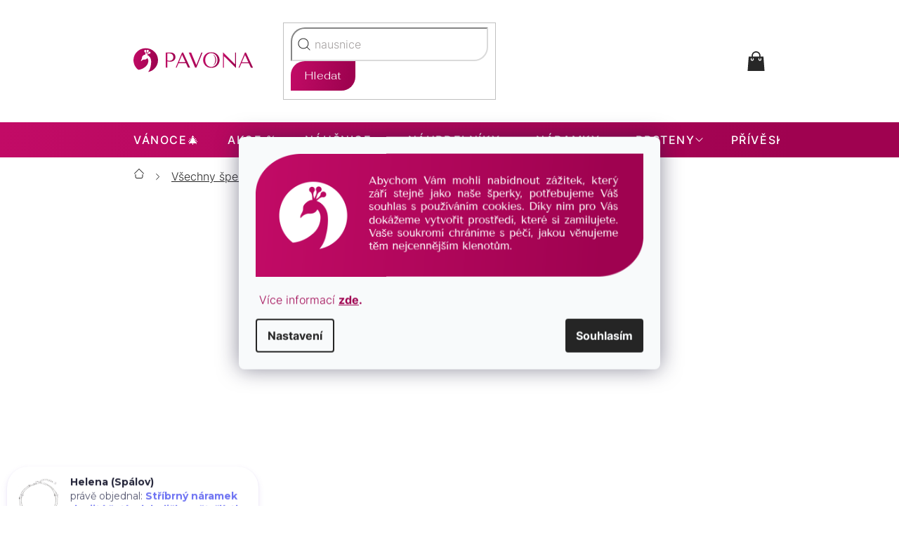

--- FILE ---
content_type: text/html; charset=utf-8
request_url: https://www.pavona.cz/stribrne-nausnice-visaci-se-zirkonem-v-bile-barve-11027-1/
body_size: 38852
content:
<!doctype html><html lang="cs" dir="ltr" class="header-background-light external-fonts-loaded"><head><meta charset="utf-8" /><meta name="viewport" content="width=device-width,initial-scale=1" /><title>Stříbrné náušnice visací se zirkonem v bílé barvě 11027.1</title><link rel="preconnect" href="https://cdn.myshoptet.com" /><link rel="dns-prefetch" href="https://cdn.myshoptet.com" /><link rel="preload" href="https://cdn.myshoptet.com/prj/dist/master/cms/libs/jquery/jquery-1.11.3.min.js" as="script" /><link href="https://cdn.myshoptet.com/prj/dist/master/shop/dist/font-shoptet-11.css.62c94c7785ff2cea73b2.css" rel="stylesheet"><script>
dataLayer = [];
dataLayer.push({'shoptet' : {
    "pageId": 755,
    "pageType": "productDetail",
    "currency": "CZK",
    "currencyInfo": {
        "decimalSeparator": ",",
        "exchangeRate": 1,
        "priceDecimalPlaces": 2,
        "symbol": "K\u010d",
        "symbolLeft": 0,
        "thousandSeparator": " "
    },
    "language": "cs",
    "projectId": 657142,
    "product": {
        "id": 25085,
        "guid": "d3f45154-34a8-11ef-95ff-a6419aceaa98",
        "hasVariants": false,
        "codes": [
            {
                "code": 11030
            }
        ],
        "code": "11030",
        "name": "St\u0159\u00edbrn\u00e9 n\u00e1u\u0161nice visac\u00ed se zirkonem v b\u00edl\u00e9 barv\u011b 11027.1",
        "appendix": "",
        "weight": 0,
        "currentCategory": "V\u0161echny \u0161perky | N\u00e1u\u0161nice",
        "currentCategoryGuid": "e845d790-24fe-11ef-bf2e-226a57804605",
        "defaultCategory": "V\u0161echny \u0161perky | N\u00e1u\u0161nice",
        "defaultCategoryGuid": "e845d790-24fe-11ef-bf2e-226a57804605",
        "currency": "CZK",
        "priceWithVat": 795
    },
    "stocks": [
        {
            "id": "ext",
            "title": "Sklad",
            "isDeliveryPoint": 0,
            "visibleOnEshop": 1
        }
    ],
    "cartInfo": {
        "id": null,
        "freeShipping": false,
        "freeShippingFrom": 0,
        "leftToFreeGift": {
            "formattedPrice": "1 500 K\u010d",
            "priceLeft": 1500
        },
        "freeGift": false,
        "leftToFreeShipping": {
            "priceLeft": 0,
            "dependOnRegion": 0,
            "formattedPrice": "0 K\u010d"
        },
        "discountCoupon": [],
        "getNoBillingShippingPrice": {
            "withoutVat": 0,
            "vat": 0,
            "withVat": 0
        },
        "cartItems": [],
        "taxMode": "ORDINARY"
    },
    "cart": [],
    "customer": {
        "priceRatio": 1,
        "priceListId": 1,
        "groupId": null,
        "registered": false,
        "mainAccount": false
    }
}});
dataLayer.push({'cookie_consent' : {
    "marketing": "denied",
    "analytics": "denied"
}});
document.addEventListener('DOMContentLoaded', function() {
    shoptet.consent.onAccept(function(agreements) {
        if (agreements.length == 0) {
            return;
        }
        dataLayer.push({
            'cookie_consent' : {
                'marketing' : (agreements.includes(shoptet.config.cookiesConsentOptPersonalisation)
                    ? 'granted' : 'denied'),
                'analytics': (agreements.includes(shoptet.config.cookiesConsentOptAnalytics)
                    ? 'granted' : 'denied')
            },
            'event': 'cookie_consent'
        });
    });
});
</script>

<!-- Google Tag Manager -->
<script>(function(w,d,s,l,i){w[l]=w[l]||[];w[l].push({'gtm.start':
new Date().getTime(),event:'gtm.js'});var f=d.getElementsByTagName(s)[0],
j=d.createElement(s),dl=l!='dataLayer'?'&l='+l:'';j.async=true;j.src=
'https://www.googletagmanager.com/gtm.js?id='+i+dl;f.parentNode.insertBefore(j,f);
})(window,document,'script','dataLayer','GTM-T7PVJHQ');</script>
<!-- End Google Tag Manager -->

<meta property="og:type" content="website"><meta property="og:site_name" content="pavona.cz"><meta property="og:url" content="https://www.pavona.cz/stribrne-nausnice-visaci-se-zirkonem-v-bile-barve-11027-1/"><meta property="og:title" content="Stříbrné náušnice visací se zirkonem v bílé barvě 11027.1"><meta name="author" content="PAVONA"><meta name="web_author" content="Shoptet.cz"><meta name="dcterms.rightsHolder" content="www.pavona.cz"><meta name="robots" content="index,follow"><meta property="og:image" content="https://cdn.myshoptet.com/usr/www.pavona.cz/user/shop/big/25085-4_25085-stribrne-nausnice-visaci-se-zirkonem-v-bile-barve-11027-1.jpg?66fffbd1"><meta property="og:description" content="Stříbrné náušnice visací se zirkonem v bílé barvě 11027.1"><meta name="description" content="Stříbrné náušnice visací se zirkonem v bílé barvě 11027.1"><meta property="product:price:amount" content="795"><meta property="product:price:currency" content="CZK"><style>:root {--color-primary: #F8EFEB;--color-primary-h: 18;--color-primary-s: 48%;--color-primary-l: 95%;--color-primary-hover: #F7DBD4;--color-primary-hover-h: 12;--color-primary-hover-s: 69%;--color-primary-hover-l: 90%;--color-secondary: #272727;--color-secondary-h: 0;--color-secondary-s: 0%;--color-secondary-l: 15%;--color-secondary-hover: #E31156;--color-secondary-hover-h: 340;--color-secondary-hover-s: 86%;--color-secondary-hover-l: 48%;--color-tertiary: #F7DBD4;--color-tertiary-h: 12;--color-tertiary-s: 69%;--color-tertiary-l: 90%;--color-tertiary-hover: #7B7B7B;--color-tertiary-hover-h: 0;--color-tertiary-hover-s: 0%;--color-tertiary-hover-l: 48%;--color-header-background: #ffffff;--template-font: "sans-serif";--template-headings-font: "sans-serif";--header-background-url: none;--cookies-notice-background: #F8FAFB;--cookies-notice-color: #252525;--cookies-notice-button-hover: #27263f;--cookies-notice-link-hover: #3b3a5f;--templates-update-management-preview-mode-content: "Náhled aktualizací šablony je aktivní pro váš prohlížeč."}</style>
    
    <link href="https://cdn.myshoptet.com/prj/dist/master/shop/dist/main-11.less.3b31371137d15b128f1e.css" rel="stylesheet" />
                <link href="https://cdn.myshoptet.com/prj/dist/master/shop/dist/mobile-header-v1-11.less.1ee105d41b5f713c21aa.css" rel="stylesheet" />
    
    <script>var shoptet = shoptet || {};</script>
    <script src="https://cdn.myshoptet.com/prj/dist/master/shop/dist/main-3g-header.js.05f199e7fd2450312de2.js"></script>
<!-- User include --><!-- api 426(80) html code header -->
<link rel="stylesheet" href="https://cdn.myshoptet.com/usr/api2.dklab.cz/user/documents/_doplnky/navstivene/657142/8/657142_8.css" type="text/css" /><style> :root { --dklab-lastvisited-background-color: #FFFFFF; } </style>
<!-- api 428(82) html code header -->
<link rel="stylesheet" href="https://cdn.myshoptet.com/usr/api2.dklab.cz/user/documents/_doplnky/oblibene/657142/4/657142_4.css" type="text/css" /><style>
        :root {
            --dklab-favourites-flag-color: #E91B7D;
            --dklab-favourites-flag-text-color: #FFFFFF;
            --dklab-favourites-add-text-color: #000000;            
            --dklab-favourites-remove-text-color: #E91B7D;            
            --dklab-favourites-add-text-detail-color: #000000;            
            --dklab-favourites-remove-text-detail-color: #E91B7D;            
            --dklab-favourites-header-icon-color: #E91B7D;            
            --dklab-favourites-counter-color: #E91B7D;            
        } </style>
<!-- api 498(150) html code header -->
<script async src="https://scripts.luigisbox.tech/LBX-684307.js"></script><meta name="luigisbox-tracker-id" content="548138-684307,cs"/><script type="text/javascript">const isPlpEnabled = sessionStorage.getItem('lbPlpEnabled') === 'true';if (isPlpEnabled) {const style = document.createElement("style");style.type = "text/css";style.id = "lb-plp-style";style.textContent = `body.type-category #content-wrapper,body.type-search #content-wrapper,body.type-category #content,body.type-search #content,body.type-category #content-in,body.type-search #content-in,body.type-category #main-in,body.type-search #main-in {min-height: 100vh;}body.type-category #content-wrapper > *,body.type-search #content-wrapper > *,body.type-category #content > *,body.type-search #content > *,body.type-category #content-in > *,body.type-search #content-in > *,body.type-category #main-in > *,body.type-search #main-in > * {display: none;}`;document.head.appendChild(style);}</script>
<!-- api 709(355) html code header -->
<script>
  const PWJS = {};
</script>

<script src=https://app.productwidgets.cz/pwjs.js></script>



<!-- api 1610(1200) html code header -->
<script type="text/javascript" website-id="0C04B780-4509-F011-AAA7-7C1E526C41F3" backend-url="https://popup-server.azurewebsites.net" id="notify-script" src="https://popup-server.azurewebsites.net/pixel/script"></script>
<!-- api 1694(1278) html code header -->
<script type="text/javascript" src="https://app.dekovacka.cz/thankyou.js" async defer></script>
<!-- api 473(125) html code header -->

                <style>
                    #order-billing-methods .radio-wrapper[data-guid="e8b38b39-75a5-11ef-a27e-36096ff1527e"]:not(.cgapplepay), #order-billing-methods .radio-wrapper[data-guid="e8bdc8be-75a5-11ef-a27e-36096ff1527e"]:not(.cggooglepay), #order-billing-methods .radio-wrapper[data-guid="e9cb7e27-75a5-11ef-a27e-36096ff1527e"]:not(.cgapplepay), #order-billing-methods .radio-wrapper[data-guid="e9d55453-75a5-11ef-a27e-36096ff1527e"]:not(.cggooglepay) {
                        display: none;
                    }
                </style>
                <script type="text/javascript">
                    document.addEventListener('DOMContentLoaded', function() {
                        if (getShoptetDataLayer('pageType') === 'billingAndShipping') {
                            
                try {
                    if (window.ApplePaySession && window.ApplePaySession.canMakePayments()) {
                        
                        if (document.querySelector('#order-billing-methods .radio-wrapper[data-guid="e8b38b39-75a5-11ef-a27e-36096ff1527e"]')) {
                            document.querySelector('#order-billing-methods .radio-wrapper[data-guid="e8b38b39-75a5-11ef-a27e-36096ff1527e"]').classList.add('cgapplepay');
                        }
                        

                        if (document.querySelector('#order-billing-methods .radio-wrapper[data-guid="e9cb7e27-75a5-11ef-a27e-36096ff1527e"]')) {
                            document.querySelector('#order-billing-methods .radio-wrapper[data-guid="e9cb7e27-75a5-11ef-a27e-36096ff1527e"]').classList.add('cgapplepay');
                        }
                        
                    }
                } catch (err) {} 
            
                            
                const cgBaseCardPaymentMethod = {
                        type: 'CARD',
                        parameters: {
                            allowedAuthMethods: ["PAN_ONLY", "CRYPTOGRAM_3DS"],
                            allowedCardNetworks: [/*"AMEX", "DISCOVER", "INTERAC", "JCB",*/ "MASTERCARD", "VISA"]
                        }
                };
                
                function cgLoadScript(src, callback)
                {
                    var s,
                        r,
                        t;
                    r = false;
                    s = document.createElement('script');
                    s.type = 'text/javascript';
                    s.src = src;
                    s.onload = s.onreadystatechange = function() {
                        if ( !r && (!this.readyState || this.readyState == 'complete') )
                        {
                            r = true;
                            callback();
                        }
                    };
                    t = document.getElementsByTagName('script')[0];
                    t.parentNode.insertBefore(s, t);
                } 
                
                function cgGetGoogleIsReadyToPayRequest() {
                    return Object.assign(
                        {},
                        {
                            apiVersion: 2,
                            apiVersionMinor: 0
                        },
                        {
                            allowedPaymentMethods: [cgBaseCardPaymentMethod]
                        }
                    );
                }

                function onCgGooglePayLoaded() {
                    let paymentsClient = new google.payments.api.PaymentsClient({environment: 'PRODUCTION'});
                    paymentsClient.isReadyToPay(cgGetGoogleIsReadyToPayRequest()).then(function(response) {
                        if (response.result) {
                            
                        if (document.querySelector('#order-billing-methods .radio-wrapper[data-guid="e8bdc8be-75a5-11ef-a27e-36096ff1527e"]')) {
                            document.querySelector('#order-billing-methods .radio-wrapper[data-guid="e8bdc8be-75a5-11ef-a27e-36096ff1527e"]').classList.add('cggooglepay');
                        }
                        

                        if (document.querySelector('#order-billing-methods .radio-wrapper[data-guid="e9d55453-75a5-11ef-a27e-36096ff1527e"]')) {
                            document.querySelector('#order-billing-methods .radio-wrapper[data-guid="e9d55453-75a5-11ef-a27e-36096ff1527e"]').classList.add('cggooglepay');
                        }
                        	 	 	 	 	 
                        }
                    })
                    .catch(function(err) {});
                }
                
                cgLoadScript('https://pay.google.com/gp/p/js/pay.js', onCgGooglePayLoaded);
            
                        }
                    });
                </script> 
                
<!-- service 619(267) html code header -->
<link href="https://cdn.myshoptet.com/usr/fvstudio.myshoptet.com/user/documents/addons/cartupsell.min.css?24.11.1" rel="stylesheet">
<!-- service 1228(847) html code header -->
<link 
rel="stylesheet" 
href="https://cdn.myshoptet.com/usr/dmartini.myshoptet.com/user/documents/upload/dmartini/shop_rating/shop_rating.min.css?110"
data-author="Dominik Martini" 
data-author-web="dmartini.cz">
<!-- service 1462(1076) html code header -->
<link rel="stylesheet" href="https://cdn.myshoptet.com/usr/webotvurci.myshoptet.com/user/documents/plugin-product-interconnection/css/all.min.css?v=27"> 
<!-- service 428(82) html code header -->
<style>
@font-face {
    font-family: 'oblibene';
    src:  url('https://cdn.myshoptet.com/usr/api2.dklab.cz/user/documents/_doplnky/oblibene/font/oblibene.eot?v1');
    src:  url('https://cdn.myshoptet.com/usr/api2.dklab.cz/user/documents/_doplnky/oblibene/font/oblibene.eot?v1#iefix') format('embedded-opentype'),
    url('https://cdn.myshoptet.com/usr/api2.dklab.cz/user/documents/_doplnky/oblibene/font/oblibene.ttf?v1') format('truetype'),
    url('https://cdn.myshoptet.com/usr/api2.dklab.cz/user/documents/_doplnky/oblibene/font/oblibene.woff?v1') format('woff'),
    url('https://cdn.myshoptet.com/usr/api2.dklab.cz/user/documents/_doplnky/oblibene/font/oblibene.svg?v1') format('svg');
    font-weight: normal;
    font-style: normal;
}
</style>
<script>
var dklabFavIndividual;
</script>
<!-- service 654(301) html code header -->
<!-- Prefetch Pobo Page Builder CDN  -->
<link rel="dns-prefetch" href="https://image.pobo.cz">
<link href="https://cdnjs.cloudflare.com/ajax/libs/lightgallery/2.7.2/css/lightgallery.min.css" rel="stylesheet">
<link href="https://cdnjs.cloudflare.com/ajax/libs/lightgallery/2.7.2/css/lg-thumbnail.min.css" rel="stylesheet">


<!-- © Pobo Page Builder  -->
<script>
 	  window.addEventListener("DOMContentLoaded", function () {
		  var po = document.createElement("script");
		  po.type = "text/javascript";
		  po.async = true;
		  po.dataset.url = "https://www.pobo.cz";
			po.dataset.cdn = "https://image.pobo.space";
      po.dataset.tier = "standard";
      po.fetchpriority = "high";
      po.dataset.key = btoa(window.location.host);
		  po.id = "pobo-asset-url";
      po.platform = "shoptet";
      po.synergy = false;
		  po.src = "https://image.pobo.space/assets/editor.js?v=6";

		  var s = document.getElementsByTagName("script")[0];
		  s.parentNode.insertBefore(po, s);
	  });
</script>





<!-- service 1108(732) html code header -->
<style>
.faq-item label::before{display: none !important;}
.faq-item label + div{display: none;}
.faq-item input:checked + label + div{display: block;padding: 0 20px;}
.faq-item{border: 1px solid #dadada;margin-bottom: 12px;}
.faq-item label{margin: 0 !important;cursor: pointer;padding: 16px 52px 16px 20px !important;width: 100%;color: #222 !important;background-color: #fff;font-size: 20px;position: relative !important;display: inline-block;}
.faq-item:hover{box-shadow: 0 0 10px rgba(0,0,0,0.1);}
.faq-item label::after{content: "\e911" !important;font-family: shoptet !important;right: 20px;position: absolute !important;line-height: 1 !important;font-size: 14px !important;top: 50% !important;margin-top: -8px;-webkit-transform: rotate(180deg) !important;transform: rotate(180deg) !important;background: none !important;color: #222 !important;left: auto !important;}
.faq-item input:checked + label::after{-webkit-transform: rotate(0deg) !important;transform: rotate(0deg) !important;}
.faq-item:not(.not-last){margin-bottom: 12px;}
.faq-item input{display: none;}

body.template-04 .faq-item label::after {content: "\e620" !important;}
</style>
<!-- project html code header -->
<link rel="stylesheet" href="https://cdn.jsdelivr.net/npm/swiper@9/swiper-bundle.min.css" />

<!-- <link href="/user/documents/assets/css/style.css?v=1.11" rel="stylesheet" /> -->
<link href="/user/documents/assets/css/style.css?v=1.0999999998" rel="stylesheet" />
<link href="/user/documents/webotvurci/products-interconnection.css?v=1.08" rel="stylesheet" />
<meta name="google-site-verification" content="vsWKjHL3A1V9U3OrVT4uFbay0Ay-MY8nx_GaYpLUSxA" />
<script defer charset="utf-8" src="//app.notifikuj.cz/js/notifikuj.min.js?id=8758834c-4a63-42c7-8abc-4550b1be46ec"></script>
<script type="text/javascript">
    (function(c,l,a,r,i,t,y){
        c[a]=c[a]||function(){(c[a].q=c[a].q||[]).push(arguments)};
        t=l.createElement(r);t.async=1;t.src="https://www.clarity.ms/tag/"+i;
        y=l.getElementsByTagName(r)[0];y.parentNode.insertBefore(t,y);
    })(window, document, "clarity", "script", "s5z04iud2d");
</script>

<link href="/user/documents/remedio/cz/css/style.min.css?v=1.0" rel="stylesheet" />
<link href="/user/documents/remedio/cz/css/cz-differences.min.css?v=1.0" rel="stylesheet" />

<style data-addon="Hodnocení obchodu+" data-author="Dominik Martini">
    #hodnoceniobchodu .vote-wrap:not(.admin-response .vote-wrap),
    .id--51 #content .vote-wrap:not(.admin-response .vote-wrap),
    .template-14.id--51 .rate-wrapper:not(.admin-response .vote-wrap) {
      background-color: #fafafa !important;
      border: 0px solid #fafafa !important;
      border-radius: 8px !important;
    }
    #hodnoceniobchodu .shop-stat-all a {
      background-color: #fafafa !important;
      color: #000000 !important;
      border-radius: 8px !important;
    }
    #hodnoceniobchodu .shop-stat-all a:hover {
      background-color: #9f0250 !important;
      color: #ffffff !important;
    }
    .stars .star.is-active:hover, .stars .star.star-half:before, .stars .star.star-on:before, .icon-starHalf-before, .icon-starOn-before, .product-ratings .icon-starOff-before:hover, .product-ratings .star-off:hover, .star.star-half, .star.star-on, .rate-average,
    .tursky-apollo .rate-wrapper.unveil-wrapper .rate-list .stars span.star-off::before {
        color: #ECB911 !important;
    }
</style>
<!-- /User include --><link rel="shortcut icon" href="/favicon.png" type="image/x-icon" /><link rel="canonical" href="https://www.pavona.cz/stribrne-nausnice-visaci-se-zirkonem-v-bile-barve-11027-1/" />    <script>
        var _hwq = _hwq || [];
        _hwq.push(['setKey', 'D2582D8193936CCAD98AA1E7D1716013']);
        _hwq.push(['setTopPos', '200']);
        _hwq.push(['showWidget', '21']);
        (function() {
            var ho = document.createElement('script');
            ho.src = 'https://cz.im9.cz/direct/i/gjs.php?n=wdgt&sak=D2582D8193936CCAD98AA1E7D1716013';
            var s = document.getElementsByTagName('script')[0]; s.parentNode.insertBefore(ho, s);
        })();
    </script>
<script>!function(){var t={9196:function(){!function(){var t=/\[object (Boolean|Number|String|Function|Array|Date|RegExp)\]/;function r(r){return null==r?String(r):(r=t.exec(Object.prototype.toString.call(Object(r))))?r[1].toLowerCase():"object"}function n(t,r){return Object.prototype.hasOwnProperty.call(Object(t),r)}function e(t){if(!t||"object"!=r(t)||t.nodeType||t==t.window)return!1;try{if(t.constructor&&!n(t,"constructor")&&!n(t.constructor.prototype,"isPrototypeOf"))return!1}catch(t){return!1}for(var e in t);return void 0===e||n(t,e)}function o(t,r,n){this.b=t,this.f=r||function(){},this.d=!1,this.a={},this.c=[],this.e=function(t){return{set:function(r,n){u(c(r,n),t.a)},get:function(r){return t.get(r)}}}(this),i(this,t,!n);var e=t.push,o=this;t.push=function(){var r=[].slice.call(arguments,0),n=e.apply(t,r);return i(o,r),n}}function i(t,n,o){for(t.c.push.apply(t.c,n);!1===t.d&&0<t.c.length;){if("array"==r(n=t.c.shift()))t:{var i=n,a=t.a;if("string"==r(i[0])){for(var f=i[0].split("."),s=f.pop(),p=(i=i.slice(1),0);p<f.length;p++){if(void 0===a[f[p]])break t;a=a[f[p]]}try{a[s].apply(a,i)}catch(t){}}}else if("function"==typeof n)try{n.call(t.e)}catch(t){}else{if(!e(n))continue;for(var l in n)u(c(l,n[l]),t.a)}o||(t.d=!0,t.f(t.a,n),t.d=!1)}}function c(t,r){for(var n={},e=n,o=t.split("."),i=0;i<o.length-1;i++)e=e[o[i]]={};return e[o[o.length-1]]=r,n}function u(t,o){for(var i in t)if(n(t,i)){var c=t[i];"array"==r(c)?("array"==r(o[i])||(o[i]=[]),u(c,o[i])):e(c)?(e(o[i])||(o[i]={}),u(c,o[i])):o[i]=c}}window.DataLayerHelper=o,o.prototype.get=function(t){var r=this.a;t=t.split(".");for(var n=0;n<t.length;n++){if(void 0===r[t[n]])return;r=r[t[n]]}return r},o.prototype.flatten=function(){this.b.splice(0,this.b.length),this.b[0]={},u(this.a,this.b[0])}}()}},r={};function n(e){var o=r[e];if(void 0!==o)return o.exports;var i=r[e]={exports:{}};return t[e](i,i.exports,n),i.exports}n.n=function(t){var r=t&&t.__esModule?function(){return t.default}:function(){return t};return n.d(r,{a:r}),r},n.d=function(t,r){for(var e in r)n.o(r,e)&&!n.o(t,e)&&Object.defineProperty(t,e,{enumerable:!0,get:r[e]})},n.o=function(t,r){return Object.prototype.hasOwnProperty.call(t,r)},function(){"use strict";n(9196)}()}();</script>    <!-- Global site tag (gtag.js) - Google Analytics -->
    <script async src="https://www.googletagmanager.com/gtag/js?id=G-SGTH023996"></script>
    <script>
        
        window.dataLayer = window.dataLayer || [];
        function gtag(){dataLayer.push(arguments);}
        

                    console.debug('default consent data');

            gtag('consent', 'default', {"ad_storage":"denied","analytics_storage":"denied","ad_user_data":"denied","ad_personalization":"denied","wait_for_update":500});
            dataLayer.push({
                'event': 'default_consent'
            });
        
        gtag('js', new Date());

        
                gtag('config', 'G-SGTH023996', {"groups":"GA4","send_page_view":false,"content_group":"productDetail","currency":"CZK","page_language":"cs"});
        
                gtag('config', 'AW-1051015065', {"allow_enhanced_conversions":true});
        
        
        
        
        
                    gtag('event', 'page_view', {"send_to":"GA4","page_language":"cs","content_group":"productDetail","currency":"CZK"});
        
                gtag('set', 'currency', 'CZK');

        gtag('event', 'view_item', {
            "send_to": "UA",
            "items": [
                {
                    "id": "11030",
                    "name": "St\u0159\u00edbrn\u00e9 n\u00e1u\u0161nice visac\u00ed se zirkonem v b\u00edl\u00e9 barv\u011b 11027.1",
                    "category": "V\u0161echny \u0161perky \/ N\u00e1u\u0161nice",
                                                            "price": 657.02
                }
            ]
        });
        
        
        
        
        
                    gtag('event', 'view_item', {"send_to":"GA4","page_language":"cs","content_group":"productDetail","value":657.01999999999998,"currency":"CZK","items":[{"item_id":"11030","item_name":"St\u0159\u00edbrn\u00e9 n\u00e1u\u0161nice visac\u00ed se zirkonem v b\u00edl\u00e9 barv\u011b 11027.1","item_category":"V\u0161echny \u0161perky","item_category2":"N\u00e1u\u0161nice","price":657.01999999999998,"quantity":1,"index":0}]});
        
        
        
        
        
        
        
        document.addEventListener('DOMContentLoaded', function() {
            if (typeof shoptet.tracking !== 'undefined') {
                for (var id in shoptet.tracking.bannersList) {
                    gtag('event', 'view_promotion', {
                        "send_to": "UA",
                        "promotions": [
                            {
                                "id": shoptet.tracking.bannersList[id].id,
                                "name": shoptet.tracking.bannersList[id].name,
                                "position": shoptet.tracking.bannersList[id].position
                            }
                        ]
                    });
                }
            }

            shoptet.consent.onAccept(function(agreements) {
                if (agreements.length !== 0) {
                    console.debug('gtag consent accept');
                    var gtagConsentPayload =  {
                        'ad_storage': agreements.includes(shoptet.config.cookiesConsentOptPersonalisation)
                            ? 'granted' : 'denied',
                        'analytics_storage': agreements.includes(shoptet.config.cookiesConsentOptAnalytics)
                            ? 'granted' : 'denied',
                                                                                                'ad_user_data': agreements.includes(shoptet.config.cookiesConsentOptPersonalisation)
                            ? 'granted' : 'denied',
                        'ad_personalization': agreements.includes(shoptet.config.cookiesConsentOptPersonalisation)
                            ? 'granted' : 'denied',
                        };
                    console.debug('update consent data', gtagConsentPayload);
                    gtag('consent', 'update', gtagConsentPayload);
                    dataLayer.push(
                        { 'event': 'update_consent' }
                    );
                }
            });
        });
    </script>
<!-- Start Srovname.cz Pixel -->
<script type="text/plain" data-cookiecategory="analytics">
    !(function (e, n, t, a, s, o, r) {
        e[a] ||
        (((s = e[a] = function () {
            s.process ? s.process.apply(s, arguments) : s.queue.push(arguments);
        }).queue = []),
            ((o = n.createElement(t)).async = 1),
            (o.src = "https://tracking.srovname.cz/srovnamepixel.js"),
            (o.dataset.srv9 = "1"),
            (r = n.getElementsByTagName(t)[0]).parentNode.insertBefore(o, r));
    })(window, document, "script", "srovname");
    srovname("init", "dea1d8eac05430057f8bd243fa00c6b2");
</script>
<!-- End Srovname.cz Pixel -->
<script>
    (function(t, r, a, c, k, i, n, g) { t['ROIDataObject'] = k;
    t[k]=t[k]||function(){ (t[k].q=t[k].q||[]).push(arguments) },t[k].c=i;n=r.createElement(a),
    g=r.getElementsByTagName(a)[0];n.async=1;n.src=c;g.parentNode.insertBefore(n,g)
    })(window, document, 'script', '//www.heureka.cz/ocm/sdk.js?source=shoptet&version=2&page=product_detail', 'heureka', 'cz');

    heureka('set_user_consent', 0);
</script>
</head><body class="desktop id-755 in-nausnice template-11 type-product type-detail one-column-body columns-mobile-2 columns-3 ums_forms_redesign--off ums_a11y_category_page--on ums_discussion_rating_forms--off ums_flags_display_unification--on ums_a11y_login--off mobile-header-version-1"><noscript>
    <style>
        #header {
            padding-top: 0;
            position: relative !important;
            top: 0;
        }
        .header-navigation {
            position: relative !important;
        }
        .overall-wrapper {
            margin: 0 !important;
        }
        body:not(.ready) {
            visibility: visible !important;
        }
    </style>
    <div class="no-javascript">
        <div class="no-javascript__title">Musíte změnit nastavení vašeho prohlížeče</div>
        <div class="no-javascript__text">Podívejte se na: <a href="https://www.google.com/support/bin/answer.py?answer=23852">Jak povolit JavaScript ve vašem prohlížeči</a>.</div>
        <div class="no-javascript__text">Pokud používáte software na blokování reklam, může být nutné povolit JavaScript z této stránky.</div>
        <div class="no-javascript__text">Děkujeme.</div>
    </div>
</noscript>

        <div id="fb-root"></div>
        <script>
            window.fbAsyncInit = function() {
                FB.init({
//                    appId            : 'your-app-id',
                    autoLogAppEvents : true,
                    xfbml            : true,
                    version          : 'v19.0'
                });
            };
        </script>
        <script async defer crossorigin="anonymous" src="https://connect.facebook.net/cs_CZ/sdk.js"></script><script>
(function(l, u, c, i, n, k, a) {l['ModioCZ'] = n;
l[n]=l[n]||function(){(l[n].q=l[n].q||[]).push(arguments)};k=u.createElement(c),
a=u.getElementsByTagName(c)[0];k.async=1;k.src=i;a.parentNode.insertBefore(k,a)
})(window, document, 'script', '//trackingapi.modio.cz/ppc.js', 'modio');

modio('init', '10aa760a');

var dataHelper = new DataLayerHelper(dataLayer);

if (dataHelper.get('shoptet.pageType') == 'thankYou') {
    var order_id = dataHelper.get('shoptet.order.orderNo');
    var price = dataHelper.get('shoptet.order.total');
    var currency = dataHelper.get('shoptet.order.currencyCode');
    if(order_id !== undefined){
        modio('purchase', order_id, price, currency);
    }
}
</script>

<!-- Google Tag Manager (noscript) -->
<noscript><iframe src="https://www.googletagmanager.com/ns.html?id=GTM-T7PVJHQ"
height="0" width="0" style="display:none;visibility:hidden"></iframe></noscript>
<!-- End Google Tag Manager (noscript) -->

    <div class="siteCookies siteCookies--center siteCookies--light js-siteCookies" role="dialog" data-testid="cookiesPopup" data-nosnippet>
        <div class="siteCookies__form">
            <div class="siteCookies__content">
                <div class="siteCookies__text">
                    <strong><span style="color: #ae5780;"><img src="/user/documents/upload/LOGA/NOVE LOGO/cookies-cz.png" width="998" height="318" /> <br /></span></strong><span style="color: #9f0250;"> Více informací <strong><a href="/podminky-ochrany-osobnich-udaju/" target="\&quot;_blank\&quot;" rel="\&quot;" noreferrer="" style="color: #9f0250;">zde</a>.</strong></span>
                </div>
                <p class="siteCookies__links">
                    <button class="siteCookies__link js-cookies-settings" aria-label="Nastavení cookies" data-testid="cookiesSettings">Nastavení</button>
                </p>
            </div>
            <div class="siteCookies__buttonWrap">
                                <button class="siteCookies__button js-cookiesConsentSubmit" value="all" aria-label="Přijmout cookies" data-testid="buttonCookiesAccept">Souhlasím</button>
            </div>
        </div>
        <script>
            document.addEventListener("DOMContentLoaded", () => {
                const siteCookies = document.querySelector('.js-siteCookies');
                document.addEventListener("scroll", shoptet.common.throttle(() => {
                    const st = document.documentElement.scrollTop;
                    if (st > 1) {
                        siteCookies.classList.add('siteCookies--scrolled');
                    } else {
                        siteCookies.classList.remove('siteCookies--scrolled');
                    }
                }, 100));
            });
        </script>
    </div>
<a href="#content" class="skip-link sr-only">Přejít na obsah</a><div class="overall-wrapper"><div class="user-action"><div class="container"><div class="user-action-in"><div class="user-action-login popup-widget login-widget"><div class="popup-widget-inner"><h2 id="loginHeading">Přihlášení k vašemu účtu</h2><div id="customerLogin"><form action="/action/Customer/Login/" method="post" id="formLoginIncluded" class="csrf-enabled formLogin" data-testid="formLogin"><input type="hidden" name="referer" value="" /><div class="form-group"><div class="input-wrapper email js-validated-element-wrapper no-label"><input type="email" name="email" class="form-control" autofocus placeholder="E-mailová adresa (např. jan@novak.cz)" data-testid="inputEmail" autocomplete="email" required /></div></div><div class="form-group"><div class="input-wrapper password js-validated-element-wrapper no-label"><input type="password" name="password" class="form-control" placeholder="Heslo" data-testid="inputPassword" autocomplete="current-password" required /><span class="no-display">Nemůžete vyplnit toto pole</span><input type="text" name="surname" value="" class="no-display" /></div></div><div class="form-group"><div class="login-wrapper"><button type="submit" class="btn btn-secondary btn-text btn-login" data-testid="buttonSubmit">Přihlásit se</button><div class="password-helper"><a href="/registrace/" data-testid="signup" rel="nofollow">Nová registrace</a><a href="/klient/zapomenute-heslo/" rel="nofollow">Zapomenuté heslo</a></div></div></div></form>
</div></div></div>
    <div id="cart-widget" class="user-action-cart popup-widget cart-widget loader-wrapper" data-testid="popupCartWidget" role="dialog" aria-hidden="true"><div class="popup-widget-inner cart-widget-inner place-cart-here"><div class="loader-overlay"><div class="loader"></div></div></div><div class="cart-widget-button"><a href="/kosik/" class="btn btn-conversion" id="continue-order-button" rel="nofollow" data-testid="buttonNextStep">Pokračovat do košíku</a></div></div></div>
</div></div><div class="top-navigation-bar" data-testid="topNavigationBar">

    <div class="container">

        <div class="top-navigation-contacts">
            <strong>Zákaznická podpora:</strong><a href="tel:+420483313122" class="project-phone" aria-label="Zavolat na +420483313122" data-testid="contactboxPhone"><span>+420 483 313 122</span></a><a href="mailto:eshop@pavona.cz" class="project-email" data-testid="contactboxEmail"><span>eshop@pavona.cz</span></a>        </div>

                            <div class="top-navigation-menu">
                <div class="top-navigation-menu-trigger"></div>
                <ul class="top-navigation-bar-menu">
                                            <li class="top-navigation-menu-item-27">
                            <a href="/jak-nakupovat/">Jak nakupovat</a>
                        </li>
                                            <li class="top-navigation-menu-item-39">
                            <a href="/obchodni-podminky/">Obchodní podmínky</a>
                        </li>
                                            <li class="top-navigation-menu-item-691">
                            <a href="/podminky-ochrany-osobnich-udaju/">Podmínky ochrany osobních údajů </a>
                        </li>
                                            <li class="top-navigation-menu-item-3304">
                            <a href="/reklamace/">Reklamace - jak postupovat</a>
                        </li>
                                            <li class="top-navigation-menu-item-3316">
                            <a href="/doprava-a-platba/">Doprava a platba</a>
                        </li>
                                    </ul>
                <ul class="top-navigation-bar-menu-helper"></ul>
            </div>
        
        <div class="top-navigation-tools top-navigation-tools--language">
            <div class="responsive-tools">
                <a href="#" class="toggle-window" data-target="search" aria-label="Hledat" data-testid="linkSearchIcon"></a>
                                                            <a href="#" class="toggle-window" data-target="login"></a>
                                                    <a href="#" class="toggle-window" data-target="navigation" aria-label="Menu" data-testid="hamburgerMenu"></a>
            </div>
                        <a href="/login/?backTo=%2Fstribrne-nausnice-visaci-se-zirkonem-v-bile-barve-11027-1%2F" class="top-nav-button top-nav-button-login primary login toggle-window" data-target="login" data-testid="signin" rel="nofollow"><span>Přihlášení</span></a>        </div>

    </div>

</div>
<header id="header"><div class="container navigation-wrapper">
    <div class="header-top">
        <div class="site-name-wrapper">
            <div class="site-name"><a href="/" data-testid="linkWebsiteLogo"><img src="https://cdn.myshoptet.com/usr/www.pavona.cz/user/logos/group_1000002698.svg" alt="PAVONA" fetchpriority="low" /></a></div>        </div>
        <div class="search" itemscope itemtype="https://schema.org/WebSite">
            <meta itemprop="headline" content="Náušnice"/><meta itemprop="url" content="https://www.pavona.cz"/><meta itemprop="text" content="Stříbrné náušnice visací se zirkonem v bílé barvě 11027.1"/>            <form action="/action/ProductSearch/prepareString/" method="post"
    id="formSearchForm" class="search-form compact-form js-search-main"
    itemprop="potentialAction" itemscope itemtype="https://schema.org/SearchAction" data-testid="searchForm">
    <fieldset>
        <meta itemprop="target"
            content="https://www.pavona.cz/vyhledavani/?string={string}"/>
        <input type="hidden" name="language" value="cs"/>
        
            
<input
    type="search"
    name="string"
        class="query-input form-control search-input js-search-input"
    placeholder="Napište, co hledáte"
    autocomplete="off"
    required
    itemprop="query-input"
    aria-label="Vyhledávání"
    data-testid="searchInput"
>
            <button type="submit" class="btn btn-default" data-testid="searchBtn">Hledat</button>
        
    </fieldset>
</form>
        </div>
        <div class="navigation-buttons">
                
    <a href="/kosik/" class="btn btn-icon toggle-window cart-count" data-target="cart" data-hover="true" data-redirect="true" data-testid="headerCart" rel="nofollow" aria-haspopup="dialog" aria-expanded="false" aria-controls="cart-widget">
        
                <span class="sr-only">Nákupní košík</span>
        
            <span class="cart-price visible-lg-inline-block" data-testid="headerCartPrice">
                                    Prázdný košík                            </span>
        
    
            </a>
        </div>
    </div>
    <nav id="navigation" aria-label="Hlavní menu" data-collapsible="true"><div class="navigation-in menu"><ul class="menu-level-1" role="menubar" data-testid="headerMenuItems"><li class="menu-item-10827" role="none"><a href="/vanocespavonou/" data-testid="headerMenuItem" role="menuitem" aria-expanded="false"><b>VÁNOCE🎄</b></a></li>
<li class="menu-item-10806" role="none"><a href="/posledni-sance/" data-testid="headerMenuItem" role="menuitem" aria-expanded="false"><b>AKCE %</b></a></li>
<li class="menu-item-755 ext" role="none"><a href="/nausnice/" class="active" data-testid="headerMenuItem" role="menuitem" aria-haspopup="true" aria-expanded="false"><b>Náušnice</b><span class="submenu-arrow"></span></a><ul class="menu-level-2" aria-label="Náušnice" tabindex="-1" role="menu"><li class="menu-item-1166 has-third-level" role="none"><a href="/zlate-nausnice/" class="menu-image" data-testid="headerMenuItem" tabindex="-1" aria-hidden="true"><img src="data:image/svg+xml,%3Csvg%20width%3D%22140%22%20height%3D%22100%22%20xmlns%3D%22http%3A%2F%2Fwww.w3.org%2F2000%2Fsvg%22%3E%3C%2Fsvg%3E" alt="" aria-hidden="true" width="140" height="100"  data-src="https://cdn.myshoptet.com/prj/dist/master/cms/templates/frontend_templates/00/img/folder.svg" fetchpriority="low" /></a><div><a href="/zlate-nausnice/" data-testid="headerMenuItem" role="menuitem"><span>ZLATÉ 14kt</span></a>
                                                    <ul class="menu-level-3" role="menu">
                                                                    <li class="menu-item-1220" role="none">
                                        <a href="/nausnice-bile-zlato/" data-testid="headerMenuItem" role="menuitem">
                                            BÍLÉ ZLATO 14kt</a>                                    </li>
                                                            </ul>
                        </div></li><li class="menu-item-761 has-third-level" role="none"><a href="/stribrne-nausnice/" class="menu-image" data-testid="headerMenuItem" tabindex="-1" aria-hidden="true"><img src="data:image/svg+xml,%3Csvg%20width%3D%22140%22%20height%3D%22100%22%20xmlns%3D%22http%3A%2F%2Fwww.w3.org%2F2000%2Fsvg%22%3E%3C%2Fsvg%3E" alt="" aria-hidden="true" width="140" height="100"  data-src="https://cdn.myshoptet.com/prj/dist/master/cms/templates/frontend_templates/00/img/folder.svg" fetchpriority="low" /></a><div><a href="/stribrne-nausnice/" data-testid="headerMenuItem" role="menuitem"><span>STŘÍBRNÉ</span></a>
                                                    <ul class="menu-level-3" role="menu">
                                                                    <li class="menu-item-10617" role="none">
                                        <a href="/nausnice-zlute-pozlacene/" data-testid="headerMenuItem" role="menuitem">
                                            ŽLUTĚ POZLACENÉ</a>,                                    </li>
                                                                    <li class="menu-item-10620" role="none">
                                        <a href="/nausnice-ruzove-pozlacene/" data-testid="headerMenuItem" role="menuitem">
                                            RŮŽOVĚ POZLACENÉ</a>,                                    </li>
                                                                    <li class="menu-item-10623" role="none">
                                        <a href="/nausnice-se-swarovski-krystaly/" data-testid="headerMenuItem" role="menuitem">
                                            SWAROVSKI</a>,                                    </li>
                                                                    <li class="menu-item-10626" role="none">
                                        <a href="/nausnice-s-pravou-ricni-perlou/" data-testid="headerMenuItem" role="menuitem">
                                            S PRAVOU PERLOU</a>,                                    </li>
                                                                    <li class="menu-item-10629" role="none">
                                        <a href="/nausnice-se-syntetickymi-opaly/" data-testid="headerMenuItem" role="menuitem">
                                            S OPÁLY</a>,                                    </li>
                                                                    <li class="menu-item-10632" role="none">
                                        <a href="/nausnice-s-pravymi-kameny/" data-testid="headerMenuItem" role="menuitem">
                                            S PRAVÝMI KAMENY</a>,                                    </li>
                                                                    <li class="menu-item-10635" role="none">
                                        <a href="/nausnice-s-krystaly-a-zirkony/" data-testid="headerMenuItem" role="menuitem">
                                            KRYSTALY A ZIRKONY</a>,                                    </li>
                                                                    <li class="menu-item-10638" role="none">
                                        <a href="/bez-kamene-nausnice/" data-testid="headerMenuItem" role="menuitem">
                                            BEZ KAMENE</a>,                                    </li>
                                                                    <li class="menu-item-10641" role="none">
                                        <a href="/nausnice-s-moissanitem/" data-testid="headerMenuItem" role="menuitem">
                                            S MOISSANITEM</a>                                    </li>
                                                            </ul>
                        </div></li><li class="menu-item-10596 has-third-level" role="none"><a href="/pozlacene-stribrne-nausnice/" class="menu-image" data-testid="headerMenuItem" tabindex="-1" aria-hidden="true"><img src="data:image/svg+xml,%3Csvg%20width%3D%22140%22%20height%3D%22100%22%20xmlns%3D%22http%3A%2F%2Fwww.w3.org%2F2000%2Fsvg%22%3E%3C%2Fsvg%3E" alt="" aria-hidden="true" width="140" height="100"  data-src="https://cdn.myshoptet.com/prj/dist/master/cms/templates/frontend_templates/00/img/folder.svg" fetchpriority="low" /></a><div><a href="/pozlacene-stribrne-nausnice/" data-testid="headerMenuItem" role="menuitem"><span>POZLACENÉ</span></a>
                                                    <ul class="menu-level-3" role="menu">
                                                                    <li class="menu-item-10599" role="none">
                                        <a href="/zlute-pozlacene-stribrne-nausnice/" data-testid="headerMenuItem" role="menuitem">
                                            ŽLUTĚ POZLACENÉ</a>,                                    </li>
                                                                    <li class="menu-item-10602" role="none">
                                        <a href="/ruzove-pozlacene-stribrne-nausnice/" data-testid="headerMenuItem" role="menuitem">
                                            RŮŽOVĚ POZLACENÉ</a>,                                    </li>
                                                                    <li class="menu-item-10794" role="none">
                                        <a href="/pozlacene-nausnice-s-pravou-perlou/" data-testid="headerMenuItem" role="menuitem">
                                            S PRAVOU PERLOU</a>,                                    </li>
                                                                    <li class="menu-item-10797" role="none">
                                        <a href="/pozlacene-nausnice-s-pravymi-kameny/" data-testid="headerMenuItem" role="menuitem">
                                            S PRAVÝMI KAMENY</a>                                    </li>
                                                            </ul>
                        </div></li><li class="menu-item-773" role="none"><a href="/nausnice-s-krystaly-swarovski/" class="menu-image" data-testid="headerMenuItem" tabindex="-1" aria-hidden="true"><img src="data:image/svg+xml,%3Csvg%20width%3D%22140%22%20height%3D%22100%22%20xmlns%3D%22http%3A%2F%2Fwww.w3.org%2F2000%2Fsvg%22%3E%3C%2Fsvg%3E" alt="" aria-hidden="true" width="140" height="100"  data-src="https://cdn.myshoptet.com/prj/dist/master/cms/templates/frontend_templates/00/img/folder.svg" fetchpriority="low" /></a><div><a href="/nausnice-s-krystaly-swarovski/" data-testid="headerMenuItem" role="menuitem"><span>SWAROVSKI</span></a>
                        </div></li><li class="menu-item-1079 has-third-level" role="none"><a href="/perlove-nausnice/" class="menu-image" data-testid="headerMenuItem" tabindex="-1" aria-hidden="true"><img src="data:image/svg+xml,%3Csvg%20width%3D%22140%22%20height%3D%22100%22%20xmlns%3D%22http%3A%2F%2Fwww.w3.org%2F2000%2Fsvg%22%3E%3C%2Fsvg%3E" alt="" aria-hidden="true" width="140" height="100"  data-src="https://cdn.myshoptet.com/prj/dist/master/cms/templates/frontend_templates/00/img/folder.svg" fetchpriority="low" /></a><div><a href="/perlove-nausnice/" data-testid="headerMenuItem" role="menuitem"><span>PERLOVÉ</span></a>
                                                    <ul class="menu-level-3" role="menu">
                                                                    <li class="menu-item-908" role="none">
                                        <a href="/nausnice-se-syntetickou-perlou/" data-testid="headerMenuItem" role="menuitem">
                                            SYNTETICKÉ PERLY</a>,                                    </li>
                                                                    <li class="menu-item-10812" role="none">
                                        <a href="/zlate-nausnice-s-pravymi-ricnimi-perlami/" data-testid="headerMenuItem" role="menuitem">
                                            ZLATÉ S PRAVÝMI PERLAMI</a>                                    </li>
                                                            </ul>
                        </div></li><li class="menu-item-1154" role="none"><a href="/opalove-nausnice/" class="menu-image" data-testid="headerMenuItem" tabindex="-1" aria-hidden="true"><img src="data:image/svg+xml,%3Csvg%20width%3D%22140%22%20height%3D%22100%22%20xmlns%3D%22http%3A%2F%2Fwww.w3.org%2F2000%2Fsvg%22%3E%3C%2Fsvg%3E" alt="" aria-hidden="true" width="140" height="100"  data-src="https://cdn.myshoptet.com/prj/dist/master/cms/templates/frontend_templates/00/img/folder.svg" fetchpriority="low" /></a><div><a href="/opalove-nausnice/" data-testid="headerMenuItem" role="menuitem"><span>OPÁLOVÉ</span></a>
                        </div></li><li class="menu-item-1346" role="none"><a href="/nausnice-s-drahokamy-a-polodrahokamy/" class="menu-image" data-testid="headerMenuItem" tabindex="-1" aria-hidden="true"><img src="data:image/svg+xml,%3Csvg%20width%3D%22140%22%20height%3D%22100%22%20xmlns%3D%22http%3A%2F%2Fwww.w3.org%2F2000%2Fsvg%22%3E%3C%2Fsvg%3E" alt="" aria-hidden="true" width="140" height="100"  data-src="https://cdn.myshoptet.com/prj/dist/master/cms/templates/frontend_templates/00/img/folder.svg" fetchpriority="low" /></a><div><a href="/nausnice-s-drahokamy-a-polodrahokamy/" data-testid="headerMenuItem" role="menuitem"><span>PRAVÉ KAMENY</span></a>
                        </div></li><li class="menu-item-1295" role="none"><a href="/nausnice-bez-kamene/" class="menu-image" data-testid="headerMenuItem" tabindex="-1" aria-hidden="true"><img src="data:image/svg+xml,%3Csvg%20width%3D%22140%22%20height%3D%22100%22%20xmlns%3D%22http%3A%2F%2Fwww.w3.org%2F2000%2Fsvg%22%3E%3C%2Fsvg%3E" alt="" aria-hidden="true" width="140" height="100"  data-src="https://cdn.myshoptet.com/prj/dist/master/cms/templates/frontend_templates/00/img/folder.svg" fetchpriority="low" /></a><div><a href="/nausnice-bez-kamene/" data-testid="headerMenuItem" role="menuitem"><span>BEZ KAMENE</span></a>
                        </div></li><li class="menu-item-1082" role="none"><a href="/nausnice-se-zirkony/" class="menu-image" data-testid="headerMenuItem" tabindex="-1" aria-hidden="true"><img src="data:image/svg+xml,%3Csvg%20width%3D%22140%22%20height%3D%22100%22%20xmlns%3D%22http%3A%2F%2Fwww.w3.org%2F2000%2Fsvg%22%3E%3C%2Fsvg%3E" alt="" aria-hidden="true" width="140" height="100"  data-src="https://cdn.myshoptet.com/prj/dist/master/cms/templates/frontend_templates/00/img/folder.svg" fetchpriority="low" /></a><div><a href="/nausnice-se-zirkony/" data-testid="headerMenuItem" role="menuitem"><span>SE ZIRKONY</span></a>
                        </div></li><li class="menu-item-1043" role="none"><a href="/nausnice-s-krystaly-preciosa/" class="menu-image" data-testid="headerMenuItem" tabindex="-1" aria-hidden="true"><img src="data:image/svg+xml,%3Csvg%20width%3D%22140%22%20height%3D%22100%22%20xmlns%3D%22http%3A%2F%2Fwww.w3.org%2F2000%2Fsvg%22%3E%3C%2Fsvg%3E" alt="" aria-hidden="true" width="140" height="100"  data-src="https://cdn.myshoptet.com/prj/dist/master/cms/templates/frontend_templates/00/img/folder.svg" fetchpriority="low" /></a><div><a href="/nausnice-s-krystaly-preciosa/" data-testid="headerMenuItem" role="menuitem"><span>PRECIOSA</span></a>
                        </div></li><li class="menu-item-1223" role="none"><a href="/briliantove-nausnice/" class="menu-image" data-testid="headerMenuItem" tabindex="-1" aria-hidden="true"><img src="data:image/svg+xml,%3Csvg%20width%3D%22140%22%20height%3D%22100%22%20xmlns%3D%22http%3A%2F%2Fwww.w3.org%2F2000%2Fsvg%22%3E%3C%2Fsvg%3E" alt="" aria-hidden="true" width="140" height="100"  data-src="https://cdn.myshoptet.com/prj/dist/master/cms/templates/frontend_templates/00/img/folder.svg" fetchpriority="low" /></a><div><a href="/briliantove-nausnice/" data-testid="headerMenuItem" role="menuitem"><span>BRILIANTOVÉ</span></a>
                        </div></li><li class="menu-item-10824" role="none"><a href="/ocelove-nausnice/" class="menu-image" data-testid="headerMenuItem" tabindex="-1" aria-hidden="true"><img src="data:image/svg+xml,%3Csvg%20width%3D%22140%22%20height%3D%22100%22%20xmlns%3D%22http%3A%2F%2Fwww.w3.org%2F2000%2Fsvg%22%3E%3C%2Fsvg%3E" alt="" aria-hidden="true" width="140" height="100"  data-src="https://cdn.myshoptet.com/prj/dist/master/cms/templates/frontend_templates/00/img/folder.svg" fetchpriority="low" /></a><div><a href="/ocelove-nausnice/" data-testid="headerMenuItem" role="menuitem"><span>OCELOVÉ</span></a>
                        </div></li><li class="menu-item-1067" role="none"><a href="/nausnice-bizuterie/" class="menu-image" data-testid="headerMenuItem" tabindex="-1" aria-hidden="true"><img src="data:image/svg+xml,%3Csvg%20width%3D%22140%22%20height%3D%22100%22%20xmlns%3D%22http%3A%2F%2Fwww.w3.org%2F2000%2Fsvg%22%3E%3C%2Fsvg%3E" alt="" aria-hidden="true" width="140" height="100"  data-src="https://cdn.myshoptet.com/prj/dist/master/cms/templates/frontend_templates/00/img/folder.svg" fetchpriority="low" /></a><div><a href="/nausnice-bizuterie/" data-testid="headerMenuItem" role="menuitem"><span>BIŽUTERIE</span></a>
                        </div></li><li class="menu-item-770" role="none"><a href="/pecka/" class="menu-image" data-testid="headerMenuItem" tabindex="-1" aria-hidden="true"><img src="data:image/svg+xml,%3Csvg%20width%3D%22140%22%20height%3D%22100%22%20xmlns%3D%22http%3A%2F%2Fwww.w3.org%2F2000%2Fsvg%22%3E%3C%2Fsvg%3E" alt="" aria-hidden="true" width="140" height="100"  data-src="https://cdn.myshoptet.com/prj/dist/master/cms/templates/frontend_templates/00/img/folder.svg" fetchpriority="low" /></a><div><a href="/pecka/" data-testid="headerMenuItem" role="menuitem"><span>PECKY</span></a>
                        </div></li><li class="menu-item-758" role="none"><a href="/kruhy/" class="menu-image" data-testid="headerMenuItem" tabindex="-1" aria-hidden="true"><img src="data:image/svg+xml,%3Csvg%20width%3D%22140%22%20height%3D%22100%22%20xmlns%3D%22http%3A%2F%2Fwww.w3.org%2F2000%2Fsvg%22%3E%3C%2Fsvg%3E" alt="" aria-hidden="true" width="140" height="100"  data-src="https://cdn.myshoptet.com/prj/dist/master/cms/templates/frontend_templates/00/img/folder.svg" fetchpriority="low" /></a><div><a href="/kruhy/" data-testid="headerMenuItem" role="menuitem"><span>KRUHY</span></a>
                        </div></li><li class="menu-item-785" role="none"><a href="/visaci/" class="menu-image" data-testid="headerMenuItem" tabindex="-1" aria-hidden="true"><img src="data:image/svg+xml,%3Csvg%20width%3D%22140%22%20height%3D%22100%22%20xmlns%3D%22http%3A%2F%2Fwww.w3.org%2F2000%2Fsvg%22%3E%3C%2Fsvg%3E" alt="" aria-hidden="true" width="140" height="100"  data-src="https://cdn.myshoptet.com/prj/dist/master/cms/templates/frontend_templates/00/img/folder.svg" fetchpriority="low" /></a><div><a href="/visaci/" data-testid="headerMenuItem" role="menuitem"><span>VISACÍ</span></a>
                        </div></li><li class="menu-item-10605" role="none"><a href="/nausnice-ve-tvaru-srdce/" class="menu-image" data-testid="headerMenuItem" tabindex="-1" aria-hidden="true"><img src="data:image/svg+xml,%3Csvg%20width%3D%22140%22%20height%3D%22100%22%20xmlns%3D%22http%3A%2F%2Fwww.w3.org%2F2000%2Fsvg%22%3E%3C%2Fsvg%3E" alt="" aria-hidden="true" width="140" height="100"  data-src="https://cdn.myshoptet.com/prj/dist/master/cms/templates/frontend_templates/00/img/folder.svg" fetchpriority="low" /></a><div><a href="/nausnice-ve-tvaru-srdce/" data-testid="headerMenuItem" role="menuitem"><span>SRDCE</span></a>
                        </div></li><li class="menu-item-10608" role="none"><a href="/nausnice-ve-tvaru-andela/" class="menu-image" data-testid="headerMenuItem" tabindex="-1" aria-hidden="true"><img src="data:image/svg+xml,%3Csvg%20width%3D%22140%22%20height%3D%22100%22%20xmlns%3D%22http%3A%2F%2Fwww.w3.org%2F2000%2Fsvg%22%3E%3C%2Fsvg%3E" alt="" aria-hidden="true" width="140" height="100"  data-src="https://cdn.myshoptet.com/prj/dist/master/cms/templates/frontend_templates/00/img/folder.svg" fetchpriority="low" /></a><div><a href="/nausnice-ve-tvaru-andela/" data-testid="headerMenuItem" role="menuitem"><span>ANDĚLSKÉ</span></a>
                        </div></li><li class="menu-item-10611" role="none"><a href="/minimalisticke-nausnice/" class="menu-image" data-testid="headerMenuItem" tabindex="-1" aria-hidden="true"><img src="data:image/svg+xml,%3Csvg%20width%3D%22140%22%20height%3D%22100%22%20xmlns%3D%22http%3A%2F%2Fwww.w3.org%2F2000%2Fsvg%22%3E%3C%2Fsvg%3E" alt="" aria-hidden="true" width="140" height="100"  data-src="https://cdn.myshoptet.com/prj/dist/master/cms/templates/frontend_templates/00/img/folder.svg" fetchpriority="low" /></a><div><a href="/minimalisticke-nausnice/" data-testid="headerMenuItem" role="menuitem"><span>MINIMALISMUS</span></a>
                        </div></li><li class="menu-item-10644 has-third-level" role="none"><a href="/nausnice-pro-deti/" class="menu-image" data-testid="headerMenuItem" tabindex="-1" aria-hidden="true"><img src="data:image/svg+xml,%3Csvg%20width%3D%22140%22%20height%3D%22100%22%20xmlns%3D%22http%3A%2F%2Fwww.w3.org%2F2000%2Fsvg%22%3E%3C%2Fsvg%3E" alt="" aria-hidden="true" width="140" height="100"  data-src="https://cdn.myshoptet.com/prj/dist/master/cms/templates/frontend_templates/00/img/folder.svg" fetchpriority="low" /></a><div><a href="/nausnice-pro-deti/" data-testid="headerMenuItem" role="menuitem"><span>PRO DĚTI</span></a>
                                                    <ul class="menu-level-3" role="menu">
                                                                    <li class="menu-item-10647" role="none">
                                        <a href="/detske-nausnice-pro-nejmensi/" data-testid="headerMenuItem" role="menuitem">
                                            PRO NEJMENŠÍ</a>,                                    </li>
                                                                    <li class="menu-item-10650" role="none">
                                        <a href="/nausnice-pro-slecny/" data-testid="headerMenuItem" role="menuitem">
                                            PRO SLEČNY</a>                                    </li>
                                                            </ul>
                        </div></li><li class="menu-item-10653" role="none"><a href="/nausnice-pro-muze/" class="menu-image" data-testid="headerMenuItem" tabindex="-1" aria-hidden="true"><img src="data:image/svg+xml,%3Csvg%20width%3D%22140%22%20height%3D%22100%22%20xmlns%3D%22http%3A%2F%2Fwww.w3.org%2F2000%2Fsvg%22%3E%3C%2Fsvg%3E" alt="" aria-hidden="true" width="140" height="100"  data-src="https://cdn.myshoptet.com/prj/dist/master/cms/templates/frontend_templates/00/img/folder.svg" fetchpriority="low" /></a><div><a href="/nausnice-pro-muze/" data-testid="headerMenuItem" role="menuitem"><span>PRO MUŽE</span></a>
                        </div></li></ul></li>
<li class="menu-item-965 ext" role="none"><a href="/nahrdelniky/" data-testid="headerMenuItem" role="menuitem" aria-haspopup="true" aria-expanded="false"><b>Náhrdelníky</b><span class="submenu-arrow"></span></a><ul class="menu-level-2" aria-label="Náhrdelníky" tabindex="-1" role="menu"><li class="menu-item-1097 has-third-level" role="none"><a href="/perlove-nahrdelniky/" class="menu-image" data-testid="headerMenuItem" tabindex="-1" aria-hidden="true"><img src="data:image/svg+xml,%3Csvg%20width%3D%22140%22%20height%3D%22100%22%20xmlns%3D%22http%3A%2F%2Fwww.w3.org%2F2000%2Fsvg%22%3E%3C%2Fsvg%3E" alt="" aria-hidden="true" width="140" height="100"  data-src="https://cdn.myshoptet.com/prj/dist/master/cms/templates/frontend_templates/00/img/folder.svg" fetchpriority="low" /></a><div><a href="/perlove-nahrdelniky/" data-testid="headerMenuItem" role="menuitem"><span>PERLOVÉ</span></a>
                                                    <ul class="menu-level-3" role="menu">
                                                                    <li class="menu-item-10779" role="none">
                                        <a href="/prave-ricni-perly/" data-testid="headerMenuItem" role="menuitem">
                                            PRAVÉ PERLY</a>,                                    </li>
                                                                    <li class="menu-item-974" role="none">
                                        <a href="/nahrdelniky-se-syntetickou-perlou/" data-testid="headerMenuItem" role="menuitem">
                                            SYNTETICKÉ PERLY</a>                                    </li>
                                                            </ul>
                        </div></li><li class="menu-item-968 has-third-level" role="none"><a href="/stribrne-nahrdelniky/" class="menu-image" data-testid="headerMenuItem" tabindex="-1" aria-hidden="true"><img src="data:image/svg+xml,%3Csvg%20width%3D%22140%22%20height%3D%22100%22%20xmlns%3D%22http%3A%2F%2Fwww.w3.org%2F2000%2Fsvg%22%3E%3C%2Fsvg%3E" alt="" aria-hidden="true" width="140" height="100"  data-src="https://cdn.myshoptet.com/prj/dist/master/cms/templates/frontend_templates/00/img/folder.svg" fetchpriority="low" /></a><div><a href="/stribrne-nahrdelniky/" data-testid="headerMenuItem" role="menuitem"><span>STŘÍBRNÉ</span></a>
                                                    <ul class="menu-level-3" role="menu">
                                                                    <li class="menu-item-10659" role="none">
                                        <a href="/nahrdelniky-zlute-pozlacene/" data-testid="headerMenuItem" role="menuitem">
                                            ŽLUTĚ POZLACENÉ</a>,                                    </li>
                                                                    <li class="menu-item-10662" role="none">
                                        <a href="/nahrdelniky-ruzove-pozlacene/" data-testid="headerMenuItem" role="menuitem">
                                            RŮŽOVĚ POZLACENÉ</a>,                                    </li>
                                                                    <li class="menu-item-10830" role="none">
                                        <a href="/nahrdelniky-s-moissanitem/" data-testid="headerMenuItem" role="menuitem">
                                            S MOISSANITEM</a>                                    </li>
                                                            </ul>
                        </div></li><li class="menu-item-10656" role="none"><a href="/pozlacene-nahrdelniky/" class="menu-image" data-testid="headerMenuItem" tabindex="-1" aria-hidden="true"><img src="data:image/svg+xml,%3Csvg%20width%3D%22140%22%20height%3D%22100%22%20xmlns%3D%22http%3A%2F%2Fwww.w3.org%2F2000%2Fsvg%22%3E%3C%2Fsvg%3E" alt="" aria-hidden="true" width="140" height="100"  data-src="https://cdn.myshoptet.com/prj/dist/master/cms/templates/frontend_templates/00/img/folder.svg" fetchpriority="low" /></a><div><a href="/pozlacene-nahrdelniky/" data-testid="headerMenuItem" role="menuitem"><span>POZLACENÉ</span></a>
                        </div></li><li class="menu-item-1238 has-third-level" role="none"><a href="/zlate-nahrdelniky/" class="menu-image" data-testid="headerMenuItem" tabindex="-1" aria-hidden="true"><img src="data:image/svg+xml,%3Csvg%20width%3D%22140%22%20height%3D%22100%22%20xmlns%3D%22http%3A%2F%2Fwww.w3.org%2F2000%2Fsvg%22%3E%3C%2Fsvg%3E" alt="" aria-hidden="true" width="140" height="100"  data-src="https://cdn.myshoptet.com/prj/dist/master/cms/templates/frontend_templates/00/img/folder.svg" fetchpriority="low" /></a><div><a href="/zlate-nahrdelniky/" data-testid="headerMenuItem" role="menuitem"><span>ZLATÉ 14kt</span></a>
                                                    <ul class="menu-level-3" role="menu">
                                                                    <li class="menu-item-1235" role="none">
                                        <a href="/nahrdelniky-bile-zlato/" data-testid="headerMenuItem" role="menuitem">
                                            BÍLÉ ZLATO 14kt</a>                                    </li>
                                                            </ul>
                        </div></li><li class="menu-item-971" role="none"><a href="/nahrdelniky-s-krystaly-swarovski/" class="menu-image" data-testid="headerMenuItem" tabindex="-1" aria-hidden="true"><img src="data:image/svg+xml,%3Csvg%20width%3D%22140%22%20height%3D%22100%22%20xmlns%3D%22http%3A%2F%2Fwww.w3.org%2F2000%2Fsvg%22%3E%3C%2Fsvg%3E" alt="" aria-hidden="true" width="140" height="100"  data-src="https://cdn.myshoptet.com/prj/dist/master/cms/templates/frontend_templates/00/img/folder.svg" fetchpriority="low" /></a><div><a href="/nahrdelniky-s-krystaly-swarovski/" data-testid="headerMenuItem" role="menuitem"><span>SWAROVSKI</span></a>
                        </div></li><li class="menu-item-1349" role="none"><a href="/nahrdelniky-s-drahokamy-a-polodrahokamy/" class="menu-image" data-testid="headerMenuItem" tabindex="-1" aria-hidden="true"><img src="data:image/svg+xml,%3Csvg%20width%3D%22140%22%20height%3D%22100%22%20xmlns%3D%22http%3A%2F%2Fwww.w3.org%2F2000%2Fsvg%22%3E%3C%2Fsvg%3E" alt="" aria-hidden="true" width="140" height="100"  data-src="https://cdn.myshoptet.com/prj/dist/master/cms/templates/frontend_templates/00/img/folder.svg" fetchpriority="low" /></a><div><a href="/nahrdelniky-s-drahokamy-a-polodrahokamy/" data-testid="headerMenuItem" role="menuitem"><span>PRAVÉ KAMENY</span></a>
                        </div></li><li class="menu-item-1208" role="none"><a href="/synteticke-opaly-5/" class="menu-image" data-testid="headerMenuItem" tabindex="-1" aria-hidden="true"><img src="data:image/svg+xml,%3Csvg%20width%3D%22140%22%20height%3D%22100%22%20xmlns%3D%22http%3A%2F%2Fwww.w3.org%2F2000%2Fsvg%22%3E%3C%2Fsvg%3E" alt="" aria-hidden="true" width="140" height="100"  data-src="https://cdn.myshoptet.com/prj/dist/master/cms/templates/frontend_templates/00/img/folder.svg" fetchpriority="low" /></a><div><a href="/synteticke-opaly-5/" data-testid="headerMenuItem" role="menuitem"><span>OPÁLOVÉ</span></a>
                        </div></li><li class="menu-item-1232" role="none"><a href="/nahrdelniky-s-brilianty/" class="menu-image" data-testid="headerMenuItem" tabindex="-1" aria-hidden="true"><img src="data:image/svg+xml,%3Csvg%20width%3D%22140%22%20height%3D%22100%22%20xmlns%3D%22http%3A%2F%2Fwww.w3.org%2F2000%2Fsvg%22%3E%3C%2Fsvg%3E" alt="" aria-hidden="true" width="140" height="100"  data-src="https://cdn.myshoptet.com/prj/dist/master/cms/templates/frontend_templates/00/img/folder.svg" fetchpriority="low" /></a><div><a href="/nahrdelniky-s-brilianty/" data-testid="headerMenuItem" role="menuitem"><span>BRILIANTOVÉ</span></a>
                        </div></li><li class="menu-item-10495" role="none"><a href="/nahrdelniky-ocelove/" class="menu-image" data-testid="headerMenuItem" tabindex="-1" aria-hidden="true"><img src="data:image/svg+xml,%3Csvg%20width%3D%22140%22%20height%3D%22100%22%20xmlns%3D%22http%3A%2F%2Fwww.w3.org%2F2000%2Fsvg%22%3E%3C%2Fsvg%3E" alt="" aria-hidden="true" width="140" height="100"  data-src="https://cdn.myshoptet.com/prj/dist/master/cms/templates/frontend_templates/00/img/folder.svg" fetchpriority="low" /></a><div><a href="/nahrdelniky-ocelove/" data-testid="headerMenuItem" role="menuitem"><span>OCELOVÉ</span></a>
                        </div></li><li class="menu-item-10704" role="none"><a href="/retizky-samostatne/" class="menu-image" data-testid="headerMenuItem" tabindex="-1" aria-hidden="true"><img src="data:image/svg+xml,%3Csvg%20width%3D%22140%22%20height%3D%22100%22%20xmlns%3D%22http%3A%2F%2Fwww.w3.org%2F2000%2Fsvg%22%3E%3C%2Fsvg%3E" alt="" aria-hidden="true" width="140" height="100"  data-src="https://cdn.myshoptet.com/prj/dist/master/cms/templates/frontend_templates/00/img/folder.svg" fetchpriority="low" /></a><div><a href="/retizky-samostatne/" data-testid="headerMenuItem" role="menuitem"><span>ŘETÍZKY</span></a>
                        </div></li><li class="menu-item-1292" role="none"><a href="/nahrdelniky-bez-kamene/" class="menu-image" data-testid="headerMenuItem" tabindex="-1" aria-hidden="true"><img src="data:image/svg+xml,%3Csvg%20width%3D%22140%22%20height%3D%22100%22%20xmlns%3D%22http%3A%2F%2Fwww.w3.org%2F2000%2Fsvg%22%3E%3C%2Fsvg%3E" alt="" aria-hidden="true" width="140" height="100"  data-src="https://cdn.myshoptet.com/prj/dist/master/cms/templates/frontend_templates/00/img/folder.svg" fetchpriority="low" /></a><div><a href="/nahrdelniky-bez-kamene/" data-testid="headerMenuItem" role="menuitem"><span>BEZ KAMENE</span></a>
                        </div></li><li class="menu-item-1094" role="none"><a href="/nahrdelniky-se-zirkony/" class="menu-image" data-testid="headerMenuItem" tabindex="-1" aria-hidden="true"><img src="data:image/svg+xml,%3Csvg%20width%3D%22140%22%20height%3D%22100%22%20xmlns%3D%22http%3A%2F%2Fwww.w3.org%2F2000%2Fsvg%22%3E%3C%2Fsvg%3E" alt="" aria-hidden="true" width="140" height="100"  data-src="https://cdn.myshoptet.com/prj/dist/master/cms/templates/frontend_templates/00/img/folder.svg" fetchpriority="low" /></a><div><a href="/nahrdelniky-se-zirkony/" data-testid="headerMenuItem" role="menuitem"><span>SE ZIRKONY</span></a>
                        </div></li><li class="menu-item-1268" role="none"><a href="/nahrdelniky-s-krystaly-preciosa/" class="menu-image" data-testid="headerMenuItem" tabindex="-1" aria-hidden="true"><img src="data:image/svg+xml,%3Csvg%20width%3D%22140%22%20height%3D%22100%22%20xmlns%3D%22http%3A%2F%2Fwww.w3.org%2F2000%2Fsvg%22%3E%3C%2Fsvg%3E" alt="" aria-hidden="true" width="140" height="100"  data-src="https://cdn.myshoptet.com/prj/dist/master/cms/templates/frontend_templates/00/img/folder.svg" fetchpriority="low" /></a><div><a href="/nahrdelniky-s-krystaly-preciosa/" data-testid="headerMenuItem" role="menuitem"><span>PRECIOSA</span></a>
                        </div></li><li class="menu-item-1091" role="none"><a href="/uzlovane/" class="menu-image" data-testid="headerMenuItem" tabindex="-1" aria-hidden="true"><img src="data:image/svg+xml,%3Csvg%20width%3D%22140%22%20height%3D%22100%22%20xmlns%3D%22http%3A%2F%2Fwww.w3.org%2F2000%2Fsvg%22%3E%3C%2Fsvg%3E" alt="" aria-hidden="true" width="140" height="100"  data-src="https://cdn.myshoptet.com/prj/dist/master/cms/templates/frontend_templates/00/img/folder.svg" fetchpriority="low" /></a><div><a href="/uzlovane/" data-testid="headerMenuItem" role="menuitem"><span>UZLOVANÉ</span></a>
                        </div></li><li class="menu-item-1025" role="none"><a href="/s-retizkem/" class="menu-image" data-testid="headerMenuItem" tabindex="-1" aria-hidden="true"><img src="data:image/svg+xml,%3Csvg%20width%3D%22140%22%20height%3D%22100%22%20xmlns%3D%22http%3A%2F%2Fwww.w3.org%2F2000%2Fsvg%22%3E%3C%2Fsvg%3E" alt="" aria-hidden="true" width="140" height="100"  data-src="https://cdn.myshoptet.com/prj/dist/master/cms/templates/frontend_templates/00/img/folder.svg" fetchpriority="low" /></a><div><a href="/s-retizkem/" data-testid="headerMenuItem" role="menuitem"><span>S ŘETÍZKEM</span></a>
                        </div></li><li class="menu-item-10665" role="none"><a href="/nahrdelniky-s-andelem/" class="menu-image" data-testid="headerMenuItem" tabindex="-1" aria-hidden="true"><img src="data:image/svg+xml,%3Csvg%20width%3D%22140%22%20height%3D%22100%22%20xmlns%3D%22http%3A%2F%2Fwww.w3.org%2F2000%2Fsvg%22%3E%3C%2Fsvg%3E" alt="" aria-hidden="true" width="140" height="100"  data-src="https://cdn.myshoptet.com/prj/dist/master/cms/templates/frontend_templates/00/img/folder.svg" fetchpriority="low" /></a><div><a href="/nahrdelniky-s-andelem/" data-testid="headerMenuItem" role="menuitem"><span>ANDĚLÉ</span></a>
                        </div></li><li class="menu-item-10668" role="none"><a href="/nahrdelniky-se-srdickem/" class="menu-image" data-testid="headerMenuItem" tabindex="-1" aria-hidden="true"><img src="data:image/svg+xml,%3Csvg%20width%3D%22140%22%20height%3D%22100%22%20xmlns%3D%22http%3A%2F%2Fwww.w3.org%2F2000%2Fsvg%22%3E%3C%2Fsvg%3E" alt="" aria-hidden="true" width="140" height="100"  data-src="https://cdn.myshoptet.com/prj/dist/master/cms/templates/frontend_templates/00/img/folder.svg" fetchpriority="low" /></a><div><a href="/nahrdelniky-se-srdickem/" data-testid="headerMenuItem" role="menuitem"><span>SRDCE</span></a>
                        </div></li><li class="menu-item-10671" role="none"><a href="/nahrdelniky-s-krizkem/" class="menu-image" data-testid="headerMenuItem" tabindex="-1" aria-hidden="true"><img src="data:image/svg+xml,%3Csvg%20width%3D%22140%22%20height%3D%22100%22%20xmlns%3D%22http%3A%2F%2Fwww.w3.org%2F2000%2Fsvg%22%3E%3C%2Fsvg%3E" alt="" aria-hidden="true" width="140" height="100"  data-src="https://cdn.myshoptet.com/prj/dist/master/cms/templates/frontend_templates/00/img/folder.svg" fetchpriority="low" /></a><div><a href="/nahrdelniky-s-krizkem/" data-testid="headerMenuItem" role="menuitem"><span>KŘÍŽEK</span></a>
                        </div></li><li class="menu-item-10674" role="none"><a href="/nahrdelniky-dvojite/" class="menu-image" data-testid="headerMenuItem" tabindex="-1" aria-hidden="true"><img src="data:image/svg+xml,%3Csvg%20width%3D%22140%22%20height%3D%22100%22%20xmlns%3D%22http%3A%2F%2Fwww.w3.org%2F2000%2Fsvg%22%3E%3C%2Fsvg%3E" alt="" aria-hidden="true" width="140" height="100"  data-src="https://cdn.myshoptet.com/prj/dist/master/cms/templates/frontend_templates/00/img/folder.svg" fetchpriority="low" /></a><div><a href="/nahrdelniky-dvojite/" data-testid="headerMenuItem" role="menuitem"><span>VÍCEVRSTVÉ</span></a>
                        </div></li><li class="menu-item-10677" role="none"><a href="/nahrdelniky-ctyrlistek/" class="menu-image" data-testid="headerMenuItem" tabindex="-1" aria-hidden="true"><img src="data:image/svg+xml,%3Csvg%20width%3D%22140%22%20height%3D%22100%22%20xmlns%3D%22http%3A%2F%2Fwww.w3.org%2F2000%2Fsvg%22%3E%3C%2Fsvg%3E" alt="" aria-hidden="true" width="140" height="100"  data-src="https://cdn.myshoptet.com/prj/dist/master/cms/templates/frontend_templates/00/img/folder.svg" fetchpriority="low" /></a><div><a href="/nahrdelniky-ctyrlistek/" data-testid="headerMenuItem" role="menuitem"><span>ČTYŘLÍSTEK</span></a>
                        </div></li><li class="menu-item-10680" role="none"><a href="/nahrdelniky-s-priveskem-nekonecno/" class="menu-image" data-testid="headerMenuItem" tabindex="-1" aria-hidden="true"><img src="data:image/svg+xml,%3Csvg%20width%3D%22140%22%20height%3D%22100%22%20xmlns%3D%22http%3A%2F%2Fwww.w3.org%2F2000%2Fsvg%22%3E%3C%2Fsvg%3E" alt="" aria-hidden="true" width="140" height="100"  data-src="https://cdn.myshoptet.com/prj/dist/master/cms/templates/frontend_templates/00/img/folder.svg" fetchpriority="low" /></a><div><a href="/nahrdelniky-s-priveskem-nekonecno/" data-testid="headerMenuItem" role="menuitem"><span>NEKONEČNO</span></a>
                        </div></li><li class="menu-item-10683" role="none"><a href="/nahrdelniky-minimalisticke/" class="menu-image" data-testid="headerMenuItem" tabindex="-1" aria-hidden="true"><img src="data:image/svg+xml,%3Csvg%20width%3D%22140%22%20height%3D%22100%22%20xmlns%3D%22http%3A%2F%2Fwww.w3.org%2F2000%2Fsvg%22%3E%3C%2Fsvg%3E" alt="" aria-hidden="true" width="140" height="100"  data-src="https://cdn.myshoptet.com/prj/dist/master/cms/templates/frontend_templates/00/img/folder.svg" fetchpriority="low" /></a><div><a href="/nahrdelniky-minimalisticke/" data-testid="headerMenuItem" role="menuitem"><span>MINIMALISTICKÉ</span></a>
                        </div></li><li class="menu-item-10695" role="none"><a href="/nahrdelniky-v-darkovem-baleni-s-pranim/" class="menu-image" data-testid="headerMenuItem" tabindex="-1" aria-hidden="true"><img src="data:image/svg+xml,%3Csvg%20width%3D%22140%22%20height%3D%22100%22%20xmlns%3D%22http%3A%2F%2Fwww.w3.org%2F2000%2Fsvg%22%3E%3C%2Fsvg%3E" alt="" aria-hidden="true" width="140" height="100"  data-src="https://cdn.myshoptet.com/prj/dist/master/cms/templates/frontend_templates/00/img/folder.svg" fetchpriority="low" /></a><div><a href="/nahrdelniky-v-darkovem-baleni-s-pranim/" data-testid="headerMenuItem" role="menuitem"><span>DÁRKOVÉ BALÍČKY</span></a>
                        </div></li><li class="menu-item-10686" role="none"><a href="/nahrdelniky-i-pro-deti-2/" class="menu-image" data-testid="headerMenuItem" tabindex="-1" aria-hidden="true"><img src="data:image/svg+xml,%3Csvg%20width%3D%22140%22%20height%3D%22100%22%20xmlns%3D%22http%3A%2F%2Fwww.w3.org%2F2000%2Fsvg%22%3E%3C%2Fsvg%3E" alt="" aria-hidden="true" width="140" height="100"  data-src="https://cdn.myshoptet.com/prj/dist/master/cms/templates/frontend_templates/00/img/folder.svg" fetchpriority="low" /></a><div><a href="/nahrdelniky-i-pro-deti-2/" data-testid="headerMenuItem" role="menuitem"><span>PRO DĚTI</span></a>
                        </div></li><li class="menu-item-10689" role="none"><a href="/nahrdelniky-pro-muze/" class="menu-image" data-testid="headerMenuItem" tabindex="-1" aria-hidden="true"><img src="data:image/svg+xml,%3Csvg%20width%3D%22140%22%20height%3D%22100%22%20xmlns%3D%22http%3A%2F%2Fwww.w3.org%2F2000%2Fsvg%22%3E%3C%2Fsvg%3E" alt="" aria-hidden="true" width="140" height="100"  data-src="https://cdn.myshoptet.com/prj/dist/master/cms/templates/frontend_templates/00/img/folder.svg" fetchpriority="low" /></a><div><a href="/nahrdelniky-pro-muze/" data-testid="headerMenuItem" role="menuitem"><span>PRO MUŽE</span></a>
                        </div></li></ul></li>
<li class="menu-item-914 ext" role="none"><a href="/naramky/" data-testid="headerMenuItem" role="menuitem" aria-haspopup="true" aria-expanded="false"><b>Náramky</b><span class="submenu-arrow"></span></a><ul class="menu-level-2" aria-label="Náramky" tabindex="-1" role="menu"><li class="menu-item-935" role="none"><a href="/stribrne-naramky/" class="menu-image" data-testid="headerMenuItem" tabindex="-1" aria-hidden="true"><img src="data:image/svg+xml,%3Csvg%20width%3D%22140%22%20height%3D%22100%22%20xmlns%3D%22http%3A%2F%2Fwww.w3.org%2F2000%2Fsvg%22%3E%3C%2Fsvg%3E" alt="" aria-hidden="true" width="140" height="100"  data-src="https://cdn.myshoptet.com/prj/dist/master/cms/templates/frontend_templates/00/img/folder.svg" fetchpriority="low" /></a><div><a href="/stribrne-naramky/" data-testid="headerMenuItem" role="menuitem"><span>STŘÍBRNÉ</span></a>
                        </div></li><li class="menu-item-10707" role="none"><a href="/naramky-pozlacene/" class="menu-image" data-testid="headerMenuItem" tabindex="-1" aria-hidden="true"><img src="data:image/svg+xml,%3Csvg%20width%3D%22140%22%20height%3D%22100%22%20xmlns%3D%22http%3A%2F%2Fwww.w3.org%2F2000%2Fsvg%22%3E%3C%2Fsvg%3E" alt="" aria-hidden="true" width="140" height="100"  data-src="https://cdn.myshoptet.com/prj/dist/master/cms/templates/frontend_templates/00/img/folder.svg" fetchpriority="low" /></a><div><a href="/naramky-pozlacene/" data-testid="headerMenuItem" role="menuitem"><span>POZLACENÉ</span></a>
                        </div></li><li class="menu-item-1100 has-third-level" role="none"><a href="/perlove-naramky/" class="menu-image" data-testid="headerMenuItem" tabindex="-1" aria-hidden="true"><img src="data:image/svg+xml,%3Csvg%20width%3D%22140%22%20height%3D%22100%22%20xmlns%3D%22http%3A%2F%2Fwww.w3.org%2F2000%2Fsvg%22%3E%3C%2Fsvg%3E" alt="" aria-hidden="true" width="140" height="100"  data-src="https://cdn.myshoptet.com/prj/dist/master/cms/templates/frontend_templates/00/img/folder.svg" fetchpriority="low" /></a><div><a href="/perlove-naramky/" data-testid="headerMenuItem" role="menuitem"><span>PERLOVÉ</span></a>
                                                    <ul class="menu-level-3" role="menu">
                                                                    <li class="menu-item-917" role="none">
                                        <a href="/naramky-s-umelymi-perlami/" data-testid="headerMenuItem" role="menuitem">
                                            SYNTETICKÉ PERLY</a>                                    </li>
                                                            </ul>
                        </div></li><li class="menu-item-1283 has-third-level" role="none"><a href="/zlate-naramky/" class="menu-image" data-testid="headerMenuItem" tabindex="-1" aria-hidden="true"><img src="data:image/svg+xml,%3Csvg%20width%3D%22140%22%20height%3D%22100%22%20xmlns%3D%22http%3A%2F%2Fwww.w3.org%2F2000%2Fsvg%22%3E%3C%2Fsvg%3E" alt="" aria-hidden="true" width="140" height="100"  data-src="https://cdn.myshoptet.com/prj/dist/master/cms/templates/frontend_templates/00/img/folder.svg" fetchpriority="low" /></a><div><a href="/zlate-naramky/" data-testid="headerMenuItem" role="menuitem"><span>ZLATÉ 14kt</span></a>
                                                    <ul class="menu-level-3" role="menu">
                                                                    <li class="menu-item-1334" role="none">
                                        <a href="/naramky-bile-zlato/" data-testid="headerMenuItem" role="menuitem">
                                            BÍLÉ ZLATO 14kt</a>                                    </li>
                                                            </ul>
                        </div></li><li class="menu-item-920" role="none"><a href="/naramky-s-krystaly-swarovski/" class="menu-image" data-testid="headerMenuItem" tabindex="-1" aria-hidden="true"><img src="data:image/svg+xml,%3Csvg%20width%3D%22140%22%20height%3D%22100%22%20xmlns%3D%22http%3A%2F%2Fwww.w3.org%2F2000%2Fsvg%22%3E%3C%2Fsvg%3E" alt="" aria-hidden="true" width="140" height="100"  data-src="https://cdn.myshoptet.com/prj/dist/master/cms/templates/frontend_templates/00/img/folder.svg" fetchpriority="low" /></a><div><a href="/naramky-s-krystaly-swarovski/" data-testid="headerMenuItem" role="menuitem"><span>SWAROVSKI</span></a>
                        </div></li><li class="menu-item-1145" role="none"><a href="/naramky-mineralni-kameny/" class="menu-image" data-testid="headerMenuItem" tabindex="-1" aria-hidden="true"><img src="data:image/svg+xml,%3Csvg%20width%3D%22140%22%20height%3D%22100%22%20xmlns%3D%22http%3A%2F%2Fwww.w3.org%2F2000%2Fsvg%22%3E%3C%2Fsvg%3E" alt="" aria-hidden="true" width="140" height="100"  data-src="https://cdn.myshoptet.com/prj/dist/master/cms/templates/frontend_templates/00/img/folder.svg" fetchpriority="low" /></a><div><a href="/naramky-mineralni-kameny/" data-testid="headerMenuItem" role="menuitem"><span>PRAVÉ KAMENY</span></a>
                        </div></li><li class="menu-item-1157" role="none"><a href="/synteticke-opaly-4/" class="menu-image" data-testid="headerMenuItem" tabindex="-1" aria-hidden="true"><img src="data:image/svg+xml,%3Csvg%20width%3D%22140%22%20height%3D%22100%22%20xmlns%3D%22http%3A%2F%2Fwww.w3.org%2F2000%2Fsvg%22%3E%3C%2Fsvg%3E" alt="" aria-hidden="true" width="140" height="100"  data-src="https://cdn.myshoptet.com/prj/dist/master/cms/templates/frontend_templates/00/img/folder.svg" fetchpriority="low" /></a><div><a href="/synteticke-opaly-4/" data-testid="headerMenuItem" role="menuitem"><span>OPÁLOVÉ</span></a>
                        </div></li><li class="menu-item-10492" role="none"><a href="/naramky-ocelove/" class="menu-image" data-testid="headerMenuItem" tabindex="-1" aria-hidden="true"><img src="data:image/svg+xml,%3Csvg%20width%3D%22140%22%20height%3D%22100%22%20xmlns%3D%22http%3A%2F%2Fwww.w3.org%2F2000%2Fsvg%22%3E%3C%2Fsvg%3E" alt="" aria-hidden="true" width="140" height="100"  data-src="https://cdn.myshoptet.com/prj/dist/master/cms/templates/frontend_templates/00/img/folder.svg" fetchpriority="low" /></a><div><a href="/naramky-ocelove/" data-testid="headerMenuItem" role="menuitem"><span>OCELOVÉ</span></a>
                        </div></li><li class="menu-item-1205" role="none"><a href="/naramky-bez-kamene/" class="menu-image" data-testid="headerMenuItem" tabindex="-1" aria-hidden="true"><img src="data:image/svg+xml,%3Csvg%20width%3D%22140%22%20height%3D%22100%22%20xmlns%3D%22http%3A%2F%2Fwww.w3.org%2F2000%2Fsvg%22%3E%3C%2Fsvg%3E" alt="" aria-hidden="true" width="140" height="100"  data-src="https://cdn.myshoptet.com/prj/dist/master/cms/templates/frontend_templates/00/img/folder.svg" fetchpriority="low" /></a><div><a href="/naramky-bez-kamene/" data-testid="headerMenuItem" role="menuitem"><span>BEZ KAMENE</span></a>
                        </div></li><li class="menu-item-10764" role="none"><a href="/naramky-snurkove/" class="menu-image" data-testid="headerMenuItem" tabindex="-1" aria-hidden="true"><img src="data:image/svg+xml,%3Csvg%20width%3D%22140%22%20height%3D%22100%22%20xmlns%3D%22http%3A%2F%2Fwww.w3.org%2F2000%2Fsvg%22%3E%3C%2Fsvg%3E" alt="" aria-hidden="true" width="140" height="100"  data-src="https://cdn.myshoptet.com/prj/dist/master/cms/templates/frontend_templates/00/img/folder.svg" fetchpriority="low" /></a><div><a href="/naramky-snurkove/" data-testid="headerMenuItem" role="menuitem"><span>ŠŇŮRKOVÉ</span></a>
                        </div></li><li class="menu-item-1106" role="none"><a href="/naramky-se-zirkony/" class="menu-image" data-testid="headerMenuItem" tabindex="-1" aria-hidden="true"><img src="data:image/svg+xml,%3Csvg%20width%3D%22140%22%20height%3D%22100%22%20xmlns%3D%22http%3A%2F%2Fwww.w3.org%2F2000%2Fsvg%22%3E%3C%2Fsvg%3E" alt="" aria-hidden="true" width="140" height="100"  data-src="https://cdn.myshoptet.com/prj/dist/master/cms/templates/frontend_templates/00/img/folder.svg" fetchpriority="low" /></a><div><a href="/naramky-se-zirkony/" data-testid="headerMenuItem" role="menuitem"><span>SE ZIRKONY</span></a>
                        </div></li><li class="menu-item-10833" role="none"><a href="/naramky-s-moissanitem/" class="menu-image" data-testid="headerMenuItem" tabindex="-1" aria-hidden="true"><img src="data:image/svg+xml,%3Csvg%20width%3D%22140%22%20height%3D%22100%22%20xmlns%3D%22http%3A%2F%2Fwww.w3.org%2F2000%2Fsvg%22%3E%3C%2Fsvg%3E" alt="" aria-hidden="true" width="140" height="100"  data-src="https://cdn.myshoptet.com/prj/dist/master/cms/templates/frontend_templates/00/img/folder.svg" fetchpriority="low" /></a><div><a href="/naramky-s-moissanitem/" data-testid="headerMenuItem" role="menuitem"><span>S MOISSANITEM</span></a>
                        </div></li><li class="menu-item-938" role="none"><a href="/elasticke/" class="menu-image" data-testid="headerMenuItem" tabindex="-1" aria-hidden="true"><img src="data:image/svg+xml,%3Csvg%20width%3D%22140%22%20height%3D%22100%22%20xmlns%3D%22http%3A%2F%2Fwww.w3.org%2F2000%2Fsvg%22%3E%3C%2Fsvg%3E" alt="" aria-hidden="true" width="140" height="100"  data-src="https://cdn.myshoptet.com/prj/dist/master/cms/templates/frontend_templates/00/img/folder.svg" fetchpriority="low" /></a><div><a href="/elasticke/" data-testid="headerMenuItem" role="menuitem"><span>ELASTICKÉ</span></a>
                        </div></li><li class="menu-item-1262" role="none"><a href="/naramky-s-krystaly-preciosa/" class="menu-image" data-testid="headerMenuItem" tabindex="-1" aria-hidden="true"><img src="data:image/svg+xml,%3Csvg%20width%3D%22140%22%20height%3D%22100%22%20xmlns%3D%22http%3A%2F%2Fwww.w3.org%2F2000%2Fsvg%22%3E%3C%2Fsvg%3E" alt="" aria-hidden="true" width="140" height="100"  data-src="https://cdn.myshoptet.com/prj/dist/master/cms/templates/frontend_templates/00/img/folder.svg" fetchpriority="low" /></a><div><a href="/naramky-s-krystaly-preciosa/" data-testid="headerMenuItem" role="menuitem"><span>PRECIOSA</span></a>
                        </div></li><li class="menu-item-1337" role="none"><a href="/naramky-s-brilianty/" class="menu-image" data-testid="headerMenuItem" tabindex="-1" aria-hidden="true"><img src="data:image/svg+xml,%3Csvg%20width%3D%22140%22%20height%3D%22100%22%20xmlns%3D%22http%3A%2F%2Fwww.w3.org%2F2000%2Fsvg%22%3E%3C%2Fsvg%3E" alt="" aria-hidden="true" width="140" height="100"  data-src="https://cdn.myshoptet.com/prj/dist/master/cms/templates/frontend_templates/00/img/folder.svg" fetchpriority="low" /></a><div><a href="/naramky-s-brilianty/" data-testid="headerMenuItem" role="menuitem"><span>BRILIANTOVÉ</span></a>
                        </div></li><li class="menu-item-1103" role="none"><a href="/uzlovane-2/" class="menu-image" data-testid="headerMenuItem" tabindex="-1" aria-hidden="true"><img src="data:image/svg+xml,%3Csvg%20width%3D%22140%22%20height%3D%22100%22%20xmlns%3D%22http%3A%2F%2Fwww.w3.org%2F2000%2Fsvg%22%3E%3C%2Fsvg%3E" alt="" aria-hidden="true" width="140" height="100"  data-src="https://cdn.myshoptet.com/prj/dist/master/cms/templates/frontend_templates/00/img/folder.svg" fetchpriority="low" /></a><div><a href="/uzlovane-2/" data-testid="headerMenuItem" role="menuitem"><span>UZLOVANÉ</span></a>
                        </div></li><li class="menu-item-1049" role="none"><a href="/s-retizkem-3/" class="menu-image" data-testid="headerMenuItem" tabindex="-1" aria-hidden="true"><img src="data:image/svg+xml,%3Csvg%20width%3D%22140%22%20height%3D%22100%22%20xmlns%3D%22http%3A%2F%2Fwww.w3.org%2F2000%2Fsvg%22%3E%3C%2Fsvg%3E" alt="" aria-hidden="true" width="140" height="100"  data-src="https://cdn.myshoptet.com/prj/dist/master/cms/templates/frontend_templates/00/img/folder.svg" fetchpriority="low" /></a><div><a href="/s-retizkem-3/" data-testid="headerMenuItem" role="menuitem"><span>S ŘETÍZKEM</span></a>
                        </div></li><li class="menu-item-932" role="none"><a href="/naramky-bizuterie/" class="menu-image" data-testid="headerMenuItem" tabindex="-1" aria-hidden="true"><img src="data:image/svg+xml,%3Csvg%20width%3D%22140%22%20height%3D%22100%22%20xmlns%3D%22http%3A%2F%2Fwww.w3.org%2F2000%2Fsvg%22%3E%3C%2Fsvg%3E" alt="" aria-hidden="true" width="140" height="100"  data-src="https://cdn.myshoptet.com/prj/dist/master/cms/templates/frontend_templates/00/img/folder.svg" fetchpriority="low" /></a><div><a href="/naramky-bizuterie/" data-testid="headerMenuItem" role="menuitem"><span>BIŽUTERIE</span></a>
                        </div></li><li class="menu-item-1193 has-third-level" role="none"><a href="/naramky-kabbalah/" class="menu-image" data-testid="headerMenuItem" tabindex="-1" aria-hidden="true"><img src="data:image/svg+xml,%3Csvg%20width%3D%22140%22%20height%3D%22100%22%20xmlns%3D%22http%3A%2F%2Fwww.w3.org%2F2000%2Fsvg%22%3E%3C%2Fsvg%3E" alt="" aria-hidden="true" width="140" height="100"  data-src="https://cdn.myshoptet.com/prj/dist/master/cms/templates/frontend_templates/00/img/folder.svg" fetchpriority="low" /></a><div><a href="/naramky-kabbalah/" data-testid="headerMenuItem" role="menuitem"><span>KABBALAH</span></a>
                                                    <ul class="menu-level-3" role="menu">
                                                                    <li class="menu-item-10489" role="none">
                                        <a href="/zlate-kabbalah-naramky/" data-testid="headerMenuItem" role="menuitem">
                                            ZLATÉ 14kt</a>                                    </li>
                                                            </ul>
                        </div></li><li class="menu-item-10710" role="none"><a href="/naramky-s-nekonecnem/" class="menu-image" data-testid="headerMenuItem" tabindex="-1" aria-hidden="true"><img src="data:image/svg+xml,%3Csvg%20width%3D%22140%22%20height%3D%22100%22%20xmlns%3D%22http%3A%2F%2Fwww.w3.org%2F2000%2Fsvg%22%3E%3C%2Fsvg%3E" alt="" aria-hidden="true" width="140" height="100"  data-src="https://cdn.myshoptet.com/prj/dist/master/cms/templates/frontend_templates/00/img/folder.svg" fetchpriority="low" /></a><div><a href="/naramky-s-nekonecnem/" data-testid="headerMenuItem" role="menuitem"><span>NEKONEČNO</span></a>
                        </div></li><li class="menu-item-10713" role="none"><a href="/naramky-se-srdickem/" class="menu-image" data-testid="headerMenuItem" tabindex="-1" aria-hidden="true"><img src="data:image/svg+xml,%3Csvg%20width%3D%22140%22%20height%3D%22100%22%20xmlns%3D%22http%3A%2F%2Fwww.w3.org%2F2000%2Fsvg%22%3E%3C%2Fsvg%3E" alt="" aria-hidden="true" width="140" height="100"  data-src="https://cdn.myshoptet.com/prj/dist/master/cms/templates/frontend_templates/00/img/folder.svg" fetchpriority="low" /></a><div><a href="/naramky-se-srdickem/" data-testid="headerMenuItem" role="menuitem"><span>SRDCE</span></a>
                        </div></li><li class="menu-item-10716" role="none"><a href="/naramky-se-ctyrlistkem/" class="menu-image" data-testid="headerMenuItem" tabindex="-1" aria-hidden="true"><img src="data:image/svg+xml,%3Csvg%20width%3D%22140%22%20height%3D%22100%22%20xmlns%3D%22http%3A%2F%2Fwww.w3.org%2F2000%2Fsvg%22%3E%3C%2Fsvg%3E" alt="" aria-hidden="true" width="140" height="100"  data-src="https://cdn.myshoptet.com/prj/dist/master/cms/templates/frontend_templates/00/img/folder.svg" fetchpriority="low" /></a><div><a href="/naramky-se-ctyrlistkem/" data-testid="headerMenuItem" role="menuitem"><span>ČTYŘLÍSTEK</span></a>
                        </div></li><li class="menu-item-10719" role="none"><a href="/naramky-s-krizkem/" class="menu-image" data-testid="headerMenuItem" tabindex="-1" aria-hidden="true"><img src="data:image/svg+xml,%3Csvg%20width%3D%22140%22%20height%3D%22100%22%20xmlns%3D%22http%3A%2F%2Fwww.w3.org%2F2000%2Fsvg%22%3E%3C%2Fsvg%3E" alt="" aria-hidden="true" width="140" height="100"  data-src="https://cdn.myshoptet.com/prj/dist/master/cms/templates/frontend_templates/00/img/folder.svg" fetchpriority="low" /></a><div><a href="/naramky-s-krizkem/" data-testid="headerMenuItem" role="menuitem"><span>KŘÍŽEK</span></a>
                        </div></li><li class="menu-item-10692" role="none"><a href="/parove-naramky/" class="menu-image" data-testid="headerMenuItem" tabindex="-1" aria-hidden="true"><img src="data:image/svg+xml,%3Csvg%20width%3D%22140%22%20height%3D%22100%22%20xmlns%3D%22http%3A%2F%2Fwww.w3.org%2F2000%2Fsvg%22%3E%3C%2Fsvg%3E" alt="" aria-hidden="true" width="140" height="100"  data-src="https://cdn.myshoptet.com/prj/dist/master/cms/templates/frontend_templates/00/img/folder.svg" fetchpriority="low" /></a><div><a href="/parove-naramky/" data-testid="headerMenuItem" role="menuitem"><span>PÁROVÉ</span></a>
                        </div></li><li class="menu-item-10722" role="none"><a href="/naramky-na-nohu/" class="menu-image" data-testid="headerMenuItem" tabindex="-1" aria-hidden="true"><img src="data:image/svg+xml,%3Csvg%20width%3D%22140%22%20height%3D%22100%22%20xmlns%3D%22http%3A%2F%2Fwww.w3.org%2F2000%2Fsvg%22%3E%3C%2Fsvg%3E" alt="" aria-hidden="true" width="140" height="100"  data-src="https://cdn.myshoptet.com/prj/dist/master/cms/templates/frontend_templates/00/img/folder.svg" fetchpriority="low" /></a><div><a href="/naramky-na-nohu/" data-testid="headerMenuItem" role="menuitem"><span>NA NOHU</span></a>
                        </div></li><li class="menu-item-10698" role="none"><a href="/naramky-v-darkovem-baleni-s-pranim/" class="menu-image" data-testid="headerMenuItem" tabindex="-1" aria-hidden="true"><img src="data:image/svg+xml,%3Csvg%20width%3D%22140%22%20height%3D%22100%22%20xmlns%3D%22http%3A%2F%2Fwww.w3.org%2F2000%2Fsvg%22%3E%3C%2Fsvg%3E" alt="" aria-hidden="true" width="140" height="100"  data-src="https://cdn.myshoptet.com/prj/dist/master/cms/templates/frontend_templates/00/img/folder.svg" fetchpriority="low" /></a><div><a href="/naramky-v-darkovem-baleni-s-pranim/" data-testid="headerMenuItem" role="menuitem"><span>DÁRKOVÉ BALÍČKY</span></a>
                        </div></li><li class="menu-item-10725" role="none"><a href="/naramky-pro-deti/" class="menu-image" data-testid="headerMenuItem" tabindex="-1" aria-hidden="true"><img src="data:image/svg+xml,%3Csvg%20width%3D%22140%22%20height%3D%22100%22%20xmlns%3D%22http%3A%2F%2Fwww.w3.org%2F2000%2Fsvg%22%3E%3C%2Fsvg%3E" alt="" aria-hidden="true" width="140" height="100"  data-src="https://cdn.myshoptet.com/prj/dist/master/cms/templates/frontend_templates/00/img/folder.svg" fetchpriority="low" /></a><div><a href="/naramky-pro-deti/" data-testid="headerMenuItem" role="menuitem"><span>PRO DĚTI</span></a>
                        </div></li><li class="menu-item-10728 has-third-level" role="none"><a href="/naramky-pro-muze/" class="menu-image" data-testid="headerMenuItem" tabindex="-1" aria-hidden="true"><img src="data:image/svg+xml,%3Csvg%20width%3D%22140%22%20height%3D%22100%22%20xmlns%3D%22http%3A%2F%2Fwww.w3.org%2F2000%2Fsvg%22%3E%3C%2Fsvg%3E" alt="" aria-hidden="true" width="140" height="100"  data-src="https://cdn.myshoptet.com/prj/dist/master/cms/templates/frontend_templates/00/img/folder.svg" fetchpriority="low" /></a><div><a href="/naramky-pro-muze/" data-testid="headerMenuItem" role="menuitem"><span>PRO MUŽE</span></a>
                                                    <ul class="menu-level-3" role="menu">
                                                                    <li class="menu-item-10483" role="none">
                                        <a href="/panske-naramky-zlate-14-kt/" data-testid="headerMenuItem" role="menuitem">
                                            ZLATÉ 14kt</a>,                                    </li>
                                                                    <li class="menu-item-10477" role="none">
                                        <a href="/panske-naramky-z-oceli/" data-testid="headerMenuItem" role="menuitem">
                                            Z OCELI</a>,                                    </li>
                                                                    <li class="menu-item-1328" role="none">
                                        <a href="/sperky-z-kuze/" data-testid="headerMenuItem" role="menuitem">
                                            Z KŮŽE</a>,                                    </li>
                                                                    <li class="menu-item-1325" role="none">
                                        <a href="/kozenka/" data-testid="headerMenuItem" role="menuitem">
                                            KOŽENKOVÉ</a>,                                    </li>
                                                                    <li class="menu-item-10150" role="none">
                                        <a href="/panske-naramky-textilni/" data-testid="headerMenuItem" role="menuitem">
                                            TEXTILNÍ</a>                                    </li>
                                                            </ul>
                        </div></li></ul></li>
<li class="menu-item-854 ext" role="none"><a href="/prsteny/" data-testid="headerMenuItem" role="menuitem" aria-haspopup="true" aria-expanded="false"><b>Prsteny</b><span class="submenu-arrow"></span></a><ul class="menu-level-2" aria-label="Prsteny" tabindex="-1" role="menu"><li class="menu-item-860" role="none"><a href="/stribrne-prsteny/" class="menu-image" data-testid="headerMenuItem" tabindex="-1" aria-hidden="true"><img src="data:image/svg+xml,%3Csvg%20width%3D%22140%22%20height%3D%22100%22%20xmlns%3D%22http%3A%2F%2Fwww.w3.org%2F2000%2Fsvg%22%3E%3C%2Fsvg%3E" alt="" aria-hidden="true" width="140" height="100"  data-src="https://cdn.myshoptet.com/prj/dist/master/cms/templates/frontend_templates/00/img/folder.svg" fetchpriority="low" /></a><div><a href="/stribrne-prsteny/" data-testid="headerMenuItem" role="menuitem"><span>STŘÍBRNÉ</span></a>
                        </div></li><li class="menu-item-10749" role="none"><a href="/prsteny-pozlacene/" class="menu-image" data-testid="headerMenuItem" tabindex="-1" aria-hidden="true"><img src="data:image/svg+xml,%3Csvg%20width%3D%22140%22%20height%3D%22100%22%20xmlns%3D%22http%3A%2F%2Fwww.w3.org%2F2000%2Fsvg%22%3E%3C%2Fsvg%3E" alt="" aria-hidden="true" width="140" height="100"  data-src="https://cdn.myshoptet.com/prj/dist/master/cms/templates/frontend_templates/00/img/folder.svg" fetchpriority="low" /></a><div><a href="/prsteny-pozlacene/" data-testid="headerMenuItem" role="menuitem"><span>POZLACENÉ</span></a>
                        </div></li><li class="menu-item-1112 has-third-level" role="none"><a href="/prsteny-s-perlou/" class="menu-image" data-testid="headerMenuItem" tabindex="-1" aria-hidden="true"><img src="data:image/svg+xml,%3Csvg%20width%3D%22140%22%20height%3D%22100%22%20xmlns%3D%22http%3A%2F%2Fwww.w3.org%2F2000%2Fsvg%22%3E%3C%2Fsvg%3E" alt="" aria-hidden="true" width="140" height="100"  data-src="https://cdn.myshoptet.com/prj/dist/master/cms/templates/frontend_templates/00/img/folder.svg" fetchpriority="low" /></a><div><a href="/prsteny-s-perlou/" data-testid="headerMenuItem" role="menuitem"><span>PERLOVÉ</span></a>
                                                    <ul class="menu-level-3" role="menu">
                                                                    <li class="menu-item-959" role="none">
                                        <a href="/prsteny-s-umelou-perlou/" data-testid="headerMenuItem" role="menuitem">
                                            SYNTETICKÉ PERLY</a>                                    </li>
                                                            </ul>
                        </div></li><li class="menu-item-863" role="none"><a href="/prsteny-s-krystaly-swarovski/" class="menu-image" data-testid="headerMenuItem" tabindex="-1" aria-hidden="true"><img src="data:image/svg+xml,%3Csvg%20width%3D%22140%22%20height%3D%22100%22%20xmlns%3D%22http%3A%2F%2Fwww.w3.org%2F2000%2Fsvg%22%3E%3C%2Fsvg%3E" alt="" aria-hidden="true" width="140" height="100"  data-src="https://cdn.myshoptet.com/prj/dist/master/cms/templates/frontend_templates/00/img/folder.svg" fetchpriority="low" /></a><div><a href="/prsteny-s-krystaly-swarovski/" data-testid="headerMenuItem" role="menuitem"><span>SWAROVSKI</span></a>
                        </div></li><li class="menu-item-10573" role="none"><a href="/prsteny-s-pravymi-kameny/" class="menu-image" data-testid="headerMenuItem" tabindex="-1" aria-hidden="true"><img src="data:image/svg+xml,%3Csvg%20width%3D%22140%22%20height%3D%22100%22%20xmlns%3D%22http%3A%2F%2Fwww.w3.org%2F2000%2Fsvg%22%3E%3C%2Fsvg%3E" alt="" aria-hidden="true" width="140" height="100"  data-src="https://cdn.myshoptet.com/prj/dist/master/cms/templates/frontend_templates/00/img/folder.svg" fetchpriority="low" /></a><div><a href="/prsteny-s-pravymi-kameny/" data-testid="headerMenuItem" role="menuitem"><span>PRAVÉ KAMENY</span></a>
                        </div></li><li class="menu-item-1253" role="none"><a href="/prsteny-synteticke-opaly/" class="menu-image" data-testid="headerMenuItem" tabindex="-1" aria-hidden="true"><img src="data:image/svg+xml,%3Csvg%20width%3D%22140%22%20height%3D%22100%22%20xmlns%3D%22http%3A%2F%2Fwww.w3.org%2F2000%2Fsvg%22%3E%3C%2Fsvg%3E" alt="" aria-hidden="true" width="140" height="100"  data-src="https://cdn.myshoptet.com/prj/dist/master/cms/templates/frontend_templates/00/img/folder.svg" fetchpriority="low" /></a><div><a href="/prsteny-synteticke-opaly/" data-testid="headerMenuItem" role="menuitem"><span>OPÁLOVÉ</span></a>
                        </div></li><li class="menu-item-1202" role="none"><a href="/prsteny-se-zirkonem/" class="menu-image" data-testid="headerMenuItem" tabindex="-1" aria-hidden="true"><img src="data:image/svg+xml,%3Csvg%20width%3D%22140%22%20height%3D%22100%22%20xmlns%3D%22http%3A%2F%2Fwww.w3.org%2F2000%2Fsvg%22%3E%3C%2Fsvg%3E" alt="" aria-hidden="true" width="140" height="100"  data-src="https://cdn.myshoptet.com/prj/dist/master/cms/templates/frontend_templates/00/img/folder.svg" fetchpriority="low" /></a><div><a href="/prsteny-se-zirkonem/" data-testid="headerMenuItem" role="menuitem"><span>SE ZIRKONY</span></a>
                        </div></li><li class="menu-item-1265" role="none"><a href="/prsteny-s-krystaly-preciosa/" class="menu-image" data-testid="headerMenuItem" tabindex="-1" aria-hidden="true"><img src="data:image/svg+xml,%3Csvg%20width%3D%22140%22%20height%3D%22100%22%20xmlns%3D%22http%3A%2F%2Fwww.w3.org%2F2000%2Fsvg%22%3E%3C%2Fsvg%3E" alt="" aria-hidden="true" width="140" height="100"  data-src="https://cdn.myshoptet.com/prj/dist/master/cms/templates/frontend_templates/00/img/folder.svg" fetchpriority="low" /></a><div><a href="/prsteny-s-krystaly-preciosa/" data-testid="headerMenuItem" role="menuitem"><span>PRECIOSA</span></a>
                        </div></li><li class="menu-item-3242" role="none"><a href="/prsteny-bez-kamene/" class="menu-image" data-testid="headerMenuItem" tabindex="-1" aria-hidden="true"><img src="data:image/svg+xml,%3Csvg%20width%3D%22140%22%20height%3D%22100%22%20xmlns%3D%22http%3A%2F%2Fwww.w3.org%2F2000%2Fsvg%22%3E%3C%2Fsvg%3E" alt="" aria-hidden="true" width="140" height="100"  data-src="https://cdn.myshoptet.com/prj/dist/master/cms/templates/frontend_templates/00/img/folder.svg" fetchpriority="low" /></a><div><a href="/prsteny-bez-kamene/" data-testid="headerMenuItem" role="menuitem"><span>BEZ KAMENE</span></a>
                        </div></li><li class="menu-item-1241" role="none"><a href="/prsteny-z-bileho-zlata/" class="menu-image" data-testid="headerMenuItem" tabindex="-1" aria-hidden="true"><img src="data:image/svg+xml,%3Csvg%20width%3D%22140%22%20height%3D%22100%22%20xmlns%3D%22http%3A%2F%2Fwww.w3.org%2F2000%2Fsvg%22%3E%3C%2Fsvg%3E" alt="" aria-hidden="true" width="140" height="100"  data-src="https://cdn.myshoptet.com/prj/dist/master/cms/templates/frontend_templates/00/img/folder.svg" fetchpriority="low" /></a><div><a href="/prsteny-z-bileho-zlata/" data-testid="headerMenuItem" role="menuitem"><span>BÍLÉ ZLATO 14kt</span></a>
                        </div></li><li class="menu-item-1244" role="none"><a href="/briliantove-prsteny/" class="menu-image" data-testid="headerMenuItem" tabindex="-1" aria-hidden="true"><img src="data:image/svg+xml,%3Csvg%20width%3D%22140%22%20height%3D%22100%22%20xmlns%3D%22http%3A%2F%2Fwww.w3.org%2F2000%2Fsvg%22%3E%3C%2Fsvg%3E" alt="" aria-hidden="true" width="140" height="100"  data-src="https://cdn.myshoptet.com/prj/dist/master/cms/templates/frontend_templates/00/img/folder.svg" fetchpriority="low" /></a><div><a href="/briliantove-prsteny/" data-testid="headerMenuItem" role="menuitem"><span>BRILIANTOVÉ</span></a>
                        </div></li><li class="menu-item-10836" role="none"><a href="/prsteny-s-moissanitem/" class="menu-image" data-testid="headerMenuItem" tabindex="-1" aria-hidden="true"><img src="data:image/svg+xml,%3Csvg%20width%3D%22140%22%20height%3D%22100%22%20xmlns%3D%22http%3A%2F%2Fwww.w3.org%2F2000%2Fsvg%22%3E%3C%2Fsvg%3E" alt="" aria-hidden="true" width="140" height="100"  data-src="https://cdn.myshoptet.com/prj/dist/master/cms/templates/frontend_templates/00/img/folder.svg" fetchpriority="low" /></a><div><a href="/prsteny-s-moissanitem/" data-testid="headerMenuItem" role="menuitem"><span>S MOISSANITEM</span></a>
                        </div></li><li class="menu-item-1247" role="none"><a href="/zasnubni-prsteny/" class="menu-image" data-testid="headerMenuItem" tabindex="-1" aria-hidden="true"><img src="data:image/svg+xml,%3Csvg%20width%3D%22140%22%20height%3D%22100%22%20xmlns%3D%22http%3A%2F%2Fwww.w3.org%2F2000%2Fsvg%22%3E%3C%2Fsvg%3E" alt="" aria-hidden="true" width="140" height="100"  data-src="https://cdn.myshoptet.com/prj/dist/master/cms/templates/frontend_templates/00/img/folder.svg" fetchpriority="low" /></a><div><a href="/zasnubni-prsteny/" data-testid="headerMenuItem" role="menuitem"><span>ZÁSNUBNÍ</span></a>
                        </div></li><li class="menu-item-869" role="none"><a href="/roztahovaci/" class="menu-image" data-testid="headerMenuItem" tabindex="-1" aria-hidden="true"><img src="data:image/svg+xml,%3Csvg%20width%3D%22140%22%20height%3D%22100%22%20xmlns%3D%22http%3A%2F%2Fwww.w3.org%2F2000%2Fsvg%22%3E%3C%2Fsvg%3E" alt="" aria-hidden="true" width="140" height="100"  data-src="https://cdn.myshoptet.com/prj/dist/master/cms/templates/frontend_templates/00/img/folder.svg" fetchpriority="low" /></a><div><a href="/roztahovaci/" data-testid="headerMenuItem" role="menuitem"><span>OTEVŘENÉ</span></a>
                        </div></li><li class="menu-item-866" role="none"><a href="/pevna-velikost/" class="menu-image" data-testid="headerMenuItem" tabindex="-1" aria-hidden="true"><img src="data:image/svg+xml,%3Csvg%20width%3D%22140%22%20height%3D%22100%22%20xmlns%3D%22http%3A%2F%2Fwww.w3.org%2F2000%2Fsvg%22%3E%3C%2Fsvg%3E" alt="" aria-hidden="true" width="140" height="100"  data-src="https://cdn.myshoptet.com/prj/dist/master/cms/templates/frontend_templates/00/img/folder.svg" fetchpriority="low" /></a><div><a href="/pevna-velikost/" data-testid="headerMenuItem" role="menuitem"><span>PEVNÁ VELIKOST</span></a>
                        </div></li><li class="menu-item-10758" role="none"><a href="/prsteny-velke-masivni/" class="menu-image" data-testid="headerMenuItem" tabindex="-1" aria-hidden="true"><img src="data:image/svg+xml,%3Csvg%20width%3D%22140%22%20height%3D%22100%22%20xmlns%3D%22http%3A%2F%2Fwww.w3.org%2F2000%2Fsvg%22%3E%3C%2Fsvg%3E" alt="" aria-hidden="true" width="140" height="100"  data-src="https://cdn.myshoptet.com/prj/dist/master/cms/templates/frontend_templates/00/img/folder.svg" fetchpriority="low" /></a><div><a href="/prsteny-velke-masivni/" data-testid="headerMenuItem" role="menuitem"><span>MASIVNÍ</span></a>
                        </div></li><li class="menu-item-10782" role="none"><a href="/prsteny-pro-muze/" class="menu-image" data-testid="headerMenuItem" tabindex="-1" aria-hidden="true"><img src="data:image/svg+xml,%3Csvg%20width%3D%22140%22%20height%3D%22100%22%20xmlns%3D%22http%3A%2F%2Fwww.w3.org%2F2000%2Fsvg%22%3E%3C%2Fsvg%3E" alt="" aria-hidden="true" width="140" height="100"  data-src="https://cdn.myshoptet.com/prj/dist/master/cms/templates/frontend_templates/00/img/folder.svg" fetchpriority="low" /></a><div><a href="/prsteny-pro-muze/" data-testid="headerMenuItem" role="menuitem"><span>PRO MUŽE</span></a>
                        </div></li></ul></li>
<li class="menu-item-707 ext" role="none"><a href="/privesky/" data-testid="headerMenuItem" role="menuitem" aria-haspopup="true" aria-expanded="false"><b>Přívěsky</b><span class="submenu-arrow"></span></a><ul class="menu-level-2" aria-label="Přívěsky" tabindex="-1" role="menu"><li class="menu-item-710" role="none"><a href="/stribrne-privesky/" class="menu-image" data-testid="headerMenuItem" tabindex="-1" aria-hidden="true"><img src="data:image/svg+xml,%3Csvg%20width%3D%22140%22%20height%3D%22100%22%20xmlns%3D%22http%3A%2F%2Fwww.w3.org%2F2000%2Fsvg%22%3E%3C%2Fsvg%3E" alt="" aria-hidden="true" width="140" height="100"  data-src="https://cdn.myshoptet.com/prj/dist/master/cms/templates/frontend_templates/00/img/folder.svg" fetchpriority="low" /></a><div><a href="/stribrne-privesky/" data-testid="headerMenuItem" role="menuitem"><span>STŘÍBRNÉ</span></a>
                        </div></li><li class="menu-item-10755" role="none"><a href="/privesky-pozlacene/" class="menu-image" data-testid="headerMenuItem" tabindex="-1" aria-hidden="true"><img src="data:image/svg+xml,%3Csvg%20width%3D%22140%22%20height%3D%22100%22%20xmlns%3D%22http%3A%2F%2Fwww.w3.org%2F2000%2Fsvg%22%3E%3C%2Fsvg%3E" alt="" aria-hidden="true" width="140" height="100"  data-src="https://cdn.myshoptet.com/prj/dist/master/cms/templates/frontend_templates/00/img/folder.svg" fetchpriority="low" /></a><div><a href="/privesky-pozlacene/" data-testid="headerMenuItem" role="menuitem"><span>POZLACENÉ</span></a>
                        </div></li><li class="menu-item-1172 has-third-level" role="none"><a href="/zlate-privesky/" class="menu-image" data-testid="headerMenuItem" tabindex="-1" aria-hidden="true"><img src="data:image/svg+xml,%3Csvg%20width%3D%22140%22%20height%3D%22100%22%20xmlns%3D%22http%3A%2F%2Fwww.w3.org%2F2000%2Fsvg%22%3E%3C%2Fsvg%3E" alt="" aria-hidden="true" width="140" height="100"  data-src="https://cdn.myshoptet.com/prj/dist/master/cms/templates/frontend_templates/00/img/folder.svg" fetchpriority="low" /></a><div><a href="/zlate-privesky/" data-testid="headerMenuItem" role="menuitem"><span>ZLATÉ 14kt</span></a>
                                                    <ul class="menu-level-3" role="menu">
                                                                    <li class="menu-item-1289" role="none">
                                        <a href="/privesky-bile-zlato/" data-testid="headerMenuItem" role="menuitem">
                                            BÍLÉ ZLATO 14kt</a>                                    </li>
                                                            </ul>
                        </div></li><li class="menu-item-731" role="none"><a href="/privesky-se-swarovski-krystaly/" class="menu-image" data-testid="headerMenuItem" tabindex="-1" aria-hidden="true"><img src="data:image/svg+xml,%3Csvg%20width%3D%22140%22%20height%3D%22100%22%20xmlns%3D%22http%3A%2F%2Fwww.w3.org%2F2000%2Fsvg%22%3E%3C%2Fsvg%3E" alt="" aria-hidden="true" width="140" height="100"  data-src="https://cdn.myshoptet.com/prj/dist/master/cms/templates/frontend_templates/00/img/folder.svg" fetchpriority="low" /></a><div><a href="/privesky-se-swarovski-krystaly/" data-testid="headerMenuItem" role="menuitem"><span>SWAROVSKI</span></a>
                        </div></li><li class="menu-item-1175 has-third-level" role="none"><a href="/privesky-s-perlou/" class="menu-image" data-testid="headerMenuItem" tabindex="-1" aria-hidden="true"><img src="data:image/svg+xml,%3Csvg%20width%3D%22140%22%20height%3D%22100%22%20xmlns%3D%22http%3A%2F%2Fwww.w3.org%2F2000%2Fsvg%22%3E%3C%2Fsvg%3E" alt="" aria-hidden="true" width="140" height="100"  data-src="https://cdn.myshoptet.com/prj/dist/master/cms/templates/frontend_templates/00/img/folder.svg" fetchpriority="low" /></a><div><a href="/privesky-s-perlou/" data-testid="headerMenuItem" role="menuitem"><span>PERLOVÉ</span></a>
                                                    <ul class="menu-level-3" role="menu">
                                                                    <li class="menu-item-947" role="none">
                                        <a href="/privesky-s-umelou-perlou/" data-testid="headerMenuItem" role="menuitem">
                                            SYNTETICKÉ PERLY</a>                                    </li>
                                                            </ul>
                        </div></li><li class="menu-item-1313" role="none"><a href="/privesky-mineralni-kameny/" class="menu-image" data-testid="headerMenuItem" tabindex="-1" aria-hidden="true"><img src="data:image/svg+xml,%3Csvg%20width%3D%22140%22%20height%3D%22100%22%20xmlns%3D%22http%3A%2F%2Fwww.w3.org%2F2000%2Fsvg%22%3E%3C%2Fsvg%3E" alt="" aria-hidden="true" width="140" height="100"  data-src="https://cdn.myshoptet.com/prj/dist/master/cms/templates/frontend_templates/00/img/folder.svg" fetchpriority="low" /></a><div><a href="/privesky-mineralni-kameny/" data-testid="headerMenuItem" role="menuitem"><span>PRAVÉ KAMENY</span></a>
                        </div></li><li class="menu-item-1181" role="none"><a href="/privesky-se-zirkony/" class="menu-image" data-testid="headerMenuItem" tabindex="-1" aria-hidden="true"><img src="data:image/svg+xml,%3Csvg%20width%3D%22140%22%20height%3D%22100%22%20xmlns%3D%22http%3A%2F%2Fwww.w3.org%2F2000%2Fsvg%22%3E%3C%2Fsvg%3E" alt="" aria-hidden="true" width="140" height="100"  data-src="https://cdn.myshoptet.com/prj/dist/master/cms/templates/frontend_templates/00/img/folder.svg" fetchpriority="low" /></a><div><a href="/privesky-se-zirkony/" data-testid="headerMenuItem" role="menuitem"><span>SE ZIRKONY</span></a>
                        </div></li><li class="menu-item-1319" role="none"><a href="/privesky-bez-kamene/" class="menu-image" data-testid="headerMenuItem" tabindex="-1" aria-hidden="true"><img src="data:image/svg+xml,%3Csvg%20width%3D%22140%22%20height%3D%22100%22%20xmlns%3D%22http%3A%2F%2Fwww.w3.org%2F2000%2Fsvg%22%3E%3C%2Fsvg%3E" alt="" aria-hidden="true" width="140" height="100"  data-src="https://cdn.myshoptet.com/prj/dist/master/cms/templates/frontend_templates/00/img/folder.svg" fetchpriority="low" /></a><div><a href="/privesky-bez-kamene/" data-testid="headerMenuItem" role="menuitem"><span>BEZ KAMENE</span></a>
                        </div></li><li class="menu-item-725" role="none"><a href="/privesky-s-krystaly-preciosa/" class="menu-image" data-testid="headerMenuItem" tabindex="-1" aria-hidden="true"><img src="data:image/svg+xml,%3Csvg%20width%3D%22140%22%20height%3D%22100%22%20xmlns%3D%22http%3A%2F%2Fwww.w3.org%2F2000%2Fsvg%22%3E%3C%2Fsvg%3E" alt="" aria-hidden="true" width="140" height="100"  data-src="https://cdn.myshoptet.com/prj/dist/master/cms/templates/frontend_templates/00/img/folder.svg" fetchpriority="low" /></a><div><a href="/privesky-s-krystaly-preciosa/" data-testid="headerMenuItem" role="menuitem"><span>PRECIOSA</span></a>
                        </div></li><li class="menu-item-10752" role="none"><a href="/retizky-k-priveskum/" class="menu-image" data-testid="headerMenuItem" tabindex="-1" aria-hidden="true"><img src="data:image/svg+xml,%3Csvg%20width%3D%22140%22%20height%3D%22100%22%20xmlns%3D%22http%3A%2F%2Fwww.w3.org%2F2000%2Fsvg%22%3E%3C%2Fsvg%3E" alt="" aria-hidden="true" width="140" height="100"  data-src="https://cdn.myshoptet.com/prj/dist/master/cms/templates/frontend_templates/00/img/folder.svg" fetchpriority="low" /></a><div><a href="/retizky-k-priveskum/" data-testid="headerMenuItem" role="menuitem"><span>ŘETÍZKY</span></a>
                        </div></li><li class="menu-item-1070" role="none"><a href="/privesky-bizuterie/" class="menu-image" data-testid="headerMenuItem" tabindex="-1" aria-hidden="true"><img src="data:image/svg+xml,%3Csvg%20width%3D%22140%22%20height%3D%22100%22%20xmlns%3D%22http%3A%2F%2Fwww.w3.org%2F2000%2Fsvg%22%3E%3C%2Fsvg%3E" alt="" aria-hidden="true" width="140" height="100"  data-src="https://cdn.myshoptet.com/prj/dist/master/cms/templates/frontend_templates/00/img/folder.svg" fetchpriority="low" /></a><div><a href="/privesky-bizuterie/" data-testid="headerMenuItem" role="menuitem"><span>BIŽUTERIE</span></a>
                        </div></li><li class="menu-item-10731" role="none"><a href="/privesky-andelske/" class="menu-image" data-testid="headerMenuItem" tabindex="-1" aria-hidden="true"><img src="data:image/svg+xml,%3Csvg%20width%3D%22140%22%20height%3D%22100%22%20xmlns%3D%22http%3A%2F%2Fwww.w3.org%2F2000%2Fsvg%22%3E%3C%2Fsvg%3E" alt="" aria-hidden="true" width="140" height="100"  data-src="https://cdn.myshoptet.com/prj/dist/master/cms/templates/frontend_templates/00/img/folder.svg" fetchpriority="low" /></a><div><a href="/privesky-andelske/" data-testid="headerMenuItem" role="menuitem"><span>ANDĚLSKÉ</span></a>
                        </div></li><li class="menu-item-10734" role="none"><a href="/privesky-srdicka/" class="menu-image" data-testid="headerMenuItem" tabindex="-1" aria-hidden="true"><img src="data:image/svg+xml,%3Csvg%20width%3D%22140%22%20height%3D%22100%22%20xmlns%3D%22http%3A%2F%2Fwww.w3.org%2F2000%2Fsvg%22%3E%3C%2Fsvg%3E" alt="" aria-hidden="true" width="140" height="100"  data-src="https://cdn.myshoptet.com/prj/dist/master/cms/templates/frontend_templates/00/img/folder.svg" fetchpriority="low" /></a><div><a href="/privesky-srdicka/" data-testid="headerMenuItem" role="menuitem"><span>SRDCE</span></a>
                        </div></li><li class="menu-item-10737" role="none"><a href="/privesky-strom-zivota/" class="menu-image" data-testid="headerMenuItem" tabindex="-1" aria-hidden="true"><img src="data:image/svg+xml,%3Csvg%20width%3D%22140%22%20height%3D%22100%22%20xmlns%3D%22http%3A%2F%2Fwww.w3.org%2F2000%2Fsvg%22%3E%3C%2Fsvg%3E" alt="" aria-hidden="true" width="140" height="100"  data-src="https://cdn.myshoptet.com/prj/dist/master/cms/templates/frontend_templates/00/img/folder.svg" fetchpriority="low" /></a><div><a href="/privesky-strom-zivota/" data-testid="headerMenuItem" role="menuitem"><span>STROM ŽIVOTA</span></a>
                        </div></li><li class="menu-item-10740" role="none"><a href="/privesky-krizky/" class="menu-image" data-testid="headerMenuItem" tabindex="-1" aria-hidden="true"><img src="data:image/svg+xml,%3Csvg%20width%3D%22140%22%20height%3D%22100%22%20xmlns%3D%22http%3A%2F%2Fwww.w3.org%2F2000%2Fsvg%22%3E%3C%2Fsvg%3E" alt="" aria-hidden="true" width="140" height="100"  data-src="https://cdn.myshoptet.com/prj/dist/master/cms/templates/frontend_templates/00/img/folder.svg" fetchpriority="low" /></a><div><a href="/privesky-krizky/" data-testid="headerMenuItem" role="menuitem"><span>KŘÍŽEK</span></a>
                        </div></li><li class="menu-item-10701" role="none"><a href="/privesky-v-darkovem-baleni-s-pranim/" class="menu-image" data-testid="headerMenuItem" tabindex="-1" aria-hidden="true"><img src="data:image/svg+xml,%3Csvg%20width%3D%22140%22%20height%3D%22100%22%20xmlns%3D%22http%3A%2F%2Fwww.w3.org%2F2000%2Fsvg%22%3E%3C%2Fsvg%3E" alt="" aria-hidden="true" width="140" height="100"  data-src="https://cdn.myshoptet.com/prj/dist/master/cms/templates/frontend_templates/00/img/folder.svg" fetchpriority="low" /></a><div><a href="/privesky-v-darkovem-baleni-s-pranim/" data-testid="headerMenuItem" role="menuitem"><span>DÁRKOVÉ BALÍČKY</span></a>
                        </div></li><li class="menu-item-10743" role="none"><a href="/privesky-pro-deti/" class="menu-image" data-testid="headerMenuItem" tabindex="-1" aria-hidden="true"><img src="data:image/svg+xml,%3Csvg%20width%3D%22140%22%20height%3D%22100%22%20xmlns%3D%22http%3A%2F%2Fwww.w3.org%2F2000%2Fsvg%22%3E%3C%2Fsvg%3E" alt="" aria-hidden="true" width="140" height="100"  data-src="https://cdn.myshoptet.com/prj/dist/master/cms/templates/frontend_templates/00/img/folder.svg" fetchpriority="low" /></a><div><a href="/privesky-pro-deti/" data-testid="headerMenuItem" role="menuitem"><span>PRO DĚTI</span></a>
                        </div></li><li class="menu-item-10746 has-third-level" role="none"><a href="/privesky-pro-muze-2/" class="menu-image" data-testid="headerMenuItem" tabindex="-1" aria-hidden="true"><img src="data:image/svg+xml,%3Csvg%20width%3D%22140%22%20height%3D%22100%22%20xmlns%3D%22http%3A%2F%2Fwww.w3.org%2F2000%2Fsvg%22%3E%3C%2Fsvg%3E" alt="" aria-hidden="true" width="140" height="100"  data-src="https://cdn.myshoptet.com/prj/dist/master/cms/templates/frontend_templates/00/img/folder.svg" fetchpriority="low" /></a><div><a href="/privesky-pro-muze-2/" data-testid="headerMenuItem" role="menuitem"><span>PRO MUŽE</span></a>
                                                    <ul class="menu-level-3" role="menu">
                                                                    <li class="menu-item-10504" role="none">
                                        <a href="/sport-2/" data-testid="headerMenuItem" role="menuitem">
                                            SPORT</a>,                                    </li>
                                                                    <li class="menu-item-10507" role="none">
                                        <a href="/hobby-a-sperky-pro-kutily/" data-testid="headerMenuItem" role="menuitem">
                                            HOBBY</a>                                    </li>
                                                            </ul>
                        </div></li></ul></li>
<li class="menu-item-833 ext" role="none"><a href="/soupravy/" data-testid="headerMenuItem" role="menuitem" aria-haspopup="true" aria-expanded="false"><b>Sety</b><span class="submenu-arrow"></span></a><ul class="menu-level-2" aria-label="Sety" tabindex="-1" role="menu"><li class="menu-item-1109 has-third-level" role="none"><a href="/perlove-soupravy-sperku/" class="menu-image" data-testid="headerMenuItem" tabindex="-1" aria-hidden="true"><img src="data:image/svg+xml,%3Csvg%20width%3D%22140%22%20height%3D%22100%22%20xmlns%3D%22http%3A%2F%2Fwww.w3.org%2F2000%2Fsvg%22%3E%3C%2Fsvg%3E" alt="" aria-hidden="true" width="140" height="100"  data-src="https://cdn.myshoptet.com/prj/dist/master/cms/templates/frontend_templates/00/img/folder.svg" fetchpriority="low" /></a><div><a href="/perlove-soupravy-sperku/" data-testid="headerMenuItem" role="menuitem"><span>PERLOVÉ</span></a>
                                                    <ul class="menu-level-3" role="menu">
                                                                    <li class="menu-item-950" role="none">
                                        <a href="/soupravy-sperku-s-umelou-perlou/" data-testid="headerMenuItem" role="menuitem">
                                            SYNTETICKÉ PERLY</a>                                    </li>
                                                            </ul>
                        </div></li><li class="menu-item-842" role="none"><a href="/soupravy-se-swarovski-krystaly/" class="menu-image" data-testid="headerMenuItem" tabindex="-1" aria-hidden="true"><img src="data:image/svg+xml,%3Csvg%20width%3D%22140%22%20height%3D%22100%22%20xmlns%3D%22http%3A%2F%2Fwww.w3.org%2F2000%2Fsvg%22%3E%3C%2Fsvg%3E" alt="" aria-hidden="true" width="140" height="100"  data-src="https://cdn.myshoptet.com/prj/dist/master/cms/templates/frontend_templates/00/img/folder.svg" fetchpriority="low" /></a><div><a href="/soupravy-se-swarovski-krystaly/" data-testid="headerMenuItem" role="menuitem"><span>SWAROVSKI</span></a>
                        </div></li><li class="menu-item-1136" role="none"><a href="/synteticke-opaly-2/" class="menu-image" data-testid="headerMenuItem" tabindex="-1" aria-hidden="true"><img src="data:image/svg+xml,%3Csvg%20width%3D%22140%22%20height%3D%22100%22%20xmlns%3D%22http%3A%2F%2Fwww.w3.org%2F2000%2Fsvg%22%3E%3C%2Fsvg%3E" alt="" aria-hidden="true" width="140" height="100"  data-src="https://cdn.myshoptet.com/prj/dist/master/cms/templates/frontend_templates/00/img/folder.svg" fetchpriority="low" /></a><div><a href="/synteticke-opaly-2/" data-testid="headerMenuItem" role="menuitem"><span>OPÁLOVÉ</span></a>
                        </div></li><li class="menu-item-845" role="none"><a href="/stribrne-soupravy-sperku/" class="menu-image" data-testid="headerMenuItem" tabindex="-1" aria-hidden="true"><img src="data:image/svg+xml,%3Csvg%20width%3D%22140%22%20height%3D%22100%22%20xmlns%3D%22http%3A%2F%2Fwww.w3.org%2F2000%2Fsvg%22%3E%3C%2Fsvg%3E" alt="" aria-hidden="true" width="140" height="100"  data-src="https://cdn.myshoptet.com/prj/dist/master/cms/templates/frontend_templates/00/img/folder.svg" fetchpriority="low" /></a><div><a href="/stribrne-soupravy-sperku/" data-testid="headerMenuItem" role="menuitem"><span>STŘÍBRNÉ</span></a>
                        </div></li><li class="menu-item-1121" role="none"><a href="/soupravy-sperku-se-zirkony/" class="menu-image" data-testid="headerMenuItem" tabindex="-1" aria-hidden="true"><img src="data:image/svg+xml,%3Csvg%20width%3D%22140%22%20height%3D%22100%22%20xmlns%3D%22http%3A%2F%2Fwww.w3.org%2F2000%2Fsvg%22%3E%3C%2Fsvg%3E" alt="" aria-hidden="true" width="140" height="100"  data-src="https://cdn.myshoptet.com/prj/dist/master/cms/templates/frontend_templates/00/img/folder.svg" fetchpriority="low" /></a><div><a href="/soupravy-sperku-se-zirkony/" data-testid="headerMenuItem" role="menuitem"><span>SE ZIRKONY</span></a>
                        </div></li><li class="menu-item-1046" role="none"><a href="/s-retizkem-2/" class="menu-image" data-testid="headerMenuItem" tabindex="-1" aria-hidden="true"><img src="data:image/svg+xml,%3Csvg%20width%3D%22140%22%20height%3D%22100%22%20xmlns%3D%22http%3A%2F%2Fwww.w3.org%2F2000%2Fsvg%22%3E%3C%2Fsvg%3E" alt="" aria-hidden="true" width="140" height="100"  data-src="https://cdn.myshoptet.com/prj/dist/master/cms/templates/frontend_templates/00/img/folder.svg" fetchpriority="low" /></a><div><a href="/s-retizkem-2/" data-testid="headerMenuItem" role="menuitem"><span>S ŘETÍZKEM</span></a>
                        </div></li><li class="menu-item-3313" role="none"><a href="/soupravy-bez-retizku/" class="menu-image" data-testid="headerMenuItem" tabindex="-1" aria-hidden="true"><img src="data:image/svg+xml,%3Csvg%20width%3D%22140%22%20height%3D%22100%22%20xmlns%3D%22http%3A%2F%2Fwww.w3.org%2F2000%2Fsvg%22%3E%3C%2Fsvg%3E" alt="" aria-hidden="true" width="140" height="100"  data-src="https://cdn.myshoptet.com/prj/dist/master/cms/templates/frontend_templates/00/img/folder.svg" fetchpriority="low" /></a><div><a href="/soupravy-bez-retizku/" data-testid="headerMenuItem" role="menuitem"><span>BEZ ŘETÍZKU</span></a>
                        </div></li><li class="menu-item-10761" role="none"><a href="/soupravy-pro-deti/" class="menu-image" data-testid="headerMenuItem" tabindex="-1" aria-hidden="true"><img src="data:image/svg+xml,%3Csvg%20width%3D%22140%22%20height%3D%22100%22%20xmlns%3D%22http%3A%2F%2Fwww.w3.org%2F2000%2Fsvg%22%3E%3C%2Fsvg%3E" alt="" aria-hidden="true" width="140" height="100"  data-src="https://cdn.myshoptet.com/prj/dist/master/cms/templates/frontend_templates/00/img/folder.svg" fetchpriority="low" /></a><div><a href="/soupravy-pro-deti/" data-testid="headerMenuItem" role="menuitem"><span>PRO DĚTI</span></a>
                        </div></li></ul></li>
<li class="menu-item-872" role="none"><a href="/retizky/" data-testid="headerMenuItem" role="menuitem" aria-expanded="false"><b>ŘETÍZKY</b></a></li>
<li class="menu-item-776" role="none"><a href="/top-sperky/" data-testid="headerMenuItem" role="menuitem" aria-expanded="false"><b>TOP ŠPERKY</b></a></li>
<li class="menu-item-1040" role="none"><a href="/zlato/" data-testid="headerMenuItem" role="menuitem" aria-expanded="false"><b>ZLATÉ 14kt</b></a></li>
<li class="menu-item-7852" role="none"><a href="/doplnky-ke-sperkum/" data-testid="headerMenuItem" role="menuitem" aria-expanded="false"><b>DOPLŇKY</b></a></li>
<li class="menu-item-3296" role="none"><a href="/darek-na-miru/" target="blank" data-testid="headerMenuItem" role="menuitem" aria-expanded="false"><b>DÁRKOVÉ BALÍČKY S PŘÁNÍM</b></a></li>
<li class="menu-item-1211" role="none"><a href="/komponenty/" data-testid="headerMenuItem" role="menuitem" aria-expanded="false"><b>KOMPONENTY</b></a></li>
<li class="appended-category menu-item-1355 ext" role="none"><a href="/zeny/"><b>Všechny šperky</b><span class="submenu-arrow" role="menuitem"></span></a><ul class="menu-level-2 menu-level-2-appended" role="menu"><li class="menu-item-755" role="none"><a href="/nausnice/" data-testid="headerMenuItem" role="menuitem"><span>Náušnice</span></a></li><li class="menu-item-965" role="none"><a href="/nahrdelniky/" data-testid="headerMenuItem" role="menuitem"><span>Náhrdelníky</span></a></li><li class="menu-item-914" role="none"><a href="/naramky/" data-testid="headerMenuItem" role="menuitem"><span>Náramky</span></a></li><li class="menu-item-707" role="none"><a href="/privesky/" data-testid="headerMenuItem" role="menuitem"><span>Přívěsky</span></a></li><li class="menu-item-854" role="none"><a href="/prsteny/" data-testid="headerMenuItem" role="menuitem"><span>Prsteny</span></a></li><li class="menu-item-833" role="none"><a href="/soupravy/" data-testid="headerMenuItem" role="menuitem"><span>Sety</span></a></li></ul></li><li class="appended-category menu-item-3266 ext" role="none"><a href="/muzi/"><b>Muži</b><span class="submenu-arrow" role="menuitem"></span></a><ul class="menu-level-2 menu-level-2-appended" role="menu"><li class="menu-item-1142" role="none"><a href="/sperky-pro-muze/" data-testid="headerMenuItem" role="menuitem"><span>NÁRAMKY</span></a></li><li class="menu-item-3269" role="none"><a href="/nahrdelniky-muzi/" data-testid="headerMenuItem" role="menuitem"><span>NÁHRDELNÍKY</span></a></li><li class="menu-item-3272" role="none"><a href="/privesky-pro-muze/" data-testid="headerMenuItem" role="menuitem"><span>PŘÍVĚSKY</span></a></li><li class="menu-item-10785" role="none"><a href="/nausnice-i-pro-muze/" data-testid="headerMenuItem" role="menuitem"><span>NÁUŠNICE</span></a></li><li class="menu-item-10788" role="none"><a href="/prsteny-i-pro-muze/" data-testid="headerMenuItem" role="menuitem"><span>PRSTENY</span></a></li></ul></li><li class="appended-category menu-item-3278 ext" role="none"><a href="/sperky-pro-deti/"><b>Děti</b><span class="submenu-arrow" role="menuitem"></span></a><ul class="menu-level-2 menu-level-2-appended" role="menu"><li class="menu-item-791" role="none"><a href="/detske-nausnice/" data-testid="headerMenuItem" role="menuitem"><span>PRO NEJMENŠÍ</span></a></li><li class="menu-item-782" role="none"><a href="/sperky-pro-deti-a-slecny/" data-testid="headerMenuItem" role="menuitem"><span>PRO SLEČNY</span></a></li><li class="menu-item-3284" role="none"><a href="/nahrdelniky-i-pro-deti/" data-testid="headerMenuItem" role="menuitem"><span>NÁHRDELNÍKY</span></a></li><li class="menu-item-3287" role="none"><a href="/privesky-detske/" data-testid="headerMenuItem" role="menuitem"><span>PŘÍVĚSKY</span></a></li><li class="menu-item-3290" role="none"><a href="/naramky-detske/" data-testid="headerMenuItem" role="menuitem"><span>NÁRAMKY</span></a></li><li class="menu-item-3293" role="none"><a href="/soupravy-detske/" data-testid="headerMenuItem" role="menuitem"><span>SOUPRAVY</span></a></li></ul></li><li class="appended-category menu-item-719 ext" role="none"><a href="/kolekce/"><b>Kolekce</b><span class="submenu-arrow" role="menuitem"></span></a><ul class="menu-level-2 menu-level-2-appended" role="menu"><li class="menu-item-815" role="none"><a href="/minimalisticke-sperky/" data-testid="headerMenuItem" role="menuitem"><span>MINIMALISMUS</span></a></li><li class="menu-item-776" role="none"><a href="/top-sperky/" data-testid="headerMenuItem" role="menuitem"><span>TOP ŠPERKY</span></a></li><li class="menu-item-737" role="none"><a href="/srdicka/" data-testid="headerMenuItem" role="menuitem"><span>Srdíčka</span></a></li><li class="menu-item-1031" role="none"><a href="/nekonecno/" data-testid="headerMenuItem" role="menuitem"><span>Nekonečno</span></a></li><li class="menu-item-746" role="none"><a href="/k-narozeninam/" data-testid="headerMenuItem" role="menuitem"><span>K narozeninám</span></a></li><li class="menu-item-890" role="none"><a href="/pro-maminku/" data-testid="headerMenuItem" role="menuitem"><span>Pro maminku</span></a></li><li class="menu-item-902" role="none"><a href="/darky-pro-babicku/" data-testid="headerMenuItem" role="menuitem"><span>Dárky pro babičku</span></a></li><li class="menu-item-797" role="none"><a href="/luxusni-sperky/" data-testid="headerMenuItem" role="menuitem"><span>Luxusní šperky</span></a></li><li class="menu-item-878" role="none"><a href="/svatebni/" data-testid="headerMenuItem" role="menuitem"><span>Svatební</span></a></li><li class="menu-item-887" role="none"><a href="/pro-nevesty/" data-testid="headerMenuItem" role="menuitem"><span>Pro nevěsty</span></a></li><li class="menu-item-722" role="none"><a href="/plesove/" data-testid="headerMenuItem" role="menuitem"><span>Plesové</span></a></li><li class="menu-item-779" role="none"><a href="/kazdodenni-noseni/" data-testid="headerMenuItem" role="menuitem"><span>Každodenní nošení</span></a></li><li class="menu-item-881" role="none"><a href="/maturita/" data-testid="headerMenuItem" role="menuitem"><span>Maturita</span></a></li><li class="menu-item-884" role="none"><a href="/promoce/" data-testid="headerMenuItem" role="menuitem"><span>Promoce</span></a></li><li class="menu-item-806" role="none"><a href="/jaro-leto/" data-testid="headerMenuItem" role="menuitem"><span>Jaro/léto</span></a></li><li class="menu-item-1013" role="none"><a href="/darky-pro-zeny/" data-testid="headerMenuItem" role="menuitem"><span>DEN ŽEN🌷</span></a></li><li class="menu-item-1307" role="none"><a href="/limitovana-edice/" data-testid="headerMenuItem" role="menuitem"><span>LIMITOVANÁ EDICE</span></a></li><li class="menu-item-1322" role="none"><a href="/rose-gold/" data-testid="headerMenuItem" role="menuitem"><span>Rose Gold</span></a></li><li class="menu-item-3325" role="none"><a href="/strom-zivota/" data-testid="headerMenuItem" role="menuitem"><span>Strom života</span></a></li><li class="menu-item-10345" role="none"><a href="/trendy/" data-testid="headerMenuItem" role="menuitem"><span>Trendy</span></a></li><li class="menu-item-10516" role="none"><a href="/top-nahrdelniky/" data-testid="headerMenuItem" role="menuitem"><span>Top náhrdelníky</span></a></li><li class="menu-item-10519" role="none"><a href="/male-radosti-pro-kazdy-den/" data-testid="headerMenuItem" role="menuitem"><span>Malé radosti pro každý den</span></a></li><li class="menu-item-10522" role="none"><a href="/top-naramky/" data-testid="headerMenuItem" role="menuitem"><span>Top náramky</span></a></li><li class="menu-item-10525" role="none"><a href="/top-nausnice/" data-testid="headerMenuItem" role="menuitem"><span>Top náušnice</span></a></li><li class="menu-item-10528" role="none"><a href="/pro-ucitelky/" data-testid="headerMenuItem" role="menuitem"><span>Pro učitele</span></a></li><li class="menu-item-10543" role="none"><a href="/letni-elegance/" data-testid="headerMenuItem" role="menuitem"><span>Letní elegance</span></a></li><li class="menu-item-10576" role="none"><a href="/sperky-z-pravych-kamenu/" data-testid="headerMenuItem" role="menuitem"><span>Šperky z pravých kamenů</span></a></li><li class="menu-item-10579" role="none"><a href="/nejoblibenejsi-pozlacene-sperky/" data-testid="headerMenuItem" role="menuitem"><span>TOP výběr pozlacených šperků</span></a></li><li class="menu-item-10582" role="none"><a href="/kolekce-moissanite/" data-testid="headerMenuItem" role="menuitem"><span>Kolekce MOISSANITE</span></a></li><li class="menu-item-10594" role="none"><a href="/vrstveni-sperku/" data-testid="headerMenuItem" role="menuitem"><span>Vrstvení šperků</span></a></li><li class="menu-item-10791" role="none"><a href="/aurelia/" data-testid="headerMenuItem" role="menuitem"><span>KOLEKCE AURELIA</span></a></li><li class="menu-item-10806" role="none"><a href="/posledni-sance/" data-testid="headerMenuItem" role="menuitem"><span>AKCE %</span></a></li></ul></li><li class="appended-category menu-item-713 ext" role="none"><a href="/ostatni/"><b>Kategorie</b><span class="submenu-arrow" role="menuitem"></span></a><ul class="menu-level-2 menu-level-2-appended" role="menu"><li class="menu-item-1040" role="none"><a href="/zlato/" data-testid="headerMenuItem" role="menuitem"><span>ZLATÉ 14kt</span></a></li><li class="menu-item-716" role="none"><a href="/stribrne-sperky/" data-testid="headerMenuItem" role="menuitem"><span>STŘÍBRNÉ ŠPERKY</span></a></li><li class="menu-item-734" role="none"><a href="/s-kameny-swarovski/" data-testid="headerMenuItem" role="menuitem"><span>SWAROVSKI</span></a></li><li class="menu-item-1085" role="none"><a href="/s-ricni-perlou/" data-testid="headerMenuItem" role="menuitem"><span>PERLOVÉ</span></a></li><li class="menu-item-1133" role="none"><a href="/synteticke-opaly/" data-testid="headerMenuItem" role="menuitem"><span>OPÁLOVÉ</span></a></li><li class="menu-item-1148" role="none"><a href="/drahokamy--polodrahokamy-a-mineralni-kameny/" data-testid="headerMenuItem" role="menuitem"><span>PRAVÉ KAMENY</span></a></li><li class="menu-item-1229" role="none"><a href="/briliantove-sperky/" data-testid="headerMenuItem" role="menuitem"><span>BRILIANTOVÉ</span></a></li><li class="menu-item-10591" role="none"><a href="/sperky-s-moissanitem/" data-testid="headerMenuItem" role="menuitem"><span>MOISSANIT</span></a></li><li class="menu-item-1088" role="none"><a href="/se-zirkony/" data-testid="headerMenuItem" role="menuitem"><span>SE ZIRKONY</span></a></li><li class="menu-item-728" role="none"><a href="/s-kameny-preciosa/" data-testid="headerMenuItem" role="menuitem"><span>PRECIOSA</span></a></li><li class="menu-item-926" role="none"><a href="/s-umelou-perlou/" data-testid="headerMenuItem" role="menuitem"><span>SYNTETICKÉ PERLY</span></a></li><li class="menu-item-923" role="none"><a href="/bizuterie/" data-testid="headerMenuItem" role="menuitem"><span>BIŽUTERIE</span></a></li><li class="menu-item-1160" role="none"><a href="/andele/" data-testid="headerMenuItem" role="menuitem"><span>ANDĚLÉ</span></a></li><li class="menu-item-1010" role="none"><a href="/zvirata/" data-testid="headerMenuItem" role="menuitem"><span>ZVÍŘATA</span></a></li><li class="menu-item-1298" role="none"><a href="/sport/" data-testid="headerMenuItem" role="menuitem"><span>SPORT</span></a></li><li class="menu-item-10501" role="none"><a href="/hobby/" data-testid="headerMenuItem" role="menuitem"><span>HOBBY</span></a></li><li class="menu-item-1190" role="none"><a href="/klicenky/" data-testid="headerMenuItem" role="menuitem"><span>KLÍČENKY</span></a></li><li class="menu-item-1211" role="none"><a href="/komponenty/" data-testid="headerMenuItem" role="menuitem"><span>KOMPONENTY</span></a></li><li class="menu-item-1352" role="none"><a href="/sperky-z-oblacku/" data-testid="headerMenuItem" role="menuitem"><span>DÁRKOVÉ BALÍČKY</span></a></li><li class="menu-item-7852" role="none"><a href="/doplnky-ke-sperkum/" data-testid="headerMenuItem" role="menuitem"><span>DOPLŇKY</span></a></li></ul></li><li class="appended-category menu-item-818" role="none"><a href="/sperky-do-500-kc/"><b>Šperky do 500 Kč</b></a></li><li class="appended-category menu-item-803" role="none"><a href="/darky-pro-partnerku/"><b>Dárky pro partnerku</b></a></li><li class="appended-category menu-item-740" role="none"><a href="/tipy-k-valentynu/"><b>Šperky z lásky💗</b></a></li><li class="appended-category menu-item-911" role="none"><a href="/mezinarodni-den-zen/"><b>Mezinárodní den žen</b></a></li><li class="appended-category menu-item-812" role="none"><a href="/jarni-inspirace/"><b>Jarní inspirace 🌺</b></a></li><li class="appended-category menu-item-10513" role="none"><a href="/sperky-s-hudebnimi-motivy/"><b>Šperky s hudebními motivy</b></a></li><li class="appended-category menu-item-905" role="none"><a href="/nezna-elegance/"><b>Něžná elegance</b></a></li><li class="appended-category menu-item-893" role="none"><a href="/den-matek/"><b>Den matek</b></a></li><li class="appended-category menu-item-749" role="none"><a href="/tip-na-vanocni-darek/"><b>Tip na vánoční dárek</b></a></li><li class="appended-category menu-item-995" role="none"><a href="/halloween/"><b>HALLOWEEN</b></a></li><li class="appended-category menu-item-1022" role="none"><a href="/black-friday/"><b>BLACK FRIDAY</b></a></li><li class="appended-category menu-item-752" role="none"><a href="/vanoce/"><b>VÁNOCE🎄</b></a></li><li class="appended-category menu-item-821" role="none"><a href="/akce/"><b>Akce</b></a></li><li class="appended-category menu-item-1301" role="none"><a href="/novinky-7/"><b>NOVINKY</b></a></li><li class="appended-category menu-item-1304" role="none"><a href="/darkove-sady/"><b>DÁRKOVÉ SADY</b></a></li><li class="appended-category menu-item-3224" role="none"><a href="/nausnice-2/"><b>Náušnice</b></a></li><li class="appended-category menu-item-3227" role="none"><a href="/privesky-2/"><b>Přívěsky</b></a></li><li class="appended-category menu-item-3245" role="none"><a href="/prsteny-2/"><b>Prsteny</b></a></li><li class="appended-category menu-item-3212" role="none"><a href="/skryta-kategorie/"><b>Skrytá kategorie</b></a></li><li class="appended-category menu-item-3328" role="none"><a href="/podzimni-inspirace/"><b>BAREVNÁ PROMĚNA</b></a></li></ul>
    <ul class="navigationActions" role="menu">
                            <li role="none">
                                    <a href="/login/?backTo=%2Fstribrne-nausnice-visaci-se-zirkonem-v-bile-barve-11027-1%2F" rel="nofollow" data-testid="signin" role="menuitem"><span>Přihlášení</span></a>
                            </li>
                        </ul>
</div><span class="navigation-close"></span></nav><div class="menu-helper" data-testid="hamburgerMenu"><span>Více</span></div>
</div></header><!-- / header -->


                    <div class="container breadcrumbs-wrapper">
            <div class="breadcrumbs navigation-home-icon-wrapper" itemscope itemtype="https://schema.org/BreadcrumbList">
                                                                            <span id="navigation-first" data-basetitle="PAVONA" itemprop="itemListElement" itemscope itemtype="https://schema.org/ListItem">
                <a href="/" itemprop="item" class="navigation-home-icon"><span class="sr-only" itemprop="name">Domů</span></a>
                <span class="navigation-bullet">/</span>
                <meta itemprop="position" content="1" />
            </span>
                                <span id="navigation-1" itemprop="itemListElement" itemscope itemtype="https://schema.org/ListItem">
                <a href="/zeny/" itemprop="item" data-testid="breadcrumbsSecondLevel"><span itemprop="name">Všechny šperky</span></a>
                <span class="navigation-bullet">/</span>
                <meta itemprop="position" content="2" />
            </span>
                                <span id="navigation-2" itemprop="itemListElement" itemscope itemtype="https://schema.org/ListItem">
                <a href="/nausnice/" itemprop="item" data-testid="breadcrumbsSecondLevel"><span itemprop="name">Náušnice</span></a>
                <span class="navigation-bullet">/</span>
                <meta itemprop="position" content="3" />
            </span>
                                            <span id="navigation-3" itemprop="itemListElement" itemscope itemtype="https://schema.org/ListItem" data-testid="breadcrumbsLastLevel">
                <meta itemprop="item" content="https://www.pavona.cz/stribrne-nausnice-visaci-se-zirkonem-v-bile-barve-11027-1/" />
                <meta itemprop="position" content="4" />
                <span itemprop="name" data-title="Stříbrné náušnice visací se zirkonem v bílé barvě 11027.1">Stříbrné náušnice visací se zirkonem v bílé barvě 11027.1 <span class="appendix"></span></span>
            </span>
            </div>
        </div>
    
<div id="content-wrapper" class="container content-wrapper">
    
    <div class="content-wrapper-in">
                <main id="content" class="content wide">
                            
<div class="p-detail" itemscope itemtype="https://schema.org/Product">

    
    <meta itemprop="name" content="Stříbrné náušnice visací se zirkonem v bílé barvě 11027.1" />
    <meta itemprop="category" content="Úvodní stránka &gt; Všechny šperky &gt; Náušnice &gt; Stříbrné náušnice visací se zirkonem v bílé barvě 11027.1" />
    <meta itemprop="url" content="https://www.pavona.cz/stribrne-nausnice-visaci-se-zirkonem-v-bile-barve-11027-1/" />
    <meta itemprop="image" content="https://cdn.myshoptet.com/usr/www.pavona.cz/user/shop/big/25085-4_25085-stribrne-nausnice-visaci-se-zirkonem-v-bile-barve-11027-1.jpg?66fffbd1" />
                                <meta itemprop="gtin13" content="8590962110302" />            
        <div class="p-detail-inner">

        <div class="p-detail-inner-header">
            <h1>
                  Stříbrné náušnice visací se zirkonem v bílé barvě 11027.1            </h1>

                    </div>

        <form action="/action/Cart/addCartItem/" method="post" id="product-detail-form" class="pr-action csrf-enabled" data-testid="formProduct">

            <meta itemprop="productID" content="25085" /><meta itemprop="identifier" content="d3f45154-34a8-11ef-95ff-a6419aceaa98" /><meta itemprop="sku" content="11030" /><span itemprop="offers" itemscope itemtype="https://schema.org/Offer"><link itemprop="availability" href="https://schema.org/OutOfStock" /><meta itemprop="url" content="https://www.pavona.cz/stribrne-nausnice-visaci-se-zirkonem-v-bile-barve-11027-1/" /><meta itemprop="price" content="795.00" /><meta itemprop="priceCurrency" content="CZK" /><link itemprop="itemCondition" href="https://schema.org/NewCondition" /></span><input type="hidden" name="productId" value="25085" /><input type="hidden" name="priceId" value="29060" /><input type="hidden" name="language" value="cs" />

            <div class="row product-top">

                <div class="col-xs-12">

                    <div class="p-detail-info">
                        
                                    <div class="stars-wrapper">
            
<span class="stars star-list">
                                                <a class="star star-off show-tooltip show-ratings" title="    Hodnocení:
            Neohodnoceno    "
                   href="#ratingTab" data-toggle="tab" data-external="1" data-force-scroll="1"></a>
                    
                                                <a class="star star-off show-tooltip show-ratings" title="    Hodnocení:
            Neohodnoceno    "
                   href="#ratingTab" data-toggle="tab" data-external="1" data-force-scroll="1"></a>
                    
                                                <a class="star star-off show-tooltip show-ratings" title="    Hodnocení:
            Neohodnoceno    "
                   href="#ratingTab" data-toggle="tab" data-external="1" data-force-scroll="1"></a>
                    
                                                <a class="star star-off show-tooltip show-ratings" title="    Hodnocení:
            Neohodnoceno    "
                   href="#ratingTab" data-toggle="tab" data-external="1" data-force-scroll="1"></a>
                    
                                                <a class="star star-off show-tooltip show-ratings" title="    Hodnocení:
            Neohodnoceno    "
                   href="#ratingTab" data-toggle="tab" data-external="1" data-force-scroll="1"></a>
                    
    </span>
            <a class="stars-label" href="#ratingTab" data-toggle="tab" data-external="1" data-force-scroll="1">
                                Neohodnoceno                    </a>
        </div>
    
                        
                    </div>

                </div>

                <div class="col-xs-12 col-lg-6 p-image-wrapper">

                    
                    <div class="p-image" style="" data-testid="mainImage">

                        

    


                        

<a href="https://cdn.myshoptet.com/usr/www.pavona.cz/user/shop/big/25085-4_25085-stribrne-nausnice-visaci-se-zirkonem-v-bile-barve-11027-1.jpg?66fffbd1" class="p-main-image"><img src="https://cdn.myshoptet.com/usr/www.pavona.cz/user/shop/big/25085-4_25085-stribrne-nausnice-visaci-se-zirkonem-v-bile-barve-11027-1.jpg?66fffbd1" alt="25085 stribrne nausnice visaci se zirkonem v bile barve 11027 1" width="1024" height="1024"  fetchpriority="high" />
</a>                    </div>

                    
    <div class="p-thumbnails-wrapper">

        <div class="p-thumbnails">

            <div class="p-thumbnails-inner">

                <div>
                                                                                        <a href="https://cdn.myshoptet.com/usr/www.pavona.cz/user/shop/big/25085-4_25085-stribrne-nausnice-visaci-se-zirkonem-v-bile-barve-11027-1.jpg?66fffbd1" class="p-thumbnail highlighted">
                            <img src="data:image/svg+xml,%3Csvg%20width%3D%22100%22%20height%3D%22100%22%20xmlns%3D%22http%3A%2F%2Fwww.w3.org%2F2000%2Fsvg%22%3E%3C%2Fsvg%3E" alt="25085 stribrne nausnice visaci se zirkonem v bile barve 11027 1" width="100" height="100"  data-src="https://cdn.myshoptet.com/usr/www.pavona.cz/user/shop/related/25085-4_25085-stribrne-nausnice-visaci-se-zirkonem-v-bile-barve-11027-1.jpg?66fffbd1" fetchpriority="low" />
                        </a>
                        <a href="https://cdn.myshoptet.com/usr/www.pavona.cz/user/shop/big/25085-4_25085-stribrne-nausnice-visaci-se-zirkonem-v-bile-barve-11027-1.jpg?66fffbd1" class="cbox-gal" data-gallery="lightbox[gallery]" data-alt="25085 stribrne nausnice visaci se zirkonem v bile barve 11027 1"></a>
                                                                    <a href="https://cdn.myshoptet.com/usr/www.pavona.cz/user/shop/big/25085-5_25085-1-stribrne-nausnice-visaci-se-zirkonem-v-bile-barve-11027-1.jpg?66fffbd1" class="p-thumbnail">
                            <img src="data:image/svg+xml,%3Csvg%20width%3D%22100%22%20height%3D%22100%22%20xmlns%3D%22http%3A%2F%2Fwww.w3.org%2F2000%2Fsvg%22%3E%3C%2Fsvg%3E" alt="25085 1 stribrne nausnice visaci se zirkonem v bile barve 11027 1" width="100" height="100"  data-src="https://cdn.myshoptet.com/usr/www.pavona.cz/user/shop/related/25085-5_25085-1-stribrne-nausnice-visaci-se-zirkonem-v-bile-barve-11027-1.jpg?66fffbd1" fetchpriority="low" />
                        </a>
                        <a href="https://cdn.myshoptet.com/usr/www.pavona.cz/user/shop/big/25085-5_25085-1-stribrne-nausnice-visaci-se-zirkonem-v-bile-barve-11027-1.jpg?66fffbd1" class="cbox-gal" data-gallery="lightbox[gallery]" data-alt="25085 1 stribrne nausnice visaci se zirkonem v bile barve 11027 1"></a>
                                                                    <a href="https://cdn.myshoptet.com/usr/www.pavona.cz/user/shop/big/25085-6_25085-2-stribrne-nausnice-visaci-se-zirkonem-v-bile-barve-11027-1.jpg?66fffbd1" class="p-thumbnail">
                            <img src="data:image/svg+xml,%3Csvg%20width%3D%22100%22%20height%3D%22100%22%20xmlns%3D%22http%3A%2F%2Fwww.w3.org%2F2000%2Fsvg%22%3E%3C%2Fsvg%3E" alt="25085 2 stribrne nausnice visaci se zirkonem v bile barve 11027 1" width="100" height="100"  data-src="https://cdn.myshoptet.com/usr/www.pavona.cz/user/shop/related/25085-6_25085-2-stribrne-nausnice-visaci-se-zirkonem-v-bile-barve-11027-1.jpg?66fffbd1" fetchpriority="low" />
                        </a>
                        <a href="https://cdn.myshoptet.com/usr/www.pavona.cz/user/shop/big/25085-6_25085-2-stribrne-nausnice-visaci-se-zirkonem-v-bile-barve-11027-1.jpg?66fffbd1" class="cbox-gal" data-gallery="lightbox[gallery]" data-alt="25085 2 stribrne nausnice visaci se zirkonem v bile barve 11027 1"></a>
                                                                    <a href="https://cdn.myshoptet.com/usr/www.pavona.cz/user/shop/big/25085-7_25085-3-stribrne-nausnice-visaci-se-zirkonem-v-bile-barve-11027-1.jpg?66fffbd1" class="p-thumbnail">
                            <img src="data:image/svg+xml,%3Csvg%20width%3D%22100%22%20height%3D%22100%22%20xmlns%3D%22http%3A%2F%2Fwww.w3.org%2F2000%2Fsvg%22%3E%3C%2Fsvg%3E" alt="25085 3 stribrne nausnice visaci se zirkonem v bile barve 11027 1" width="100" height="100"  data-src="https://cdn.myshoptet.com/usr/www.pavona.cz/user/shop/related/25085-7_25085-3-stribrne-nausnice-visaci-se-zirkonem-v-bile-barve-11027-1.jpg?66fffbd1" fetchpriority="low" />
                        </a>
                        <a href="https://cdn.myshoptet.com/usr/www.pavona.cz/user/shop/big/25085-7_25085-3-stribrne-nausnice-visaci-se-zirkonem-v-bile-barve-11027-1.jpg?66fffbd1" class="cbox-gal" data-gallery="lightbox[gallery]" data-alt="25085 3 stribrne nausnice visaci se zirkonem v bile barve 11027 1"></a>
                                    </div>

            </div>

            <a href="#" class="thumbnail-prev"></a>
            <a href="#" class="thumbnail-next"></a>

        </div>

    </div>


                </div>

                <div class="col-xs-12 col-lg-6 p-info-wrapper">

                    
                    
                        <div class="p-final-price-wrapper">

                                                                                    <strong class="price-final" data-testid="productCardPrice">
            <span class="price-final-holder">
                795 Kč
    
    
        <span class="pr-list-unit">
            /&nbsp;pár
    </span>
        </span>
    </strong>
                                                            <span class="price-measure">
                    
                        </span>
                            

                        </div>

                    
                    
                                                                                    <div class="availability-value" title="Dostupnost">
                                    

    
    <span class="availability-label" style="color: #cb0000" data-testid="labelAvailability">
                    Vyprodáno            </span>
    
                                </div>
                                                    
                        <table class="detail-parameters">
                            <tbody>
                            
                            
                            
                                                            <tr>
                                    <th colspan="2">
                                        <a href="/stribrne-nausnice-visaci-se-zirkonem-v-bile-barve-11027-1:moznosti-dopravy/" class="shipping-options">Možnosti doručení</a>
                                    </th>
                                </tr>
                                                            <tr class="sold-out">
        <td colspan="2">
            Položka byla vyprodána&hellip;
        </td>
    </tr>
                            </tbody>
                        </table>

                                                                            
                                            
                    
                    

                    
                                            <p data-testid="productCardDescr">
                            <a href="#description" class="chevron-after chevron-down-after" data-toggle="tab" data-external="1" data-force-scroll="true">Detailní informace</a>
                        </p>
                    
                    <div class="social-buttons-wrapper">
                        <div class="link-icons watchdog-active" data-testid="productDetailActionIcons">
    <a href="#" class="link-icon print" title="Tisknout produkt"><span>Tisk</span></a>
    <a href="/stribrne-nausnice-visaci-se-zirkonem-v-bile-barve-11027-1:dotaz/" class="link-icon chat" title="Mluvit s prodejcem" rel="nofollow"><span>Zeptat se</span></a>
            <a href="/stribrne-nausnice-visaci-se-zirkonem-v-bile-barve-11027-1:hlidat-cenu/" class="link-icon watchdog" title="Hlídat cenu" rel="nofollow"><span>Hlídat</span></a>
                <a href="#" class="link-icon share js-share-buttons-trigger" title="Sdílet produkt"><span>Sdílet</span></a>
    </div>
                            <div class="social-buttons no-display">
                    <div class="twitter">
                <script>
        window.twttr = (function(d, s, id) {
            var js, fjs = d.getElementsByTagName(s)[0],
                t = window.twttr || {};
            if (d.getElementById(id)) return t;
            js = d.createElement(s);
            js.id = id;
            js.src = "https://platform.twitter.com/widgets.js";
            fjs.parentNode.insertBefore(js, fjs);
            t._e = [];
            t.ready = function(f) {
                t._e.push(f);
            };
            return t;
        }(document, "script", "twitter-wjs"));
        </script>

<a
    href="https://twitter.com/share"
    class="twitter-share-button"
        data-lang="cs"
    data-url="https://www.pavona.cz/stribrne-nausnice-visaci-se-zirkonem-v-bile-barve-11027-1/"
>Tweet</a>

            </div>
                    <div class="facebook">
                <div
            data-layout="button_count"
        class="fb-like"
        data-action="like"
        data-show-faces="false"
        data-share="false"
                        data-width="285"
        data-height="26"
    >
</div>

            </div>
                                <div class="close-wrapper">
        <a href="#" class="close-after js-share-buttons-trigger" title="Sdílet produkt">Zavřít</a>
    </div>

            </div>
                    </div>

                    
                </div>

            </div>

        </form>
    </div>

                            <div class="benefitBanner position--benefitProduct">
                                    <div class="benefitBanner__item"><a class="benefitBanner__link" href="/o-evolution-group" ><div class="benefitBanner__picture"><img src="data:image/svg+xml,%3Csvg%20width%3D%2264%22%20height%3D%2264%22%20xmlns%3D%22http%3A%2F%2Fwww.w3.org%2F2000%2Fsvg%22%3E%3C%2Fsvg%3E" data-src="https://cdn.myshoptet.com/usr/www.pavona.cz/user/banners/jablko.png?68b03fa3" class="benefitBanner__img" alt="ŠPERKY Z JABLONCE" fetchpriority="low" width="64" height="64"></div><div class="benefitBanner__content"><strong class="benefitBanner__title">ŠPERKY Z JABLONCE</strong><div class="benefitBanner__data">s láskou vyrobené <br>v naší šperkařské dílně</div></div></a></div>
                                                <div class="benefitBanner__item"><a class="benefitBanner__link" href="/rhodiovane-stribro" ><div class="benefitBanner__picture"><img src="data:image/svg+xml,%3Csvg%20width%3D%2264%22%20height%3D%2264%22%20xmlns%3D%22http%3A%2F%2Fwww.w3.org%2F2000%2Fsvg%22%3E%3C%2Fsvg%3E" data-src="https://cdn.myshoptet.com/usr/www.pavona.cz/user/banners/diamant.png?68b03fb4" class="benefitBanner__img" alt="PRVOTŘÍDNÍ MATERIÁLY" fetchpriority="low" width="64" height="64"></div><div class="benefitBanner__content"><strong class="benefitBanner__title">PRVOTŘÍDNÍ MATERIÁLY</strong><div class="benefitBanner__data">rhodiované stříbro, 14kt zlato <br>Swarovski krystaly, pravé perly</div></div></a></div>
                                                <div class="benefitBanner__item"><a class="benefitBanner__link" href="https://www.pavona.cz/dozivotni-zaruka-na-sperk/" ><div class="benefitBanner__picture"><img src="data:image/svg+xml,%3Csvg%20width%3D%2264%22%20height%3D%2264%22%20xmlns%3D%22http%3A%2F%2Fwww.w3.org%2F2000%2Fsvg%22%3E%3C%2Fsvg%3E" data-src="https://cdn.myshoptet.com/usr/www.pavona.cz/user/banners/p____e.png?68b03fc2" class="benefitBanner__img" alt="DOŽIVOTNÍ PÉČE" fetchpriority="low" width="64" height="64"></div><div class="benefitBanner__content"><strong class="benefitBanner__title">DOŽIVOTNÍ PÉČE</strong><div class="benefitBanner__data">o Váš šperk se postaráme <br>už navždy</div></div></a></div>
                                                <div class="benefitBanner__item"><div class="benefitBanner__picture"><img src="data:image/svg+xml,%3Csvg%20width%3D%2264%22%20height%3D%2264%22%20xmlns%3D%22http%3A%2F%2Fwww.w3.org%2F2000%2Fsvg%22%3E%3C%2Fsvg%3E" data-src="https://cdn.myshoptet.com/usr/www.pavona.cz/user/banners/poradime-vam.png?68b03fd5" class="benefitBanner__img" alt="PORADÍME VÁM" fetchpriority="low" width="64" height="64"></div><div class="benefitBanner__content"><strong class="benefitBanner__title">PORADÍME VÁM</strong><div class="benefitBanner__data">vždy Vám rádi poradíme <br>s výběrem šperku</div></div></div>
                                                <div class="benefitBanner__item"><a class="benefitBanner__link" href="/doprava-a-platba" ><div class="benefitBanner__picture"><img src="data:image/svg+xml,%3Csvg%20width%3D%2264%22%20height%3D%2264%22%20xmlns%3D%22http%3A%2F%2Fwww.w3.org%2F2000%2Fsvg%22%3E%3C%2Fsvg%3E" data-src="https://cdn.myshoptet.com/usr/www.pavona.cz/user/banners/doprava2.png?68b03fe1" class="benefitBanner__img" alt="BLESKOVÁ DOPRAVA" fetchpriority="low" width="64" height="64"></div><div class="benefitBanner__content"><strong class="benefitBanner__title">BLESKOVÁ DOPRAVA</strong><div class="benefitBanner__data">expedujeme ihned <br>doprava zdarma nad 1400 Kč</div></div></a></div>
                                                <div class="benefitBanner__item"><a class="benefitBanner__link" href="/darek" ><div class="benefitBanner__picture"><img src="data:image/svg+xml,%3Csvg%20width%3D%2264%22%20height%3D%2264%22%20xmlns%3D%22http%3A%2F%2Fwww.w3.org%2F2000%2Fsvg%22%3E%3C%2Fsvg%3E" data-src="https://cdn.myshoptet.com/usr/www.pavona.cz/user/banners/d__rek.png?68b04095" class="benefitBanner__img" alt="DÁREK" fetchpriority="low" width="64" height="64"></div><div class="benefitBanner__content"><strong class="benefitBanner__title">DÁREK</strong><div class="benefitBanner__data">při objednávce <br>nad 1500 Kč</div></div></a></div>
                        </div>

        
    
        
    <div class="shp-tabs-wrapper p-detail-tabs-wrapper">
        <div class="row">
            <div class="col-sm-12 shp-tabs-row responsive-nav">
                <div class="shp-tabs-holder">
    <ul id="p-detail-tabs" class="shp-tabs p-detail-tabs visible-links" role="tablist">
                            <li class="shp-tab active" data-testid="tabDescription">
                <a href="#description" class="shp-tab-link" role="tab" data-toggle="tab">Popis</a>
            </li>
                                                                                                         <li class="shp-tab" data-testid="tabRelatedVideos">
                <a href="#productVideos" class="shp-tab-link" role="tab" data-toggle="tab">Videa (1)</a>
            </li>
                                        <li class="shp-tab" data-testid="tabRating">
                <a href="#ratingTab" class="shp-tab-link" role="tab" data-toggle="tab">Hodnocení</a>
            </li>
                                        <li class="shp-tab" data-testid="tabDiscussion">
                                <a href="#productDiscussion" class="shp-tab-link" role="tab" data-toggle="tab">Diskuze</a>
            </li>
                                        </ul>
</div>
            </div>
            <div class="col-sm-12 ">
                <div id="tab-content" class="tab-content">
                                                                                                            <div id="description" class="tab-pane fade in active" role="tabpanel">
        <div class="description-inner">
            <div class="basic-description">
                <h3>Detailní popis produktu</h3>
                                    Chystáte se na ples a ještě nemáte vybrané šperky, které by podtrhly vaši krásu? S visacími elegantními náušnicemi doslava zazáříte!<br />
<strong>Stříbrné visací náušnice 11027.1 </strong>jsou vyrobeny ze stříbra <strong>o ryzosti 925/1000</strong>. N<strong>eobsahují žádný nikl</strong>, není třeba se obávat alergické reakce. Rhodium na povrchu stříbra ochrání šperk před zčernáním, zežloutnutím a poškrábáním.<br />
Náušnice 11027.1 vynikají bohatým zdobením - drobnými <strong>zirkony v bílé barvě.</strong> <strong>Zapínání na puzetu </strong>ochrání náušnice před ztrátou i při divokém tanci. <br />
O výrobu těchto krásných náušnic se postaraly šikovné ruce šperkařek z dílny, která se nachází v Jablonci nad Nisou. Originalitu a pečlivou výrobu <strong>dokazuje pečeť kvality.</strong><br />
Šperk od nás obdržíte zabalený <strong>v dárkové krabičce a taštičce.</strong>
<h2><span style="font-size:16px;"><strong>Parametry stříbrných náušnic visací se zirkonem v bílé barvě 11027.1</strong></span></h2>

<ul>
	<li>vyrobeny ze stříbra o ryzosti 925/1000</li>
	<li>neobsahují žádný nikl</li>
	<li>rhodiová úprava</li>
	<li>zdobeno bílými zirkony</li>
	<li>zapínání na puzetu</li>
	<li>délka 28 mm</li>
	<li>hmotnost 2,8 g</li>
	<li><strong>ruční výroba</strong></li>
	<li>dárkové balení zdarma</li>
</ul>
                            </div>
            
            <div class="extended-description">
            <h3>Doplňkové parametry</h3>
            <table class="detail-parameters">
                <tbody>
                    <tr>
    <th>
        <span class="row-header-label">
            Kategorie<span class="row-header-label-colon">:</span>
        </span>
    </th>
    <td>
        <a href="/nausnice/">Náušnice</a>    </td>
</tr>
    <tr class="productEan">
      <th>
          <span class="row-header-label productEan__label">
              EAN<span class="row-header-label-colon">:</span>
          </span>
      </th>
      <td>
          <span class="productEan__value">8590962110302</span>
      </td>
  </tr>
            <tr>
            <th>
                <span class="row-header-label">
                                            Materiál<span class="row-header-label-colon">:</span>
                                    </span>
            </th>
            <td>
                                                            <a href='/nausnice-stribro-925-1000/'>stříbro 925/1000</a>                                                </td>
        </tr>
            <tr>
            <th>
                <span class="row-header-label">
                                            Typ náušnice<span class="row-header-label-colon">:</span>
                                    </span>
            </th>
            <td>
                                                            <a href='/nausnice-visaci-3/'>visací</a>                                                </td>
        </tr>
            <tr>
            <th>
                <span class="row-header-label">
                                            Typ šperku<span class="row-header-label-colon">:</span>
                                    </span>
            </th>
            <td>
                                                            <a href='/plesove/?pv208=26344'>náušnice</a>                                                </td>
        </tr>
            <tr>
            <th>
                <span class="row-header-label">
                                            Zapínání<span class="row-header-label-colon">:</span>
                                    </span>
            </th>
            <td>
                                                            <a href='/nausnice-puzeta-1/'>puzeta</a>                                                </td>
        </tr>
            <tr>
            <th>
                <span class="row-header-label">
                                            Tvar<span class="row-header-label-colon">:</span>
                                    </span>
            </th>
            <td>
                                                            <a href='/nausnice-tvar-ostatni/'>ostatní</a>                                                </td>
        </tr>
            <tr>
            <th>
                <span class="row-header-label">
                                            Barva<span class="row-header-label-colon">:</span>
                                    </span>
            </th>
            <td>
                                                            <a href='/nausnice-barva-bila/'>bílá</a>                                                </td>
        </tr>
            <tr>
            <th>
                <span class="row-header-label">
                                            Barva kovu<span class="row-header-label-colon">:</span>
                                    </span>
            </th>
            <td>
                                                            <a href='/nausnice-barva-kovu-stribrna/'>stříbrná</a>                                                </td>
        </tr>
            <tr>
            <th>
                <span class="row-header-label">
                                            Barva krystalu<span class="row-header-label-colon">:</span>
                                    </span>
            </th>
            <td>
                                                            crystal                                                </td>
        </tr>
            <tr>
            <th>
                <span class="row-header-label">
                                            Délka mm<span class="row-header-label-colon">:</span>
                                    </span>
            </th>
            <td>
                                                            28                                                </td>
        </tr>
            <tr>
            <th>
                <span class="row-header-label">
                                            EAN<span class="row-header-label-colon">:</span>
                                    </span>
            </th>
            <td>
                                                            8590962110302                                                </td>
        </tr>
            <tr>
            <th>
                <span class="row-header-label">
                                            Povrchová úprava<span class="row-header-label-colon">:</span>
                                    </span>
            </th>
            <td>
                                                            rhodiované stříbro                                                </td>
        </tr>
            <tr>
            <th>
                <span class="row-header-label">
                                            Váha stříbra (g)<span class="row-header-label-colon">:</span>
                                    </span>
            </th>
            <td>
                                                            2,5                                                </td>
        </tr>
            <tr>
            <th>
                <span class="row-header-label">
                                            Váha šperku (g)<span class="row-header-label-colon">:</span>
                                    </span>
            </th>
            <td>
                                                            2,8                                                </td>
        </tr>
        <tr class="sold-out">
        <td colspan="2">
            Položka byla vyprodána&hellip;
        </td>
    </tr>
                </tbody>
            </table>
        </div>
    
        </div>
    </div>
                                                                                                            <div id="productVideos" class="tab-pane fade" role="tabpanel">
                                    <h3>Video</h3>
                        <iframe title="Video" width="100%"
                height="812"
                data-iframe-src="https://www.youtube.com/embed/qOb4l_IBxSQ?rel=0" 
                loading="lazy"
                allowfullscreen style="border: 0;position:relative;z-index:2;">
            </iframe>
        
            </div>
                            <div id="ratingTab" class="tab-pane fade" role="tabpanel" data-editorid="rating">
                                            <p data-testid="textCommentNotice">Buďte první, kdo napíše příspěvek k této položce. </p>
                                
            
                                            
<div id="ratingWrapper" class="rate-wrapper unveil-wrapper" data-parent-tab="ratingTab">
        <div class="rate-wrap row">
        <div class="rate-average-wrap col-xs-12 col-sm-6">
                                                                <div class="add-comment rate-form-trigger" data-unveil="rate-form" aria-expanded="false" aria-controls="rate-form" role="button">
                        <span class="link-like rating-icon" data-testid="buttonAddRating">Přidat hodnocení</span>
                    </div>
                                    </div>

        
    </div>
                            <div id="rate-form" class="vote-form js-hidden">
                            <form action="/action/ProductDetail/RateProduct/" method="post" id="formRating">
            <input type="hidden" name="productId" value="25085" />
            <input type="hidden" name="score" value="5" />
    
    
    <div class="row">
        <div class="form-group js-validated-element-wrapper col-xs-12 col-sm-6">
            <input type="text" name="fullName" value="" class="form-control col-xs-12 js-validate-required" placeholder="Jméno" data-testid="inputFullName" />
                        <span class="no-display">Nevyplňujte toto pole:</span>
            <input type="text" name="surname" value="" class="no-display" />
        </div>
        <div class="form-group js-validated-element-wrapper col-xs-12 col-sm-6">
            <input type="email" name="email" value="" class="form-control col-xs-12" placeholder="E-mail" data-testid="inputEmail" />
        </div>
        <div class="col-xs-12">
            <div class="form-group js-validated-element-wrapper">
                <textarea name="description" class="form-control js-validate-required" rows="7" placeholder="Jak jste s produktem spokojeni?" data-testid="inputRatingDescription"></textarea>
            </div>
            <div class="form-group">
                <div class="star-wrap stars">
                                            <span class="star star-on" data-score="1"></span>
                                            <span class="star star-on" data-score="2"></span>
                                            <span class="star star-on" data-score="3"></span>
                                            <span class="star star-on" data-score="4"></span>
                                            <span class="star star-on current" data-score="5"></span>
                                    </div>
            </div>
                                <div class="form-group js-validated-element-wrapper consents consents-first">
            <input
                type="hidden"
                name="consents[]"
                id="ratingConsents34"
                value="34"
                                                        data-special-message="validatorConsent"
                            />
                                        <label for="ratingConsents34" class="whole-width">
                                        Vložením hodnocení souhlasíte s <a href="/podminky-ochrany-osobnich-udaju/" rel="noopener noreferrer">podmínkami ochrany osobních údajů</a>
                </label>
                    </div>
                            <div class="form-group">
                <input type="submit" value="Odeslat hodnocení" class="btn btn-sm btn-primary" data-testid="buttonSendRating" />
            </div>
        </div>
    </div>
</form>
                    </div>
    </div>

    </div>
                            <div id="productDiscussion" class="tab-pane fade" role="tabpanel" data-testid="areaDiscussion">
        <div id="discussionWrapper" class="discussion-wrapper unveil-wrapper" data-parent-tab="productDiscussion" data-testid="wrapperDiscussion">
                                    
    <div class="discussionContainer js-discussion-container" data-editorid="discussion">
                    <p data-testid="textCommentNotice">Buďte první, kdo napíše příspěvek k této položce. </p>
                                                        <div class="add-comment discussion-form-trigger" data-unveil="discussion-form" aria-expanded="false" aria-controls="discussion-form" role="button">
                <span class="link-like comment-icon" data-testid="buttonAddComment">Přidat komentář</span>
                        </div>
                        <div id="discussion-form" class="discussion-form vote-form js-hidden">
                            <form action="/action/ProductDiscussion/addPost/" method="post" id="formDiscussion" data-testid="formDiscussion">
    <input type="hidden" name="formId" value="9" />
    <input type="hidden" name="discussionEntityId" value="25085" />
            <div class="row">
        <div class="form-group col-xs-12 col-sm-6">
            <input type="text" name="fullName" value="" id="fullName" class="form-control" placeholder="Jméno" data-testid="inputUserName"/>
                        <span class="no-display">Nevyplňujte toto pole:</span>
            <input type="text" name="surname" value="" class="no-display" />
        </div>
        <div class="form-group js-validated-element-wrapper no-label col-xs-12 col-sm-6">
            <input type="email" name="email" value="" id="email" class="form-control js-validate-required" placeholder="E-mail" data-testid="inputEmail"/>
        </div>
        <div class="col-xs-12">
            <div class="form-group">
                <input type="text" name="title" id="title" class="form-control" placeholder="Název" data-testid="inputTitle" />
            </div>
            <div class="form-group no-label js-validated-element-wrapper">
                <textarea name="message" id="message" class="form-control js-validate-required" rows="7" placeholder="Komentář" data-testid="inputMessage"></textarea>
            </div>
                                <div class="form-group js-validated-element-wrapper consents consents-first">
            <input
                type="hidden"
                name="consents[]"
                id="discussionConsents37"
                value="37"
                                                        data-special-message="validatorConsent"
                            />
                                        <label for="discussionConsents37" class="whole-width">
                                        Vložením komentáře souhlasíte s <a href="/podminky-ochrany-osobnich-udaju/" rel="noopener noreferrer">podmínkami ochrany osobních údajů</a>
                </label>
                    </div>
                            <fieldset class="box box-sm box-bg-default">
    <h4>Bezpečnostní kontrola</h4>
    <div class="form-group captcha-image">
        <img src="[data-uri]" alt="" data-testid="imageCaptcha" width="150" height="40"  fetchpriority="low" />
    </div>
    <div class="form-group js-validated-element-wrapper smart-label-wrapper">
        <label for="captcha"><span class="required-asterisk">Opište text z obrázku</span></label>
        <input type="text" id="captcha" name="captcha" class="form-control js-validate js-validate-required">
    </div>
</fieldset>
            <div class="form-group">
                <input type="submit" value="Odeslat komentář" class="btn btn-sm btn-primary" data-testid="buttonSendComment" />
            </div>
        </div>
    </div>
</form>

                    </div>
                    </div>

        </div>
    </div>
                                                        </div>
            </div>
        </div>
    </div>

</div>
                    </main>
    </div>
    
            
    
</div>
        
        
                            <footer id="footer">
                    <h2 class="sr-only">Zápatí</h2>
                    
                                                                <div class="container footer-rows">
                            
    

<div class="site-name"><a href="/" data-testid="linkWebsiteLogo"><img src="data:image/svg+xml,%3Csvg%20width%3D%221%22%20height%3D%221%22%20xmlns%3D%22http%3A%2F%2Fwww.w3.org%2F2000%2Fsvg%22%3E%3C%2Fsvg%3E" alt="PAVONA" data-src="https://cdn.myshoptet.com/usr/www.pavona.cz/user/logos/group_1000002698.svg" fetchpriority="low" /></a></div>
<div class="custom-footer elements-10">
                    
                
        <div class="custom-footer__newsletter extended">
                                                                                                                <div class="newsletter-header">
        <h4 class="topic"><span>Odebírat newsletter</span></h4>
        
    </div>
            <form action="/action/MailForm/subscribeToNewsletters/" method="post" id="formNewsletterWidget" class="subscribe-form compact-form">
    <fieldset>
        <input type="hidden" name="formId" value="2" />
                <span class="no-display">Nevyplňujte toto pole:</span>
        <input type="text" name="surname" class="no-display" />
        <div class="validator-msg-holder js-validated-element-wrapper">
            <input type="email" name="email" class="form-control" placeholder="Vaše e-mailová adresa" required />
        </div>
                                <br />
            <div>
                                    <div class="form-group js-validated-element-wrapper consents consents-first">
            <input
                type="hidden"
                name="consents[]"
                id="newsletterWidgetConsents31"
                value="31"
                                                        data-special-message="validatorConsent"
                            />
                                        <label for="newsletterWidgetConsents31" class="whole-width">
                                        Přihlášením souhlasíte se <a href="/podminky-ochrany-osobnich-udaju/">zpracováním osobních údajů.</a>
                </label>
                    </div>
                </div>
                <fieldset class="box box-sm box-bg-default">
    <h4>Bezpečnostní kontrola</h4>
    <div class="form-group captcha-image">
        <img src="[data-uri]" alt="" data-testid="imageCaptcha" width="150" height="40"  fetchpriority="low" />
    </div>
    <div class="form-group js-validated-element-wrapper smart-label-wrapper">
        <label for="captcha"><span class="required-asterisk">Opište text z obrázku</span></label>
        <input type="text" id="captcha" name="captcha" class="form-control js-validate js-validate-required">
    </div>
</fieldset>
        <button type="submit" class="btn btn-default btn-arrow-right"><span class="sr-only">Přihlásit se</span></button>
    </fieldset>
</form>

    
                                                        </div>
                    
                
        <div class="custom-footer__banner1 ">
                            <div class="banner"><div class="banner-wrapper"><span data-ec-promo-id="11"><div class="decorated container">
		<div class="decorated-inner">
				<div class="decorated-title">Od roku 2014 jsme ozdobili</div>
				<div class="decorated-number">123 172</div>
				<div class="decorated-rest">spokojených zákaznic</div>
		</div>
</div></span></div></div>
                    </div>
                    
                
        <div class="custom-footer__contact ">
                                                                                                            <h4><span>Kontakt</span></h4>


    <div class="contact-box no-image" data-testid="contactbox">
                
        <ul>
                            <li>
                    <span class="mail" data-testid="contactboxEmail">
                                                    <a href="mailto:eshop&#64;pavona.cz">eshop<!---->&#64;<!---->pavona.cz</a>
                                            </span>
                </li>
            
                            <li>
                    <span class="tel">
                                                                                <a href="tel:+420483313122" aria-label="Zavolat na +420483313122" data-testid="contactboxPhone">
                                +420 483 313 122
                            </a>
                                            </span>
                </li>
            
            
            

                                    <li>
                        <span class="facebook">
                            <a href="https://www.facebook.com/sperkypavona" title="Facebook" target="_blank" data-testid="contactboxFacebook">
                                                                Šperky PAVONA
                                                            </a>
                        </span>
                    </li>
                
                
                                    <li>
                        <span class="instagram">
                            <a href="https://www.instagram.com/pavona_sperky/" title="Instagram" target="_blank" data-testid="contactboxInstagram">pavona_sperky</a>
                        </span>
                    </li>
                
                
                
                                    <li>
                        <span class="youtube">
                            <a href="https://www.youtube.com/@sperky_pavona" title="YouTube" target="blank" data-testid="contactboxYoutube">
                                                                    https://www.youtube.com/@sperky_pavona
                                                            </a>
                        </span>
                    </li>
                
                
            

        </ul>

    </div>


<script type="application/ld+json">
    {
        "@context" : "https://schema.org",
        "@type" : "Organization",
        "name" : "PAVONA",
        "url" : "https://www.pavona.cz",
                "employee" : "Tomáš Bušek",
                    "email" : "eshop@pavona.cz",
                            "telephone" : "+420 483 313 122",
                                
                                                                                            "sameAs" : ["https://www.facebook.com/sperkypavona\", \"\", \"https://www.instagram.com/pavona_sperky/"]
            }
</script>

                                                        </div>
                    
                
        <div class="custom-footer__banner2 ">
                            <div class="banner"><div class="banner-wrapper"><span data-ec-promo-id="12"><div class="myfooter-part myfooter-contact">
		<a href="/"><img src='https://cdn.myshoptet.com/usr/www.pavona.cz/user/documents/upload/kodovani/logo-pav-footer.svg' alt="" width="200"></a>
		<div class="myphone"><a href=""></a><span>(7:00 - 15:30)</span></div>
		<div class="mymail"><a href=""></a></div>
		<div class="socials">
				<a href="" class="myfb"><img src='https://cdn.myshoptet.com/usr/www.pavona.cz/user/documents/upload/kodovani/facebook.svg?v=1' alt=""></a>
				<a href="" class="myig"><img src='https://cdn.myshoptet.com/usr/www.pavona.cz/user/documents/upload/kodovani/instagram.svg?v=1' alt=""></a>
				<a href="" class="myytb"><img src='https://cdn.myshoptet.com/usr/www.pavona.cz/user/documents/upload/kodovani/youtube.svg?v=1' alt=""></a>
		</div>
</div></span></div></div>
                    </div>
                    
                
        <div class="custom-footer__articles ">
                                                                                                                        <h4><span>Informace o nákupu</span></h4>
    <ul>
                    <li><a href="/jak-nakupovat/">Jak nakupovat</a></li>
                    <li><a href="/obchodni-podminky/">Obchodní podmínky</a></li>
                    <li><a href="/podminky-ochrany-osobnich-udaju/">Podmínky ochrany osobních údajů </a></li>
                    <li><a href="/reklamace/">Reklamace - jak postupovat</a></li>
                    <li><a href="/doprava-a-platba/">Doprava a platba</a></li>
            </ul>

                                                        </div>
                    
                
        <div class="custom-footer__banner3 ">
                            <div class="banner"><div class="banner-wrapper"><span data-ec-promo-id="13"><div class="myfooter-part myfooter-evolution">
		<h4>O Pavoně</h4>
		<ul>
				<li><a href="/o-evolution-group">Náš příběh</a></li>
				<li><a href="/nas-tym">Náš tým</a></li>
				<li><a href="/pro-velkoobchody">Pro velkoobchody</a></li>
				<li><a href="/kontakty">Kontakt</a></li>
                               <li><a href="/vernostni-program">Věrnostní program PVN+</a></li>
                               <li><a href="/blog/nova-kapitola-nasi-sperkarske-cesty-vitejte-v-pavone-">Z Evolution Group je Pavona</a></li>
		</ul>
</div></span></div></div>
                    </div>
                    
                
        <div class="custom-footer__banner4 ">
                            <div class="banner"><div class="banner-wrapper"><span data-ec-promo-id="14"><div class="myfooter-part myfooter-about">
		<h4>O špercích</h4>
		<ul>
				<li><a href="/jak-vznikly-kristaly-swarovski">Swarovski šperky</a></li>
				<li><a href="/rhodiovane-stribro">Co je rhodiované stříbro</a></li>
				<li><a href="/blog/jak-poznat-prave-perly--7-znaku-pravosti/">Jak poznat pravé perly</a></li>
                               <li><a href="/casto-kladene-otazky">Často kladené otázky</a></li>
                               <li><a href="/blog">Blog</a></li>
		</ul>
</div></span></div></div>
                    </div>
                    
                
        <div class="custom-footer__banner5 ">
                            <div class="banner"><div class="banner-wrapper"><span data-ec-promo-id="15"><div class="myfooter-part myfooter-info">
		<div class="registered">
				<img src='https://cdn.myshoptet.com/usr/www.pavona.cz/user/documents/upload/kodovani/footer/puncovni-urad.jpg' alt="">
		</div>
		<div class="payments-n-logistic">
				<div>
						<img src='https://cdn.myshoptet.com/usr/www.pavona.cz/user/documents/upload/kodovani/footer/zasilkovna.jpg' alt="">
				</div>
				<div>
						<img src='https://cdn.myshoptet.com/usr/www.pavona.cz/user/documents/upload/kodovani/footer/ceska-posta.jpg' alt="">
				</div>
				<div>
						<img src='https://cdn.myshoptet.com/usr/www.pavona.cz/user/documents/upload/kodovani/footer/gls.jpg' alt="">
				</div>
				<div>
						<img src='https://cdn.myshoptet.com/usr/www.pavona.cz/user/documents/upload/kodovani/footer/visa.jpg' alt="">
				</div>
				<div>
						<img src='https://cdn.myshoptet.com/usr/www.pavona.cz/user/documents/upload/kodovani/footer/master-card.jpg' alt="">
				</div>
				<div>
						<img src='https://cdn.myshoptet.com/usr/www.pavona.cz/user/documents/upload/kodovani/footer/comgate.jpg' alt="">
				</div>
				<div>
						<img src='https://cdn.myshoptet.com/usr/www.pavona.cz/user/documents/upload/kodovani/footer/apple-pay.jpg' alt="">
				</div>
		</div>
		<div class="certified">
				<img src='https://cdn.myshoptet.com/usr/www.pavona.cz/user/documents/upload/kodovani/footer/certifikovany-obchod.jpg' alt="">
		</div>
		<div class="footer-heureka">
				<a href="https://obchody.heureka.cz/pavona-cz-1/recenze/" target="_blank"><img src='https://cdn.myshoptet.com/usr/www.pavona.cz/user/documents/upload/kodovani/footer/heureka.jpg' alt=""></a>
		</div>
</div></span></div></div>
                    </div>
                    
                
        <div class="custom-footer__instagram ">
                                                                                                                        <h4><span>Instagram</span></h4>
        <div class="instagram-widget columns-3">
            <a href="https://www.instagram.com/p/DScTno-jtRj/" target="_blank">
            <img
                                    src="[data-uri]"
                    data-src="/user/system/instagram/320_598799416_1265092372307073_8104346179597893019_n.jpg"
                                alt="Užívej si vánoční pohodu doma 🎄 A dárky vyřeš jedním kliknutím, bez stresu a tlačenic. 🎁 Dárkové poukazy PAVONA dorazí..."
                                    data-thumbnail-small="https://cdn.myshoptet.com/usr/www.pavona.cz/user/system/instagram/320_598799416_1265092372307073_8104346179597893019_n.jpg"
                    data-thumbnail-medium="https://cdn.myshoptet.com/usr/www.pavona.cz/user/system/instagram/658_598799416_1265092372307073_8104346179597893019_n.jpg"
                            />
        </a>
            <a href="https://www.instagram.com/p/DSZpJYjDSSO/" target="_blank">
            <img
                                    src="[data-uri]"
                    data-src="/user/system/instagram/320_599737085_1263827462433564_4894213145805224927_n.jpg"
                                alt="Přívěsky s andělem ✨Malé, jemné a symbolizují ochranu, naději a inspiraci. Nebo krásný prsten s ladícími náušnicemi v..."
                                    data-thumbnail-small="https://cdn.myshoptet.com/usr/www.pavona.cz/user/system/instagram/320_599737085_1263827462433564_4894213145805224927_n.jpg"
                    data-thumbnail-medium="https://cdn.myshoptet.com/usr/www.pavona.cz/user/system/instagram/658_599737085_1263827462433564_4894213145805224927_n.jpg"
                            />
        </a>
            <a href="https://www.instagram.com/p/DSXdYyBjtEM/" target="_blank">
            <img
                                    src="[data-uri]"
                    data-src="/user/system/instagram/320_598913642_1263707955778848_4873212689036149179_n.jpg"
                                alt="Výjimečný a výrazný šperk pro výjimečnou příležitost, kdy chcete doslova zazářit ✨ Swarovski prsten a náušnice s Aurora..."
                                    data-thumbnail-small="https://cdn.myshoptet.com/usr/www.pavona.cz/user/system/instagram/320_598913642_1263707955778848_4873212689036149179_n.jpg"
                    data-thumbnail-medium="https://cdn.myshoptet.com/usr/www.pavona.cz/user/system/instagram/658_598913642_1263707955778848_4873212689036149179_n.jpg"
                            />
        </a>
            <a href="https://www.instagram.com/p/DSPqkyKiH63/" target="_blank">
            <img
                                    src="[data-uri]"
                    data-src="/user/system/instagram/320_597841784_1260142029468774_6468206382421605575_n.jpg"
                                alt="Čím obdarovat k Vánocům? 🎁�Šperky od PAVONA udělají radost pod stromečkem každé ženě, babičce, mamince, dceři i kamarádce...."
                                    data-thumbnail-small="https://cdn.myshoptet.com/usr/www.pavona.cz/user/system/instagram/320_597841784_1260142029468774_6468206382421605575_n.jpg"
                    data-thumbnail-medium="https://cdn.myshoptet.com/usr/www.pavona.cz/user/system/instagram/658_597841784_1260142029468774_6468206382421605575_n.jpg"
                            />
        </a>
            <a href="https://www.instagram.com/p/DSMqViNj0j8/" target="_blank">
            <img
                                    src="[data-uri]"
                    data-src="/user/system/instagram/320_598767599_1259851996164444_624841921855682306_n.jpg"
                                alt="Čím více prstenů, tím víc možností. 💍 Kombinuj jemné s výraznými a poskládej si dokonalý set.🤩"
                                    data-thumbnail-small="https://cdn.myshoptet.com/usr/www.pavona.cz/user/system/instagram/320_598767599_1259851996164444_624841921855682306_n.jpg"
                    data-thumbnail-medium="https://cdn.myshoptet.com/usr/www.pavona.cz/user/system/instagram/658_598767599_1259851996164444_624841921855682306_n.jpg"
                            />
        </a>
            <a href="https://www.instagram.com/p/DSIQ0GTiDXf/" target="_blank">
            <img
                                    src="[data-uri]"
                    data-src="/user/system/instagram/320_597876524_1259186189564358_6753856763805159228_n.jpg"
                                alt="Detailní zpracování, kvalitní materiály a design, který vydrží. 💎 Každý outfit září se šperky PAVONA a teď je ideální čas..."
                                    data-thumbnail-small="https://cdn.myshoptet.com/usr/www.pavona.cz/user/system/instagram/320_597876524_1259186189564358_6753856763805159228_n.jpg"
                    data-thumbnail-medium="https://cdn.myshoptet.com/usr/www.pavona.cz/user/system/instagram/658_597876524_1259186189564358_6753856763805159228_n.jpg"
                            />
        </a>
            <a href="https://www.instagram.com/p/DSFGMdIDW0b/" target="_blank">
            <img
                                    src="[data-uri]"
                    data-src="/user/system/instagram/320_595889654_1257908203025490_3653370176363408753_n.jpg"
                                alt="🎁 Vánoční nálada může začít už teď! Vyberte si každý den jeden šperk a udělejte si radost nebo obdarujte někoho blízkého...."
                                    data-thumbnail-small="https://cdn.myshoptet.com/usr/www.pavona.cz/user/system/instagram/320_595889654_1257908203025490_3653370176363408753_n.jpg"
                    data-thumbnail-medium="https://cdn.myshoptet.com/usr/www.pavona.cz/user/system/instagram/658_595889654_1257908203025490_3653370176363408753_n.jpg"
                            />
        </a>
            <a href="https://www.instagram.com/p/DRz_AlJjg22/" target="_blank">
            <img
                                    src="[data-uri]"
                    data-src="/user/system/instagram/320_593611097_1251830930299884_2063670378499281210_n.jpg"
                                alt="Už víte, co darujete své drahé polovičce? Šperk je krásným dárkem, který potěší a zůstane na celý život. ❤️"
                                    data-thumbnail-small="https://cdn.myshoptet.com/usr/www.pavona.cz/user/system/instagram/320_593611097_1251830930299884_2063670378499281210_n.jpg"
                    data-thumbnail-medium="https://cdn.myshoptet.com/usr/www.pavona.cz/user/system/instagram/658_593611097_1251830930299884_2063670378499281210_n.jpg"
                            />
        </a>
            <a href="https://www.instagram.com/p/DRPO-afCIgP/" target="_blank">
            <img
                                    src="[data-uri]"
                    data-src="/user/system/instagram/320_586653962_18296452456286513_5209316418396561467_n.jpg"
                                alt="Doplň si svoji šperkovnici. ✨ Black Friday –40 % běží právě teď. 👇 Co ti v ní aktuálně chybí?"
                                    data-thumbnail-small="https://cdn.myshoptet.com/usr/www.pavona.cz/user/system/instagram/320_586653962_18296452456286513_5209316418396561467_n.jpg"
                    data-thumbnail-medium="https://cdn.myshoptet.com/usr/www.pavona.cz/user/system/instagram/658_586653962_18296452456286513_5209316418396561467_n.jpg"
                            />
        </a>
        <div class="instagram-follow-btn">
        <span>
            <a href="https://www.instagram.com/pavona_sperky/" target="_blank">
                Sledovat na Instagramu            </a>
        </span>
    </div>
</div>

    
                                                        </div>
                    
                
        <div class="custom-footer__banner26 ">
                            <div class="banner"><div class="banner-wrapper"><span data-ec-promo-id="107"><span class='remedio-signature'>Vytvořilo <a href='https://remedio.cz/' target='_blank'><img src='https://remedio.cz/podpis-shoptet/remedio-logo.svg' alt='' class='remedio-logo' width='67' loading='lazy'><img src='https://remedio.cz/podpis-shoptet/kosmonaut.svg' alt='' width='20' class='remedio-spaceman'></a> na platformě</span></span></div></div>
                    </div>
    </div>
                        </div>
                                        
            
                    
                        <div class="container footer-bottom">
                            <span id="signature" style="display: inline-block !important; visibility: visible !important;"><a href="https://www.shoptet.cz/?utm_source=footer&utm_medium=link&utm_campaign=create_by_shoptet" class="image" target="_blank"><img src="data:image/svg+xml,%3Csvg%20width%3D%2217%22%20height%3D%2217%22%20xmlns%3D%22http%3A%2F%2Fwww.w3.org%2F2000%2Fsvg%22%3E%3C%2Fsvg%3E" data-src="https://cdn.myshoptet.com/prj/dist/master/cms/img/common/logo/shoptetLogo.svg" width="17" height="17" alt="Shoptet" class="vam" fetchpriority="low" /></a><a href="https://www.shoptet.cz/?utm_source=footer&utm_medium=link&utm_campaign=create_by_shoptet" class="title" target="_blank">Vytvořil Shoptet</a></span>
                            <span class="copyright" data-testid="textCopyright">
                                Copyright 2025 <strong>PAVONA</strong>. Všechna práva vyhrazena.                                                            </span>
                        </div>
                    
                    
                                            
                </footer>
                <!-- / footer -->
                    
        </div>
        <!-- / overall-wrapper -->

                    <script src="https://cdn.myshoptet.com/prj/dist/master/cms/libs/jquery/jquery-1.11.3.min.js"></script>
                <script>var shoptet = shoptet || {};shoptet.abilities = {"about":{"generation":3,"id":"11"},"config":{"category":{"product":{"image_size":"detail"}},"navigation_breakpoint":767,"number_of_active_related_products":4,"product_slider":{"autoplay":false,"autoplay_speed":3000,"loop":true,"navigation":true,"pagination":true,"shadow_size":0}},"elements":{"recapitulation_in_checkout":true},"feature":{"directional_thumbnails":false,"extended_ajax_cart":false,"extended_search_whisperer":false,"fixed_header":false,"images_in_menu":true,"product_slider":false,"simple_ajax_cart":true,"smart_labels":false,"tabs_accordion":false,"tabs_responsive":true,"top_navigation_menu":true,"user_action_fullscreen":false}};shoptet.design = {"template":{"name":"Classic","colorVariant":"11-one"},"layout":{"homepage":"catalog3","subPage":"catalog3","productDetail":"catalog3"},"colorScheme":{"conversionColor":"#272727","conversionColorHover":"#E31156","color1":"#F8EFEB","color2":"#F7DBD4","color3":"#F7DBD4","color4":"#7B7B7B"},"fonts":{"heading":"sans-serif","text":"sans-serif"},"header":{"backgroundImage":null,"image":null,"logo":"https:\/\/www.pavona.czuser\/logos\/group_1000002698.svg","color":"#ffffff"},"background":{"enabled":false,"color":null,"image":null}};shoptet.config = {};shoptet.events = {};shoptet.runtime = {};shoptet.content = shoptet.content || {};shoptet.updates = {};shoptet.messages = [];shoptet.messages['lightboxImg'] = "Obrázek";shoptet.messages['lightboxOf'] = "z";shoptet.messages['more'] = "Více";shoptet.messages['cancel'] = "Zrušit";shoptet.messages['removedItem'] = "Položka byla odstraněna z košíku.";shoptet.messages['discountCouponWarning'] = "Zapomněli jste uplatnit slevový kupón. Pro pokračování jej uplatněte pomocí tlačítka vedle vstupního pole, nebo jej smažte.";shoptet.messages['charsNeeded'] = "Prosím, použijte minimálně 3 znaky!";shoptet.messages['invalidCompanyId'] = "Neplané IČ, povoleny jsou pouze číslice";shoptet.messages['needHelp'] = "Potřebujete pomoc?";shoptet.messages['showContacts'] = "Zobrazit kontakty";shoptet.messages['hideContacts'] = "Skrýt kontakty";shoptet.messages['ajaxError'] = "Došlo k chybě; obnovte prosím stránku a zkuste to znovu.";shoptet.messages['variantWarning'] = "Zvolte prosím variantu produktu.";shoptet.messages['chooseVariant'] = "Zvolte variantu";shoptet.messages['unavailableVariant'] = "Tato varianta není dostupná a není možné ji objednat.";shoptet.messages['withVat'] = "včetně DPH";shoptet.messages['withoutVat'] = "bez DPH";shoptet.messages['toCart'] = "Do košíku";shoptet.messages['emptyCart'] = "Prázdný košík";shoptet.messages['change'] = "Změnit";shoptet.messages['chosenBranch'] = "Zvolená pobočka";shoptet.messages['validatorRequired'] = "Povinné pole";shoptet.messages['validatorEmail'] = "Prosím vložte platnou e-mailovou adresu";shoptet.messages['validatorUrl'] = "Prosím vložte platnou URL adresu";shoptet.messages['validatorDate'] = "Prosím vložte platné datum";shoptet.messages['validatorNumber'] = "Vložte číslo";shoptet.messages['validatorDigits'] = "Prosím vložte pouze číslice";shoptet.messages['validatorCheckbox'] = "Zadejte prosím všechna povinná pole";shoptet.messages['validatorConsent'] = "Bez souhlasu nelze odeslat.";shoptet.messages['validatorPassword'] = "Hesla se neshodují";shoptet.messages['validatorInvalidPhoneNumber'] = "Vyplňte prosím platné telefonní číslo bez předvolby.";shoptet.messages['validatorInvalidPhoneNumberSuggestedRegion'] = "Neplatné číslo — navržený region: %1";shoptet.messages['validatorInvalidCompanyId'] = "Neplatné IČ, musí být ve tvaru jako %1";shoptet.messages['validatorFullName'] = "Nezapomněli jste příjmení?";shoptet.messages['validatorHouseNumber'] = "Prosím zadejte správné číslo domu";shoptet.messages['validatorZipCode'] = "Zadané PSČ neodpovídá zvolené zemi";shoptet.messages['validatorShortPhoneNumber'] = "Telefonní číslo musí mít min. 8 znaků";shoptet.messages['choose-personal-collection'] = "Prosím vyberte místo doručení u osobního odběru, není zvoleno.";shoptet.messages['choose-external-shipping'] = "Upřesněte prosím vybraný způsob dopravy";shoptet.messages['choose-ceska-posta'] = "Pobočka České Pošty není určena, zvolte prosím některou";shoptet.messages['choose-hupostPostaPont'] = "Pobočka Maďarské pošty není vybrána, zvolte prosím nějakou";shoptet.messages['choose-postSk'] = "Pobočka Slovenské pošty není zvolena, vyberte prosím některou";shoptet.messages['choose-ulozenka'] = "Pobočka Uloženky nebyla zvolena, prosím vyberte některou";shoptet.messages['choose-zasilkovna'] = "Pobočka Zásilkovny nebyla zvolena, prosím vyberte některou";shoptet.messages['choose-ppl-cz'] = "Pobočka PPL ParcelShop nebyla vybrána, vyberte prosím jednu";shoptet.messages['choose-glsCz'] = "Pobočka GLS ParcelShop nebyla zvolena, prosím vyberte některou";shoptet.messages['choose-dpd-cz'] = "Ani jedna z poboček služby DPD Parcel Shop nebyla zvolená, prosím vyberte si jednu z možností.";shoptet.messages['watchdogType'] = "Je zapotřebí vybrat jednu z možností u sledování produktu.";shoptet.messages['watchdog-consent-required'] = "Musíte zaškrtnout všechny povinné souhlasy";shoptet.messages['watchdogEmailEmpty'] = "Prosím vyplňte e-mail";shoptet.messages['privacyPolicy'] = 'Musíte souhlasit s ochranou osobních údajů';shoptet.messages['amountChanged'] = '(množství bylo změněno)';shoptet.messages['unavailableCombination'] = 'Není k dispozici v této kombinaci';shoptet.messages['specifyShippingMethod'] = 'Upřesněte dopravu';shoptet.messages['PIScountryOptionMoreBanks'] = 'Možnost platby z %1 bank';shoptet.messages['PIScountryOptionOneBank'] = 'Možnost platby z 1 banky';shoptet.messages['PIScurrencyInfoCZK'] = 'V měně CZK lze zaplatit pouze prostřednictvím českých bank.';shoptet.messages['PIScurrencyInfoHUF'] = 'V měně HUF lze zaplatit pouze prostřednictvím maďarských bank.';shoptet.messages['validatorVatIdWaiting'] = "Ověřujeme";shoptet.messages['validatorVatIdValid'] = "Ověřeno";shoptet.messages['validatorVatIdInvalid'] = "DIČ se nepodařilo ověřit, i přesto můžete objednávku dokončit";shoptet.messages['validatorVatIdInvalidOrderForbid'] = "Zadané DIČ nelze nyní ověřit, protože služba ověřování je dočasně nedostupná. Zkuste opakovat zadání později, nebo DIČ vymažte s vaši objednávku dokončete v režimu OSS. Případně kontaktujte prodejce.";shoptet.messages['validatorVatIdInvalidOssRegime'] = "Zadané DIČ nemůže být ověřeno, protože služba ověřování je dočasně nedostupná. Vaše objednávka bude dokončena v režimu OSS. Případně kontaktujte prodejce.";shoptet.messages['previous'] = "Předchozí";shoptet.messages['next'] = "Následující";shoptet.messages['close'] = "Zavřít";shoptet.messages['imageWithoutAlt'] = "Tento obrázek nemá popisek";shoptet.messages['newQuantity'] = "Nové množství:";shoptet.messages['currentQuantity'] = "Aktuální množství:";shoptet.messages['quantityRange'] = "Prosím vložte číslo v rozmezí %1 a %2";shoptet.messages['skipped'] = "Přeskočeno";shoptet.messages.validator = {};shoptet.messages.validator.nameRequired = "Zadejte jméno a příjmení.";shoptet.messages.validator.emailRequired = "Zadejte e-mailovou adresu (např. jan.novak@example.com).";shoptet.messages.validator.phoneRequired = "Zadejte telefonní číslo.";shoptet.messages.validator.messageRequired = "Napište komentář.";shoptet.messages.validator.descriptionRequired = shoptet.messages.validator.messageRequired;shoptet.messages.validator.captchaRequired = "Vyplňte bezpečnostní kontrolu.";shoptet.messages.validator.consentsRequired = "Potvrďte svůj souhlas.";shoptet.messages.validator.scoreRequired = "Zadejte počet hvězdiček.";shoptet.messages.validator.passwordRequired = "Zadejte heslo, které bude obsahovat min. 4 znaky.";shoptet.messages.validator.passwordAgainRequired = shoptet.messages.validator.passwordRequired;shoptet.messages.validator.currentPasswordRequired = shoptet.messages.validator.passwordRequired;shoptet.messages.validator.birthdateRequired = "Zadejte datum narození.";shoptet.messages.validator.billFullNameRequired = "Zadejte jméno a příjmení.";shoptet.messages.validator.deliveryFullNameRequired = shoptet.messages.validator.billFullNameRequired;shoptet.messages.validator.billStreetRequired = "Zadejte název ulice.";shoptet.messages.validator.deliveryStreetRequired = shoptet.messages.validator.billStreetRequired;shoptet.messages.validator.billHouseNumberRequired = "Zadejte číslo domu.";shoptet.messages.validator.deliveryHouseNumberRequired = shoptet.messages.validator.billHouseNumberRequired;shoptet.messages.validator.billZipRequired = "Zadejte PSČ.";shoptet.messages.validator.deliveryZipRequired = shoptet.messages.validator.billZipRequired;shoptet.messages.validator.billCityRequired = "Zadejte název města.";shoptet.messages.validator.deliveryCityRequired = shoptet.messages.validator.billCityRequired;shoptet.messages.validator.companyIdRequired = "Zadejte IČ.";shoptet.messages.validator.vatIdRequired = "Zadejte DIČ.";shoptet.messages.validator.billCompanyRequired = "Zadejte název společnosti.";shoptet.messages['loading'] = "Načítám…";shoptet.messages['stillLoading'] = "Stále načítám…";shoptet.messages['loadingFailed'] = "Načtení se nezdařilo. Zkuste to znovu.";shoptet.messages['productsSorted'] = "Produkty seřazeny.";shoptet.messages['formLoadingFailed'] = "Formulář se nepodařilo načíst. Zkuste to prosím znovu.";shoptet.messages.moreInfo = "Více informací";shoptet.config.showAdvancedOrder = true;shoptet.config.orderingProcess = {active: false,step: false};shoptet.config.documentsRounding = '3';shoptet.config.documentPriceDecimalPlaces = '0';shoptet.config.thousandSeparator = ' ';shoptet.config.decSeparator = ',';shoptet.config.decPlaces = '2';shoptet.config.decPlacesSystemDefault = '2';shoptet.config.currencySymbol = 'Kč';shoptet.config.currencySymbolLeft = '0';shoptet.config.defaultVatIncluded = 1;shoptet.config.defaultProductMaxAmount = 9999;shoptet.config.inStockAvailabilityId = -1;shoptet.config.defaultProductMaxAmount = 9999;shoptet.config.inStockAvailabilityId = -1;shoptet.config.cartActionUrl = '/action/Cart';shoptet.config.advancedOrderUrl = '/action/Cart/GetExtendedOrder/';shoptet.config.cartContentUrl = '/action/Cart/GetCartContent/';shoptet.config.stockAmountUrl = '/action/ProductStockAmount/';shoptet.config.addToCartUrl = '/action/Cart/addCartItem/';shoptet.config.removeFromCartUrl = '/action/Cart/deleteCartItem/';shoptet.config.updateCartUrl = '/action/Cart/setCartItemAmount/';shoptet.config.addDiscountCouponUrl = '/action/Cart/addDiscountCoupon/';shoptet.config.setSelectedGiftUrl = '/action/Cart/setSelectedGift/';shoptet.config.rateProduct = '/action/ProductDetail/RateProduct/';shoptet.config.customerDataUrl = '/action/OrderingProcess/step2CustomerAjax/';shoptet.config.registerUrl = '/registrace/';shoptet.config.agreementCookieName = 'site-agreement';shoptet.config.cookiesConsentUrl = '/action/CustomerCookieConsent/';shoptet.config.cookiesConsentIsActive = 1;shoptet.config.cookiesConsentOptAnalytics = 'analytics';shoptet.config.cookiesConsentOptPersonalisation = 'personalisation';shoptet.config.cookiesConsentOptNone = 'none';shoptet.config.cookiesConsentRefuseDuration = 7;shoptet.config.cookiesConsentName = 'CookiesConsent';shoptet.config.agreementCookieExpire = 4;shoptet.config.cookiesConsentSettingsUrl = '/cookies-settings/';shoptet.config.fonts = {"custom":{"families":["shoptet"],"urls":["https:\/\/cdn.myshoptet.com\/prj\/dist\/master\/shop\/dist\/font-shoptet-11.css.62c94c7785ff2cea73b2.css"]}};shoptet.config.mobileHeaderVersion = '1';shoptet.config.fbCAPIEnabled = true;shoptet.config.fbPixelEnabled = true;shoptet.config.fbCAPIUrl = '/action/FacebookCAPI/';shoptet.content.regexp = /strana-[0-9]+[\/]/g;shoptet.content.colorboxHeader = '<div class="colorbox-html-content">';shoptet.content.colorboxFooter = '</div>';shoptet.customer = {};shoptet.csrf = shoptet.csrf || {};shoptet.csrf.token = 'csrf_VQguP4qJeeb96e55a4b584fe';shoptet.csrf.invalidTokenModal = '<div><h2>Přihlaste se prosím znovu</h2><p>Omlouváme se, ale Váš CSRF token pravděpodobně vypršel. Abychom mohli udržet Vaši bezpečnost na co největší úrovni potřebujeme, abyste se znovu přihlásili.</p><p>Děkujeme za pochopení.</p><div><a href="/login/?backTo=%2Fstribrne-nausnice-visaci-se-zirkonem-v-bile-barve-11027-1%2F">Přihlášení</a></div></div> ';shoptet.csrf.formsSelector = 'csrf-enabled';shoptet.csrf.submitListener = true;shoptet.csrf.validateURL = '/action/ValidateCSRFToken/Index/';shoptet.csrf.refreshURL = '/action/RefreshCSRFTokenNew/Index/';shoptet.csrf.enabled = false;shoptet.config.googleAnalytics ||= {};shoptet.config.googleAnalytics.isGa4Enabled = true;shoptet.config.googleAnalytics.route ||= {};shoptet.config.googleAnalytics.route.ua = "UA";shoptet.config.googleAnalytics.route.ga4 = "GA4";shoptet.config.ums_a11y_category_page = true;shoptet.config.discussion_rating_forms = false;shoptet.config.ums_forms_redesign = false;shoptet.config.showPriceWithoutVat = '';shoptet.config.ums_a11y_login = false;</script>
        
        <!-- Facebook Pixel Code -->
<script type="text/plain" data-cookiecategory="analytics">
!function(f,b,e,v,n,t,s){if(f.fbq)return;n=f.fbq=function(){n.callMethod?
            n.callMethod.apply(n,arguments):n.queue.push(arguments)};if(!f._fbq)f._fbq=n;
            n.push=n;n.loaded=!0;n.version='2.0';n.queue=[];t=b.createElement(e);t.async=!0;
            t.src=v;s=b.getElementsByTagName(e)[0];s.parentNode.insertBefore(t,s)}(window,
            document,'script','//connect.facebook.net/en_US/fbevents.js');
$(document).ready(function(){
fbq('set', 'autoConfig', 'false', '1468577049825415')
fbq("init", "1468577049825415", {}, { agent:"plshoptet" });
fbq("track", "PageView",{}, {"eventID":"65373d290418b828e2e45c24abfb93f1"});
window.dataLayer = window.dataLayer || [];
dataLayer.push({"fbpixel": "loaded","event": "fbloaded"});
fbq("track", "ViewContent", {"content_category":"V\u0161echny \u0161perky \/ N\u00e1u\u0161nice","content_type":"product","content_name":"St\u0159\u00edbrn\u00e9 n\u00e1u\u0161nice visac\u00ed se zirkonem v b\u00edl\u00e9 barv\u011b 11027.1","content_ids":["11030"],"value":"657.02","currency":"CZK","base_id":25085,"category_path":["V\u0161echny \u0161perky","N\u00e1u\u0161nice"]}, {"eventID":"65373d290418b828e2e45c24abfb93f1"});
});
</script>
<noscript>
<img height="1" width="1" style="display:none" src="https://www.facebook.com/tr?id=1468577049825415&ev=PageView&noscript=1"/>
</noscript>
<!-- End Facebook Pixel Code -->

        <!-- Glami piXel Code -->
<script>
(function(f, a, s, h, i, o, n) {f['GlamiTrackerObject'] = i;
            f[i]=f[i]||function(){(f[i].q=f[i].q||[]).push(arguments)};o=a.createElement(s),
            n=a.getElementsByTagName(s)[0];o.async=1;o.src=h;n.parentNode.insertBefore(o,n)
            })(window, document, 'script', '//www.glami.cz/js/compiled/pt.js', 'glami');
glami('create', '9991c3e2d5fd17fe80ba5522a2675913', 'cz', {consent: 0});
glami('track', 'PageView', {consent: 0});
glami('track', 'ViewContent', {"content_type":"product","item_ids":["11030"],"consent":0});
document.addEventListener('DOMContentLoaded', function() {
                shoptet.consent.onAccept(function(agreements) {
                    glami('create', '9991c3e2d5fd17fe80ba5522a2675913', 'cz', {consent: 0});
                    glami('track', 'PageView', {consent: 0});
                    glami('set', {consent: 0})
                    glami('track', 'ViewContent', {consent: shoptet.consent.isAccepted(shoptet.config.cookiesConsentOptAnalytics) ? 1 : 0});
                })
            });
</script>
<!-- End Glami piXel Code -->

        

                    <script src="https://cdn.myshoptet.com/prj/dist/master/shop/dist/main-3g.js.d30081754cb01c7aa255.js"></script>
    <script src="https://cdn.myshoptet.com/prj/dist/master/cms/templates/frontend_templates/shared/js/jqueryui/i18n/datepicker-cs.js"></script>
        
<script>if (window.self !== window.top) {const script = document.createElement('script');script.type = 'module';script.src = "https://cdn.myshoptet.com/prj/dist/master/shop/dist/editorPreview.js.e7168e827271d1c16a1d.js";document.body.appendChild(script);}</script>                        <script type="text/javascript" src="https://c.seznam.cz/js/rc.js"></script>
                            
        
        
        <script>
            /* <![CDATA[ */
            var retargetingConf = {
                rtgId: 20018,
                                                itemId: "11030",
                                pageType: "offerdetail"
                            };

            let lastSentItemId = null;
            let lastConsent = null;

            function triggerRetargetingHit(retargetingConf) {
                let variantId = retargetingConf.itemId;
                let variantCode = null;

                let input = document.querySelector(`input[name="_variant-${variantId}"]`);
                if (input) {
                    variantCode = input.value;
                    if (variantCode) {
                        retargetingConf.itemId = variantCode;
                    }
                }

                if (retargetingConf.itemId !== lastSentItemId || retargetingConf.consent !== lastConsent) {
                    lastSentItemId = retargetingConf.itemId;
                    lastConsent = retargetingConf.consent;
                    if (window.rc && window.rc.retargetingHit) {
                        window.rc.retargetingHit(retargetingConf);
                    }
                }
            }

                            retargetingConf.consent = 0;

                document.addEventListener('DOMContentLoaded', function() {

                    // Update retargetingConf after user accepts or change personalisation cookies
                    shoptet.consent.onAccept(function(agreements) {
                        if (agreements.length === 0 || !agreements.includes(shoptet.config.cookiesConsentOptPersonalisation)) {
                            retargetingConf.consent = 0;
                        } else {
                            retargetingConf.consent = 1;
                        }
                        triggerRetargetingHit(retargetingConf);
                    });

                    triggerRetargetingHit(retargetingConf);

                    // Dynamic update itemId for product detail page with variants
                                    });
                        /* ]]> */
        </script>
                    
                            <script type="text/plain" data-cookiecategory="analytics">
            if (typeof gtag === 'function') {
            gtag('event', 'view_item', {
                                    'ecomm_totalvalue': 795,
                                                    'ecomm_prodid': "11030",
                                                                'send_to': 'AW-1051015065',
                                'ecomm_pagetype': 'product'
            });
        }
        </script>
                                <!-- User include -->
        <div class="container">
            <!-- api 426(80) html code footer -->
<script src="https://cdn.myshoptet.com/usr/api2.dklab.cz/user/documents/_doplnky/navstivene/657142/8/657142_datalayer_8.js"></script><script src="https://cdn.myshoptet.com/usr/api2.dklab.cz/user/documents/_doplnky/navstivene/657142/8/657142_8.js"></script>
<!-- api 428(82) html code footer -->
<script src="https://cdn.myshoptet.com/usr/api2.dklab.cz/user/documents/_doplnky/oblibene/657142/4/657142_datalayer_4.js"></script><script src="https://cdn.myshoptet.com/usr/api2.dklab.cz/user/documents/_doplnky/oblibene/657142/4/657142_4.js"></script>
<!-- api 429(83) html code footer -->
<script>;(function(p,l,o,w,i,n,g){if (!p[i]){p.GlobalSnowplowNamespace=p.GlobalSnowplowNamespace||[];p.GlobalSnowplowNamespace.push(i);p[i]=function(){(p[i].q=p[i].q||[]).push(arguments)};p[i].q=p[i].q||[];n=l.createElement(o);g=l.getElementsByTagName(o)[0];n.async=1;n.src=w;g.parentNode.insertBefore(n,g)}}(window,document,"script","//d70shl7vidtft.cloudfront.net/ecmtr-2.4.2.1.js","ecotrack"));window.ecotrack('newTracker', 'cf', 'd2dpiwfhf3tz0r.cloudfront.net',{ appId: 'evolutiongroup'});if (shoptet.customer.email){window.ecotrack('setUserId', shoptet.customer.email)}else{window.ecotrack('setUserIdFromLocation', 'ecmid')};if (document.cookie.includes('CookiesConsent={"consent":"personalisation"') || document.cookie.includes('CookiesConsent={"consent":"analytics,personalisation"')) {window.ecotrack('trackPageView');}if (window.dataLayer && (document.cookie.includes('CookiesConsent={"consent":"personalisation"') || document.cookie.includes('CookiesConsent={"consent":"analytics,personalisation"'))){var layer=dataLayer.filter(function(layer){return layer.shoptet})[0]; if (layer && layer.shoptet && layer.shoptet && layer.shoptet.product) {if(layer.shoptet.product.hasVariants && layer.shoptet.product.codes){window.ecotrack('trackStructEvent', 'ECM_PRODUCT_VIEW', layer.shoptet.product.codes[0].code)}else{window.ecotrack('trackStructEvent', 'ECM_PRODUCT_VIEW', layer.shoptet.product.code);}} if (layer && layer.shoptet && layer.shoptet.cart){if (layer.shoptet.pageType !=='thankYou'){var basket=[]; for (var i in layer.shoptet.cart){basket.push({productId: layer.shoptet.cart[i].code, amount: layer.shoptet.cart[i].quantity})}window.ecotrack('trackUnstructEvent',{schema: '', data:{action: 'ShoptetBasket', products: basket}});}else if (layer.shoptet.order){window.ecotrack('addTrans', layer.shoptet.order.orderNo, 'shoptet', layer.shoptet.order.total, layer.shoptet.order.tax, layer.shoptet.order.shipping, layer.shoptet.order.city, layer.shoptet.order.district, layer.shoptet.order.country); for (var i in layer.shoptet.order.content){window.ecotrack('addItem', layer.shoptet.order.orderNo, layer.shoptet.order.content[i].sku, layer.shoptet.order.content[i].name, layer.shoptet.order.content[i].category, layer.shoptet.order.content[i].price, layer.shoptet.order.content[i].quantity );}window.ecotrack('trackTrans'); window.ecotrack('trackStructEvent', 'shoptet', 'apipair', layer.shoptet.order.orderNo);}}}</script>
<!-- api 679(326) html code footer -->
<!-- Foxentry start -->
<script type="text/javascript" async>
  var Foxentry;
  (function () {
    var e = document.querySelector("script"), s = document.createElement('script');
    s.setAttribute('type', 'text/javascript');
    s.setAttribute('async', 'true');
    s.setAttribute('src', 'https://cdn.foxentry.cz/lib');
    e.parentNode.appendChild(s);
    s.onload = function(){ Foxentry = new FoxentryBase('eXAXGlW1D9'); }
  })();
</script>
<!-- Foxentry end --><!-- Foxentry Shoptet fix start -->
<script>
  (function(){
    var controls = document.querySelectorAll('#deliveryZip.js-validate,#billZip.js-validate,#phone.js-validate');
    for (var i = 0; i < controls.length; i++) {
      controls[i].classList.add('js-validation-suspended');
    } 
  })();
</script>
<!-- Foxentry Shoptet fix end -->
<!-- api 972(607) html code footer -->

			<!-- Smartsupp[v2]: bootstrap-->
			<script type='text/javascript'>
			var _smartsupp = _smartsupp || {};
			_smartsupp.key = "319010addfb540db21fa7ee677c158d977140b13";
			
			
			
			
			
			window.smartsupp||(function(d) {
				var s,c,o=smartsupp=function(){ o._.push(arguments)};o._=[];
				s=d.getElementsByTagName("script")[0];c=d.createElement("script");
				c.type="text/javascript";c.charset="utf-8";c.async=true;
				c.src="https://www.smartsuppchat.com/loader.js?";s.parentNode.insertBefore(c,s);
			})(document);
			</script>

			<!-- Smartsupp[v2]: extensions -->
			<script type='text/javascript'>
			var SmartsuppIntegrationConfig = {
				eshopId: '657142',
				language: 'cs',
				apiBaseUrl: 'https://plugin-shoptet.smartsupp.com',
				hideMobileWidget: false,
				visitorIdentification: true,
			}
			</script>
			<script type='text/javascript' src="https://plugin-shoptet.smartsupp.com/public/shoptet.js"></script>
		
<!-- service 619(267) html code footer -->
<!--script src="https://shoptet.fvstudio.cz/dist/front/cartupsell.min.js?23.11.13"></script-->
<script src="https://cdn.myshoptet.com/usr/fvstudio.myshoptet.com/user/documents/addons/cartupsell-new2.min.js?25.12.1"></script>

<script>
$(document).ready( function () {
fvStudioAppCartUpsell.run(657142, 'cs', 'Classic', 'prod');
});
</script>
<!-- service 1228(847) html code footer -->
<script 
src="https://cdn.myshoptet.com/usr/dmartini.myshoptet.com/user/documents/upload/dmartini/shop_rating/shop_rating.min.js?120"
data-author="Dominik Martini" 
data-author-web="dmartini.cz">
</script>
<!-- service 1462(1076) html code footer -->
<script src="https://cdn.myshoptet.com/usr/webotvurci.myshoptet.com/user/documents/plugin-product-interconnection/product-interconnection-scripts-final.js?v=38" type="text/javascript"></script>
<!-- project html code footer -->
<script>
  (function (w, d, s, o, f, js, fjs) {
    w["ecm-widget"] = o;
    w[o] =
      w[o] ||
      function () {
        (w[o].q = w[o].q || []).push(arguments);
      };
    ((js = d.createElement(s)), (fjs = d.getElementsByTagName(s)[0]));
    js.id = "7-c01458c4e85a58f0047857fac06ae283";
    js.dataset.a = "evolutiongroup";
    js.src = f;
    js.async = 1;
    fjs.parentNode.insertBefore(js, fjs);
  })(
    window,
    document,
    "script",
    "ecmwidget",
    "https://d70shl7vidtft.cloudfront.net/widget.js",
  );
</script>
<script>
	(function (w, d, s, o, f, js, fjs) {
  w["ecm-widget"] = o;
  w[o] =
    w[o] ||
    function () {
      (w[o].q = w[o].q || []).push(arguments);
    };
  ((js = d.createElement(s)), (fjs = d.getElementsByTagName(s)[0]));
  js.id = "8-0ff8f206695a872edfb6fade7b6458ba";
  js.dataset.a = "evolutiongroup";
  js.src = f;
  js.async = 1;
  fjs.parentNode.insertBefore(js, fjs);
})(
  window,
  document,
  "script",
  "ecmwidget",
  "https://d70shl7vidtft.cloudfront.net/widget.js",
);
</script>

<script src="https://cdn.jsdelivr.net/npm/swiper@9/swiper-bundle.min.js"></script>
<script src="/user/documents/assets/js/datalayer.js?v=1.20020120"></script>
<script src="/user/documents/assets/js/functions.js?v=1.06"></script>
<script src="/user/documents/assets/js/main.js?v=1.09999991"></script>
<script src="/user/documents/webotvurci/products-interconnection.js?v=1.06"></script>


<script src="/user/documents/remedio/cz/js/main.min.js?v=1.0"></script>
<script src="/user/documents/remedio/cz/js/cz-differences.min.js?v=1.0"></script>

<script>
updateOrderNumber("129694", "2024-11-05");
</script>

<script src="/user/documents/shadows.js?v=1.0"></script>

<script src="https://api.fv-studio.cz/user/documents/upload/clients/evolutiongroup.cz/fv-studio-app-script.min.js?v=0.005&fv-proxy"></script>

        </div>
        <!-- /User include -->

        
        
        
        <div class="messages">
            
        </div>

        <div id="screen-reader-announcer" class="sr-only" aria-live="polite" aria-atomic="true"></div>

            <script id="trackingScript" data-products='{"products":{"29060":{"content_category":"Všechny šperky \/ Náušnice","content_type":"product","content_name":"Stříbrné náušnice visací se zirkonem v bílé barvě 11027.1","base_name":"Stříbrné náušnice visací se zirkonem v bílé barvě 11027.1","variant":null,"manufacturer":null,"content_ids":["11030"],"guid":"d3f45154-34a8-11ef-95ff-a6419aceaa98","visibility":6,"value":"795","valueWoVat":"657.02","facebookPixelVat":false,"currency":"CZK","base_id":25085,"category_path":["Všechny šperky","Náušnice"]}},"banners":{"11":{"id":"banner1","name":"Ozdobili jsme x zákaznic","position":"footer"},"12":{"id":"banner2","name":"Kontakt","position":"footer"},"13":{"id":"banner3","name":"O Pavoně","position":"footer"},"14":{"id":"banner4","name":"O špercích","position":"footer"},"15":{"id":"banner5","name":"Informace","position":"footer"},"107":{"id":"banner26","name":"Podpis","position":"footer"}},"lists":[]}'>
        if (typeof shoptet.tracking.processTrackingContainer === 'function') {
            shoptet.tracking.processTrackingContainer(
                document.getElementById('trackingScript').getAttribute('data-products')
            );
        } else {
            console.warn('Tracking script is not available.');
        }
    </script>
    </body>
</html>


--- FILE ---
content_type: text/css; charset=utf-8
request_url: https://www.pavona.cz/user/documents/assets/css/style.css?v=1.0999999998
body_size: 30516
content:
/*OBECNÉ*/

img {
    max-width: 100%;
    vertical-align: middle;
}

@font-face {
    font-family: Inter;
    src: url("/user/documents/fonty/Inter-Light.ttf");
    font-weight: 300;
    font-display: swap;
}

@font-face {
    font-family: Inter;
    src: url("/user/documents/fonty/Inter-Regular.ttf");
    font-weight: 400;
    font-display: swap;
}

@font-face {
    font-family: Inter;
    src: url("/user/documents/fonty/Inter-Medium.ttf");
    font-weight: 500;
    font-display: swap;
}

@font-face {
    font-family: Inter;
    src: url("/user/documents/fonty/Inter-SemiBold.ttf");
    font-weight: 600;
    font-display: swap;
}

@font-face {
    font-family: Inter;
    src: url("/user/documents/fonty/Inter-Bold.ttf");
    font-weight: 700;
    font-display: swap;
}

@font-face {
    font-family: "Tenor Sans";
    src: url("/user/documents/fonty/Fahkwang-Light.ttf");
    font-weight: 300;
    font-display: swap;
}

:root {
    --template-font: Inter, sans-serif !important;
    --template-headings-font: "Tenor Sans", sans-serif !important;
    --size-h1: 34px;
    --size-h2: 32px;
    --size-h3: 24px;
    --size-h4: 18px;
    --size-h5: 16px;
    --size-h6: 14px;
    --size-body: 16px;
    --size-smaller: 14px;
    --main-border-color: #DADADA;
    --nav-height: 56px;
    --wide-container: 1440px;
    --narrow-container: 1340px;
}

.link-like:focus, .link-like:hover, a:focus, a:hover {
    color: #E31156;
}

#signature a.image img {
    margin-bottom: 6px;
}

#signature a img.remedio-logo {
    width: 67px;
}

#signature {
    align-items: center;
    flex: 0 0 auto;
}

.footer-bottom {
    flex-wrap: wrap;
    gap: 20px;
    align-items: center;
}

.remedio-signature {
    display: inline-flex;
    align-items: center;
    margin-right: 11px;
    opacity: 0;
    cursor: default;
}

.remedio-signature a {
    cursor: default;
}

.remedio-logo {
    margin: 0 7px 0 8px;
}

.remedio-spaceman {
    margin-right: 10px;
}

body {
    font-size: var(--size-body);
    color: var(--color-secondary);
    font-weight: 300;
    line-height: 1.4;
}

h1, .h1 {
    font-size: var(--size-h1);
}

h2, .h2 {
    font-size: var(--size-h2);
}

h3, .h3 {
    font-size: var(--size-h3);
}

h4, .h4 {
    font-size: var(--size-h4);
}

h5, .h5 {
    font-size: var(--size-h5);
}

.h1, .h2, .h3, .h4, .h5, .h6, h1, h2, h3, h4, h5, h6 {
    font-weight: 300;
    color: var(--color-secondary);
    text-transform: uppercase;
}

.link-like, a {
    color: var(--color-secondary);
}

#header, .entrance-protection h1 {
    color: var(--color-secondary);
}

/*HEADER*/

@media (min-width: 768px) {
    .header-top > div {
        flex: 0 1 auto;
    }

    .header-top .search {
        display: flex;
        align-items: center;
        gap: 20px;
    }

    .header-top .site-name-wrapper {
        margin-right: 80px;
    }

    .header-top #formSearchForm {
        max-width: 100%;
        width: 450px;
    }

    .header-top #formSearchForm .form-control, .header-top #formSearchForm .btn {
        height: 50px;
    }

    .header-top #formSearchForm .form-control {
        border-color: var(--main-border-color);
        border-radius: 20px 0 20px 0;
        background-image: url("/user/documents/upload/kodovani/magnifier.svg");
        background-size: 23px 23px;
        background-position: 14px center;
        background-repeat: no-repeat;
        padding-left: 50px;
    }

    .header-top #formSearchForm ::placeholder {
        color: #a19d9d;
    }

    .header-top #formSearchForm .btn {
        padding: 10px 24px;

        background: linear-gradient(277.85deg, #9F0250 12.11%, #C20B66 100%);
        border: none;
        border-radius: 20px 0 20px 0;
    }

    .header-contact {
        line-height: 1.4;
        display: flex;
        flex-direction: column;
        gap: 6px;
    }

    .myhours {
        font-size: 13px;
        font-weight: 300;
        color: #272727;
    }

    .header-contact a {
        font-weight: 500;
        color: #272727;
    }

    .header-contact a:hover {
        color: #272727;
    }

    .header-contact > div {
        display: flex;
        align-items: center;
        gap: 8px;
    }

    .header-contact__phone::before, .header-contact__mail::before {
        content: "";
        position: relative;
        display: inline-block;
        width: 18px;
        height: 18px;
        mask-image: url("/user/documents/upload/kodovani/phone.svg");
        -webkit-mask-image: url("/user/documents/upload/kodovani/phone.svg");
        mask-repeat: no-repeat;
        mask-size: contain;
        mask-position: center;
        -webkit-mask-repeat: no-repeat;
        -webkit-mask-size: contain;
        -webkit-mask-position: center;
        background-color: #C20B66;
    }

    .header-contact__mail::before {
        mask-image: url("/user/documents/upload/kodovani/mail.svg");
        -webkit-mask-image: url("/user/documents/upload/kodovani/mail.svg");
    }

    #header .cart-count span {
        display: none !important;
    }

    .header-top .btn.cart-count:before {
        content: "";
        position: relative;
        display: inline-block;
        width: 32px;
        height: 32px;
        mask-image: url("/user/documents/upload/kodovani/shopping-bag.svg");
        -webkit-mask-image: url("/user/documents/upload/kodovani/shopping-bag.svg");
        mask-repeat: no-repeat;
        mask-size: contain;
        mask-position: center;
        -webkit-mask-repeat: no-repeat;
        -webkit-mask-size: contain;
        -webkit-mask-position: center;
        background-color: #272727;
        margin: 0;
    }

    .navigation-buttons {
        display: flex;
        gap: 16px;
        align-items: center;
        margin-left: auto;
    }

    .navigation-buttons > * {
        width: auto !important;
        height: auto !important;
        display: block !important;
        background-color: transparent !important;
        padding: 0 !important;
    }

    .dkLabFavHeaderIconBtn {
        display: block;
    }

    .dkLabFavHeaderIconBtn::before {
        content: "";
        position: relative;
        display: inline-block;
        width: 32px;
        height: 32px;
        mask-image: url("/user/documents/upload/kodovani/heart.svg");
        -webkit-mask-image: url("/user/documents/upload/kodovani/heart.svg");
        mask-repeat: no-repeat;
        mask-size: contain;
        mask-position: center;
        -webkit-mask-repeat: no-repeat;
        -webkit-mask-size: contain;
        -webkit-mask-position: center;
        background-color: #272727;
        margin: 0;
    }

    .navigation-buttons > a[data-target=login]:before {
        content: "";
        position: relative;
        display: inline-block;
        width: 32px;
        height: 32px;
        mask-image: url("/user/documents/upload/kodovani/user.svg");
        -webkit-mask-image: url("/user/documents/upload/kodovani/user.svg");
        mask-repeat: no-repeat;
        mask-size: contain;
        mask-position: center;
        -webkit-mask-repeat: no-repeat;
        -webkit-mask-size: contain;
        -webkit-mask-position: center;
        background-color: #272727;
        margin: 0;
    }

    .top-navigation-bar {
        display: none;
    }

    .header-top {
        height: auto;
        padding: 32px 0;
    }

    .navigation-in {
        font-size: var(--size-body);
        line-height: 1;
        background-color: transparent;
    }

    .navigation-in a {
        color: var(--color-secondary);
    }

    .navigation-in > ul > li {
        border: none;
    }

    .navigation-in > ul > li > a {
        position: relative;
        display: flex;
        align-items: center;
        height: var(--nav-height);
        color: #fff;
    }

    .navigation-in > ul > li.ext > a {
        display: flex;
        align-items: center;
        gap: 10px;
    }

    .navigation-in > ul > li.ext > a::after {
        content: "";
        width: 11px;
        height: 6px;
        position: relative;
        display: inline-block;
        mask-image: url("/user/documents/upload/kodovani/arrow-down.svg");
        -webkit-mask-image: url("/user/documents/upload/kodovani/arrow-down.svg");
        mask-repeat: no-repeat;
        mask-size: contain;
        mask-position: center;
        -webkit-mask-repeat: no-repeat;
        -webkit-mask-size: contain;
        -webkit-mask-position: center;
        background-color: #fff;
        transition: transform ease 300ms;
    }

    .navigation-in > ul > li.ext.exp > a::after {
        transform: rotate(180deg);
    }

    .navigation-in ul li a b {
        text-transform: uppercase;
        font-weight: 500;
        letter-spacing: .1em;
    }

    #navigation {
        position: relative;
        z-index: 1;
        height: var(--nav-height);
    }

    .menu-helper {
        height: var(--nav-height);
        font-size: var(--size-body);
        line-height: 1;
        top: auto;
        bottom: 0;
    }

    .menu-helper:after {
        width: var(--nav-height);
        line-height: var(--nav-height);
        background-color: transparent;
        color: #fff;
    }

    .menu-helper>ul>li a:hover, .menu-helper>ul>li a {
        color: var(--color-secondary);
    }

    #header {
        position: relative;
        background-color: #fff;
    }

    #header::after {
        content: "";
        display: block;
        position: absolute;
        width: calc(100vw - var(--scrollbar-width));
        height: var(--nav-height);
        bottom: 0;
        left: 50%;
        transform: translateX(-50%);
        background: linear-gradient(277.85deg, #9F0250 12.11%, #C20B66 100%);
    }

    body {
        transition: all ease 300ms;
    }

    body.submenu-visible::before {
        content: "";
        position: fixed;
        background-color: rgba(0, 0, 0, .58);
        width: 100%;
        height: 100%;
        z-index: 1002;
    }

    body.submenu-visible #navigation {
        z-index: 1003;
        position: relative;
    }

    body.submenu-visible #header, body.submenu-visible .top-navigation-bar {
        position: relative;
        z-index: 1003;
    }

    .navigation-in > ul > li.exp > a, .navigation-in > ul > li > a:hover {
        color: #C20B66;
        background-color: #fff;
    }

    .navigation-in > ul > li.ext.exp > a::after {
        background-color: #C20B66;
    }

    .navigation-in > ul > li.ext > ul > li {
        align-items: flex-start;
        break-inside: avoid-column;
        column-break-inside: avoid;
        width: auto;
        padding: 0 50px 30px 0;
    }

    .navigation-in > ul > li.ext > ul > li > div > ul:has(.menu-item-all) > li:not(:nth-child(-n+4)), #navigation .mymenu .menu-level-3:has(.menu-item-all) > li:not(:nth-child(-n+4)) {
        display: none;
    }

    .navigation-in > ul > li.ext > ul > li > a.menu-image {
        display: none;

        padding: 0;
        width: 56px;
        height: 56px;
    }

    .navigation-in > ul > li.ext > ul > li > a img {
        width: 100%;
        height: 100%;
        object-fit: contain;
        max-width: unset;
        max-height: unset;
        object-position: center;
    }

    .mymenu .menu-level-2 img {
        width: 56px;
        height: 56px;
        object-fit: contain;
    }

    .navigation-in > ul > li.ext > ul > li > div {
        width: auto;
        margin-left: 0px;
    }

    .navigation-in > ul > li.ext > ul > li > div > a {
        font-weight: 500;
    }

    .navigation-in ul.menu-level-2 a {
        color: var(--color-secondary);
    }

    .navigation-in > ul > li.ext > ul > li > div > ul {
        display: flex;
        flex-direction: column;
        max-height: unset;
        align-items: flex-start;
    }

    .navigation-in .has-third-level div > ul a {
        color: var(--color-secondary);
    }

    .submenu-visible .navigation-in > ul > li.ext.exp > ul, .mymenu .menu-level-2 {
        display: block;
        columns: 4;
    }

    .submenu-visible .navigation-in > ul > li.ext.exp > ul {
        padding: 16px 60px;
    }

    .navigation-in > ul > li.ext > ul > li > div > ul > li > a {
        font-weight: 300;
    }

    .navigation-in > ul > li.ext > ul > li > div > ul > li {
        margin-bottom: 6px;
    }

    .navigation-in > ul > li.exp > ul {
        width: var(--wide-container);
        left: 50%;
        transform: translateX(-50%);
    }

    .mymenu-wrapper {
        display: none;
        position: absolute;
        background-color: #fff;
        border-color: var(--main-border-color);
        left: 50%;
        top: calc(100%);
        z-index: 1001;
        transform: translateX(-50%);
        width: var(--narrow-container);
        padding: 16px 70px;
        gap: 20px;
    }

    .submenu-visible .navigation-in > ul > li.ext.exp > .mymenu-wrapper {
        display: flex;
    }

    .navigation-in .mymenu-wrapper ul.menu-level-2 {
        top: auto;
        left: auto;
        position: relative;
        width: auto;
    }

    .navigation-in ul.menu-level-2 li a {
        padding: 0;
    }

    .mymenu-wrapper .mymenu-banners {
        flex: 0 0 420px;
        display: flex;
        flex-direction: column;
        gap: 24px;
    }

    .mymenu > ul > li {
        display: flex !important;
        align-items: flex-start;
        break-inside: avoid-column;
        column-break-inside: avoid;
        padding: 0 50px 30px 0;
    }

    .mymenu > ul > li .menu-level-3 {
        flex-direction: column;
        align-items: flex-start;
        row-gap: 4px;

        line-height: 1.3;
    }

    .mymenu > ul > li > a.menu-image {
        padding: 0;
        flex-shrink: 0;
        width: 56px;
        height: 56px;
        margin-right: 24px;
    }

    .mymenu > ul > li > div > a {
        font-weight: 500;
        margin-bottom: 8px;
    }

    .mymenu > ul > li > div > ul > li {
        margin-bottom: 5px;
    }

    .mymenu > ul > li > div > ul > li a {
        font-weight: 300;
    }

    #navigation .mymenu-banner {
        aspect-ratio: 420/286;
        overflow: hidden;
    }

    #navigation .mymenu-banner a {
        position: relative;
        display: flex;
        align-items: flex-end;
        justify-content: flex-start;
        padding: 24px;
        width: 100%;
        height: 100%;
        transition: none;
    }

    #navigation .mymenu-banner a img {
        width: 100%;
        height: 100%;
        position: absolute;
        top: 0;
        bottom: 0;
        left: 0;
        right: 0;
        object-fit: cover;
        transition: transform ease 300ms;
        border-radius: 60px 0 60px 0;
    }

    #navigation .mymenu-banner:hover a img {
        transform: scale(1.05);
    }

    .mymenu-highlighted {
        display: flex;
        gap: 20px;
        flex-wrap: wrap;
    }

    .mymenu-highlight {
        width: calc(25% - 15px);
    }

    #navigation .mymenu-highlight a {
        padding: 8px;
        width: 100%;
        height: 100%;
        display: flex;
        align-items: center;
        gap: 8px;
        border: 1px solid var(--main-border-color);
        font-weight: 300;
    }

    #navigation .mymenu-highlight a:hover {
        color: var(--color-secondary);
        text-decoration: underline;
    }

    #navigation .mymenu-highlight a .img-holder {
        width: 40px;
        height: 40px;
        flex-shrink: 0;
    }

    #navigation .mymenu-highlight a .img-holder img {
        width: 100%;
        height: 100%;
        object-fit: contain;
    }

    .mymenu-banner__title {
        position: relative;
        z-index: 1;
        max-width: 280px;
        font-size: var(--size-h2);
        font-family: var(--template-headings-font);
        text-transform: uppercase;
        line-height: 1.2;
    }

    .mymenu-banners > div:nth-child(even) .mymenu-banner__title {
        color: #fff;
    }

    .mymenu-banners > div:nth-child(odd) a:hover .mymenu-banner__title {
        color: var(--color-secondary) !important;
    }

    .mymenu-favourites__inner {
        display: flex;
        gap: 20px;
        flex-wrap: wrap;
    }

    .mymenu-favourite {
        width: calc(12.5% - 18px);
    }

    #navigation .mymenu-favourite a {
        padding: 0;
        display: flex;
        align-items: center;
        flex-direction: column;
        text-align: center;
        gap: 10px;
    }

    #navigation .mymenu-favourite a:hover {
        text-decoration: underline;
        color: var(--color-secondary);
    }

    .mymenu-favourite .img-holder {
        overflow: hidden;
        border-radius: 50%;
        border: 1px solid var(--main-border-color);
    }

    .mymenu-highlight__title {
        font-weight: 300;
        line-height: 1.4;
        font-size: 13px;
    }

    .mymenu-favourites__title {
        margin: 0 0 12px;
    }

    .mymenu-favourites {
        margin: 16px 0 0;
    }

    .navigation-in ul.menu-level-2 li a:hover {
        text-decoration: underline;
        color: var(--color-secondary);
    }

    .navigation-buttons > a[data-target=cart] i {
        background-color: var(--color-secondary-hover);
    }

    .navigation-buttons > a[data-target=cart] i {
        top: auto;
        bottom: -7px;
    }

    .ordering-process.id--16 #navigation, .ordering-process.id--16 #navigation, .ordering-process.id--17 #navigation {
        display: none;
    }

    .ordering-process.id--16 #header::after, .ordering-process.id--17 #header::after {
        content: none;
    }

    .ordering-process.id--16 #header, .ordering-process.id--17 #header {
        border-bottom: 12px solid ##AE5780;
    }

    li.menu-item-all {
        display: block !important;
        margin-top: 5px;
    }

    li.menu-item-all > a {
        color: #679C63 !important;
        font-weight: 500 !important;
        display: flex !important;
        align-items: flex-end;
        gap: 5px;
        font-size: var(--size-smaller);
    }

    li.menu-item-all > a::after {
        content: "";
        display: inline-block;
        width: 14px;
        height: 12px;
        mask-image: url("/user/documents/upload/kodovani/black-chevron-left.svg");
        mask-size: contain;
        mask-repeat: no-repeat;
        mask-position: center;
        -webkit-mask-image: url("/user/documents/upload/kodovani/black-chevron-left.svg");
        -webkit-mask-size: contain;
        -webkit-mask-repeat: no-repeat;
        -webkit-mask-position: center;
        transform: rotate(270deg);
        background-color: #679C63;
    }

    .navigation-in > ul > li.ext > ul > li > div > a {
        margin-bottom: 5px;
    }
}

.language-switcher {
    position: relative;
    border-bottom: 1px solid transparent;
    z-index: 1001;
}

.language-switcher:has(.language-dropdown.active) {
    border-color: #e1e1e1;
}

.language-current {
    display: flex;
    align-items: center;
    column-gap: 5px;
    cursor: pointer;
}

.language-current::after {
    content: "";
    width: 8px;
    height: 5px;
    position: relative;
    display: inline-block;
    mask-image: url(/user/documents/upload/kodovani/arrow-down.svg);
    -webkit-mask-image: url(/user/documents/upload/kodovani/arrow-down.svg);
    mask-repeat: no-repeat;
    mask-size: contain;
    mask-position: center;
    -webkit-mask-repeat: no-repeat;
    -webkit-mask-size: contain;
    -webkit-mask-position: center;
    background-color: #000;
    transition: transform ease 300ms;
}

.language-current:has(+.language-dropdown.active)::after {
    transform: rotate(180deg);
}

.language-dropdown {
    display: none;
}

.language-dropdown.active {
    display: block;
    position: absolute;
    top: 100%;
}

.btn.btn-default, a.btn.btn-default {
    background-color: var(--color-secondary);
    border-color: var(--color-secondary);
}

.btn.btn-default:hover, a.btn.btn-default:hover {
    background-color: var(--color-secondary-hover);
    border-color: var(--color-secondary-hover);
}

.btn, a.btn {
    font-family: var(--template-headings-font);
    text-transform: none;
    line-height: 1.6;
    font-size: var(--size-body);
}

/*OBECNÉ*/

.homepage-box {
    background-color: transparent;
    border: none !important;
}

.type-index .dkLabVisitedContainer {
    display: none;
}

/*CAROUSEL*/

.homepage-box.before-carousel {
    padding-bottom: 0;
    margin-bottom: 0;
}

.mobile .row.banners-row:has(#carousel) {
    padding-top: 20px;
    margin: 0;
}

.homepage-box.before-carousel .row.banners-row > div:has(.next-to-carousel-banners) {
    display: none;
}

.homepage-box.before-carousel .row.banners-row > div:has(#carousel) {
    width: 100%;
}

.homepage-box.before-carousel .row.banners-row {
    margin: 0;
}

.carousel-control.left, .carousel-control.right {
    opacity: 1;
    width: 80px;
}

.carousel-control.left:before, .carousel:hover .carousel-control.left:before {
    left: 32px;
}

.carousel-control.right:before, .carousel:hover .carousel-control.right:before {
    right: 32px;
}

.carousel-control.left:before, .carousel-control.right:before {
    content: "";
    width: 32px;
    height: 32px;
    margin-top: 0;
    mask-image: url("/user/documents/upload/kodovani/arrow-left-circle.svg");
    mask-repeat: no-repeat;
    mask-position: center;
    mask-size: 24px;
    -webkit-mask-image: url("/user/documents/upload/kodovani/arrow-left-circle.svg");
    -webkit-mask-repeat: no-repeat;
    -webkit-mask-position: center;
    -webkit-mask-size: 24px;
    background-color: #AE5780;
}

.carousel-control.right:before {
    transform: rotate(180deg);
}

.mycontrols {
    position: absolute;
    width: 100%;
    display: flex;
    list-style: none;
    padding: 0;
    bottom: 8px;
    justify-content: center;
    align-items: center;
    z-index: 2;
    margin: 0;
}

.mycontrols li {
    display: flex;
    align-items: center;
    justify-content: center;
    width: 26px;
    height: 26px;
    border-radius: 50%;
    cursor: pointer;
}

.mycontrols li::before {
    content: "";
    position: relative;
    width: 10px;
    height: 10px;
    border: 1px solid #F8EFEB;
    background-color: transparent;
    border-radius: 50%;
}

.mycontrols li.active::before {
    background-color: #fff;
}

.mobile .mycontrols {
    justify-content: center;
    margin-right: 0px;
}

/*USP*/


.benefitBanner.position--benefitHomepage::before, .benefitBanner.position--benefitHomepage::after {
    content: none;
}

.usps-loader {
    position: relative;
    width: calc(100vw - var(--scrollbar-width));
    left: 50%;
    transform: translateX(-50%);

    margin-block: 50px;
}

.benefitBanner {
    position: relative;
    margin: 0 auto 0;
    padding: 28px 0 !important;
    width: calc(100vw - var(--scrollbar-width)) !important;
    left: 50%;
    transform: translateX(-50%);
    max-width: calc(90vw - var(--scrollbar-width));
}

.benefitBanner .benefitBanner__picture img {
    filter: invert(1);
}

.benefitBanner > * {
    position: relative;
    z-index: 1;
}

.benefitBanner::before {
    display: block;

    content: "" !important;
    position: absolute;
    left: 50%;
    top: 50%;
    transform: translate(-50%, -50%);
    width: calc(100vw - var(--scrollbar-width));
    height: 100%;

    background: linear-gradient(277.85deg, #9F0250 12.11%, #C20B66 100%);
}

/*MAIN CLAIM*/

.main-claim {
    text-align: center;
    line-height: 1.2;
    margin: 32px 0 40px;
    text-transform: none;
}

.main-claim span {
    display: block;
}

/*HP PRODUKTY*/

.whole-wrap {
    padding: 0;
    position: relative;
    z-index: 2;
    margin-bottom: 55px;
}

.in-index #tab-content {
    padding: 0;
}

.myproducts-swiper .products-block {
    margin: 0;
    flex-wrap: nowrap;
    position: relative;
    z-index: 2;
}

.in-index .tab-content > .tab-pane {
    display: block;
    opacity: 1;
    position: relative;
}

.h4.homepage-group-title, h4.homepage-group-title {
    font-size: var(--size-h3);
    display: flex;
    margin: 40px 0 24px;
    text-transform: uppercase;
}

.swiper-pagination {
    position: relative;
    top: auto;
    left: auto;
    right: auto;
    bottom: auto;
    margin: -22px 0 0;
    display: flex;
    align-items: center;
    justify-content: center;
}

.swiper-horizontal > .swiper-pagination-bullets .swiper-pagination-bullet, .swiper-pagination-horizontal.swiper-pagination-bullets .swiper-pagination-bullet {
    margin: 0;
    width: 26px;
    height: 10px;
    background: transparent;
    display: flex;
    align-items: center;
    justify-content: center;
    opacity: 1;
}

.swiper-pagination-bullet::before {
    content: "";
    display: block;
    width: 10px;
    height: 10px;
    border: 1px solid var(--color-secondary);
    background-color: #fff;
    border-radius: 50%;
}

.swiper-pagination-bullet-active::before {
    background-color: var(--color-secondary);
}

.swiper-button-next, .swiper-button-prev {
    position: absolute;
    top: 171px;
    width: 32px;
    height: 32px;
}

.swiper-button-next {
    transform: rotate(180deg);
}

.swiper-button-next:hover::after, .swiper-button-prev:hover::after {
    background-color: #F7DBD4;
}

.swiper-button-prev {
    left: -16px;
}

.swiper-button-next {
    right: -16px;
}

.swiper-button-prev::after, .swiper-button-next::after {
    content: "" !important;
    position: absolute;
    top: 50%;
    left: 50%;
    transform: translate(-50%, -50%);
    width: 24px;
    height: 24px;
    background-color: #F7DBD4;
    border-radius: 50%;
    transition: all ease 300ms;
    background-image: url("/user/documents/upload/kodovani/chevron-left.svg");
    background-size: 4px 8px;
    background-position: center;
    background-repeat: no-repeat;
}

.swiper-button-next.swiper-button-disabled, .swiper-button-prev.swiper-button-disabled {
    pointer-events: unset;
    opacity: 1;
}

.swiper-button-next.swiper-button-disabled::after, .swiper-button-prev.swiper-button-disabled::after {
    background-color: #F7DBD4;
    opacity: .5;
}

/*TOP BANNERS*/

.top-banners-title {
    margin: 55px 0 24px;
}

.next-to-carousel-banners > div {
    margin: 0 !important;
    overflow: hidden;
}

.next-to-carousel-banners {
    display: grid;
    grid-template-columns: 1fr 1fr;
    gap: 20px;
}

.banner-category a:hover img, .banner-footer a:hover img, .banner-wrapper a:hover img, .banners-content a:hover img, .footer-banner a:hover img {
    transform: none;
}

.next-to-carousel-banners .extended-banner-texts {
    padding: 40px;
    display: flex;
    align-items: flex-end;
    justify-content: flex-start;
}

.next-to-carousel-banners .extended-banner-title {
    background-color: transparent;
    border: none;
    box-shadow: none;
    position: relative;
    top: auto;
    left: auto;
    bottom: auto;
    right: auto;
    padding: 0;
    font-family: var(--template-headings-font);
    font-size: var(--size-h2);
    font-weight: 400;
    text-transform: uppercase;
    color: #fff;
}

.next-to-carousel-banners > div:first-child .extended-banner-title {
    color: #000;
}

.next-to-carousel-banners > div:has(a):hover img {
    transform: scale(1.03);
}

/*PRODUKTY*/

.products > div {
    border: none !important;
}

.swiper .products-block.products > div {
    padding: 0;
}

.products-block .p a.image, .dvpnProducts__item__image, .additional-product .img-holder {
    margin: 0 0 16px;
    background-color: #F9F9F9;
}

.products-block .p a.image img {
    mix-blend-mode: multiply;
}

.products-block.products .p .name {
    color: var(--color-secondary);
    margin: 0 0 6px;
    text-overflow: ellipsis;
    display: -webkit-box;
    -webkit-line-clamp: 2;
    -webkit-box-orient: vertical;
    padding: 0;
}

.products-block .ratings-wrapper {
    min-height: unset;
    padding: 0;
    margin-bottom: 6px;
}

.products-block .ratings-wrapper .availability {
    flex: 0 0 100%;
    text-align: left;
    text-transform: uppercase;
    font-size: 13px;
}

.products-block.swiper-wrapper {
    flex-wrap: nowrap;
}

.flag.flag-discount {
    display: none;
}

.myadditional-price {
    display: flex;
    gap: 8px;
    align-items: center;
    justify-content: flex-start;
    margin-bottom: 6px;
}

.price-standard {
    color: var(--color-secondary);
    font-size: var(--size-body);
}

.btn, .next-step, .price-additional, .price-final, .price-measure, .price-save, .price-standard, .price-wrapper, .products .name, ol.cart-header {
    font-family: var(--template-font);
}

.price-save {
    color: #E31156;
    font-size: var(--size-body);
    padding: 4px;
    border: 1px solid #E31156;
    line-height: 1;
}

.price-save:has(.empty:not(.noDisplay)) {
    display: none;
}

.products-block .p-bottom > div {
    min-height: 52px;
}

.products-block .p-bottom .prices {
    flex-basis: 100%;
}

.products-block .p-bottom .p-tools {
    display: none;
}

/*BENEFITY*/

.benefitBanner__picture {
    width: 32px;
    height: 32px;
    flex: 0 0 32px;
    margin-right: 16px;
}

.benefitBanner__picture img {
    object-fit: contain;
}

.benefitBanner__item, .multiple-columns-body .benefitBanner__item, .benefitBanner__link {
    flex: 0 1 auto;
    width: auto;
    margin: 0;
}

.benefitBanner__link {
    width: 100%;
}

.benefitBanner {
    justify-content: space-between;
}

.benefitBanner__title {
    font-family: var(--template-headings-font);
    font-weight: 600;
    font-size: var(--size-h6);
    text-transform: uppercase;
    letter-spacing: 0.8px;
    color: #fff;
}

.benefitBanner__data {
    color: #fff;
    font-size: var(--size-smaller);
    line-height: 1.3;
    margin-top: 4px;
}

.type-index .benefitBanner {
    margin-block: 10px;
}

.benefitBanner {
    margin: 80px 0;
}

.benefitBanner__link:hover {
    text-decoration: none;
    opacity: 1;
}

.benefitBanner__link:hover .benefitBanner__title {
    text-decoration: underline;
}

/*NEJOBLÍBENĚJŠÍ KATEGORIE*/

.footer-banner .extended-banner-texts > *:not(.extended-banner-link) {
    display: none;
}

.footer-banner .extended-banner-texts {
    display: flex;
    flex-direction: column;
    padding: 24px;
    align-items: center;
    justify-content: flex-end;
}

.footer-banner .extended-banner-texts > .extended-banner-link {
    font-family: var(--template-headings-font);
    font-size: var(--size-h4);
    box-shadow: none;
    text-transform: uppercase;
    font-weight: 700;
    border: 2px solid #F8EFEB;
    padding: 13px 37px 11px;
    border-radius: 50px;
    margin: 0;
    color: #F8EFEB;
    background-color: transparent;
    position: relative;
    top: auto;
    bottom: auto;
    left: auto;
    right: auto;
    height: auto;
    border-radius: 30px 0 30px 0;
}

.footer-banners::before, .footer-banners::after {
    content: none;
}

.footer-banners {
    display: grid;
    gap: 20px;
    grid-template-columns: 1fr 1fr 1fr 1fr;
    grid-template-rows: 1fr 1fr 1fr 1fr;
    margin: 24px 0 0;
}

.footer-banners > div {
    float: none;
    padding: 0;
    margin: 0;
    overflow: hidden;
}

.footer-banners > div {
    grid-row: span 1;
    grid-column: span 1;
}

.footer-banners > div:first-child {
    grid-row: 1 / span 4;
}

.footer-banners > div:nth-child(2), .footer-banners > div:nth-child(3), .footer-banners > div:nth-child(7), .footer-banners > div:nth-child(6) {
    grid-row: span 2;
}

.footer-banners > div:nth-child(5) {
    grid-row: span 3;
}

.footer-banner a {
    display: block;
    width: 100%;
    height: 100%;
}

.footer-banner a img {
    width: 100%;
    height: 100%;
    object-fit: cover;
    max-width: unset;
}

.footer-banner a:hover img {
    transform: scale(1.05);
}

/*INSPIRUJTE SE*/

.inspiration h3 {
    text-align: center;
    margin: 0 0 32px;
}

.inspiration-inner {
    display: grid;
    gap: 20px;
    grid-template-columns: 1fr 1fr;
    grid-template-rows: 1fr 1fr;
}

.inspiration-inner > div {
    grid-row: span 1;
    grid-column: span 1;
    position: relative;
}

.inspiration-inner > div:nth-child(2) {
    grid-row: span 2;
}

.inspiration-inner div svg {
    position: absolute;
    top: 0;
    bottom: 0;
    left: 0;
    right: 0;
    width: 100%;
    height: 100%;
}

svg g.label {
    cursor: pointer;
}

svg g.label g.description {
    opacity: 0;
    transition: all ease 300ms;
}

.mobile svg g.label g.description {
    opacity: 1;
}

svg g.label:hover g.description {
    opacity: 1;
}

/*FOOTER*/

.custom-footer {
    display: flex;
    flex-wrap: wrap;
    padding-left: 0;
    gap: 0 70px;
    border: none;
}

.custom-footer__newsletter {
    position: relative;
    max-width: var(--narrow-container);
    margin-inline: auto;
    padding: 55px 0;
    display: flex;
    align-items: center;
    justify-content: center;
    margin-top: 80px;
}

.custom-footer__newsletter > * {
    z-index: 1;
    position: relative;
}

.custom-footer__newsletter::after {
    display: inline-block;

    content: "";
    position: absolute;
    width: calc(100vw - var(--scrollbar-width));
    height: 100%;
    left: 50%;
    transform: translateX(-50%);

    background-color: #F9F9F9;
}

.custom-footer__newsletter::before {
    display: inline-block;

    content: "";
    position: absolute;
    z-index: 1;
    height: 100%;
    width: 320px;
    left: calc(50% - 250px);
    transform: translateX(-50%);
    background-image: url("/user/documents/upload/kodovani/obalky-new.png");
    background-size: contain;
    background-position: center;
    background-repeat: no-repeat;
    mix-blend-mode: multiply;
}

.footer-newsletter__inner {
    max-width: 500px;
    text-align: center;
    margin-left: 500px;
}

.newsletter-header h4 {
    font-size: var(--size-h2);
    text-transform: none;
    line-height: 1.2;
}

#formNewsletterWidget input {
    height: 50px;
    background-color: #fff;
    border: none;
    border-radius: 20px 0 20px 0;
    padding-right: 150px;
}

#formNewsletterWidget ::placeholder {
    color: transparent;
}

#formNewsletterWidget button[type="submit"]::before {
    content: none;
}

#formNewsletterWidget button[type="submit"] {
    height: 50px;
    font-family: var(--template-headings-font);
    padding: 5px 24px;
    background-color: #C20B66;
    border-color: #C20B66;
    border-radius: 20px 0 20px 0;
}

#formNewsletterWidget button[type="submit"]:hover {
    background-color: #d36a9c;
    border-color: #d36a9c;
}

#formNewsletterWidget .consents label {
    padding: 0;
}

#formNewsletterWidget .consents {
    margin-top: 16px;
}

#formNewsletterWidget .consents a {
    text-decoration: underline;
}

#formNewsletterWidget .consents a:hover {
    text-decoration: none;
    color: var(--color-secondary);
}

#formNewsletterWidget br {
    display: none;
}

#footer .site-name {
    display: none;
}

.custom-footer > .custom-footer__banner1, .custom-footer > .custom-footer__contact, .custom-footer > .custom-footer__instagram {
    display: none;
}

.custom-footer > div {
    width: auto;
    padding: 0;
}

.custom-footer > div .banner {
    margin: 0;
}

.custom-footer > div.custom-footer__banner5 {
    width: 100%;
}

.myfooter-info {
    display: flex;
    justify-content: space-between;
    align-items: center;
    padding: 16px 0;
    border-top: 1px solid #DADADA;
    border-bottom: 1px solid #DADADA;
    margin-top: 32px;
}

.payments-n-logistic {
    display: flex;
    flex-shrink: 0;
    gap: 8px;
    align-items: center;
}

.payments-n-logistic > div {
    width: 90px;
    height: 32px;
    border: 1px solid #dbdbdb;
    display: flex;
    align-items: center;
    justify-content: center;
}

.myfooter-contact > a {
    margin-bottom: 24px;
}

.myphone::before, .mymail::before {
    content: "";
    position: relative;
    display: inline-block;
    width: 18px;
    height: 18px;
    margin-right: 8px;
    mask-image: url("/user/documents/upload/kodovani/phone.svg");
    -webkit-mask-image: url("/user/documents/upload/kodovani/phone.svg");
    mask-repeat: no-repeat;
    mask-size: contain;
    mask-position: center;
    -webkit-mask-repeat: no-repeat;
    -webkit-mask-size: contain;
    -webkit-mask-position: center;
    background-color: #C20B66;
}

.mymail::before {
    mask-image: url("/user/documents/upload/kodovani/mail.svg");
    -webkit-mask-image: url("/user/documents/upload/kodovani/mail.svg");
}

.banner, .banner a, .banner-category, .banner-category a, .banner-wrapper, .banner-wrapper a, .carousel-inner, .carousel-inner a {
    color: var(--color-secondary);
}

.myphone a, .mymail a {
    font-weight: 500;
}

.myphone span {
    font-size: 13px;
    margin-left: 8px;
}

.myphone, .mymail {
    margin-bottom: 6px;
    display: flex;
    align-items: center;
    line-height: 23px;
}

.socials {
    display: flex;
    gap: 16px;
    margin-top: 24px;
}

#footer h4 {
    position: relative;
    font-size: var(--size-h5);
    margin: 0 0 16px;
    padding-bottom: 8px;
}

#footer h4::after {
    content: "";
    position: absolute;
    bottom: 0;
    left: 0;
    width: 90px;
    height: 1px;
    background-color: #DADADA;
}

#footer .contact-box a, #footer .news-item-widget a, #footer .password-helper a, #footer ul a {
    color: #575757;
}

#signature a {
    color: var(--color-secondary);
}

#footer > .footer-rows {
    padding: 0 20px;
}

/*OZDOBILI JSME*/

.decorated-inner {
    max-width: 330px;
    position: relative;
    padding: 40px 0;
    display: flex;
    align-items: center;
    justify-content: center;
    text-align: center;
    flex-direction: column;
    gap: 8px;
    line-height: 1.2;
    margin-right: 150px;
    margin-left: auto;
}

.decorated {
    margin: 200px auto 80px;
    background-color: #F9F9F9;
    border-radius: 40px 0 40px 0;
    position: relative;
}

.decorated::before {
    content: "";
    position: absolute;
    width: 645px;
    height: 370px;
    background-image: url("/user/documents/upload/kodovani/pocitadlo-image-new.png");
    background-size: contain;
    background-repeat: no-repeat;
    background-position: center bottom;
    left: 60px;
    bottom: 0;
}

.decorated-title, .decorated-rest {
    font-size: var(--size-h3);
    font-family: var(--template-headings-font);
}

.decorated-number {
    color: #3D0E31;
    font-size: 56px;
    font-weight: 700;
}

.mobile .decorated, .mobile .myratings, .mobile .myinstagram {
    padding: 0;
}

/*IG WIDGET*/

.myinstagram {
    margin: 80px auto;
}

.myinstagram-title {
    margin: 0;

    line-height: 1.8;
}

.myinstagram-title a {
    position: relative;
    top: -5px;
}

.myinstagram-link {
    text-transform: none;
    color: #575757;
}

.myinstagram-link:hover {
    color: #575757;
    text-decoration: unset;
}

.myinstagram__inner {
    margin-top: 16px;
    display: grid;
    grid-template-columns: 1fr 1fr 1fr 1fr 1fr;
    grid-template-rows: 1fr 1fr;
    gap: 10px;
}

.myinstagram__inner > a {
    display: block;
    aspect-ratio: 1 / 1;
    overflow: hidden;
}

.myinstagram__inner > a:first-child {
    grid-row: span 2;
    grid-column: span 2;
}

.myinstagram__inner > a img {
    object-fit: cover;
    width: 100%;
    height: 100%;
    transition: all ease 300ms;
}

.myinstagram__inner > a:hover img {
    transform: scale(1.05);
}

/*HEUREKA HP*/

.myratings {
    margin: 80px auto;
}

.myratings-title {
    display: flex;
    align-items: center;
    justify-content: center;
}

.reccomends {
    display: flex;
    align-items: center;
}

.reccomends .img-holder {
    position: relative;
    display: flex;
    align-items: center;
    gap: 32px;
    padding-right: 36px;
    margin-right: 32px;
}

.reccomends .img-holder::after {
    content: "";
    position: absolute;
    display: block;
    height: 77px;
    top: 50%;
    right: 0;
    transform: translateY(-50%);
    width: 1px;
    background-color: #d8d8d8;
}

.reccomends .img-holder span {
    display: block;
    color: #1E1E1E;
    font-size: var(--size-h3);
    font-weight: 700;
    max-width: 185px;
    line-height: 1.1;
}

.heureka-all {
    color: #575757;
    line-height: 1.1;
    max-width: 150px;
}

.heureka-all a {
    color: #575757;
    text-decoration: underline;
}

.heureka-all a:hover {
    text-decoration: none;
    color: #575757;
}

.myratings-inner {
    display: flex;
    gap: 20px;
    margin-top: 40px;
}

.myratings-inner > div {
    width: calc(25% - 15px);
    padding: 32px;
    border: 1px solid #E1E1E1;
    border-radius: 5px;
    margin: 0;
    min-height: 310px;
    display: flex;
    flex-direction: column;
}

.myratings-inner .vote-time, .myratings-inner .vote-delimeter, .myratings-inner .vote-rating {
    display: none;
}

.myratings-inner .vote-pic > * {
    display: none;
}

.myratings-inner .vote-pic {
    min-width: unset;
    padding: 0;
    width: 24px;
    height: 24px;
    mask-image: url("/user/documents/upload/kodovani/user.svg");
    -webkit-mask-image: url("/user/documents/upload/kodovani/user.svg");
    mask-repeat: no-repeat;
    mask-size: contain;
    mask-position: center;
    -webkit-mask-repeat: no-repeat;
    -webkit-mask-size: contain;
    -webkit-mask-position: center;
    background-color: var(--color-secondary);
    flex-shrink: 0;
    margin-right: 8px;
}

.myratings-inner .vote-name {
    margin: 0;
    color: #1e1e1e;
}

.myratings-inner .vote-content {
    color: #575757;
    font-size: var(--size-body);
    margin-top: 16px;
    margin-bottom: 16px;
}

.myratings-inner .vote-header {
    display: flex;
    align-items: center;
    margin: 0;
}

.content-wrapper.latest-contribution-box {
    display: none;
}

.my-stars {
    display: flex;
    align-items: center;
    gap: 8px;
    letter-spacing: .1em;
    font-size: var(--size-smaller);
    font-weight: 700;
    margin-top: auto;
}

/*DETAIL KATEGORIE*/

.type-category #content-wrapper {
    opacity: 0;
    transition: opacity ease 300ms;
}

#productsTop .myadditional-price {
    display: none;
}

.whole-wrap:has(#productsTop) .swiper-button-next, .whole-wrap:has(#productsTop) .swiper-button-prev {
    top: 50% !important;
    transform: translateY(-50%);
    margin: 0;
}

.whole-wrap:has(#productsTop) .swiper-button-next {
    right: 0;
    transform: translateY(-50%) rotate(180deg);
}

.whole-wrap:has(#productsTop) .swiper-button-prev {
    left: 0;
}

.products-inline > div .p .p-in .p-in-in .name {
    text-overflow: ellipsis;
    display: -webkit-box;
    -webkit-line-clamp: 2;
    -webkit-box-orient: vertical;
    height: 45px;
    overflow: hidden;
}

.whole-wrap:has(#productsTop) {
    margin: 0 0 50px;
    padding: 0 50px;
}

.p .name, .p .name:hover, .p:hover .name {
    color: var(--color-secondary);
}

#productsTop {
    flex-wrap: nowrap;
    margin: 0;
}

#productsTop .button-wrapper {
    display: none;
}

.products-top > div.inactive {
    display: block !important;
    height: auto;
    overflow: visible;
    position: relative;
    transform: none;
}

.products-inline.products-top > div {
    padding: 0;
    margin: 0;
}

.products-inline > div .p .p-in .p-in-in {
    padding-right: 0;
}

.products-inline > div .p .p-in .p-in-in .ratings-wrapper {
    margin-bottom: 5px;
}

.p-image-wrapper {
    position: sticky;
    top: 10px;
}

.type-category .dkLabVisitedProductsNew {
    margin-left: 20px;
    margin-right: 20px;
}

.navigation-home-icon-wrapper:before {
    content: "";
    position: relative;
    display: inline-block;
    width: 16px;
    height: 16px;
    left: auto;
    margin: 0;
    top: auto;
    background-color: var(--color-secondary);
    mask-image: url("/user/documents/upload/kodovani/house.svg");
    mask-size: contain;
    mask-repeat: no-repeat;
    mask-position: center;
    -webkit-mask-image: url("/user/documents/upload/kodovani/house.svg");
    -webkit-mask-size: contain;
    -webkit-mask-repeat: no-repeat;
    -webkit-mask-position: center;
    bottom: 2px;
}

.navigation-home-icon-wrapper #navigation-first a::after {
    top: 3px;
}

.navigation-home-icon-wrapper #navigation-first a {
    padding: 0;
}

.breadcrumbs {
    display: block;
    border: none;
    flex-wrap: wrap;
    margin: 16px 0;
}

.breadcrumbs > span > a:after {
    content: "";
    position: relative;
    display: inline-block;
    width: 16px;
    height: 16px;
    top: auto;
    bottom: auto;
    left: auto;
    right: auto;
    mask-image: url("/user/documents/upload/kodovani/black-chevron-left.svg");
    mask-repeat: no-repeat;
    mask-size: 6px 11px;
    mask-position: center;
    -webkit-mask-image: url("/user/documents/upload/kodovani/black-chevron-left.svg");
    -webkit-mask-repeat: no-repeat;
    -webkit-mask-size: 6px 11px;
    -webkit-mask-position: center;
    background-color: var(--color-secondary);
    margin: 0 6px;
    transform: rotate(180deg);
    flex-shrink: 0;
}

.breadcrumbs > span > a:before {
    content: none;
}

.breadcrumbs > span > a, .breadcrumbs > span > span {
    display: inline;
    padding: 0;
    font-weight: 300;
}

.breadcrumbs > span > a {
    min-height: unset;
    text-decoration: underline;
    display: inline-flex;
    align-items: center;
}

.breadcrumbs > span > a:hover {
    text-decoration: none;
    color: var(--color-secondary);
}

.breadcrumbs, .breadcrumbs a {
    color: var(--color-secondary);
}

.sidebar-indented .content .sidebar {
    margin-left: 0;
    margin-right: 20px;
}

.sidebar {
    width: 310px;
}

.sidebar-indented .category-content-wrapper {
    width: calc(100% - 330px);
}

.category-title {
    margin: 18px 0 35px;
    text-align: center;
}

.subcategories li {
    flex: 0 0 200px;
}

.subcategories {
    gap: 10px;
    margin: 35px 0 40px;
}

.subcategories li a {
    color: var(--color-secondary);
    font-weight: 300;
    border-color: #9F0250;
    min-height: 40px;
    height: auto;
}

.subcategories li a:before {
    content: none;
}

.subcategories.with-image li {
    padding: 0;
}

.subcategories.with-image li a {
    padding: 8px;
}

.subcategories li a:hover {
    color: var(--color-secondary);
    text-decoration: underline;
}

.subcategories.with-image li a .image {
    display: none;
    width: 40px;
    height: 40px;
    flex-shrink: 0;
}

.subcategories.with-image li a .image img {
    width: 100%;
    height: 100%;
    object-fit: contain;
    max-height: 100%;
}

.subcategories.with-image li a .text {
    padding-left: 8px;
    width: 100%;
    line-height: 1.2;
    text-overflow: ellipsis;
    display: -webkit-box;
    -webkit-line-clamp: 2;
    -webkit-box-orient: vertical;
}

.category-header {
    flex-direction: row-reverse;
    background-color: transparent;
    margin-bottom: 24px;
}

#category-header > div:has(.total-amount) {
    display: flex;
    gap: 5px;
}

.category-header div {
    padding-left: 0;
    font-size: var(--size-body);
}

.category-header div strong {
    font-weight: 300;
    color: var(--color-secondary);
}

.category-header input[type=radio] + label {
    font-size: var(--size-body);
    text-decoration: underline;
    padding: 0 18px;
}

.category-header input[type=radio]:checked + label {
    font-weight: 600;
    color: var(--color-secondary);
    text-decoration: none;
}

.category-header input[type=radio] + label:last-child {
    padding-right: 0;
}

.category-header input[type=radio] + label:hover, .category-header input[type=radio]:checked + label {
    text-decoration: none;
    color: var(--color-secondary);
}

.products-block.products:not(.swiper-wrapper) > div {
    padding: 0 10px 40px;
}

.products-block:not(.swiper-wrapper) {
    margin: 0 -10px;
}

.box.box-sm.box-filters {
    padding: 0;
}

.sidebar {
    background-color: transparent;
}

.sidebar-inner {
    padding: 0;
}

#content .sidebar .filter-section fieldset div:has(input[disabled="disabled"]) {
    order: 1;
}

.filter-sections {
    background-color: transparent;
}

.filter-sections div:has(>input[value="169"]), .filter-sections div:has(>input[value="172"]), .filter-sections div:has(>input[value="175"]), .filter-sections div:has(>input[value="178"]), .filter-sections div:has(>input[value="181"]), .filter-sections div:has(>input[value="241"]) {
    display: none;
}

.sidebar #filters {
    padding: 24px 14px 24px 24px;
    border: 1px solid var(--main-border-color);
}

.sidebar-indented .content {
    align-items: flex-start;
}

#content .filters-wrapper > div:first-of-type, #footer .filters-wrapper > div:first-of-type {
    text-align: left;
}

.sidebar .h4, .sidebar h4 {
    font-family: var(--template-font);
    font-weight: 600;
    font-size: var(--size-body);
    text-transform: none;
    margin: 0 0 20px;
}

input[type=checkbox] + label:before, input[type=radio] + label:before {
    width: 19px;
    height: 19px;
    border-color: #000000;
}

input[type=checkbox]:checked + label:before, input[type=radio]:checked + label:before {
    border-color: #000;
}

input[type=checkbox]:checked + label:after, input[type=radio]:checked + label:after {
    border-color: #000;
    background-color: #000;
    left: 5px;
    width: 9px;
    height: 9px;
}

input[type=checkbox] + label, input[type=radio] + label {
    padding-left: 31px;
}

.filter-sections {
    padding-left: 0;
    padding-right: 0;
}

.filter-count {
    color: #979698;
    font-weight: 300;
    font-size: var(--size-body);
    padding: 0;
    margin-left: 6px;
}

.filter-count::before {
    content: "(";
}

.filter-count::after {
    content: ")";
}

#content .filter-section fieldset div label, #footer .filter-section fieldset div label {
    margin-bottom: 10px;
}

.ui-slider .ui-slider-range {
    background-color: #1F1F1F;
}

.slider-content, .ui-slider {
    background-color: #E0E0E0;
}

.ui-slider-horizontal .ui-slider-handle:after {
    content: none;
}

.ui-slider-horizontal .ui-slider-handle {
    border: 1px solid #1F1F1F;
    background-color: #fff;
}

#filters .slider-wrapper {
    border-bottom: 1px solid var(--main-border-color);
    margin: 0 0 16px;
    padding: 0 0 16px;
}

.filter-section {
    padding: 0 0 16px;
    margin-bottom: 24px;
    border-bottom: 1px solid var(--main-border-color);
    border-top: none !important;
}

.filter-section.filter-section-count {
    display: flex;
    align-items: center;
    justify-content: space-between;
    gap: 15px;
    font-size: var(--size-smaller);
    margin: 16px 0 0;
    padding: 0;
    border-bottom: none;
}

.filter-section.filter-section-button:has(.toggle-filters) {
    display: none;
}

#category-filter-hover, .content .sidebar #category-filter-hover {
    display: block;
}

.filter-section.filter-section-count::before, .filter-section.filter-section-count::after {
    content: none !important;
}

.filter-section:has(#clear-filters) {
    margin-top: 16px;
}

#clear-filters .close-after {
    padding: 0;
    color: #1F1F1F;
    text-transform: none;
    text-decoration: underline;
}

#clear-filters .close-after:hover {
    text-decoration: none;
}

#clear-filters .close-after::after {
    content: none;
}

.filter-total-count {
    color: #1F1F1F;
}

.filter-total-count strong {
    font-weight: 300;
}

.filter-section:last-child {
    border-bottom: none;
    margin: 0;
    padding: 0;
}

.filter-sections fieldset {
    max-height: 240px;
    overflow: auto;
    display: flex;
    flex-direction: column;
}

.filter-sections fieldset > div:has(label.active) {
    order: -1;
}

.filter-sections fieldset > .advanced-filters-wrapper:empty {
    display: none;
}

.filter-sections fieldset::-webkit-scrollbar {
    width: 4px;
    background-color: #e0e0e0;
}

.filter-sections fieldset::-webkit-scrollbar-thumb {
    background-color: #1F1F1F;
}

.filter-sections fieldset::-webkit-scrollbar-thumb:hover {
    background-color: #1F1F1F;
}

.filter-sections fieldset::-webkit-scrollbar-thumb:active {
    background-color: #1F1F1F;
}

.filter-sections fieldset::-webkit-scrollbar-button {
    display: none;
}

.myproduct-banner__inner {
    position: relative;
    height: 100%;
    padding: 32px;
    display: flex;
    align-items: flex-end;
    justify-content: flex-start;
    overflow: hidden;
}

.myproduct-banner__inner > .img-holder {
    position: absolute;
    top: 0;
    bottom: 0;
    left: 0;
    right: 0;
    width: 100%;
    height: 100%;
    transition: all ease 300ms;
}

.myproduct-banner__inner > .img-holder img {
    width: 100%;
    height: 100%;
    object-fit: cover;
}

.myproduct-banner__title {
    font-size: var(--size-h3);
    font-family: var(--template-headings-font);
    color: #fff;
    text-transform: uppercase;
    position: relative;
}

.myproduct-banner__inner .overall-link {
    position: absolute;
    top: 0;
    bottom: 0;
    left: 0;
    right: 0;
    width: 100%;
    height: 100%;
    z-index: 1;
}

.myproduct-banner__inner:hover .img-holder {
    transform: scale(1.05);
}

body:has(#clear-filters) .myproduct-banner {
    display: none;
}

.listingControls .goToTop {
    display: none;
}

.listingControls .loadMore {
    justify-content: flex-start;

    margin-left: 0;
}

.listingControls .loadMore__button {
    border: 1px solid var(--main-border-color);
    color: #1F1F1F;
    padding: 15px 24px;
    background-color: #fff;
    line-height: 1;
    font-family: var(--template-headings-font);
    font-weight: 400;
}

:where(body.ums_a11y_pagination--on) .btn.loadMore__button, :where(body.ums_a11y_pagination--on) .pagination .pagination__list .pagination__link, :where(body.ums_a11y_pagination--on) a.btn.goToTop__button {
    color: #1F1F1F;
}

.pagination__list {
    align-items: center;
}

.pagination .pagination__list .pagination__link.pagination__link--prev, .pagination .pagination__list .pagination__link.pagination__link--next {
    width: 25px;
    height: 25px;
    min-height: unset;

    border-radius: 50%;
    font-size: 10px;
    background-color: #f8dbd4;
    color: #1F1F1F;
}

.pagination .pagination__list .pagination__link.pagination__link--prev:hover, .pagination .pagination__list .pagination__link.pagination__link--next:hover {
    background-color: #eebfb3;
    color: #1F1F1F;
}

.pagination .pagination__list .pagination__link:not(.pagination__link--prev):not(.pagination__link--next) {
    text-decoration: underline;
}

.pagination .pagination__list .pagination__link:not(.pagination__link--prev):not(.pagination__link--next):hover {
    text-decoration: none;
    color: #1F1F1F;
    background-color: transparent;
    border: none;
}

.filter-section.filter-section-count {
    display: none;
}

.desktop #content-wrapper > .category__secondDescription {
    margin: 0 20px;
}

.category__secondDescription {
    margin-top: 30px !important;
    background-color: var(--color-primary);
    padding: 75px 92px;
    background-image: url("/user/documents/upload/kodovani/pozadi_faq.jpg");
    background-size: cover;
    background-repeat: no-repeat;
    background-position: left center;
    color: #fff;
}

.category__secondDescription a {
    color: #fff;
    text-decoration: underline;
}

.category__secondDescription a:hover {
    text-decoration: none;
    color: #fff;
}

.category__secondDescription > p:last-child, .second-description__inner > p:last-child {
    margin-bottom: 0;
}

.category__secondDescription:has(.second-description__inner) {
    display: flex;
    align-items: center;
    gap: 115px;
}

.second-description__title {
    max-width: 325px;
    flex-shrink: 0;
    color: #fff;
}

body:not(.in-index) .benefitBanner {
    padding: 0 20px;
}

.category-content-wrapper > .category__secondDescription {
    display: none;
}

/*
.variant-list:has(#parameter-id-140), .variant-list:has(#parameter-id-143) {
    padding: 0px 16px 16px;
    border: 1px solid var(--main-border-color);
    width: 100%;
    gap: 0;
    margin-bottom: 8px;
}

.variant-list:has(#parameter-id-143).opened {
    padding-bottom: 16px;
}
*/
.detail-parameters:has(.variant-list) {
    width: 100%;
}

/*
.variant-list #parameter-id-140 {
    display: flex;
    flex-wrap: wrap;
    gap: 18px;
}

.variant-list:has(#parameter-id-140) .advanced-parameter-inner {
    width: 80px;
    height: 80px;
    padding: 0;
    box-shadow: none;
    border: 2px solid transparent;
}
*/
.advanced-parameter-inner img {
    padding: 3px;
    border: 1px solid #dadada;
}

/*
.variant-list:has(#parameter-id-140) .advanced-parameter-inner.yes-before {
    border-color: #27d629;
}

.variant-list:has(#parameter-id-140) th, .variant-list:has(#parameter-id-143) th {
    display: flex;
    align-items: center;
    cursor: pointer;
    padding: 14px 0;
}

.variant-list:has(#parameter-id-140) th::after, .variant-list:has(#parameter-id-143) th::after {
    content: "";
    position: relative;
    display: inline-block;
    width: 16px;
    height: 16px;
    margin-left: auto;
    mask-image: url("/user/documents/upload/kodovani/black-chevron-left.svg");
    mask-repeat: no-repeat;
    mask-size: contain;
    mask-position: center;
    -webkit-mask-image: url("/user/documents/upload/kodovani/black-chevron-left.svg");
    -webkit-mask-repeat: no-repeat;
    -webkit-mask-size: contain;
    -webkit-mask-position: center;
    transform: rotate(270deg);
    background-color: var(--color-secondary);
    transition: all ease 300ms;
}

.variant-list:has(#parameter-id-140).opened th::after, .variant-list:has(#parameter-id-143).opened th::after {
    transform: rotate(90deg);
}

.variant-list:has(#parameter-id-140) td, .variant-list:has(#parameter-id-143) td {
    display: none;
}

.variant-list:has(#parameter-id-140).variant-selected td, .variant-list:has(#parameter-id-143).variant-selected td

.variant-list:has(#parameter-id-140) .name-of-variant {
    font-weight: 600;
}
*/
/*DETAIL PRODUKTU*/

.p-thumbnails a {
    margin-right: 16px;
}

.product-top > div:not(.p-image-wrap) {
    min-height: unset;
    float: none;
    width: auto;
}

.product-top > div:first-child {
    display: none;
}

.product-top::before, .product-top::after {
    content: none;
}

.product-top {
    display: flex;
    align-items: flex-start;
    justify-content: space-between;
    margin-top: 16px;
}

.product-top > div:empty {
    display: none;
}

.type-detail #content-wrapper {
    opacity: 0;
}

.p-detail-inner-header h1 {
    font-size: 28px;
    text-transform: none;
    margin: 0 0 24px;
}

.social-buttons-wrapper {
    display: none;
}

.add-to-cart .quantity {
    display: none;
}

.p-short-description p:last-child {
    margin-bottom: 0;
}

.p-short-description {
    margin-bottom: 8px;

    font-size: 15px;
}

.p-info-wrapper {
    max-width: 460px;
}

.p-info-wrapper:has(:not(.p-short-description)) p[data-testid='productCardDescr'] {
    display: none;
}

.p-info-wrapper p[data-testid='productCardDescr'] a {
    text-decoration: underline;
    margin-bottom: 32px;
}

.p-info-wrapper p[data-testid='productCardDescr'] a:hover {
    text-decoration: none;
}

.p-info-wrapper p[data-testid='productCardDescr'] a::after {
    content: none;
}

.variant-list th:has(.th-wrapper) {
    display: flex;
    align-items: center;
    gap: 20px;
    width: 100%;
}

.choose-size {
    position: relative;
    display: flex;
    align-items: center;
    gap: 5px;
    font-weight: 400;
    cursor: pointer;
    text-decoration: underline;
    font-size: var(--size-smaller);
}

.mypopup-window {
    display: none;
    position: absolute;
    z-index: 10002;
}

.mypopup-wrapper {
    position: fixed;
    width: 100%;
    height: 100%;
    top: 0;
    bottom: 0;
    left: 0;
    right: 0;
    background: rgba(0, 0, 0, .7);
    z-index: 10002;
    display: flex;
    align-items: center;
    justify-content: center;
    padding: 40px;
}

.clickable-part {
    position: absolute;
    top: 0;
    bottom: 0;
    left: 0;
    right: 0;
    z-index: 1;
}

.mypopup-inner {
    position: relative;
    z-index: 2;
    width: 100%;
    max-width: 860px;
    background-color: #fff;
    padding: 40px 40px;
    max-height: 100%;
    overflow: auto;
    margin: 0 auto;
}

.mypopup-inner h2 {
    font-size: 24px;
    text-align: center;
    margin: 0 0 8px;
}

.close-popup {
    position: absolute;
    display: flex;
    align-items: center;
    justify-content: center;
    top: 10px;
    right: 10px;
    width: 46px;
    height: 46px;
    cursor: pointer;
}

.close-popup::before {
    content: "\e912";
    display: inline-block;
    font-size: 20px;
    font-family: shoptet;
}

.popup-content {
    margin: 16px auto 0;
    max-width: 640px;
}

.choose-size::before {
    content: "";
    display: inline-block;
    width: 16px;
    height: 16px;
    mask-image: url("/user/documents/upload/kodovani/info.svg");
    mask-repeat: no-repeat;
    mask-size: contain;
    mask-position: center;
    -webkit-mask-image: url("/user/documents/upload/kodovani/info.svg");
    -webkit-mask-repeat: no-repeat;
    -webkit-mask-size: contain;
    -webkit-mask-position: center;
    background-color: #000;
}

.choose-size:hover {
    text-decoration: none;
}

.mypopup-inner > p {
    max-width: 470px;
    margin: 16px auto;
    text-align: center;
    line-height: 1.5;
}

.popup-content table {
    width: 100%;
}

.popup-content table th {
    padding: 12px 8px;
    text-align: left;
    font-weight: 400;
}

.popup-content table th:first-child {
    font-weight: 600;
}

.popup-content table td {
    padding: 8px;
}

.popup-content table tbody > tr:nth-child(odd) {
    background-color: #F8EFEB;
}

.popup-content table tr > td:first-child {
    font-weight: 600;
}

.popup-content > p {
    text-align: center;
    font-size: var(--size-smaller);
    margin: 16px 0 0;
}

.how-to-measure {
    text-align: center;
}

.popup-content h4 {
    margin: 0 0 8px;
    line-height: 1.4;
    text-transform: none;
}

.how-to-measure {
    margin-top: 40px;
    padding-bottom: 30px;
    border-bottom: 1px solid #DEDEDE;
    margin-bottom: 26px;
}

.size-converter {
    text-align: center;
}

#convert-size {
    background-color: #F8EFEB;
    border: none;
    min-height: 48px;
    padding: 5px 23px;
    display: inline-flex;
    align-items: center;
    justify-content: center;
}

#inner-diameter {
    width: 84px;
    height: 48px;
    border: 1px solid #A3A3A3;
    margin: 0 15px;
    text-align: center;
}

#result {
    margin: 16px 0 0;
    font-size: var(--size-h4);
    font-family: var(--template-headings-font);
}

.chain {
    padding: 5px 16px;
    background: var(--color-primary);
    margin-bottom: 18px;
    border-top: 1px solid transparent;
    border-bottom: 1px solid transparent;
    transition: border-color ease 300ms;
}

.chain-inner {
    display: flex;
    flex-direction: column;
    gap: 6px;
    padding: 5px;
}

.chain-form {
    display: flex;
    flex-wrap: wrap;
    align-items: center;
    gap: 5px 25px;
}

.chain-form input[type="radio"] {
    position: relative;
    cursor: pointer;
    width: 18px;
    height: 18px;
    border: 1px solid #C2C2C2;
    display: inline-block;
    margin: 0;
    background-color: #fff;
    appearance: none;
    border-radius: 0;
}

.chain-form label {
    display: inline-flex;
    gap: 5px;
    align-items: center;
}

.chain-form input[type="radio"]:checked::before {
    content: "";
    position: absolute;
    top: 50%;
    left: 50%;
    transform: translate(-50%, -50%);
    width: 10px;
    height: 10px;
    background-color: var(--color-secondary-hover);
}

.chain-additional {
    font-size: 12px;
    padding: 5px;
}

.chain.not-chosen {
    border-color: red;
}

.disabled-add-to-cart .add-to-cart-button {
    cursor: not-allowed;
}

tr.variant-list:has(.th-wrapper) {
    align-items: flex-start;
}

#relatedFiles {
    list-style: none;
    padding: 0;
}

#relatedFiles li img {
    display: none;
}

#relatedFiles li {
    position: relative;
    display: inline-flex;
    align-items: center;
    gap: 7px;
    font-size: var(--size-bigger);
    margin-bottom: 10px;
}

#relatedFiles li:last-child {
    margin-bottom: 0;
}

#relatedFiles li::before {
    content: "";
    position: relative;
    display: inline-block;
    width: 22px;
    height: 22px;
    mask-image: url("/user/documents/upload/kodovani/certificate.svg");
    mask-repeat: no-repeat;
    mask-position: center;
    mask-size: contain;
    -webkit-mask-image: url("/user/documents/upload/kodovani/certificate.svg");
    -webkit-mask-repeat: no-repeat;
    -webkit-mask-position: center;
    -webkit-mask-size: contain;
    background-color: #000;
}

.th-wrapper {
    flex-grow: 1;
}

tr.variant-list {
    display: flex;
    flex-direction: column;
    gap: 12px;
}

.detail-parameters:not(.show-surcharge) tr:has(.parameter-id-166.surcharge-parameter) {
    display: none;
}

.mysurcharge-title {
    display: block;
    font-weight: 500;
    margin-bottom: 8px;
}

.add-to-cart {
    position: relative;
}

.mysurcharge {
    padding: 10px;
    border: 2px solid var(--color-primary);
    background-color: #C20B66;
    color: #fff;
}

.mysurcharge.choose {
    border-color: red;
}

.mysurcharge .fake-form label input[type="radio"]::before {
    background-color: #fff;
}

.add-to-cart .forbidden {
    display: none;
    position: absolute;
    width: 100%;
    height: 100%;
    top: 0;
    bottom: 0;
    left: 0;
    right: 0;
    cursor: not-allowed;
}

.add-to-cart.disabled .forbidden {
    display: block;
}

.fake-form label:has(input[type="radio"]) {
    display: flex;
    align-items: center;
    gap: 5px;
    width: auto;
    height: auto;
    margin: 0;
    position: relative;
}

.fake-form label input[type="radio"] {
    height: auto;;
    margin: 0;
    overflow: auto;
    padding: 0;
    position: relative;
    width: auto;
    display: flex;
    align-items: center;
}

.fake-form label input[type="radio"]::before {
    content: "";
    position: relative;
    display: inline-block;
    width: 15px;
    height: 15px;
    border: 1px solid #272727;
}

.fake-form label input[type="radio"]:checked::after {
    content: "";
    position: absolute;
    display: inline-block;
    width: 9px;
    height: 9px;
    border: 1px solid #272727;
    top: 3px;
    left: 3px;
    background-color: #272727;
}

.detail-parameters tbody:has(.variant-list) {
    display: flex;
    flex-direction: column;
    gap: 10px;
}

tr.surcharge-list {
    display: flex;
    flex-direction: column;
}

.variant-list td > div:not(#parameter-id-137) .advanced-parameter-inner:has(img) {
    width: 80px;
    height: 80px;
}

.detail-parameters .surcharge-list th {
    color: var(--color-secondary);
    font-weight: 600;
}

.surcharge-list select {
    font-size: var(--size-body);
}

.name-of-variant:not(:empty)::before {
    content: ":";
    margin-left: -4px;
    margin-right: 5px;
    font-weight: 600;
}

.name-of-variant {
    font-weight: 300;
}

tr.variant-list th {
    font-weight: 600;
    color: var(--color-secondary);
}

tr.variant-list td {
    padding: 0;
}

tr.variant-list td > div {
    display: flex;
    flex-wrap: wrap;
    gap: 12px 6px;
}

tr.variant-list td > div span {
    order: 1;
}

.advanced-parameter-inner {
    width: 46px;
    height: 46px;
    border: 1px solid transparent;
    padding: 3px;
    transition: border-color ease 300ms;
}

.advanced-parameter-inner.yes-before {
    border-color: var(--color-secondary);
}


.advanced-parameter-inner.yes-before::before {
    content: none;
}

.advanced-parameter {
    height: auto;
    width: auto;
    margin: 0;
}

tr:has(#jsSplitVariantsReset) {
    display: none;
}

tr.variant-list th {
    padding: 0;
}

.buy-box__delivery {
    display: flex;
    align-items: baseline;
    gap: 8px;
    background-color: rgba(234, 243, 209, .7);
    padding: 16px;
    color: #2C232A;
    flex-wrap: wrap;
}

.for-free {
    color: #88D27B;
}

.buy-box__delivery .availability-label[style="color: #88D27B"] {
    color: #2C232A !important;
}

.delivery-time {
    margin-left: 4px;
}

.tooltip-show {
    font-size: 12px;
    width: 100%;
}

.delivery-time .show-tooltip {
    cursor: default;
}

.my-delivery:has(.delivery-time .parameter-dependent.default-variant:not(.no-display)) .delivery-time-label {
    display: none;
}

.delivery-time .default-variant {
    display: none;
}

.availability-value {
    font-size: var(--size-body);
}

.delivery-time {
    padding: 0;
}

.p-info-wrapper .availability-value {
    margin: 0;
}

.buy-box {
    border: 1px solid var(--main-border-color);
    padding-bottom: 24px;
    font-weight: 400;
    margin-bottom: 32px;
}

.buy-box .add-to-cart .add-to-cart-button {
    background-color: #88D27B;
    border-color: #88D27B;
    color: #2C232A;
    text-transform: uppercase;
    font-weight: 700;
}

.availability-value {
    text-transform: uppercase;
}

.products-related:after {
    background-color: transparent;
}

.buy-box__top {
    display: flex;
    justify-content: space-between;
    padding: 12px 16px;
    gap: 10px 20px;
    flex-wrap: wrap;
}

.buy-box .p-detail-info {
    margin: 0;
}

.p-detail-info .flag {
    display: none;
}

.p-detail-info .stars-wrapper::before {
    content: none;
}

.p-detail-info .dkLabFavFlagProduct {
    display: none;
}

.stars a:before, .stars span:before {
    line-height: 10px;
    left: auto;
    top: auto;
    position: relative;
    width: auto;
    height: auto;
}

.stars a, .stars span {
    width: 10px;
    height: 10px;
    line-height: 10px;
    display: flex;
    justify-content: center;
    align-items: center;
}

.stars-wrapper {
    gap: 13px;
    display: flex;
    align-items: center;
    justify-content: flex-start;
}

.stars {
    width: auto !important;
    display: flex !important;
    gap: 6px !important;
}

.stars-label {
    color: var(--color-secondary);
}

.shipping-options {
    text-decoration: underline;
    display: flex;
    align-items: center;
    gap: 8px;
}

.shipping-options:hover {
    text-decoration: none;
    color: var(--color-secondary);
}

.shipping-options::before {
    content: "";
    display: inline-block;
    position: relative;
    width: 32px;
    height: 32px;
    background-color: var(--color-secondary);
    mask-image: url("/user/documents/upload/kodovani/van.svg");
    mask-repeat: no-repeat;
    mask-position: center;
    mask-size: contain;
    -webkit-mask-image: url("/user/documents/upload/kodovani/van.svg");
    -webkit-mask-repeat: no-repeat;
    -webkit-mask-position: center;
    -webkit-mask-size: contain;
}

.buy-box__bottom {
    padding: 0 16px;
    display: flex;
    justify-content: space-between;
    align-items: flex-end;
}

.p-info-wrapper .p-final-price-wrapper {
    margin-bottom: 0;
}

.p-info-wrapper .add-to-cart {
    margin-bottom: 0;
}

.price-measure {
    margin: 0;
}

.p-info-wrapper .price-final {
    font-size: var(--size-h3);
    font-weight: 500;
    margin-top: 4px;
}

.btn.add-to-cart-button::before {
    content: none;
}

.btn.add-to-cart-button {
    min-height: 50px;
    padding: 5px 24px;
}

.add-to-cart .link-icon.watchdog::before {
    content: none;
}

.add-to-cart .link-icon.watchdog {
    min-height: 50px;
    padding: 5px 24px;
    background-color: var(--color-secondary);
    border-color: var(--color-secondary);
    color: #fff;
    margin: 0;
    text-transform: none;
    display: inline-flex;
    align-items: center;
    justify-content: center;
    font-family: var(--template-headings-font);
}

.p-info-wrapper.not-available .btn.add-to-cart-button {
    display: none;
}

.dkLabFavouriteDiv:has(.link-icon.watchdog) {
    display: flex;
    align-items: center;
    gap: 10px 20px;
    flex-wrap: wrap;
}

.dkLabFavouriteDiv:has(.link-icon.watchdog) .dkLabFavDetailSpan {
    flex-grow: 1;
}

.link-icon.watchdog {
    display: inline-flex;
    align-items: center;
    gap: 5px;
    text-transform: none;
    color: #000;
    padding: 0;
    margin: 0;
    flex-shrink: 0;
}

.dkLabFavProductSpan:hover, .dkLabFavDetailSpan:hover {
    color: #000;
}

.dkLabFavProductSpan:hover span, .dkLabFavDetailSpan:hover span {
    text-decoration: underline;
}

a.link-icon:hover {
    color: #000;
    text-decoration: underline;
}

.link-icon.watchdog::before {
    content: "";
    display: inline-block;
    margin: 0;
    width: 18px;
    height: 18px;
    mask-image: url("/user/documents/upload/kodovani/dog-paw.svg");
    mask-repeat: no-repeat;
    mask-size: contain;
    mask-position: center;
    -webkit-mask-image: url("/user/documents/upload/kodovani/dog-paw.svg");
    -webkit-mask-repeat: no-repeat;
    -webkit-mask-size: contain;
    -webkit-mask-position: center;
    background-color: #000;
}


.p-info-wrapper.not-available .link-icon.watchdog {
    color: #679C63;
}

.p-info-wrapper.not-available .link-icon.watchdog::before {
    background-color: #679C63;
}

.btn, a.btn {
    font-family: var(--template-headings-font);
    font-weight: 400;
    font-size: var(--size-body);
}

.detail-usps__inner {
    display: flex;
    align-items: center;
    gap: 20px;
    justify-content: space-between;
    flex-wrap: wrap;
}

.detail-usp {
    display: flex;
    align-items: center;
    gap: 4px;
}

.detail-usp .img-holder img {
    display: block;
    width: 16px;
    height: 16px;
    object-fit: contain;
}

.detail-usp__text {
    font-family: var(--template-headings-font);
    font-size: var(--size-smaller);
}

.detail-usps {
    margin-bottom: 32px;
}

.need-help {
    border: 2px solid var(--color-primary);
    display: flex;
    align-items: center;
    justify-content: space-between;
    gap: 20px;
    padding: 16px 22px;
}

.need-help__contact a {
    display: flex;
    flex-shrink: 0;
    align-items: center;
    gap: 8px;
    font-weight: 600;
}

.need-help__contact .myhours {
    color: var(--color-secondary);
}

.need-help__contact a::before {
    content: "";
    position: relative;
    display: inline-block;
    width: 18px;
    height: 18px;
    mask-image: url("/user/documents/upload/kodovani/phone.svg");
    -webkit-mask-image: url("/user/documents/upload/kodovani/phone.svg");
    mask-repeat: no-repeat;
    mask-size: contain;
    mask-position: center;
    -webkit-mask-repeat: no-repeat;
    -webkit-mask-size: contain;
    -webkit-mask-position: center;
    background-color: var(--color-secondary-hover);
}

.need-help__contact {
    display: flex;
    align-items: center;
    flex-wrap: wrap;
    gap: 8px;
}

.need-help__title {
    max-width: 100px;
    text-transform: none;
    margin: 0;
    line-height: 1.2;
}

.loyalty {
    margin-bottom: 20px;
    background-color: var(--color-primary);
    background-image: url("/user/documents/upload/kodovani/quarter-circle.svg");
    background-position: left bottom;
    background-repeat: no-repeat;
}

.loyalty-logo {
    position: relative;
    font-size: 20px;
    font-weight: 600;
    font-family: var(--template-headings-font);
    letter-spacing: 0.15em;
    padding-right: 10px;
}

.loyalty-logo span {
    position: absolute;
    top: -11px;
    right: -1px;
}

.loyalty-subtitle a {
    text-decoration: underline;
}

.loyalty-subtitle a:hover {
    text-decoration: none;
}

.loyalty-inner {
    display: flex;
    align-items: center;
    gap: 30px;
    padding: 16px 22px;
}

.loyalty-title {
    font-weight: 600;
    display: block;
    margin: 0 0 2px;
}

.shp-tabs, .shp-tabs-holder {
    background-color: transparent;
    border: none;
}

.shp-tabs-holder ul.shp-tabs li a {
    line-height: 1;
    padding: 16px 20px;
    text-decoration: underline;
}

#p-detail-tabs .shp-tab[data-testid="tabRelatedVideos"] {
    display: none;
}

.shp-tab-link {
    background-color: transparent;
    color: var(--color-secondary);
}

.shp-tabs-row.responsive-nav {
    width: var(--wide-container);
    left: 50%;
    transform: translateX(-50%);
    background-color: #EBEBEB;
    margin-bottom: 40px;
}

.shp-tabs-row.responsive-nav .shp-tabs-holder {
    width: var(--narrow-container);
    margin: 0 auto;
}

.active .shp-tab-link {
    background-color: transparent;
    font-weight: 600;
    text-decoration: none;
}

.active .shp-tab-link {
    text-decoration: none !important;
    color: var(--color-secondary);
}

.shp-tab-link:hover {
    background-color: transparent;
    color: var(--color-secondary);
    text-decoration: none !important;
}

.type-detail #tab-content {
    display: flex;
    flex-direction: column;
}

.tab-content > .tab-pane#productVideos {
    display: block;
    opacity: 1;
    margin-top: 40px;
    order: 1;
}

.tab-content > .products-related-header {
    order: 2;
}

.tab-content > .whole-wrap:has(.products-related) {
    order: 3;
}

.tab-content > .products-alternative-header {
    order: 4;
}

.tab-content > .whole-wrap:has(.products-alternative) {
    order: 5;
}

.tab-content > .toggle-content + #productVideos {
    display: none;
    margin-top: 0;
    order: unset;
}

.description-inner {
    padding: 0;
}

.basic-description {
    padding-right: 65px;
}

.extended-description .detail-parameters {
    width: 100%;
    font-size: var(--size-smaller);
}

.extended-description .detail-parameters td {
    border: none;
}

.extended-description .detail-parameters tbody > tr:nth-child(odd) {
    background-color: #F4DEE3;
}

.extended-description .detail-parameters th, .extended-description .detail-parameters td {
    color: #000000;
    font-weight: 300;
    padding: 16px 10px;
}

.extended-description .detail-parameters tr:last-child td, .extended-description .detail-parameters tr:last-child th {
    padding-bottom: 16px;
}

.tab-content .detail-parameters td {
    font-weight: 300;
}

.detail-parameters a {
    text-decoration: underline;
}

.detail-parameters a:hover {
    text-decoration: none;
}

.extended-description > h3 {
    text-transform: none;
    margin: 0 0 11px;
}

.basic-description > h3:first-child {
    margin: 0 0 16px;
    text-transform: none;
}

.basic-description ul {
    padding-left: 30px;
}

.basic-description img {
    margin: 20px 0;
}

#tab-content > div > h3:first-child {
    margin: 0 0 16px;
    text-transform: none;
}

.type-detail .browse-p {
    display: none;
}

.products-block.products-alternative > div:nth-child(4n), .products-block.products-related > div:nth-child(4n) {
    border-right-width: 1px !important;
    border-right-color: transparent !important;
}

.products-related-header, .products-alternative-header {
    font-size: var(--size-h3);
    margin: 60px auto 24px;
}

li:has(.shp-tab-link[href="#productsAlternative"]) {
    display: none !important;
}

.dkLabVisitedProductsNew > h2 {
    font-size: var(--size-h3);
    margin: 0 0 24px;
}

.dkLabVisitedProductsNew .dvpnProducts__item__text {
    margin-top: 0;
}

.dkLabVisitedProductsNew .dvpnProducts__item__price {
    position: relative;
    bottom: auto;
    left: auto;
    transform: none;
    font-size: 20px;
    text-align: left;
    min-height: 52px;
    display: flex;
    gap: 5px;
    align-items: flex-end;
}

.dkLabVisitedProductsNew .dvpnProducts__item__name {
    text-align: left;
    color: var(--color-secondary);
    margin: 0 0 6px;
    text-overflow: ellipsis;
    display: -webkit-box;
    -webkit-line-clamp: 2;
    -webkit-box-orient: vertical;
    height: 45px;
}

.myproducts-swiper-last a:hover {
    color: var(--color-secondary);
}

.add-comment, .discussion, .discussion-form, .rate-wrapper, .votes-wrap, .welcome div, .welcome h1 {
    margin-left: 0;
}

.btn.btn-primary, a.btn.btn-primary {
    color: #000;
}

.btn.btn-primary:hover, a.btn.btn-primary:hover {
    color: #000;
}

.btn.btn-sm, a.btn.btn-sm {
    padding: 8px 16px;
}

.responsive-nav .navigation-btn {
    background: transparent;
    color: var(--color-secondary);
}

.myswiper-navi {
    position: absolute;
    height: 100%;
    width: 100%;
    top: 0;
    left: 0;
}

h4.toggle-content {
    padding: 16px 0;
    border-top: 1px solid var(--main-border-color);
    margin: 0;
    display: flex;
    align-items: center;
    justify-content: space-between;
    transition: margin-bottom ease 500ms;
}

h4.toggle-content.opened {
    margin-bottom: 20px;
}

h4.toggle-content::after {
    content: "";
    display: inline-block;
    width: 16px;
    height: 16px;
    margin-left: auto;
    background-color: var(--color-secondary);
    mask-image: url("/user/documents/upload/kodovani/black-chevron-left.svg");
    mask-repeat: no-repeat;
    mask-size: contain;
    mask-position: center;
    -webkit-mask-image: url("/user/documents/upload/kodovani/black-chevron-left.svg");
    -webkit-mask-repeat: no-repeat;
    -webkit-mask-size: contain;
    -webkit-mask-position: center;
    transform: rotate(270deg);
    transition: transform ease 300ms;
}

h4.toggle-content.opened::after {
    transform: rotate(90deg);
}

.p-detail-info, .p-detail-info a {
    color: var(--color-secondary);
}

.favourite-categories {
    margin: 40px 0 55px;
}

.favourite-categories h3 {
    margin: 0 0 24px;
}

.favourite-categories__inner {
    display: flex;
    gap: 20px;
    flex-wrap: wrap;
}

.favourite-category {
    position: relative;
    width: calc(25% - 15px);
    border: 1px solid var(--main-border-color);
    padding: 8px;
    display: flex;
    align-items: center;
    gap: 16px 32px;
}

.favourite-category:hover {
    text-decoration: underline;
}

.favourite-category .img-holder {
    width: 70px;
    height: 70px;
    flex-shrink: 0;
}

.favourite-category .img-holder img {
    width: 100%;
    height: 100%;
    object-fit: contain;
}

.favourite-category .overall-link {
    position: absolute;
    top: 0;
    bottom: 0;
    left: 0;
    right: 0;
    width: 100%;
    height: 100%;
}

.special-surcharges {
    display: flex;
    flex-wrap: wrap;
    gap: 12px;
    margin-top: 12px;
}

.special-surcharge {
    position: relative;
}

.mobile .myzoom {
    display: none;
    opacity: 1;
}

.myzoom {
    opacity: 0;
    position: absolute;
    min-width: 280px;
    display: flex;
    flex-direction: column;
    align-items: center;
    row-gap: 10px;
    background-color: #000;
    color: #fff;
    text-align: center;
    font-size: 14px;
    top: calc(100% + 5px);
    left: 50%;
    transform: translateX(-50%);
    padding: 10px;
    z-index: 112;
    pointer-events: none;
}

.last .myzoom {
    left: auto;
    transform: none;
    right: 0;
}

.last .myzoom::before {
    right: 26px;
    left: auto;
    transform: none;
}

.first .myzoom {
    left: 0;
    transform: none;
}

.first .myzoom::before {
    left: 26px;
    transform: none;
}

.myzoom::before {
    content: "";
    position: absolute;
    top: -7px;
    left: 50%;
    transform: translateX(-50%);
    border-width: 0 7px 7px 7px;
    border-style: solid;
    border-color: transparent transparent black transparent;
    width: 0;
    height: 0;
}

.desktop .info-myzoom {
    display: none;
}

.mobile .info-myzoom {
    display: inline-block;
}

.info-myzoom {
    position: absolute;
    display: flex;
    align-items: center;
    justify-content: center;
    width: 20px;
    height: 20px;
    top: -5px;
    right: -5px;
    background: #fff;
}

.info-myzoom::before {
    content: "";
    position: relative;
    display: inline-block;
    width: 20px;
    height: 16px;
    mask-image: url("/user/documents/upload/kodovani/zoom.svg");
    mask-repeat: no-repeat;
    mask-position: center;
    mask-size: contain;
    -webkit-mask-image: url("/user/documents/upload/kodovani/zoom.svg");
    -webkit-mask-repeat: no-repeat;
    -webkit-mask-position: center;
    -webkit-mask-size: contain;
    background-color: var(--color-secondary);
}

.special-surcharge > .img-holder {
    border: 1px solid #bebebe;
}

.special-surcharge.active > .img-holder::before {
    content: "";
    position: absolute;
    top: 0;
    width: 100%;
    height: 100%;
    background-image: url("/user/documents/upload/kodovani/check-full.svg");
    background-size: 20px;
    background-position: center;
    background-repeat: no-repeat;
    background-color: rgba(0, 0, 0, .1);
    bottom: 0;
    right: 0;
    left: 0;
    z-index: 111;
}

.desktop .special-surcharge:hover .myzoom {
    opacity: 1;
}

.toggle-cards {
    cursor: pointer;
    margin-top: 12px;
    color: #000;
}

.toggle-cards span {
    position: relative;
    display: inline-flex;
    align-items: center;
    column-gap: 8px;
}

.toggle-cards span::after {
    content: "";
    width: 10px;
    height: 10px;
    mask-image: url("/user/documents/upload/kodovani/arrow-down.svg");
    mask-repeat: no-repeat;
    mask-position: center;
    mask-size: contain;
    -webkit-mask-image: url("/user/documents/upload/kodovani/arrow-down.svg");
    -webkit-mask-repeat: no-repeat;
    -webkit-mask-position: center;
    -webkit-mask-size: contain;
    background-color: #000;
    transition: transform ease 300ms;
}

.toggle-cards.active span::after {
    transform: rotate(180deg);
}

.shipping-options-popup .payment-info:has(.payment-additional-info) {
    display: flex;
    flex-direction: column;
    row-gap: 4px;
}

.shipping-options-popup .payment-additional-info {
    font-size: 14px;
    max-width: 180px;
    color: #ae5780;
}

.shipping-options-popup .payment-shipping-price {
    padding-left: 0;
}

.shipping-options-popup .shipping-billing-name {
    display: flex;
    flex-direction: column;
    line-height: 1.3;
}

.shipping-options-popup .shipping-billing-name span {
    font-weight: 400;
    font-size: 14px;
}

.shipping-options-popup .payment-info {
    font-size: 16px;
    max-width: 250px;
    padding-right: 0;
}

.shipping-options-popup .payment-logo {
    order: -1;
    padding-right: 10px;
}

.shipping-options-popup .shipping-row {
    justify-content: space-between;
    gap: 10px;
}

/*BLOG*/
.content-inner {
    max-width: var(--container-narrow);
}

.type-posts-listing .content-inner > h1 {
    text-align: center;
}

.type-posts-listing .subcategories {
    justify-content: center;
}

.type-posts-listing .subcategories.with-image li a .image {
    display: none;
}

.type-posts-listing .subcategories.with-image li a .text {
    padding: 0;
    text-align: center;
}

#newsWrapper, .last-blog-posts__inner {
    display: grid;
    grid-template-columns: repeat(3, 1fr);
    gap: 32px 20px;
    margin-bottom: 80px;
}

#newsWrapper .news-item, .last-blog-posts__inner .news-item {
    display: flex;
    flex-direction: column;
    gap: 24px;
    margin: 0;
}

.last-blog-posts {
    margin: 80px auto 0px;
}

.news-item {
    position: relative;
}

.news-item .image {
    width: 100%;
    aspect-ratio: 1/1;
    margin: 0;
    flex: unset;
    overflow: hidden;
}

.news-item .image a {
    display: block;
    width: 100%;
    height: 100%;
}

.news-item .image img {
    width: 100%;
    height: 100%;
    object-fit: cover;
    transition: transform ease 300ms;
}

.news-item .text .title {
    position: relative;
    z-index: 1;
    font-family: var(--template-headings-font);
    font-size: var(--size-h3);
    line-height: 1.2;
    margin: 0 0 8px;
    overflow: hidden;
    text-overflow: ellipsis;
    display: -webkit-box;
    -webkit-line-clamp: 2;
    -webkit-box-orient: vertical;
    height: 60px;
}

.news-item .text .title:hover {
    color: var(--color-secondary);
}

.news-item .text .description {
    margin-bottom: 16px;
}

.read-news {
    position: relative;
    z-index: 1;
    display: block;
    text-decoration: underline;
}

.news-item .overall-link {
    position: absolute;
    top: 0;
    bottom: 0;
    left: 0;
    right: 0;
    width: 100%;
    height: 100%;
}

.news-item:hover .image img {
    transform: scale(1.05);
}

/*BLOGOVÝ ČLÁNEK*/

.news-item-detail {
    max-width: 860px;
    margin: 0 auto;
    line-height: 1.6;
}

.news-item-detail > h1 {
    text-align: center;
    margin: 0 0 40px;
}

.news-item-detail p:has(img) {
    margin-bottom: 24px;
}

.news-item-detail h2, .news-item-detail h3, .news-item-detail h4, .news-item-detail h5 {
    text-transform: none;
}

.news-item-detail h3 {
    margin: 40px 0 32px;
}

.news-item-detail h5 {
    margin: 16px 0;
}

.next-to {
    display: flex;
    gap: 20px;
    margin: 40px 0;
}

.next-to img {
    max-width: calc(50% - 10px) !important;
}

.news-item-detail ul {
    padding-left: 30px;
}

.news-item-detail ul li {
    margin-bottom: 5px;
}

/*ROZŠÍŘENÁ OBJEDNÁVKA*/

.advanced-order .product-added {
    display: flex;
    align-items: center;
    gap: 24px;
}

.advanced-order .h2[data-testid="textPopupProductName"] {
    display: flex;
    flex-direction: column;
    align-items: flex-start;
    font-size: var(--size-body);
    font-family: var(--template-font);
    font-weight: 600;
    gap: 8px;
    margin: 0;
    color: #000;
    line-height: 1.3;
    text-align: left;
}

.advanced-order .h2[data-testid="textPopupProductName"] span {
    font-weight: 300;
}

.product-added .img-holder {
    width: 80px;
    height: 80px;
    flex-shrink: 0;
}

.product-added .img-holder img {
    width: 100%;
    height: 100%;
    object-fit: contain;
}

.h1.advanced-order__main-title::before {
    content: "";
    display: inline-block;
    width: 32px;
    height: 32px;
    background-image: url("/user/documents/upload/kodovani/check-full.svg?v=1");
    background-size: contain;
    background-repeat: no-repeat;
    background-position: center;
    margin-right: 16px;
}

.h1.advanced-order__main-title {
    font-size: var(--size-h3);
    display: flex;
    align-items: center;
    justify-content: center;
}

.advanced-order .p-final-price-wrapper {
    margin-left: auto;
    flex-shrink: 0;
}

.advanced-order .p-final-price-wrapper .price-final {
    text-align: right;
    font-size: var(--size-h3);
    margin-top: 6px;
}

.advanced-order .extras-wrap {
    justify-content: center;
    gap: 20px 30px;
    padding-top: 15px;
    border-top: 1px solid var(--main-border-color);
    margin-top: 24px;
}

.price-range>div {
    background-color: #88D27B;
}

.advanced-order .extras-wrap .extra {
    margin: 0;
}

.advanced-order .extras-wrap .extra.step {
    margin: 0 0 0 auto;
}

.advanced-order .advancedOrder__buttons .btn-conversion, .advanced-order .advancedOrder__buttons .btn-conversion:hover{
    background-color: #88D27B;
    border-color: #88D27B;
    color: #2C232A;
}

.advanced-order .advancedOrder__buttons .next-step-back {
    color: #2C232A;
}

.advanced-order .advancedOrder__buttons .next-step-back:hover {
    text-decoration: underline;
}

.extra.delivery:before {
    content: "";
    position: relative;
    display: inline-block;
    width: 32px;
    height: 32px;
    mask-image: url("/user/documents/upload/kodovani/van.svg");
    mask-repeat: no-repeat;
    mask-size: contain;
    mask-position: center;
    -webkit-mask-image: url("/user/documents/upload/kodovani/van.svg");
    -webkit-mask-repeat: no-repeat;
    -webkit-mask-size: contain;
    -webkit-mask-position: center;
    background-color: var(--color-secondary);
    top: auto;
    left: auto;
    right: auto;
    bottom: auto;
    transform: none;
    margin: 0;
    flex-shrink: 0;
}

.extra.delivery, .extra.discount, .extra.gift {
    padding-left: 0;
    gap: 8px;
}

.extra strong {
    color: var(--color-secondary);
}

.price-range {
    margin-top: 5px;
}

.extra.back .btn {
    color: #1F1F1F;
    border: 1px solid var(--main-border-color);
    padding: 15px 24px;
    background-color: #fff;
    line-height: 1;
}

.extra.step .btn {
    padding: 15px 24px;
    line-height: 1;
}

.extra.delivery:not(:has(.price-range)) strong {
    color: #679C63;
}

.extra.delivery:not(:has(.price-range)):before {
    background-color: #679C63;
}

.h1.advanced-order-suggestion {
    font-size: var(--size-body);
    margin: 24px 0 20px;
    text-align: left;
    padding: 0;
    border-top: none;
}

/*KOŠÍK*/

.radio-wrapper input[type=radio]:checked+label>span b {
    color: var(--color-secondary);
}

.ordering-process #lb-recommend-element-basket {
    display: none;
}

.cart-login {
    padding: 15px 20px;
    border: 2px solid #000;
}

.cart-login a {
    text-decoration: underline;
}

.cart-login a:hover {
    text-decoration: none;
}

.id--9 .cart-inner > .row > div {
    width: 100%;
    padding: 0;
}

.ordering-process__title {
    text-align: center;
    margin: 40px 0 0;
}

body.ordering-process {
    background-color: transparent;
}

ol.cart-header {
    display: flex;
    align-items: flex-start;
    justify-content: center;
    max-width: 560px;
    width: 100%;
    margin: 0 auto 40px;
    border: none;
}

.cart-header li {
    border: none;
    position: relative;
}

ol.cart-header li a span:before, ol.cart-header li strong span:before {
    position: relative;
    width: 40px;
    height: 40px;
    border: 1px solid var(--main-border-color);
    display: flex;
    align-items: center;
    justify-content: center;
    font-size: var(--size-body);
    font-weight: 600;
    color: #000;
    margin: 0;
    background-color: #fff;
}

ol.cart-header li a, ol.cart-header li strong {
    padding: 0;
    border: none;
}

ol.cart-header li a span, ol.cart-header li strong span {
    display: flex;
    flex-direction: column;
    align-items: center;
    text-align: center;
    gap: 12px;
    font-size: var(--size-body);
    color: var(--color-secondary);
    text-transform: none;
}

ol.cart-header li.active strong span {
    font-weight: 600;
}

ol.cart-header li.active strong span:before {
    background-color: var(--color-secondary);
    color: #fff;
    border-color: var(--color-secondary);
}

ol.cart-header li a:hover {
    text-decoration: underline;
}

ol.cart-header li.step-1::before {
    content: "";
    position: absolute;
    top: 20px;
    right: 0;
    width: 50%;
    height: 1px;
    background-color: var(--main-border-color);
}

ol.cart-header li.step-3::before {
    width: 50%;
    left: 0;
    right: auto;
}

ol.cart-header li::before {
    content: "";
    position: absolute;
    top: 20px;
    right: 0;
    width: 100%;
    height: 1px;
    background-color: var(--main-border-color);
}

ol.cart-header li.completed a span:before {
    background-color: var(--color-secondary);
    text-indent: -9999px;
}

ol.cart-header li.completed a span::after {
    content: "";
    position: absolute;
    top: 0;
    left: 50%;
    transform: translateX(-50%);
    width: 20px;
    height: 40px;
    mask-image: url("/user/documents/upload/kodovani/check-icon.svg");
    mask-repeat: no-repeat;
    mask-size: contain;
    mask-position: center;
    -webkit-mask-image: url("/user/documents/upload/kodovani/check-icon.svg");
    -webkit-mask-repeat: no-repeat;
    -webkit-mask-size: contain;
    -webkit-mask-position: center;
    background-color: #fff;
}

.col-md-8 .cart-content {
    padding: 25px 20px;
}

.cart-table .show-related {
    display: none;
}

.cart-table .p-availability, .cart-table .p-price {
    display: none;
}

.cart-table tr td {
    border: none;
    background-color: #F4DEE3;
}

.cart-table tr td.cart-p-image {
    background-color: #F4DEE3;
}

.cart-table tr {
    border-bottom: 1px solid var(--main-border-color);
    background-color: #F4DEE3;
}

.cart-table .cart-p-image {
    width: 104px;
    height: 128px;
}

.cart-table tr > td {
    padding: 24px;
}

.cart-table tr > td:first-child {
    padding-left: 10px;
}

.cart-table tr > td:last-child {
    padding-right: 10px;
}

.cart-table .cart-p-image img {
    width: 80px;
    height: 80px;
    object-fit: contain;
}

.cart-table .main-link {
    font-weight: 600;
    font-size: var(--size-body);
    font-family: var(--template-font);
    transform: none;
}

.cart-table tr td.p-name a {
    color: var(--color-secondary);
}

.cart-table .p-name {
    padding-left: 0;
    width: 500px;
}

.main-link-surcharges, .main-link-variant {
    font-size: var(--size-body);
    margin-top: 10px;
    font-weight: 300;
    text-transform: none;
}

.cart-table tr td.p-name a:hover {
    color: var(--color-secondary);
}

.quantity {
    font-size: var(--size-body) !important;
    padding: 0 28px !important;
    text-align: center;
    border-radius: 0;
    border-color: #DADADA;
}

.quantity input {
    text-align: center;
    height: 48px !important;
    font-family: var(--template-font);
    font-weight: 700;
}

.quantity .decrease, .quantity .increase {
    height: 100% !important;
    width: 30px !important;
    top: 0 !important;
    background-color: transparent;
    border: none !important;
}

.quantity .decrease {
    left: 0 !important;
}

.quantity .decrease:before, .quantity .increase:before {
    font-family: var(--template-font);
    font-size: var(--size-body);
    background-color: transparent;
    border: none;
    line-height: 48px !important;
}

.quantity .increase:before {
    content: "+";
    line-height: 46px !important;
}

.quantity .decrease:before {
    content: "-";
}

.cart-table tr:first-child {
    border-top: 1px solid var(--main-border-color);
}

tr.removeable .remove-item {
    opacity: 1;
}

.p-total .price-final {
    font-size: var(--size-h3);
    color: var(--color-secondary);
    font-weight: 500;
    margin-right: 50px;
}

.additional-swipers:has(>div:nth-child(2)) {
    display: flex;
    gap: 30px;
}

.additional-swipers:has(>div:nth-child(2)) > div {
    width: calc(50% - 15px);
}

a.cart-related-name:hover {
    color: var(--color-secondary);
    text-decoration: underline;
}

.additional-product .cart-related-name, .hp-slider .products-block.products .p .name {
    color: var(--color-secondary);
    margin: 0 0 6px;
    text-overflow: ellipsis;
    display: -webkit-box;
    -webkit-line-clamp: 3;
    -webkit-box-orient: vertical;
    padding: 0;
    height: 67px;
    overflow: hidden;
    text-transform: none;
    font-family: var(--template-headings-font);
}

.hp-slider .products-block .p-bottom > div {
    min-height: unset;
}

.hp-slider .products-block .name {
    text-align: left;
}

div:has(.hp-slider) .h4.homepage-group-title {
    text-align: left;
}

.products-block.products .p .price strong {
    font-size: var(--size-body);
}

.cart-related-availability {
    padding: 0;
    text-align: left;
    text-transform: uppercase;
    font-size: 13px;
}

.additional-products-title, div:has(.hp-slider-wrap) .homepage-group-title {
    font-size: var(--size-h5);
    margin: 40px 0 20px;
}

.additional-product .add-to-cart-button, .hp-slider .add-to-cart-button {
    width: 100%;
    margin-top: 10px;
    color: var(--color-secondary);
    background-color: #fff;
    min-height: unset;
}

.swiper.additional-swiper {
    padding-bottom: 3px;
}

.cart-content .delivery-time {
    display: none;
}

.id--9 .overall-wrapper {
    overflow: hidden;
}

.fvDoplnek-upsell > h4 {
    padding-bottom: 16px;
    border-bottom: 1px solid var(--main-border-color);
    margin: 0px 0 24px;
}

.ordering-process #content-wrapper {
    opacity: 0;
}

.fvDoplnek-text .name {
    text-transform: none;
    font-size: var(--size-h5);
}

body.fvStudio-Classic .fvDoplnek {
    border: none;
    padding-left: 0;
}

.fvDoplnek-produkt {
    margin: 0 0 20px !important;
    padding-bottom: 20px;
    border-bottom: 1px solid var(--main-border-color);
}

body.fvStudio-Classic .fvDoplnek > div:last-child {
    margin-bottom: 0 !important;
}

.id--9 .extras-wrapper {
    flex-direction: column;
    align-items: stretch;
    flex-grow: 1;
}

.id--9 .extras-wrapper .extras-col:has(.extra.delivery) {
    padding: 0;
    margin: 20px 0 0;
    max-width: 550px;
}

.id--9 .price-range {
    height: 8px;
    background-color: #fff;
    margin-top: 10px;
    border-radius: 50px;
}

.id--9 .price-range > div {
    background-color: #C20B66;
    border-radius: 50px;
}

.id--9 .cart-summary:has(.extras-wrapper) > h4 {
    display: none;
}

body.fvStudio-Classic .fvDoplnek-produkt form input[type=checkbox] {
    width: 19px;
    height: 19px;
}

.fvDoplnek-produkt .fvcontent .header {
    display: flex;
    align-items: center;
}

body.fvStudio-Classic .fvDoplnek-text {
    line-height: 1;
    width: 100%;
    display: flex;
}

.fvDoplnek .fvDoplnek-produkt .fvDoplnek-text .price {
    margin-left: auto;
    margin-right: 100px;
    color: #000 !important;
    font-size: var(--size-h5);
    font-weight: 600;
}

body.fvStudio-Classic .fvDoplnek-produkt form span:has(input[type=checkbox]) {
    display: flex;
    align-items: center;
}

.fvDoplnek-produkt .fvcontent {
    width: 100%;
}

.extras-wrapper:has(.applied-coupon) .have-coupon > .mycheckbox {
    display: none;
}

.extras-wrapper:has(.applied-coupon) .discount-coupon {
    display: block !important;
}

.have-coupon {
    display: flex;
    align-items: center;
    gap: 10px;
    flex-wrap: nowrap;
    font-size: var(--size-h5);
    font-weight: 600;
    line-height: 1;
    cursor: pointer;
}

.mycheckbox {
    width: 19px;
    height: 19px;
    border: 1px solid #000;
    border-radius: 3px;
}

.have-coupon.checked > .mycheckbox {
    background-color: #0075FF;
    border-color: #0075FF;
    position: relative;
}

.have-coupon.checked > .mycheckbox::before {
    content: "";
    width: 14px;
    height: 14px;
    position: absolute;
    top: 50%;
    left: 50%;
    transform: translate(-50%, -50%);
    mask-image: url("/user/documents/upload/kodovani/check-icon.svg");
    mask-repeat: no-repeat;
    mask-size: contain;
    mask-position: center;
    -webkit-mask-image: url("/user/documents/upload/kodovani/check-icon.svg");
    -webkit-mask-repeat: no-repeat;
    -webkit-mask-size: contain;
    -webkit-mask-position: center;
    background-color: #fff;
}

.discount-coupon form .btn[aria-label="Odstranit slevový kupón"] {
    padding: 0px;
    flex: unset;
    height: auto;
    border: none;
}

.discount-coupon form .btn[aria-label="Odstranit slevový kupón"]:hover {
    background-color: transparent;
    border: none;
}

.applied-coupon {
    display: flex;
    align-items: center;
}

.applied-coupon > strong {
    flex-shrink: 0;
}

.discount-coupon:before {
    content: none !important;
}

.discount-coupon {
    padding-left: 0;
    margin-top: 15px;
}

.btn.btn-secondary, a.btn.btn-secondary {
    color: var(--color-secondary);
    border-color: var(--color-secondary);
}

.btn.btn-secondary:hover, a.btn.btn-secondary:hover {
    color: var(--color-secondary);
    border-color: var(--color-secondary);
}

#discountCouponCode {
    color: var(--color-secondary);
    border-color: var(--color-secondary);
    border-radius: 0;
}

.discount-coupon form .btn, .free-gift .btn {
    margin-left: 10px;
}

.have-coupon + .discount-coupon {
    display: none;
}

.discount-coupon input {
    font-size: var(--size-body);
}

.discount-coupon ::placeholder {
    color: var(--color-secondary);
}

.id--9 .price-secondary {
    display: none;
}

.id--9 .cart-summary {
    position: relative;
    padding-top: 40px;
    padding-bottom: 40px;
}

.id--9 .cart-summary::before {
    content: "";
    position: absolute;
    width: calc(100vw - var(--scrollbar-width));
    height: 100%;
    left: 50%;
    top: 0;
    transform: translateX(-50%);
    background-color: #F4DEE3;
}

.id--9 .cart-summary > * {
    position: relative;
    z-index: 2;
}

.id--9 .cart-content {
    padding-bottom: 0;
    display: flex;
    flex-direction: column;
}

.id--9 .fvDoplnek-upsell {
    order: 4;
    margin-top: 60px;
}

.id--9 .cart-summary {
    order: 5;
}

.id--9 .cart-content.summary-wrapper {
    position: relative;
    background-color: transparent;
    padding-top: 0;
    padding-bottom: 40px;
}

.id--9 .cart-content.summary-wrapper::before {
    content: "";
    position: absolute;
    width: calc(100vw - var(--scrollbar-width));
    height: 100%;
    left: 50%;
    top: 0;
    transform: translateX(-50%);
    background-color: #F4DEE3;
}

.id--9 .cart-content.summary-wrapper > * {
    position: relative;
    z-index: 1;
}

.id--9 .cart-content.summary-wrapper .next-step, .cart-content .next-step {
    justify-content: space-between;
}

.id--9 .cart-content.summary-wrapper .next-step a, .cart-content .next-step a {
    height: 50px;
    line-height: 1;
    display: inline-flex;
    align-items: center;
    justify-content: center;
    padding: 5px 24px;
    border: #88D27B;
}

.btn.next-step-forward:after {
    content: none;
}

.ordering-process .btn.next-step-forward {
    height: 50px;
    line-height: 1;
    background-color: #88D27B;
    border-color: #88D27B;
    font-size: var(--size-h5);
    text-transform: uppercase;
}

.ordering-process .btn.next-step-forward:hover {
    color: var(--color-primary);
    background-color: var(--color-secondary);
    border-color: var(--color-secondary);
}

.order-button-text {
    text-transform: none;
    font-size: var(--size-h5);
}

.ordering-process .next-step-back {
    border-color: var(--main-border-color);
    color: var(--color-secondary);
    font-size: var(--size-h5);
}

.ordering-process .next-step-back:hover {
    background-color: var(--color-secondary);
    color: var(--color-primary);
    border-color: var(--color-secondary);
}

.id--9 .cart-summary {
    display: flex;
    align-items: flex-end;
}

.id--9 .cart-summary .price-wrapper {
    width: auto;
    text-align: right;
    display: flex;
    flex-direction: row;
    align-items: center;
}

.id--9 .cart-summary .price-wrapper .price-label, .id--9 .cart-summary .price-wrapper .price {
    font-size: var(--size-h3);
    font-weight: 500;
    flex: unset;
}

.free-gift-name {
    font-size: var(--size-smaller);
}

/*JINÝ DÁREK*/

.extras-col:has(>.free-gift) {
    width: 100%;
    max-width: 100%;
}

#vyberte-jiny-darek {
    display: flex;
    flex-wrap: wrap;
    width: 100%;
    gap: 10px;
}

#vyberte-jiny-darek > li {
    background-color: #fff;
    border: 1px solid transparent !important;
    display: flex;
    align-items: center;
    gap: 10px;
    max-width: 180px;
    width: 100%;
    transition: border-color ease 300ms;
}

#vyberte-jiny-darek > li.active, #vyberte-jiny-darek > li:hover {
    border-color: #bebebe !important;
}

#vyberte-jiny-darek > li label {
    display: flex;
    flex-direction: column;
    gap: 15px;
    position: relative;
    padding: 10px 15px;
    width: 100%;
    height: 100%;
}

#vyberte-jiny-darek > li .free-gift-label {
    padding: 0;
    width: 100%;
}

#vyberte-jiny-darek > li .free-gift-name {
    text-transform: none;
    padding: 0;
    text-align: left;
    font-size: 12px;
    font-weight: 500;
}

#vyberte-jiny-darek > li .free-gifts-img > img {
    width: 100px;
    height: 100px;
    object-fit: contain;
    display: block;
}

h4.mygift-title {
    margin: 0 0 20px;
    font-size: 18px;
    width: 100%;
}

.cart-summary .free-gift {
    width: 100%;
}

.free-gift .free-gift-trigger {
    display: none;
}

#vyberte-jiny-darek li.active .unchecked {
    display: none;
}

#vyberte-jiny-darek li .checked {
    display: none;
}

#vyberte-jiny-darek li.active .checked {
    display: inline-block;
}

#vyberte-jiny-darek .btn {
    flex: unset;
    width: 100%;
    margin: 0;
}

#vyberte-jiny-darek li.active .btn {
    background-color: var(--color-secondary);
    color: #fff;
}

.free-gift.just-one .free-gifts-wrapper {
    flex-direction: column;
    row-gap: 15px;
    max-width: 180px;
    padding: 10px 15px;
    background-color: #fff;
    text-align: center;
}

.free-gift.just-one .free-gifts-wrapper .free-gifts-img > img {
    width: 100px;
    height: 100px;
}

.free-gift.just-one .free-gifts-wrapper .free-gift-label {
    padding: 0;
}

.free-gift.just-one .free-gifts-wrapper .free-gift-label span {
    text-transform: none;
    padding: 0;
    font-size: 12px;
    font-weight: 500;
    text-align: left;
}

.free-gift-name {
    display: flex !important;
    flex-direction: column;
    gap: 8px;
}

.free-gift-name .gift-value {
    color: #ae5780;
}

.extra.gift::before {
    content: "";
    position: relative;
    display: inline-block;
    width: 32px;
    height: 32px;
    mask-image: url("/user/documents/upload/kodovani/gift.svg");
    mask-repeat: no-repeat;
    mask-size: contain;
    mask-position: center;
    -webkit-mask-image: url(/user/documents/upload/kodovani/gift.svg);
    -webkit-mask-repeat: no-repeat;
    -webkit-mask-size: contain;
    -webkit-mask-position: center;
    background-color: var(--color-secondary);
    top: auto;
    left: auto;
    right: auto;
    bottom: auto;
    transform: none;
    margin: 0;
    flex-shrink: 0;
}

/*KOŠÍK DOPRAVA A PLATBA*/

.id--16 .cart-login {
    margin: 0 -20px 20px;
}

.id--16 .ordering-process__title {
    display: none;
}

.id--16 ol.cart-header {
    margin-top: 40px;
}

.box.co-box h4:before, .co-box h4:before {
    content: none !important;
}

.co-box {
    padding: 24px !important;
    border: 1px solid #DEDEDE;
    margin-bottom: 24px;
}

.co-box.co-delivery-method, .co-box.co-payment-method {
    padding-bottom: 0 !important;
}

.id--16 .cart-content, .id--17 .cart-content {
    padding: 0;
}

.co-box.co-basic-information, .co-box.co-contact-information {
    border-top-style: solid;
}

.box.co-box h4, .co-box h4 {
    margin: 4px 0 0px;
    padding: 0 0 25px;
    font-weight: 600;
    font-size: var(--size-body);
    font-family: var(--template-font);
    text-transform: none;
    border-bottom: 1px solid #D8D8D8;
    line-height: 1.2;
}

.co-box.co-basic-information label {
    font-weight: 600;
    line-height: 1;
    margin: 16px 0 13px;
    padding: 0;
}

.cart-content select.form-control::placeholder {
    color: var(--color-secondary);
}

.cart-content select.form-control {
    height: 48px;
    border-radius: 0;
    min-width: 330px;
    color: var(--color-secondary);
}

.radio-wrapper input[type=radio] + label .payment-logo {
    order: -1;
    flex-basis: 75px;
    height: 25px;
    margin-right: 48px;
}

.radio-wrapper input[type=radio] + label .payment-logo img {
    width: 100%;
    height: 100%;
    max-height: 100%;
    object-fit: contain;
}

.ordering-process .radio-wrapper input[type=radio] + label {
    padding-top: 16px;
    padding-bottom: 16px;
}

.ordering-process input[type=checkbox] + label, input[type=radio] + label {
    padding-left: 50px;
}

.ordering-process input[type=radio] + label:before {
    width: 16px;
    height: 16px;
    border-color: var(--color-secondary);
}

.ordering-process .radio-wrapper input[type=radio]:checked + label:after {
    width: 10px;
    height: 10px;
    background-color: var(--color-secondary);
    left: 3px;
    border: none;
}

.ordering-process .co-box:has(.cart-toggle-unselected-options:not(.js-hidden)) .radio-wrapper input[type=radio]:checked + label:after {
    width: 9px;
    height: 9px;
}

.ordering-process .radio-wrapper input[type=radio]:checked + label:before {
    border-color: var(--color-secondary);
}

.radio-wrapper.active label > span b {
    color: var(--color-secondary);
}

.payment-info b {
    font-weight: 600;
    text-transform: none;
    padding: 0;
    margin-bottom: 2px;
}

.additional-method-text {
    display: block;
    font-size: var(--size-smaller);
    color: #231F20;
    font-weight: 400;
    margin-bottom: 2px;
}

.shipping-billing-table > div:has(.additional-method-text) span:has(>.show-tooltip) {
    display: none;
}

.ordering-process .radio-wrapper {
    padding: 0 24px 0 0;
}

.radio-wrapper.active .for-free {
    color: #7dc001;
}

.radio-wrapper input[type=radio] + label .sublabel a {
    font-weight: 400;
    text-decoration: underline;
}

#checkoutSidebar {
    padding-left: 20px;
}


#checkoutSidebar .cart-content > .order-summary {
    border: 1px solid #D8D8D8;
    padding: 24px 16px;
}

.order-summary-item.price {
    margin-left: 0;
    margin-right: 0;
    padding: 0;
}

.order-summary-inner h4 {
    text-align: center;
    font-family: var(--template-font);
    font-size: var(--size-body);
    font-weight: 600;
    text-transform: none;
    margin: 0;
    padding: 0 0 20px;
    border-bottom: 1px solid #D8D8D8;
}

#summary-box .cart-items {
    margin-bottom: 0;
}

#summary-box .cart-item {
    display: flex;
    flex-wrap: wrap;
    position: relative;
    padding: 16px 0 16px 62px;
    min-height: 88px;
    border-bottom: 1px solid #D8D8D8;
}

#summary-box .cart-item .img-holder {
    width: 56px;
    height: 56px;
    position: absolute;
    top: 50%;
    left: 0;
    transform: translateY(-50%);
    padding: 0;
    border: none;
}

#summary-box .cart-item .img-holder img {
    width: 100%;
    height: 100%;
    object-fit: contain;
}

#summary-box .cart-item .cart-item-name {
    width: 100%;
    border: none;
    text-transform: none;
    margin-bottom: 10px;
}

#summary-box .cart-item .cart-item-amount {
    flex-grow: 1;
    font-size: var(--size-smaller);
    text-align: left;
}

#summary-box .cart-item .cart-item-amount .unit-value {
    color: var(--color-secondary);
}

#summary-box .cart-item .cart-item-price {
    font-weight: 600;
    flex-shrink: 0;
}

.cart-item > div {
    border: none;
    padding: 0;
}

.recapitulation-shipping-billing-label {
    display: block;
    flex: 0 0 100% !important;
    font-size: var(--size-body);
    font-weight: 600;
    padding-right: 0;
    margin-bottom: 6px;
}

.order-summary-item.helper > div:first-child {
    flex: 0 0 140px;
}

.order-summary-item.helper > div:last-child {
    flex: 1 1 calc(100% - 140px);
}

.recapitulation-single > strong span {
    color: var(--color-secondary);
    font-weight: 600;
    font-size: var(--size-body);
}

.order-summary-item.helper, .recapitulation-single {
    padding: 16px 0 !important;
    border-bottom: 1px solid #D8D8D8;
}

.order-recapitulation {
    margin-bottom: 0;
}

.order-summary-item.price {
    padding: 16px 0 0;
}

.price-wrapper .price-label.price-primary, .price-wrapper .price.price-primary {
    font-size: var(--size-body);
    font-weight: 600;
}

.price-additional, .price-measure, .price-secondary {
    font-size: 13px;
    color: var(--color-secondary);
}

.id--16 .cart-content .next-step {
    margin-top: 24px;
}

/*INFORMACE O VÁS*/

.mycoupon {
    margin: 16px 0;
}

.mycoupon h4 {
    margin: 0 0 8px;
    padding: 0;

    font-weight: 600;
    font-size: 14px;
    text-align: left;
    border-bottom: none;
}

.mycoupon form {
    display: flex;
}

.mycoupon form ::placeholder {
    font-size: 14px;
}

.mycoupon form input {
    min-height: 40px;

    border-color: #D8D8D8 !important;
    border-right: none;
}

.mycoupon form button {
    display: inline-flex;
    justify-content: center;
    align-items: center;

    min-height: 40px;
    min-width: 120px;

    font-size: 14px;
    background-color: var(--color-primary) !important;
    border: 1px solid #D8D8D8 !important;
}

.mycoupon form button:hover {
    background-color: var(--color-tertiary) !important;
}

.id--17 .ordering-process__title {
    margin-bottom: 25px;
}

.id--17 .smart-label-wrapper {
    display: flex;
    flex-direction: column;
    margin-bottom: 24px;
}

.id--17 .smart-label-wrapper:last-child {
    margin-bottom: 8px;
}

.id--17 .smart-label-wrapper::before, .id--17 .smart-label-wrapper::after {
    content: none;
}

.id--17 .smart-label-wrapper label {
    line-height: 1.2;
    width: auto;
    font-weight: 600;
    margin-bottom: 13px;
}

.id--17 .smart-label-wrapper .form-control {
    height: 48px;
    border-radius: 0;
    min-width: 500px;
}

.id--17 .smart-label-wrapper.phone-form-group .form-control {
    min-width: 413px;
}

.id--17 .smart-label-wrapper label .required-asterisk:after {
    padding-left: 2px;
}


.id--17 .smart-label-wrapper .msg-error {
    margin-left: 0;
    font-size: var(--size-smaller);
}

.id--17 .form-group label[for="login"] {
    display: none;
}

.id--17 .form-group:has(label[for="login"]) {
    margin: 16px 0 36px;
    padding-bottom: 24px;
    border-bottom: 1px solid #D8D8D8;
}

.id--17 .form-group:has(label[for="login"]) .btn.btn-secondary {
    height: 50px;
    padding: 5px 24px;
    display: inline-flex;
    align-items: center;
    justify-content: center;
    border-color: var(--main-border-color);
}

.login-additional-text {
    margin-top: 16px;
    font-weight: 600;
    display: block;
}

.form-group.company-shopping {
    margin: 16px 0 36px;
    padding-bottom: 16px;
    border-bottom: 1px solid #D8D8D8;
}

.co-shipping-address > h4 {
    margin-bottom: 36px !important;
}

.additional-information {
    color: var(--color-secondary);
    font-size: var(--size-smaller);
}

#checkoutSidebar .consents-first {
    margin-top: 16px;
    font-size: 13px;
    font-weight: 400;
}

#checkoutSidebar .consents-first label {
    line-height: 1.5;
}

#checkoutSidebar .consents-first a {
    text-decoration: underline;
}

#checkoutSidebar .consents-first a:hover {
    text-decoration: none;
}

#submit-order {
    color: #fff;
    line-height: 1.3;
    max-width: 205px;
    background-color: #88D27B;
    border-color: #88D27B;
}

#submit-order:hover {
    background-color: var(--color-secondary);
    border-color: var(--color-secondary);
}

/*DĚKUJEME ZA OBJEDNÁVKU*/

.id--15 .content-inner {
    max-width: 860px;
    margin: 0 auto;
}

.id--15 .ordering-process__title {
    display: none;
}

.myorder-summary {
    width: 100%;
    background-color: var(--color-primary);
    padding: 40px;
    margin: 50px auto 30px;
    text-align: center;
}

.myorder-summary .order-summary-heading {
    color: #000;
    margin: 0 0 30px;
    padding: 0;
    display: flex;
    justify-content: center;
    align-items: center;
    text-align: center;
}

.myorder-summary .order-summary-heading::before {
    content: "";
    width: 40px;
    height: 40px;
    display: inline-block;
    background-image: url("/user/documents/upload/kodovani/check-full-black.svg");
    background-repeat: no-repeat;
    background-position: center;
    background-size: contain;
    margin-right: 16px;
}

.recapitulation-wrapper .reca-number {
    display: none;
}

.id--15 .co-box {
    padding: 0 !important;
    border: none;
}

.id--15 .co-box h4 {
    margin: 0 0 24px;
    padding: 0;
    border-bottom: none;
}

.id--15 table.table.recapitulation-table > tbody > tr th {
    padding-left: 0;
}

.id--15 table.table.recapitulation-table > tbody > tr th, .id--15 table.table.recapitulation-table > tbody > tr td {
    padding-bottom: 10px;
}

.id--15 table.table.recapitulation-table > tbody > tr:last-child th, .id--15 table.table.recapitulation-table > tbody > tr:last-child td {
    padding-bottom: 0;
}

.id--15 .co-box.co-payment-method {
    padding-bottom: 32px !important;
    border-bottom: 1px solid #D8D8D8;
    margin-bottom: 32px;
}

.id--15 .cart-table tr > td {
    padding: 16px 24px;
}

.id--15 .cart-table tr > td.cart-p-image {
    padding-left: 0;
}

.id--15 .cart-table tr > td.p-quantity {
    padding-right: 0;
    text-align: right;
}

.id--15 .cart-table .cart-p-image img {
    width: 56px;
    height: 56px;
}

.id--15 .cart-table .cart-p-image {
    height: 88px;
    width: 56px;
    padding-right: 0;
}

.id--15 .recapitulation-wrapper .order-summary-item {
    font-size: 16px;
}

.recapitulation-wrapper .order-summary-item.summary-thx {
    display: none;
}

.id--15 .order-complete-links .btn.btn-primary {
    height: 50px;
    display: inline-flex;
    align-items: center;
    justify-content: center;
    padding: 5px 24px;
    border: 1px solid var(--main-border-color);
    background-color: #fff;
    color: #1F1F1F;
}

.id--15 .order-complete-links .btn.btn-primary:hover {
    background-color: var(--color-secondary);
    color: #fff;
    border-color: var(--color-secondary);
}

.id--15 .order-complete-links:has(.btn.btn-primary) {
    margin-top: 32px;
}

/*DÁREK NA MÍRU*/

.category-banner {
    position: relative;
    padding: 40px 40px 40px 50%;
    min-height: 400px;
    display: flex;
    flex-direction: column;
    align-items: flex-start;
    justify-content: center;
    background-color: var(--color-primary);
    overflow: hidden;
    margin-bottom: 40px;
}

.category-banner > * {
    position: relative;
    z-index: 1;
}

.category-banner::after {
    content: "";
    position: absolute;
    right: -10%;
    top: 20%;
    background-color: #F1E7E3;
    border-radius: 50%;
    height: 530px;
    aspect-ratio: 1;
}

.category-banner::before {
    content: "";
    position: absolute;
    width: 600px;
    height: 100%;
    left: 0;
    top: 50%;
    transform: translateY(-50%);
    background-image: url("/user/documents/upload/kodovani/gift-image-desktop.png");
    background-size: contain;
    background-position: right center;
    background-repeat: no-repeat;
}

.category-banner .category-title {
    font-size: 56px;
    margin: 0 0 16px;
}

.category-banner h2 {
    text-transform: none;
}

.category-top:has(.category-banner) {
    margin-bottom: 40px;
}

.category-top:has(.category-banner) ol {
    counter-reset: item;
    display: flex;
    align-items: center;
    gap: 20px;
    list-style: none;
    flex-wrap: wrap;
    padding: 0;
    margin: 0;
}

.category-top:has(.category-banner) ol li {
    width: calc(33.333% - 13.3333px);
    display: flex;
    align-items: center;
    font-size: var(--size-h4);
    counter-increment: item;
    position: relative;
}

.category-top:has(.category-banner) ol li::before {
    content: counter(item);
    display: inline-flex;
    align-items: center;
    justify-content: center;
    width: 54px;
    height: 54px;
    background-color: var(--color-primary);
    font-family: var(--template-headings-font);
    font-size: var(--size-h2);
    border-radius: 50%;
    margin-right: 16px;
    flex-shrink: 0;
}

.category-top:has(.category-banner) h2, .category-top:has(.category-banner) h3, .category-top:has(.category-banner) h4 {
    text-transform: none;
}

.category-top:has(.category-banner) h3 + h2 {
    margin-top: 40px;
}

.type-category.id-3296 #category-header {
    display: none;
}

.customized-gift-category-title {
    text-transform: none;
    text-align: center;
}

.id-3296 #content-wrapper {
    opacity: 0;
}

/*PROPOJENÍ PRODUKTŮ*/

.c-product-interconnection-detail-params.is-template--Classic {
    flex-direction: column;
    align-items: flex-start;
    gap: 12px;
}

.c-product-interconnection-detail-params.is-template--Classic .c-product-interconnection-detail-params__type {
    display: none;
}

.c-product-interconnection-detail-params__products a.is-current::before {
    content: "";
    position: absolute;
    top: 50%;
    left: 50%;
    transform: translate(-50%, -50%);
    width: 100%;
    height: 100%;
    border: 1px solid #272727;
    border-radius: 50%;
}

.c-product-interconnection-detail-params__products {
    gap: 6px;
}

.c-product-interconnection-detail-params__products a.is-current .item-type-bg:before, .c-product-interconnection-detail-params__products a.is-current .item-type-img:before {
    content: none;
}

.c-product-interconnection-detail-params__products span[class^=item-type] {
    margin: 0;
}

.c-product-interconnection-detail-params__products a {
    padding: 4px;
}

/*ŠPERKOVÁ PORADNA*/

.welcome div {
    margin-inline: auto;
    max-width: var(--narrow-container);
}

.homepage-box.welcome-wrapper {
    padding-top: 0;
    margin-top: 0;
}

.consultancy.new {
    display: block;
}

.consultancy {
    position: relative;
    margin-inline: auto !important;
    padding-block: 40px;
    width: 920px;
    margin-block: 80px;
}

.consultancy::before {
    content: "";
    position: absolute;
    left: 50%;
    top: 50%;
    transform: translate(-50%, -50%);
    width: calc(100vw - var(--scrollbar-width));
    height: 100%;
    background: linear-gradient(278deg, #9F0250 12.11%, #C20B66 100%);
    background-image: url("/user/documents/upload/kodovani/pozadi_faq.jpg");
    background-size: 100% auto;
    background-position: center bottom;
    background-repeat: no-repeat;
    z-index: 1;
}

.consultancy::after {
    content: "";
    position: absolute;
    left: 50%;
    top: 50%;
    transform: translate(-50%, -50%);
    width: calc(100vw - var(--scrollbar-width));
    height: 100%;
    background: linear-gradient(278deg, #9F0250 12.11%, #C20B66 100%);
}

.consultancy > * {
    position: relative;
    z-index: 1;
}

.consultancy h2 {
    margin-block: 0 30px;

    font-size: 42px;
    text-align: center;
    color: #fff;
}

.consultancy-questions {
    display: grid;
    grid-template-columns: 1fr 1fr;
    gap: 20px 40px;

    margin-bottom: 40px;
}

.consultancy-question {
    display: flex;
    align-items: center;
    column-gap: 10px;

    position: relative;
    min-height: 50px;
    width: 100%;
    padding: 10px 24px;

    font-family: var(--template-headings-font);
    color: #272727;
    background-color: #fff;
    border-radius: 20px 2px 20px 2px;
}

.consultancy-question .overall-link {
    position: absolute;
    top: 0;
    bottom: 0;
    left: 0;
    right: 0;
    width: 100%;
    height: 100%;
    z-index: 1;
}

.consultancy-question:hover span {
    text-decoration: underline;
}

.consultancy-question::before {
    display: inline-block;

    content: "";
    width: 32px;
    height: 16px;
    mask-image: url("/user/documents/upload/kodovani/whole-arrow-right.svg");
    mask-repeat: no-repeat;
    mask-size: contain;
    mask-position: center;
    -webkit-mask-image: url("/user/documents/upload/kodovani/whole-arrow-right.svg");
    -webkit-mask-repeat: no-repeat;
    -webkit-mask-size: contain;
    -webkit-mask-position: center;
    background-color: #C20B66;
}

.didnt-find {
    font-family: var(--template-headings-font);
    font-size: var(--size-h4);
    color: #fff;
    text-align: center;
}

.consultancy .btn-holder {
    margin-top: 16px;
    text-align: center;
}

.mybtn {
    display: inline-flex;
    align-items: center;
    justify-content: center;

    min-height: 50px;
    padding: 10px 40px;

    border-radius: 20px 2px 20px 2px;
    font-family: var(--template-headings-font);
    text-decoration: none !important;
}

.mybtn:hover {
    text-decoration: underline !important;
}

.mybtn-white {
    background-color: #fff;
    color: #272727;
}

/*DRBKY*/

.cart-widget-product-name a:hover, .cart-widget-product-name>span {
    color: #AE5780;
}

.cart-free-shipping strong  {
    color: var(--color-secondary);
}

.cart-widget-product>div.cart-widget-product-unit {
    display: none;
}

.cart-widget-product-amount {
    width: 110px;
}

.site-msg.information {
    background-color: #E31156;
    opacity: 1;
    position: relative;
    width: 100%;
    max-width: 100%;
    bottom: auto;
    left: auto;
    text-align: center;
    color: #fff;
    letter-spacing: .05em;
}

.site-msg .close {
    display: none;
}

.site-msg.information .text {
    padding-right: 0;
}

.question-tooltip {
    background-color: #000;
}

.dkLabVisitedProductsNew:has(.swiper) {
    display: block;
}

.dkLabVisitedProductsNew {
    display: none;
}

.search-whisperer .p-name, .search-whisperer .price {
    color: var(--color-secondary);
}

#footer .contact-box a:hover, #footer .news-item-widget a:hover, #footer .password-helper a:hover, #footer ul a:hover {
    color: var(--color-secondary);
    text-decoration: underline;
}

.link-like:focus, .link-like:hover, a:focus, a:hover {
    color: var(--color-secondary);
    text-decoration: underline;
}

span.dkLabFavDeleteBtn {
    top: 10px;
    right: 10px;
}

.highlight {
    color: var(--color-secondary);
}

#content-wrapper:has(.cart-empty) .ordering-process__title {
    display: none;
}

.cart-empty .cart-heading {
    text-align: center;
    margin: 30px 0;
}

.video-wrapper {
    max-width: 560px;
}

.video-wrapper + .video-wrapper {
    margin-top: 32px;
}

.video-holder {
    position: relative;
    width: 100%;
    height: 0;
    padding-bottom: 56.25%;
}

.video-holder iframe, .video-holder video {
    position: absolute !important;
    top: 0;
    left: 0;
    right: 0;
    bottom: 0;
    width: 100%;
    height: 100%;
}

/*RESPO*/

@media (min-width: 1920px) {
    #header::after {
        max-width: 1920px;
    }

    .custom-footer__newsletter {
        max-width: 1920px;
        margin-left: auto;
        margin-right: auto;
    }

    #header {
        margin-left: auto;
        margin-right: auto;
        max-width: 1920px;
    }

    .id--9 .cart-summary::before, .id--9 .cart-content.summary-wrapper::before {
        max-width: 1920px;
    }
}

@media (min-width: 1440px) {
    .p-image-wrapper {
        display: flex;
        align-items: stretch;
        flex-direction: row-reverse;
        max-width: calc(100% - 565px);
    }

    .p-thumbnails {
        height: 100%;
        width: 100px;
    }

    .p-thumbnails > div {
        height: 100%;
        position: absolute;
        width: 100px;
    }

    .p-thumbnails-wrapper {
        height: inherit;
        margin-right: 20px;
    }

    .p-info-wrapper {
        max-width: 460px;
    }

    .p-thumbnails > div > div {
        display: flex;
        flex-direction: column;
        gap: 16px;
        position: absolute;
        top: 0;
        transition: top 0.3s;
    }

    .p-thumbnails a {
        margin-left: 0;
        margin-right: 0;
    }

    .image360, .p-image {
        margin: 0;
    }

    .p-thumbnails > div > div::before, .p-thumbnails > div > div::after {
        content: none;
    }

    .p-thumbnails > div.arrow {
        width: 100px;
        position: absolute;
        left: 0;
        top: 0;
        background: rgb(255, 255, 255);
        background: linear-gradient(180deg, rgba(255, 255, 255, 0) 0%, rgba(255, 255, 255, 1) 45%);
        height: 40px;
        display: flex;
        align-items: center;
        justify-content: center;
        cursor: pointer;
    }

    .p-thumbnails > div.arrow.up {
        background: linear-gradient(0deg, rgba(255, 255, 255, 0) 0%, rgba(255, 255, 255, 1) 45%);
    }

    .p-thumbnails > div.arrow.down {
        top: auto;
        bottom: 0;
    }

    .p-thumbnails > div.arrow::after {
        content: "";
        width: 20px;
        height: 10px;
        position: relative;
        display: inline-block;
        mask-image: url("/user/documents/upload/kodovani/arrow-down.svg");
        -webkit-mask-image: url("/user/documents/upload/kodovani/arrow-down.svg");
        mask-repeat: no-repeat;
        mask-size: contain;
        mask-position: center;
        -webkit-mask-repeat: no-repeat;
        -webkit-mask-size: contain;
        -webkit-mask-position: center;
        background-color: var(--color-secondary);
        margin: 15px 0 0;
    }

    .p-thumbnails > div.arrow.up::after {
        transform: rotate(180deg);
        margin: 0 0 15px;
    }

    .p-thumbnails-horizontal .p-thumbnail:before, .p-thumbnails-horizontal .show360image:before {
        content: none;
    }
}

@media (min-width: 768px) {
    .container {
        width: var(--narrow-container);
    }
}

@media (max-width: 1600px) and (min-width: 1440px) {

}

@media (max-width: 1600px) and (min-width: 768px) {
    .header-top .site-name-wrapper {
        margin-right: 40px;
    }

    .header-top #formSearchForm {
        width: 400px;
    }

    .submenu-visible .navigation-in > ul > li.ext.exp > ul, .mymenu .menu-level-2 {
        columns: 3;
    }

    .mymenu-wrapper {
        padding: 20px;
    }

    .mymenu > ul > li {
        padding: 0 20px 20px 0;
    }

    .mymenu-wrapper .mymenu-banners {
        flex: 0 0 320px;
    }

    .mymenu-highlighted {
        gap: 10px;
    }

    .mymenu-wrapper .mymenu-banners {
        gap: 10px;
    }

    .mymenu > ul > li > a.menu-image {
        margin-right: 15px;
    }

    .myhours {
        display: none;
    }
}

@media (max-width: 1600px) {
    :root {
        --wide-container: 1240px;
        --narrow-container: 1140px;
        --size-h1: 30px;
        --size-h2: 26px;
    }

    .row.banners-row:has(#carousel) > div {
        width: 100%;
    }

    .benefitBanner__item, .multiple-columns-body .benefitBanner__item, .benefitBanner__link {
        flex-direction: column;
        text-align: center;
        gap: 10px;
    }

    .benefitBanner__picture {
        margin-right: 0;
    }

    .benefitBanner__content {
        padding-right: 0;
    }

    .benefitBanner {
        margin: 60px 0;
        gap: 20px;
    }

    .newsletter-header {
        max-width: 400px;
        margin-left: auto;
        margin-right: auto;
    }

    .payments-n-logistic > div {
        width: 70px;
        padding: 0 10px;
    }

    .custom-footer__newsletter {
        margin-top: 40px;
    }

    .myratings-inner > div:nth-child(4) {
        display: none;
    }

    .myratings-inner > div {
        width: calc(33.333% - 13.333px);
    }

    .swiper-button-next, .swiper-button-prev {
        top: 151px;
    }

    .p-image-wrapper {
        max-width: calc(100% - 460px);
    }

    .category-banner {
        min-height: 350px;
    }

    .category-banner::before {
        width: 480px;
        background-size: cover;
    }

    .decorated::before {
        width: 520px;
    }

    .decorated {
        margin-top: 140px;
    }
}

@media (max-width: 1439px) and (min-width: 768px) {
    #header .site-name a img {
        max-height: 35px;
    }

    .header-top #formSearchForm .form-control, .header-top #formSearchForm .btn {
        height: 42px;
    }

    .header-top #formSearchForm .btn {
        padding: 5px 20px;
    }

    .header-top #formSearchForm .form-control {
        background-size: 18px 18px;
        background-position: 8px center;
        padding-left: 32px;
    }

    .header-top #formSearchForm {
        width: 300px;
    }

    .header-contact {
        font-size: var(--size-smaller);
    }

    .header-top .btn.cart-count:before, .navigation-buttons > a[data-target=login]:before, .dkLabFavHeaderIconBtn::before {
        width: 28px;
        height: 28px;
    }

    .submenu-visible .navigation-in > ul > li.ext.exp > .mymenu-wrapper {
        flex-direction: column;
    }

    .mymenu-wrapper .mymenu-banners {
        flex-direction: row;
        justify-content: center;
    }

    .mymenu-favourites {
        margin-top: 25px;
    }
}

@media (max-width: 1439px) and (min-width: 992px) {
    .mycoupon form button {
        min-width: 80px;
    }
}

@media (max-width: 1439px) {
    :root {
        --nav-height: 50px;
        --wide-container: 1040px;
        --narrow-container: 940px;
        --size-h1: 26px;
        --size-h2: 24px;
        --size-h3: 20px;
    }

    .swiper-button-next, .swiper-button-prev {
        top: 140px;
    }

    .h4.homepage-group-title, h4.homepage-group-title {
        margin-bottom: 16px;
    }

    .products-block.products .p .price span, .products-block.products .p .price strong {
        font-size: 18px;
    }

    .hp-slider-wrap .products-block.products .p .price strong {
        font-size: var(--size-body);
    }

    .next-to-carousel-banners .extended-banner-texts {
        padding: 25px;
    }

    .benefitBanner {
        gap: 10px;
    }

    .next-to-carousel-banners {
        gap: 10px;
    }

    .top-banners-title {
        margin-bottom: 16px;
    }

    .footer-banners {
        margin-top: 16px;
    }

    .footer-banners-title {
        margin-bottom: 16px;
    }

    .benefitBanner {
        margin: 40px 0;
    }

    .footer-banners {
        gap: 10px;
    }

    .footer-banner .extended-banner-texts > .extended-banner-link {
        font-size: var(--size-body);
        padding: 8px 24px;
    }

    .footer-banner .extended-banner-texts {
        padding: 16px;
    }

    .inspiration-inner {
        gap: 10px;
    }

    .inspiration h3 {
        margin-bottom: 16px;
    }

    .myratings-inner {
        margin-top: 24px;
        gap: 10px;
    }

    .myratings-inner > div {
        width: calc(33.333% - 7px);
    }

    .myratings, .myinstagram, .main-claim, .consultancy {
        margin: 40px auto;
    }

    .top-banners-title {
        margin-top: 40px;
    }

    .whole-wrap {
        margin-bottom: 40px;
    }

    .reccomends .img-holder img {
        max-width: 80px;
    }

    .reccomends .img-holder {
        gap: 20px;
    }

    .reccomends .img-holder {
        padding-right: 20px;
        margin-right: 20px;
    }

    .reccomends .img-holder span {
        max-width: 155px;
    }

    .reccomends .img-holder::after {
        height: 60px;
    }

    .myratings-inner .vote-content {
        font-size: var(--size-smaller);
    }

    .custom-footer__newsletter {
        padding: 30px 0;
    }

    .newsletter-header {
        max-width: 300px;
    }

    .decorated-number {
        font-size: 40px;
    }

    .custom-footer > .custom-footer__banner2 {
        width: 100%;
    }

    .myfooter-contact {
        text-align: center;
        margin-bottom: 50px;
    }

    .myphone, .mymail {
        justify-content: center;
    }

    .socials {
        justify-content: center;
    }

    .custom-footer {
        justify-content: space-between;
    }

    .myfooter-info {
        margin-top: 20px;
        gap: 20px;
    }

    .footer-bottom {
        align-items: center;
        text-align: center;
        gap: 0;
        flex-direction: column;
        padding-bottom: 10px;
    }

    .copyright {
        text-align: center;
    }

    #signature {
        margin: 0;
    }

    .custom-footer > div {
        text-align: center;
    }

    #footer h4::after {
        left: 50%;
        transform: translateX(-50%);
    }

    .custom-footer {
        padding-top: 50px;
        gap: 20px;
        justify-content: space-between;
    }

    .custom-footer > div {
        width: 30%;
    }

    .desktop .products-block > div {
        width: 50%;
    }

    .category-header input[type=radio] + label {
        font-size: var(--size-smaller);
        padding: 0 13px;
    }

    .category-header div {
        font-size: var(--size-smaller);
    }

    .news-item .text .title {
        height: 50px;
    }

    #newsWrapper {
        margin-bottom: 40px;
    }

    .news-item-detail {
        margin-top: 16px;
    }

    .p-image-wrapper {
        max-width: calc(100% - 500px);
    }

    .id--9 .cart-content.summary-wrapper .next-step {
        gap: 14px;
    }

    .id--9 .extras-wrapper .extras-col:has(.extra.delivery) {
        max-width: 500px;
    }

    .cart-content select.form-control {
        min-width: 260px;
    }

    .id--16 .cart-content .next-step, .id--17 .cart-content .next-step {
        gap: 14px;
        align-items: stretch;
        flex-direction: column-reverse;
    }

    #submit-order {
        max-width: 100%;
    }

    .category-top:has(.category-banner) ol li {
        flex-direction: column;
        align-items: center;
        text-align: center;
    }

    .category-top:has(.category-banner) ol li::before {
        margin: 0 0 10px;
    }

    .category-top:has(.category-banner) ol {
        align-items: flex-start;
    }

    .category-banner .category-title {
        font-size: 36px;
    }

    .category-banner::after {
        height: 430px;
        top: 30%;
    }

    .category-banner {
        min-height: 250px;
    }

    .category-banner::before {
        width: 380px;
    }

    .favourite-category .img-holder {
        width: 55px;
        height: 55px;
    }

    .favourite-category {
        gap: 15px;
    }

    .decorated-inner {
        margin-right: 40px;
    }

    .decorated::before {
        width: 460px;
    }

    .decorated {
        margin: 100px auto 50px;
    }

    .consultancy h2 {
        font-size: var(--size-h2);
    }

    .consultancy-question {
        min-height: 44px;
    }
}

@media (max-width: 1199px) and (min-width: 768px) {
    .navigation-buttons {
        gap: 10px;
    }
}

@media (max-width: 1199px) {
    :root {
        --narrow-container: 940px;
        --wide-container: 992px;
    }

    .p-detail-inner-header h1 {
        font-size: var(--size-h2);
    }

    .next-to-carousel-banners .extended-banner-texts {
        padding: 20px;
    }

    .products-block .p a.image, .dvpnProducts__item__image, .additional-product .img-holder, .hp-slider-wrap .products-block > div .p a.image {
        margin-bottom: 8px;
    }

    .swiper-button-next, .swiper-button-prev {
        top: 130px;
    }

    .myratings-inner > div {
        padding: 20px;
    }

    .category__secondDescription {
        padding: 40px 60px;
    }

    .pagination-wrapper .pagination {
        justify-content: center;
    }

    .filter-section.filter-section-count {
        display: none;
    }

    .filters-wrapper .filters-unveil-button-wrapper .btn {
        padding: 14px 24px;
        width: 100%;
    }

    .mobile .filters-wrapper .filters-unveil-button-wrapper .btn {
        background-color: #C20B66;
        border-color: #C20B66;
    }

    #content .filter-section fieldset div label, #footer .filter-section fieldset div label {
        margin-bottom: 0;
    }

    .slider-wrapper {
        max-width: 100%;
    }

    .advanced-order .extras-wrap .extra.step {
        width: auto;
    }

    .basic-description {
        padding-right: 0;
    }

    .description-inner {
        flex-direction: column;
    }

    .description-inner .extended-description {
        width: 100%;
    }

    .product-top {
        flex-direction: column;
        gap: 20px;
    }

    .p-image-wrapper, .p-info-wrapper {
        max-width: 100%;
        position: relative;
        top: auto;
    }

    .p-image > .p-main-image {
        display: none;
    }

    .p-image-wrapper:not(:has(.detail-photos-swiper)) .p-image > .p-main-image {
        display: block;
    }

    .p-thumbnails-wrapper {
        display: none;
    }

    .detail-photos-swiper .swiper-button-next, .detail-photos-swiper .swiper-button-prev {
        top: 50%;
        transform: translateY(-50%);
    }

    .detail-photos-swiper .swiper-button-next {
        right: 0;
        transform: translateY(-50%) rotate(180deg);
    }

    .detail-photos-swiper .swiper-button-prev {
        left: 0;
    }

    .need-help, .loyalty {
        max-width: 450px;
    }

    .product-top > div:not(.p-image-wrap) {
        width: 100%;
    }

    .detail-usps__inner {
        justify-content: center;
    }

    .detail-photos-swiper .swiper-slide {
        display: flex;
        align-items: center;
        justify-content: center;
        height: initial;
    }

    .extended-description.smaller {
        max-height: 270px;
        overflow: hidden;
        position: relative;
    }

    .extended-description:not(.smaller) .show-whole-table {
        display: none;
    }

    .show-whole-table {
        position: absolute;
        width: 100%;
        height: 70px;
        padding-bottom: 10px;
        display: flex;
        align-items: flex-end;
        justify-content: center;
        cursor: pointer;
        bottom: 0;
        left: 0;
        background: rgb(255, 255, 255);
        background: linear-gradient(180deg, rgba(255, 255, 255, 0) 0%, rgba(255, 255, 255, 1) 60%);
        text-decoration: underline;
    }

    .products-block .p {
        border-right: 1px solid transparent;
    }

    #productVideos iframe {
        height: 100%;
    }

    .benefitBanner {
        max-width: 100%;
    }
}

@media (max-width: 991px) and (min-width: 768px) {
    .header-contact {
        display: none;
    }

    .header-top > div {
        flex: 0 0 33.333%;
    }

    .header-top .site-name-wrapper {
        margin-right: 0;
    }

    .header-top > div.navigation-buttons {
        flex: 0 0 170px;
    }

    .navigation-in {
        font-size: var(--size-smaller);
    }

    .submenu-visible .navigation-in > ul > li.ext.exp > ul, .mymenu .menu-level-2 {
        columns: 2;
    }

    .mymenu-banner__title {
        max-width: 250px;
    }
}

@media (max-width: 991px) {
    :root {
        --wide-container: 100%;
        --narrow-container: 100%;
    }

    .content-wrapper.container {
        padding-left: 20px;
        padding-right: 20px;
    }

    .benefitBanner {
        justify-content: center;
        gap: 20px 40px;
    }

    .footer-banners > div, .footer-banners > div:nth-child(5) {
        grid-row: span 2;
    }

    .mobile.in-index .decorated, .mobile.in-index .myratings, .mobile.in-index .myinstagram {
        padding: 0 20px;
    }

    .inspiration {
        padding: 0 20px;
    }

    .myratings-inner > div {
        width: calc(50% - 5px);
    }

    .myratings-inner > div:nth-child(4) {
        display: block;
    }

    .myratings-inner {
        flex-wrap: wrap;
    }

    .payments-n-logistic {
        width: 100%;
        order: 1;
        justify-content: center;
    }

    .myfooter-info {
        flex-wrap: wrap;
        justify-content: center;
    }

    .footer-newsletter__inner {
        margin-left: 240px;
    }

    .custom-footer__newsletter {
        padding: 20px 0;
    }

    .myfooter-contact {
        margin-bottom: 30px;
    }

    .type-category #content {
        padding-left: 0;
        padding-right: 0;
    }

    .desktop #content-wrapper > .category__secondDescription {
        margin: 0;
    }

    .desktop:not(.in-index) .decorated, .desktop:not(.in-index) .myinstagram {
        padding: 0;
    }

    .category__secondDescription:has(.second-description__inner) {
        gap: 50px;
    }

    #newsWrapper, .last-blog-posts__inner {
        grid-template-columns: repeat(2, 1fr);
    }

    #newsWrapper .news-item, .last-blog-posts__inner .news-item {
        gap: 16px;
    }

    .news-item-detail > h1 {
        margin: 0 0 25px;
    }

    .news-item-detail h2 {
        margin: 25px 0 15px;
    }

    .news-item-detail h3 {
        margin: 25px 0 15px;
    }

    .news-item-detail h4 {
        margin: 25px 0 15px;
    }

    .next-to {
        gap: 10px;
        margin: 30px 0;
    }

    .next-to img {
        max-width: calc(50% - 5px) !important;
    }

    .advanced-order .extras-wrap .extra {
        width: auto;
    }

    .advanced-order .extras-wrap .extra.delivery {
        width: 100%;
        order: -1;
    }

    .advanced-order .extras-wrap .extra.step {
        margin: 0;
    }

    .advanced-order .extras-wrap {
        justify-content: center;
        gap: 30px;
    }

    .basic-description > h3:first-child {
        display: none;
    }

    #productVideos > h3:first-child {
        display: none;
    }

    .type-detail #tab-content .tab-pane {
        margin-bottom: 40px;
    }

    .product-top > div {
        padding-left: 0;
        padding-right: 0;
    }

    .shp-tabs-wrapper.p-detail-tabs-wrapper > .row > div {
        padding-left: 0;
        padding-right: 0;
    }

    .inspiration-loader .inspiration {
        padding: 0;
    }

    .type-detail .dkLabVisitedProductsNew {
        margin-left: -20px;
        margin-right: -20px;
    }

    ol.cart-header {
        margin-bottom: 20px;
    }

    .cart-table .cart-p-image img {
        width: 56px;
        height: 56px;
    }

    .cart-table .cart-p-image {
        height: 76px;
        width: 76px;
    }

    .cart-table tr > td {
        padding: 16px 14px;
    }

    .p-total .price-final {
        margin-right: 0px;
    }

    .additional-products-title, div:has(.hp-slider-wrap) .homepage-group-title {
        margin: 20px 0;
        font-size: var(--size-h5);
    }

    .id--9 .cart-summary {
        flex-direction: column;
        align-items: flex-start;
    }

    .id--9 .cart-summary .price-wrapper {
        padding: 0;
        margin: 25px 0 0;
        width: 100%;
        justify-content: flex-end;
    }

    .id--9 .cart-summary {
        padding: 24px 0;
    }

    .id--9 .cart-content {
        padding-left: 0;
        padding-right: 0;
    }

    .id--9 .cart-content.summary-wrapper .next-step {
        padding: 0;
        margin-bottom: 0;
    }

    .cart-table tr {
        padding-left: 0;
        padding-right: 0;
    }

    .order-summary-item .price-wrapper {
        padding: 0;
    }

    #checkoutSidebar {
        padding-left: 0;
    }

    .id--15 #content-wrapper {
        padding: 0;
    }

    .category-banner {
        min-height: 250px;
    }

    .category-banner::before {
        width: 45%;
    }

    .favourite-category {
        width: calc(50% - 10px);
    }

    .type-detail .dkLabVisitedProductsNew {
        margin-left: 0;
        margin-right: 0;
    }

    .shp-tabs-row.responsive-nav {
        display: none;
    }

    .in-index .decorated {
        margin: 60px 20px 50px;
    }

    .decorated {
        margin: 60px 0 50px;
    }

    .decorated::before {
        width: 360px;
    }

    .consultancy-questions {
        gap: 20px;
    }

    .listingControls {
        justify-content: center;
        align-items: center;
    }

    .listingControls .loadMore {
        justify-content: center;
    }

    .listingControls .pagination {
        margin-inline: auto;
    }
}

@media (max-width: 767px) {
    .mobile .row.banners-row:has(#carousel) > div {
        padding: 0;
    }

    .mobile .row.banners-row:has(#carousel) {
        padding-top: 0;
    }

    .responsive-tools > a[data-target=search] {
        display: none;
    }

    .responsive-tools > a[data-target=login] {
        display: block;
    }

    #header .site-name {
        left: 50%;
        transform: translateX(-50%);
        text-align: center;
        top: -71px;
    }

    .responsive-tools > a[data-target=navigation] {
        right: auto !important;
        left: 11px;
        top: 60px !important;
        width: auto !important;
        height: auto !important;
        display: flex;
        flex-direction: column;
        align-items: center;
        gap: 6px;
        position: absolute !important;
    }

    .responsive-tools > a[data-target=navigation]::before {
        content: "";
        width: 24px;
        height: 18px;
        mask-image: url("/user/documents/upload/kodovani/three-lines.svg");
        mask-repeat: no-repeat;
        mask-size: contain;
        mask-position: center;
        -webkit-mask-image: url("/user/documents/upload/kodovani/three-lines.svg");
        -webkit-mask-repeat: no-repeat;
        -webkit-mask-size: contain;
        -webkit-mask-position: center;
        background-color: #C20B66;
        border-radius: 0;
    }

    .responsive-tools > a[data-target=navigation]::after {
        content: "Menu";
        font-size: var(--size-smaller);
        font-weight: 500;
        color: #C20B66;
        line-height: 1;
        text-transform: uppercase;
    }

    .top-navigation-bar .responsive-tools {
        height: 64px;
    }

    .header-top .btn.cart-count:before {
        content: "";
        position: relative;
        display: inline-block;
        width: 32px;
        height: 32px;
        mask-image: url("/user/documents/upload/kodovani/shopping-bag.svg");
        -webkit-mask-image: url("/user/documents/upload/kodovani/shopping-bag.svg");
        mask-repeat: no-repeat;
        mask-size: contain;
        mask-position: center;
        -webkit-mask-repeat: no-repeat;
        -webkit-mask-size: contain;
        -webkit-mask-position: center;
        background-color: #C20B66;
    }

    .responsive-tools > a[data-target=login]:before {
        content: "";
        position: relative;
        display: inline-block;
        width: 32px;
        height: 32px;
        mask-image: url("/user/documents/upload/kodovani/user.svg");
        -webkit-mask-image: url("/user/documents/upload/kodovani/user.svg");
        mask-repeat: no-repeat;
        mask-size: contain;
        mask-position: center;
        -webkit-mask-repeat: no-repeat;
        -webkit-mask-size: contain;
        -webkit-mask-position: center;
        background-color: #C20B66;
        margin: 0;
    }

    body.template-11 .dkLabFavHeaderIconBtn::before {
        color: #C20B66;
    }

    .navigation-window-visible .responsive-tools > a[data-target=navigation]::before {
        width: 17px;
        height: 17px;
        mask-image: url("/user/documents/upload/kodovani/x.svg");
        -webkit-mask-image: url("/user/documents/upload/kodovani/x.svg");
    }

    .navigation-window-visible #navigation {
        width: 100%;
    }

    #navigation {
        top: 110px;
        bottom: 0;
        height: auto;
        right: auto;
        left: 0;
        overflow: auto;
    }

    .navigation-in {
        background-color: var(--color-primary);
    }

    .navigation-in > ul:last-child {
        margin-bottom: 0;
    }

    .navigation-close {
        display: none;
    }

    #navigation .submenu-arrow {
        margin-left: auto;
        transform: rotate(270deg);
        width: 40px;
        height: 40px;
        display: flex;
        align-items: center;
        justify-content: center;
        padding: 0;
    }

    .navigation-in > ul > li > a > b, .navigation-in > ul > li > a > span {
        padding: 0;
    }

    .navigation-in > ul > li > a > b {
        line-height: 1.4;
    }

    .navigation-in ul li {
        border-top: 1px solid #DADADA;
        margin: 0 15px;
        padding: 0;
    }

    .navigation-in ul > li:first-child {
        border-top: none;
    }

    .navigation-in > ul > li:first-child > a {
        border-top: none;
    }

    .navigation-in ul li a {
        text-transform: uppercase;
        color: var(--color-secondary);
        font-weight: 500;
        border: none;
        letter-spacing: .1em;
        padding: 0;
        min-height: 55px;
        display: flex;
        align-items: center;
        width: 100%;
    }

    .navigation-in a:hover, .navigation-in a:focus {
        color: var(--color-secondary);
    }

    .navigation-in ul.menu-level-1, .navigation-in ul.navigationActions {
        background-color: var(--color-primary);
    }

    .navigation-in > ul > li:last-child {
        border-bottom-width: 0;
    }

    .header-contact {
        height: 46px;
        border-bottom: 1px solid #DADADA;
        display: flex;
        align-items: center;
        justify-content: center;
        position: absolute;
        top: 0;
        width: calc(100% - 30px);
        left: 50%;
        transform: translateX(-50%);
    }

    #header .cart-count {
        top: -65px;
    }

    .top-navigation-bar {
        padding-top: 46px;
        background-color: #fff;
    }

    .header-contact__phone {
        display: flex;
        align-items: center;
        gap: 8px;
    }

    .header-contact__phone::before {
        content: "";
        position: relative;
        display: inline-block;
        width: 18px;
        height: 18px;
        mask-image: url("/user/documents/upload/kodovani/phone.svg");
        -webkit-mask-image: url("/user/documents/upload/kodovani/phone.svg");
        mask-repeat: no-repeat;
        mask-size: contain;
        mask-position: center;
        -webkit-mask-repeat: no-repeat;
        -webkit-mask-size: contain;
        -webkit-mask-position: center;
        background-color: #C20B66;
    }

    .header-contact__phone a {
        font-weight: 500;
        color: #272727;
    }

    .header-contact__phone .myhours {
        font-weight: 300;
        font-size: var(--size-smaller);
        color: #272727;
    }

    .scrolled-down body:not(.ordering-process):not(.search-window-visible) #header .site-name {
        transform: translate(-50%, -100px);
    }

    .scrolled-down body:not(.ordering-process):not(.search-window-visible) #header .cart-count {
        transform: translateY(-100px);
    }

    .type-index .overall-wrapper {
        padding-top: 190px;
    }

    .overall-wrapper {
        padding-top: 190px;
    }

    #header {
        padding-top: 15px;
        top: 110px;
        transition: transform .15s;
        padding-bottom: 15px;
    }

    #header .search {
        display: block;
    }

    #header .search-form {
        display: block;
    }

    .scrolled-down body:not(.ordering-process):not(.search-window-visible) #header {
        transform: translateY(-175px);
        padding-bottom: 0;
    }

    #formSearchForm .form-control, #formSearchForm.compact-form .btn {
        height: 50px;
    }

    #formSearchForm.compact-form .btn {
        font-family: var(--template-headings-font);
        padding: 5px 24px;
        background: linear-gradient(277.85deg, #9F0250 12.11%, #C20B66 100%);
        border-radius: 20px 0 20px 0;
        border: none;
    }

    #header .navigation-wrapper {
        padding: 0 15px;
    }

    #formSearchForm .form-control {
        border-color: var(--main-border-color);
        border-radius: 20px 0 20px 0;
        background-image: url("/user/documents/upload/kodovani/magnifier.svg");
        background-size: 23px 23px;
        background-position: 14px center;
        background-repeat: no-repeat;
        padding-left: 50px;
        padding-right: 120px;
    }

    #formSearchForm ::placeholder {
        color: transparent;
    }

    .submenu-visible .menu-helper > ul > li.ext.exp > ul, .submenu-visible .navigation-in > ul > li.ext.exp > ul, .navigation-in > ul > li.ext.exp > ul {
        transform: none;
        height: auto;
    }

    .navigation-in:has(ul li.ext.exp) {
        background-color: #fff;
    }

    .navigation-in > ul > li.ext > ul {
        transform: translateX(-110%);
        transition: transform .15s;
        background-color: #fff;
        display: block;
        position: absolute;
        left: 0;
        height: 100%;
        width: 100%;
    }

    #navigation .menu-level-1:has(>.exp) > li:not(.exp) {
        display: none;
    }

    ul.navigationActions li:has(a[data-testid="signin"]) {
        display: none;
    }

    .navigation-in > ul > li.ext.exp > a {
        justify-content: center;
        position: relative;
    }

    .navigation-in > ul > li.ext.exp > a::after {
        content: "";
        position: absolute;
        bottom: 0;
        left: 50%;
        transform: translateX(-50%);
        width: 84px;
        height: 6px;
        background-color: var(--color-secondary-hover);
    }

    #navigation .navigation-in > ul > li.ext.exp > a .submenu-arrow {
        margin-left: 0;
        position: absolute;
        left: -10px;
    }

    li.exp > a .submenu-arrow:after {
        transform: rotate(180deg);
    }

    .navigation-in ul.menu-level-2 > li:first-child a {
        border-top: none;
    }

    .navigation-in ul.menu-level-2 li a {
        padding-left: 0px;
    }

    .navigation-in a.menu-image {
        display: inline-block;
        width: 40px;
        height: 55px;
        padding: 0 !important;
        margin-right: 12px;
        min-height: unset;
        flex-shrink: 0;
    }

    .navigation-in a.menu-image img {
        width: 100%;
        height: 100%;
        object-fit: contain;
    }

    .navigation-in ul li.ext.exp ul li {
        display: flex;
        align-items: center;
    }

    .navigation-in ul.menu-level-2 li a {
        text-transform: none;
        letter-spacing: unset;
    }

    .menu-level-2 li.has-third-level > div {
        width: 100%;
    }

    .navigation-in ul.menu-level-2 li a {
        padding: 0;
    }

    .navigation-in ul.menu-level-2 > li.exp {
        align-items: flex-start !important;
    }

    .navigation-in .has-third-level div > ul a {
        color: var(--color-secondary);
    }

    #navigation .menu-level-2 .submenu-arrow {
        transform: rotate(0deg);
        transition: all ease 300ms;
    }

    #navigation .menu-level-2 .exp .submenu-arrow {
        transform: rotate(180deg);
    }

    .content-wrapper.container {
        padding-left: 15px;
        padding-right: 15px;
    }

    .inspiration {
        padding: 0 15px;
    }

    .mobile.in-index .decorated, .mobile.in-index .myratings, .mobile.in-index .myinstagram {
        padding: 0 15px;
    }

    .footer-bottom {
        font-size: var(--size-smaller);
    }

    .swiper-button-next, .swiper-button-prev {
        width: 28px;
        height: 28px;
    }

    .swiper-button-prev {
        left: -14px;
    }

    .swiper-button-next {
        right: -14px;
    }

    .next-to-carousel-banners {
        grid-template-columns: 1fr;
    }

    .benefitBanner__item, .multiple-columns-body .benefitBanner__item {
        flex: 0 0 180px;
    }

    .footer-banners {
        grid-template-columns: 1fr 1fr;
        grid-template-rows: 1fr 1fr 1fr 1fr;
        gap: 16px 7px;
    }

    .footer-banners > div {
        padding: 0 !important;
        max-height: 200px;
    }

    .footer-banners {
        margin: 0 !important;
    }

    .footer-banners > div:first-child {
        grid-row: span 1;
        grid-column: span 2;
    }

    .footer-banners > div:nth-child(2), .footer-banners > div:nth-child(3), .footer-banners > div:nth-child(7), .footer-banners > div:nth-child(6), .footer-banners > div, .footer-banners > div:nth-child(5) {
        grid-row: span 1;
    }

    .next-to-carousel-banners .extended-banner-texts {
        padding: 16px;
    }

    .next-to-carousel-banners {
        gap: 16px;
    }

    .main-claim {
        font-size: var(--size-body);
        max-width: 400px;
        margin: 24px auto;
    }

    .footer-banner .extended-banner-texts {
        padding: 12px;
    }

    .footer-banners > div:first-child .extended-banner-texts {
        padding: 24px;
    }

    .footer-banner .extended-banner-texts > .extended-banner-link {
        padding: 12px 24px;
    }

    .inspiration-inner {
        display: flex;
        flex-direction: column;
    }

    .inspiration h3 {
        margin-bottom: 24px;
    }

    .myratings, .decorated, .myinstagram, .main-claim, .consultancy {
        margin: 32px auto;
    }

    .myratings-inner {
        align-items: flex-start;
    }

    .myratings-inner > div {
        width: 100%;
        min-height: unset;
    }

    .vote-name, .vote-product-name, .vote-title {
        font-size: 16px;
    }

    .myratings-inner .vote-content {
        font-size: var(--size-body);
    }

    .decorated-title, .decorated-rest {
        font-size: var(--size-h2);
    }

    .decorated-number {
        font-size: 56px;
    }

    .myinstagram__inner {
        gap: 7px;
    }

    .myinstagram-link {
        text-decoration: underline;
    }

    .myinstagram__inner {
        grid-template-columns: 1fr 1fr;
        grid-template-rows: 1fr 1fr;
    }

    .myinstagram__inner > a:first-child, .myinstagram__inner > a {
        grid-row: span 1;
        grid-column: span 1;
    }

    .myinstagram__inner > a:nth-child(n + 7) {
        display: none;
    }

    .footer-newsletter__inner {
        max-width: 345px;
        margin: 0 auto;
    }

    #formNewsletterWidget .consents a, #formNewsletterWidget .consents {
        color: #575757;
    }

    .footer-heureka {
        display: none;
    }

    .custom-footer > div {
        width: 100%;
    }

    #footer h4::after {
        content: none;
    }

    #footer .banner {
        min-height: unset;
    }

    #footer .banner-wrapper {
        margin: 0;
    }

    #footer > .footer-rows {
        padding: 0;
    }

    .custom-footer > div {
        border-bottom: 1px solid #DADADA;
    }

    .custom-footer > div.custom-footer__banner5 {
        border-bottom: none;
    }

    #footer h4 {
        padding: 16px 15px;
        margin: 0;
        display: flex;
        justify-content: space-between;
        align-items: center;
    }

    #footer h4::after {
        content: "";
        position: relative;
        display: inline-block;
        width: 16px;
        height: 16px;
        mask-image: url("/user/documents/upload/kodovani/arrow-down.svg");
        mask-repeat: no-repeat;
        mask-size: 11px 6px;
        mask-position: center;
        -webkit-mask-image: url("/user/documents/upload/kodovani/arrow-down.svg");
        -webkit-mask-repeat: no-repeat;
        -webkit-mask-size: 11px 6px;
        -webkit-mask-position: center;
        background-color: var(--color-secondary);
        left: auto;
        transform: none;
        bottom: auto;
        transition: all ease 300ms;
    }

    #footer h4.collapsed::after {
        transform: rotate(180deg);
    }

    .custom-footer > div {
        text-align: left;
    }

    #footer ul {
        padding: 0 15px;
        margin: 15px 0;
    }

    .custom-footer {
        gap: 0;
    }

    .myfooter-info {
        border: none;
        padding: 0 15px;
    }

    #signature, .copyright {
        margin: 5px 0;
    }

    .subcategories {
        gap: 7px;
    }

    .subcategories li {
        flex: 1 0 200px;
    }

    #category-header > div:has(.total-amount) {
        display: none;
    }

    .subcategories {
        margin: 16px 0;
    }

    .category-title {
        margin: 16px 0;
    }

    .category-header {
        margin: 24px 0;
    }

    .products-block.products:not(.swiper-wrapper) > div {
        padding: 0 4px 24px;
    }

    .category__secondDescription:has(.second-description__inner) {
        flex-direction: column;
        gap: 16px;
        padding: 32px 16px;
        align-items: flex-start;
    }

    .advanced-order .product-added {
        gap: 10px;
    }

    .advanced-order .h2[data-testid="textPopupProductName"] {
        gap: 4px;
    }

    .p-image-wrap {
        max-width: 100%;
    }

    .p-image {
        margin-bottom: 0;
    }

    .type-detail .dkLabVisitedProductsNew {
        margin-left: 0;
        margin-right: 0;
    }

    .shp-tabs-wrapper.p-detail-tabs-wrapper > .row > div {
        padding-left: 15px;
        padding-right: 15px;
    }

    .content-wrapper.container .row {
        margin-left: -15px;
        margin-right: -15px;
    }

    h4.toggle-content {
        margin: 0 -15px;
        padding: 16px 15px;
    }

    .rate-wrapper.unveil-wrapper .rate-wrap {
        flex-direction: column;
        gap: 15px;
    }

    .rate-wrapper.unveil-wrapper .rate-wrap::before, .rate-wrapper.unveil-wrapper .rate-wrap::after {
        content: none;
    }

    .rate-wrapper.unveil-wrapper .rate-wrap > div {
        padding-left: 15px;
        padding-right: 15px;
    }

    .header-contact:has(.header-contact__mail) {
        display: none;
    }

    ol.cart-header li {
        display: block;
    }

    .ordering-process .top-navigation-bar {
        position: fixed;
    }

    .ordering-process .site-name {
        display: block;
    }

    .ordering-process .overall-wrapper {
        padding-top: 175px;
    }

    ol.cart-header {
        position: relative;
        left: auto;
        right: auto;
        top: auto;
    }

    ol.cart-header li {
        padding: 0 15px;
        border: none;
    }

    .ordering-process__title {
        margin: 20px 0 0;
    }

    body.fvStudio-Classic .fvDoplnek-produkt {
        padding: 0;
    }

    body.fvStudio-Classic div.fvDoplnek h4 {
        margin-left: 0;
    }

    .id--9 .cart-content {
        padding: 20px 15px 0;
    }

    .cart-table .p-quantity {
        text-align: left !important;
        padding-left: 0;
    }

    .cart-table .p-total {
        position: initial;
    }

    .cart-table .p-total .p-label {
        display: none;
    }

    .cart-table .p-total form {
        position: absolute;
        top: 6px;
        right: 0;
    }

    .cart-table tr {
        position: relative;
        margin-bottom: 0;
        padding: 16px 10px;
    }

    .cart-table tr > td {
        padding: 0;
    }

    .cart-table tr > td.cart-p-image {
        padding: 0px 7px 7px 0;
        margin: 0;
        width: 63px;
        flex: 0 0 63px;
        height: 80px;
    }

    .cart-table tr > td.p-name {
        padding: 0px 40px 7px 10px;
        flex: 0 0 calc(100% - 63px);
        align-self: flex-start;
    }

    .cart-table tr > td.p-total {
        display: flex;
        flex-direction: column;
        align-items: flex-end;
        justify-content: flex-end;
    }

    .fvDoplnek .fvDoplnek-produkt .fvDoplnek-text .price {
        margin: 0;
    }

    body.fvStudio-Classic .fvDoplnek-produkt {
        padding-bottom: 15px;
    }

    .fvDoplnek-upsell > h4 {
        margin-bottom: 15px;
        padding-bottom: 15px;
    }

    body.fvStudio-Classic .fvDoplnek .header .fvDoplnek-text {
        margin-top: 0;
    }

    body.fvStudio-Classic .fvDoplnek .header .fvDoplnek-text .name {
        flex-grow: 1;
        line-height: 1.3;
    }

    body.fvStudio-Classic .fvDoplnek {
        margin-bottom: 24px;
    }

    .fvDoplnek .fvDoplnek-produkt .fvDoplnek-text .price {
        flex-shrink: 0;
    }

    .id--16 ol.cart-header {
        max-width: calc(100% - 30px);
        margin: 20px auto 20px;
        padding-bottom: 24px;
        border-bottom: 1px solid #DADADA;
    }

    .id--16 #header {
        padding-bottom: 0;
    }

    .id--16 #header .search {
        display: none;
    }

    .id--16 .top-navigation-bar {
        border-bottom: 12px solid var(--color-primary);
    }

    .ordering-process.id--16 .overall-wrapper {
        padding-top: 122px;
    }

    .ordering-process.id--16 .responsive-tools > a[data-target=navigation], .ordering-process.id--17 .responsive-tools > a[data-target=navigation] {
        display: none;
    }

    .id--16 #header .site-name, .id--17 #header .site-name {
        transform: none;
        left: 15px;
    }

    .co-box {
        border: none !important;
        padding: 15px !important;
        margin-bottom: 0;
    }

    .cart-content select.form-control {
        min-width: 480px;
    }

    #checkoutContent .co-basic-information > .row > div {
        padding-left: 15px;
        padding-right: 15px;
    }

    .radio-wrapper input[type=radio] + label .payment-logo {
        margin-right: 15px;
    }

    .ordering-process input[type=checkbox] + label, input[type=radio] + label {
        padding-left: 32px;
    }

    .ordering-process .radio-wrapper {
        padding: 0;
    }

    #checkoutSidebar .cart-content > .order-summary {
        border: none;
        padding: 15px;
    }

    .ordering-process .radio-wrapper input[type=radio] + label {
        margin-right: 0;
    }

    #summary-box .cart-items {
        padding: 0;
    }

    .id--17 .smart-label-wrapper.phone-form-group .form-control {
        min-width: unset;
    }

    .id--17 .smart-label-wrapper .form-control {
        min-width: unset;
        width: 100%;
    }

    .phone-combined-input {
        max-width: 100%;
    }

    .co-box.co-billing-address {
        padding-bottom: 4px !important;
    }

    .id--15 #content-wrapper {
        padding: 0 20px;
    }

    .id--15 .co-box .row {
        margin-left: 0;
        margin-right: 0;
    }

    .id--15 .co-payment-method > .row > div {
        padding: 0;
    }

    .id--15 .co-box.co-order .cart-table {
        margin-left: 0;
        margin-right: 0;
        width: auto;
    }

    .id--15 .cart-table tr > td.p-name {
        flex: 1 1 auto;
        padding: 16px;
        flex-grow: 1;
        align-self: center;
    }

    .id--15 .cart-table tr {
        flex-wrap: nowrap;
        align-items: center;
        padding-bottom: 0;
    }

    .id--15 .cart-table tr > td {
        width: auto;
    }

    .id--15 .cart-table tr > td.p-quantity {
        text-align: right !important;
    }

    .id--15 table.table.recapitulation-table > tbody > tr {
        display: flex;
        gap: 10px;
        align-items: center;
    }

    .id--15 table.table.recapitulation-table > tbody > tr > * {
        width: auto;
    }

    .id--15 table.table.recapitulation-table > tbody > tr > th {
        min-width: 150px;
    }

    .category-banner {
        padding: 40px 34px 200px;
    }

    .category-banner::after {
        content: none;
    }

    .category-banner::before {
        width: 100%;
        height: 50%;
        transform: translateX(-50%);
        left: 50%;
        top: auto;
        bottom: 0;
        background-image: url("/user/documents/upload/kodovani/gift-image-mobile.png");
        background-position: center top;
    }

    .category-banner {
        align-items: center;
        text-align: center;
    }

    .category-top:has(.category-banner) ol li {
        width: auto;
        flex: 1 0 100%;
        flex-direction: row;
        align-items: center;
        text-align: left;
    }

    .category-top:has(.category-banner) ol li::before {
        margin: 0 16px 0 0;
    }

    .navigation-buttons a[data-target=cart] i, .navigation-buttons a[data-target=cart]:hover i {
        background-color: var(--color-secondary-hover);
    }

    body.template-11.mobile-header-version-1 #dkLabFavHeaderWrapper {
        right: 108px;
        top: -63px;
    }

    .popup-widget.cart-widget, .popup-widget.login-widget {
        padding-top: 175px;
    }

    .columns-mobile-2 .products-block > div .flags-extra {
        display: none;
    }

    .dkLabFavHeaderIconBtn em {
        background-color: var(--color-secondary-hover);
    }

    .products-inline.products-top > div .p {
        flex-direction: column;
    }

    .products-inline.products-top > div .p .p-in {
        width: 100%;
        text-align: center;
        padding: 0;
    }

    .products-inline > div .p .p-in .p-in-in .ratings-wrapper {
        justify-content: center;
    }

    .products-inline.products-top > div .p .p-in .p-bottom > div {
        text-align: center;
    }

    .whole-wrap:has(#productsTop) {
        padding: 0 30px;
    }

    .products-inline.products-top > div .p {
        flex-direction: row;
    }

    .hp-slider-wrap .products-block > div .ratings-wrapper .availability {
        margin-bottom: 0;
    }

    .additional-products-title, div:has(.hp-slider-wrap) .homepage-group-title {
        min-height: 36px;
    }

    .additional-product .add-to-cart-button, .hp-slider .add-to-cart-button {
        min-height: 38px;
    }

    .hp-slider .products-block.products .p .price {
        line-height: 1.4;
    }

    .hp-slider .products-block.products .p .prices {
        margin-bottom: 0;
    }

    .hp-slider .products-block .ratings-wrapper {
        margin-bottom: 0;
    }

    .decorated::before {
        position: absolute;
        height: 210px;
        left: 50%;
        transform: translateX(-50%);
        bottom: 0;
        display: block;
        max-width: 100%;
    }

    .decorated-inner {
        margin-left: auto;
        margin-right: auto;
        padding: 20px 0 240px;
    }

    .decorated {
        max-width: 400px;
    }

    .navigation-in ul li.appended-category {
        display: none;
    }

    label[for="inner-diameter"] {
        width: 100%;
    }

    #inner-diameter {
        margin: 10px 10px;
    }

    ul.navigationActions > li:has(a[href*="changeCurrency"]) {
        display: none;
    }

    .cart-table tr > td:last-child {
        padding-right: 0;
    }

    .id--16 .cart-login {
        margin-inline: 15px;
    }
    .custom-footer__newsletter::before {
        content: none;
    }
    .navigation-in>ul>li>a>b {
        font-weight: 500;
    }
    .benefitBanner__data br {
        display: none;
    }
    .consultancy-questions {
        grid-template-columns: 1fr;
    }
    .homepage-box.welcome-wrapper {
        padding-inline: 0;
    }
    .language-switcher {
        position: absolute;
        left: 70px;
    }
}

@media (max-width: 499px) {
    #carousel {
        margin: 0 -15px;
    }

    .inspiration {
        padding: 0;
    }

    .myratings-title {
        flex-direction: column;
        align-items: center;
        text-align: center;
    }

    .reccomends .img-holder {
        padding: 0 0 16px;
        margin: 0 0 16px;
        text-align: left;
    }

    .reccomends .img-holder::after {
        width: 77px;
        height: 1px;
        left: 50%;
        bottom: 0;
        transform: translateX(-50%);
        top: auto;
    }

    .myratings-inner > div {
        padding: 32px;
    }

    .mobile .decorated {
        padding: 0;
    }

    .myinstagram__inner {
        margin-left: -15px;
        margin-right: -15px;
    }

    .payments-n-logistic {
        flex-wrap: wrap;
    }

    .payments-n-logistic > div {
        width: 90px;
    }

    .custom-footer__newsletter {
        padding-top: 20px;
        background-image: none;
        background-color: #EBEBEB;
    }

    .footer-newsletter__inner {
        padding: 0 15px;
    }

    .benefitBanner {
        gap: 0;
        justify-content: unset;
        flex-wrap: nowrap;
        transform: none;
        left: auto;
        padding-block: 0 !important;
    }

    .benefitBanner::before {
        content: none !important;
    }

    .benefitBanner__item, .multiple-columns-body .benefitBanner__item, .benefitBanner__link {
        display: flex;
        flex-direction: row;
        flex: 1 0 auto;
        text-align: left;
        gap: 0;
    }

    .benefitBanner__item {
        max-width: calc(100% - 20px);
    }

    .benefitBanner__data {
        max-width: calc(100% - 20px)
    }

    .benefitBanner__content {
        padding-right: 0;
    }

    .big-wrap {
        position: relative;
        margin: 0;
    }

    .big-wrap .swiper-button-next {
        top: 50%;
        transform: translateY(-50%) rotate(180deg);
        margin: 0;
        right: 0;
    }

    .products-block.products > div {
        height: initial;
    }

    .p-in {
        height: 100%;
        display: flex;
        flex-direction: column;
    }

    .p-bottom {
        margin-top: auto;
    }

    .carousel-control.left, .carousel-control.right {
        width: 50px;
    }

    .carousel-control.left:before, .carousel:hover .carousel-control.left:before {
        left: 12px;
    }

    .carousel-control.right:before, .carousel:hover .carousel-control.right:before {
        right: 12px;
    }

    .subcategories li {
        flex: 1 0 160px;
    }

    .myproduct-banner__inner {
        padding: 16px 12px;
    }

    .myproduct-banner__title {
        font-size: var(--size-h5);
    }

    .myproduct-banner__title {
        margin-bottom: 8px;
    }

    .products-block:not(.swiper-wrapper) {
        margin: 0 -4px;
    }

    .category__secondDescription:has(.second-description__inner) {
        margin: 0 -15px;
    }

    body:not(.in-index) .decorated {
        margin-left: -15px;
        margin-right: -15px;
    }

    .mobile.in-index .decorated {
        margin: 0;
    }

    .benefitBanner__picture {
        margin-right: 16px;
    }

    #category-header input[type="radio"]:checked + label {
        display: flex;
        align-items: center;
        justify-content: flex-end;
        order: -1;
    }

    #category-header input[type="radio"]:checked + label::after {
        content: "";
        display: inline-block;
        position: relative;
        width: 16px;
        height: 16px;
        margin-left: 12px;
        mask-image: url("/user/documents/upload/kodovani/black-chevron-left.svg");
        mask-repeat: no-repeat;
        mask-size: 6px 11px;
        mask-position: center;
        -webkit-mask-image: url("/user/documents/upload/kodovani/black-chevron-left.svg");
        -webkit-mask-repeat: no-repeat;
        -webkit-mask-size: 6px 11px;
        -webkit-mask-position: center;
        background-color: var(--color-secondary);
        top: auto;
        left: auto;
        right: auto;
        bottom: auto;
        border-radius: 0;
        transform: rotate(270deg);
        transition: all ease 300ms;
    }

    #category-header input[type="radio"]:checked + label.opened::after {
        transform: rotate(90deg);
    }

    #category-header label {
        display: none;
        text-align: right;
    }

    #category-header fieldset {
        display: flex;
        flex-direction: column;
        justify-content: flex-end;
    }

    .category-header input[type=radio] + label {
        padding-right: 0;
    }

    .category-header input[type=radio] + label {
        text-decoration: none;
    }

    #newsWrapper, .last-blog-posts__inner {
        grid-template-columns: 1fr;
    }

    .news-item {
        padding-bottom: 0;
    }

    #newsWrapper .news-item, .last-blog-posts__inner .news-item {
        gap: 24px;
    }

    .news-item .text .title {
        font-size: var(--size-h2);
        height: 56px;
    }

    .news-item .text .description {
        margin-bottom: 8px;
    }

    .type-posts-listing .subcategories li {
        flex: 1 0 110px;
    }

    .type-posts-listing .subcategories {
        margin-bottom: 24px;
    }

    .advanced-order .p-final-price-wrapper {
        display: none;
    }

    .advanced-order .extra .btn {
        min-width: 182px;
    }

    .advanced-order .extras-wrap {
        gap: 10px;
    }

    .advanced-order .extras-wrap .extra.delivery {
        margin-bottom: 0px;
    }

    .advanced-order .extras-wrap .extra, .advanced-order .extras-wrap .extra.step {
        width: 100%;
    }

    .advanced-order .extra .btn {
        width: 100%;
    }

    .extra.delivery:not(:has(.price-range)) {
        justify-content: center;
    }

    .advanced-order .extras-wrap .extra.delivery:not(:has(.price-range)) span {
        flex-grow: 0;
    }

    .advanced-order .extras-wrap .extra.back {
        order: 1;
    }

    .detail-usps__inner {
        justify-content: space-between;
    }

    .detail-usp__text {
        font-size: 13px;
    }

    .detail-usp .img-holder img {
        width: 12px;
        height: 12px;
    }

    .detail-usps__inner {
        gap: 10px;
        flex-wrap: nowrap;
    }

    .buy-box {
        margin-bottom: 12px;
    }

    .detail-usps {
        margin-bottom: 18px;
    }

    .need-help {
        flex-direction: column;
        gap: 5px;
    }

    .need-help__title {
        max-width: 100%;
    }

    .buy-box__bottom {
        gap: 10px;
        flex-wrap: wrap;
    }

    .p-detail-inner-header h1 {
        margin: 0 0 8px;
    }

    .buy-box__bottom {
        padding: 0 12px;
    }

    .buy-box__top {
        padding: 18px 12px 12px;
    }

    .buy-box__delivery {
        padding: 16px 12px;
    }

    .inspiration-loader .inspiration {
        margin: 0 -15px;
    }

    .p-detail .stars-wrapper {
        flex: 1 1 auto;
        flex-wrap: wrap;
    }

    ol.cart-header li a span, ol.cart-header li strong span {
        font-size: 13px;
    }

    ol.cart-header li {
        padding: 0 9px;
    }

    ol.cart-header {
        margin-bottom: 24px;
    }

    .cart-table {
        margin-top: 0;
        margin-bottom: 12px;
    }

    .id--16 .cart-content .next-step {
        flex-direction: column-reverse;
        align-items: stretch;
    }

    .cart-content select.form-control {
        min-width: unset;
    }

    .ordering-process .radio-wrapper input[type=radio] + label {
        flex-wrap: nowrap;
    }

    .payment-info {
        padding-right: 0;
    }

    .cart-content select.form-control {
        font-size: var(--size-body);
    }

    .id--17 .smart-label-wrapper .form-control {
        min-width: unset;
        width: 100%;
    }

    .myorder-summary {
        margin: 0 -15px 24px;
        width: auto;
        padding: 32px 15px;
    }

    .myorder-summary .order-summary-heading {
        flex-direction: column;
        gap: 12px;
    }

    .myorder-summary .order-summary-heading::before {
        margin: 0;
    }

    .id--15 #content-wrapper {
        padding: 0 15px;
    }

    .id--15 table.table.recapitulation-table > tbody > tr {
        align-items: flex-start;
    }

    .id--15 .cart-table tr > td.p-quantity {
        display: flex;
        flex-direction: column;
        align-items: flex-end;
        padding-left: 0;
    }

    .id--15 .cart-table tr > td.p-quantity > span {
        display: none;
    }

    .category-banner {
        padding-bottom: 220px;
    }

    .category-banner .category-title {
        font-size: 32px;
    }

    .category-banner {
        padding: 40px 20px 200px;
        margin: 0 -15px;
    }

    .favourite-category {
        width: 100%;
    }

    .mobile.in-index .decorated {
        padding: 0;
    }

    #header .site-name {
        left: 90px;
        transform: none;
    }

    .additional-swipers:has(>div:nth-child(2)) {
        flex-direction: column;
        gap: 0;
    }

    .additional-swipers:has(>div:nth-child(2)) > div {
        width: 100%;
    }

    .additional-products-title, div:has(.hp-slider-wrap) .homepage-group-title {
        min-height: unset;
    }

    .id--9 .whole-wrap {
        margin-bottom: 0;
    }

    .additional-swipers {
        margin-bottom: 40px;
    }

    .decorated-inner {
        padding-bottom: 210px;
    }

    .products-inline.products-top > div .p .image {
        min-height: 100px;
        width: 100px;
    }

    .mypopup-wrapper {
        padding: 40px 10px;
    }

    .mypopup-inner {
        padding: 40px 15px;
    }

    .popup-content table {
        font-size: var(--size-smaller);
    }

    .close-popup {
        top: 0;
        right: 0;
    }

    #convert-size, #inner-diameter {
        min-height: 38px;
    }

    .shipping-options-popup .shipping-row {
        flex-wrap: wrap;
        row-gap: 4px;
    }

    .shipping-options-popup .payment-info {
        width: 100%;
        max-width: 100%;
    }

    .shipping-options-popup .payment-additional-info {
        width: 100%;
        max-width: 100%;
        padding-right: 0;
        margin-bottom: 8px;
    }

    .payment-logo, .payment-shipping-price {
        text-align: left;
    }

    .free-gift.just-one .free-gifts-wrapper {
        position: relative;
        max-width: 100%;
        padding-left: 92px;
        min-height: 92px;
    }

    .free-gift.just-one .free-gifts-wrapper .free-gift-label {
        display: flex;
        align-items: center;
    }

    #vyberte-jiny-darek > li {
        max-width: 100%;
    }

    #vyberte-jiny-darek > li label {
        flex-direction: row;
    }

    #vyberte-jiny-darek > li .free-gifts-img > img, .free-gift.just-one .free-gifts-wrapper .free-gifts-img > img {
        height: 72px;
        width: 72px;
    }

    #vyberte-jiny-darek > li .free-gifts-img, .free-gift.just-one .free-gifts-img {
        position: absolute;
        left: 10px;
        top: 50%;
        transform: translateY(-50%);
    }

    #vyberte-jiny-darek > li label {
        flex-direction: column;
        justify-content: center;
        padding-left: 92px;
        min-height: 92px;
        gap: 8px;
    }

    .free-gift-name {
        gap: 4px
    }

    #vyberte-jiny-darek .btn {
        font-size: 14px;
    }

    .cart-table .main-link {
        font-size: 14px;
    }

    .cart-login {
        margin-bottom: 8px;
    }

    .big-wrap::before {
        display: block;
        content: "";
        position: absolute;
        left: 50%;
        top: 50%;
        transform: translate(-50%, -50%);
        width: calc(100vw - var(--scrollbar-width));
        height: 100%;
        background: linear-gradient(277.85deg, #9F0250 12.11%, #C20B66 100%);
    }

    .benefitBanner.position--benefitHomepage {
        padding-inline: 15px;
    }

    .big-wrap {
        margin: 0 -15px;
        width: calc(100% + 30px);
        max-width: calc(100% + 30px);
    }

    .usps-loader .big-wrap {
        width: 100%;
        max-width: 100%;
        margin: 0;
    }

    .free-gifts-img .free-gifts-img-hover {
        display: none !important;
    }

    .language-switcher {
        left: auto;
        top: 65px;
        right: 120px;
    }

    .language-switcher img {
        max-width: 20px;
    }

    .language-current::after {
        content: none;
    }

    .responsive-tools > a[data-target=login]:before {
        width: 24px;
        height: 24px;
    }

    .header-top .btn.cart-count:before {
        width: 22px;
        height: 22px;
    }

    .header-top .btn.cart-count:before {
        margin-right: 10px;
    }

    #header .site-name {
        left: 70px;
    }

    .dkLabFavHeaderIconBtn::before {
        font-size: 18px;
    }

    .dkLabFavHeaderIconBtn em {
        top: 14px;
    }

    body.template-11 .dkLabFavHeaderIconBtn::before {
        margin-right: 0;
    }

    body.template-11.mobile-header-version-1 #dkLabFavHeaderWrapper {
        right: 90px;
    }

}


@media (max-width: 375px) {
    .columns-mobile-2 .products-block > div {
        width: 100%;
    }

    .detail-usps__inner {
        flex-wrap: wrap;
        justify-content: center;
    }

    .need-help {
        padding: 12px;
    }

    .radio-wrapper input[type=radio] + label .payment-logo {
        display: none;
    }
}


--- FILE ---
content_type: text/css; charset=utf-8
request_url: https://www.pavona.cz/user/documents/webotvurci/products-interconnection.css?v=1.08
body_size: 822
content:
.products-block .p-bottom > div {
    position: relative;
}

.desktop .product:hover .c-product-interconnection-custom-category-image {
    opacity: 1;
}

.product .c-product-interconnection-custom-category-image:has(.c-product-interconnection-custom-category-image__item:not(.c-product-interconnection-custom-category-image__item.is-color)) {
    display: none;
}

.c-product-interconnection-custom-category-image {

    flex-shrink: 0;

    position: relative;
    height: 20px;
    margin-top: -20px;
    transform: translateY(-5px);
    width: 100%;
    overflow-y: hidden;
    transition: opacity 0.3s ease;
}

.mobile .c-product-interconnection-custom-category-image {
    opacity: 1;
}

.c-product-interconnection-custom-category-image.template-samba {
    order: 1;
}

.c-product-interconnection-custom-category-image__scroll {
    display: flex;
    justify-content: flex-end;
    gap: 5px;

    position: relative;
    overflow-x: auto;

    scroll-behavior: smooth;
    scrollbar-width: none;
}

.c-product-interconnection-custom-category-image__item {
    display: flex;
    justify-content: center;
    align-items: center;
    flex: 0 0 auto;

    width: 20px;
    height: 20px;

    border: 1px solid #bebebe;
    border-radius: 50%;
    box-sizing: border-box;
    transition: border-color 0.3s ease;
}

.c-product-interconnection-custom-category-image__item:hover {
    border-color: #000;
}

.c-product-interconnection-custom-category-image__item:nth-child(n+4) {
    display: none;
}

.c-product-interconnection-custom-category-image__item img {
    aspect-ratio: 1/1;
    object-fit: cover;

    cursor: pointer;
    border-radius: 50%;
}

.c-product-interconnection-custom-category-image__item.is-color a > span {
    display: block;

    width: 100%;
    aspect-ratio: 1/1;

    border-radius: 50%;
}

.c-product-interconnection-custom-category-image__item.is-color a {
    width: 100%;
}

#products > div .c-product-interconnection-custom-category-image__scroll::-webkit-scrollbar {
    display: none;
}

/*TANGO FIX*/

.highlight-product .c-product-interconnection-custom-category-image.template-tango {
    display: none;
}

.products-block .product:not(.highlight-product):has(.c-product-interconnection-custom-category-image):hover .tools-wrap {
    display: none;
}

/*ŠIPKY*/

.slider-arrow {
    display: flex;
    align-items: center;
    justify-content: center;

    position: absolute;
    top: 50%;
    transform: translateY(-50%);
    width: 16px;
    height: 40px;
    z-index: 2;
    opacity: 1;

    background: #f2f2f2;
    border: none;
    cursor: pointer;
    transition: opacity 0.3s, background-color ease 300ms;
    font-size: 16px;
    pointer-events: auto;
    border-radius: 2px;
}

.slider-arrow:hover {
    background-color: #f9f9f9;
}

.slider-arrow.left {
    left: 0px;
}

.slider-arrow.right {
    right: 0px;
}

.slider-arrow.hidden {
    opacity: 0;
    pointer-events: none;
}

/*RESPO*/

@media (max-width: 1600px) and (min-width: 1440px) {

}

@media (max-width: 1600px) and (min-width: 992px) {

}

@media (max-width: 1600px) {

}

@media (max-width: 1439px) and (min-width: 1200px) {

}

@media (max-width: 1439px) {

}

@media (max-width: 1199px) and (min-width: 992px) {

}

@media (max-width: 1199px) {

}

@media (max-width: 991px) {

}

@media (max-width: 767px) {

    .c-product-interconnection-custom-category-image__item {
        width: 20px;
        height: 20px;
    }

    .c-product-interconnection-custom-category-image {
        transform: translateY(-11px);
    }
}

@media (max-width: 499px) {
}

--- FILE ---
content_type: application/javascript; charset=utf-8
request_url: https://www.pavona.cz/user/documents/webotvurci/products-interconnection.js?v=1.06
body_size: 2732
content:
// INICIALIZACE
if (getShoptetDataLayer("pageType") == "category") {
    const eshop_id = dataLayer[0]["shoptet"]["projectId"];
    var productElements;
    if ($("#products").length) {
        productElements = document.querySelectorAll("#products .product:not(.wt-load)");
    } else {
        productElements = document.querySelectorAll("#category-products-wrapper .product:not(.wt-load)");
    }
    let productIds = [];
    productElements.forEach(product => {
        var productId;
        if ($(product).find(".p").length) {
            productId = product.querySelector(".p").getAttribute("data-micro-identifier");
        } else {
            productId = product.getAttribute("data-micro-identifier");
        }
        if (productId) {
            productIds.push(productId);
            product.classList.add("wt-load");
        }
    });
    fetch("https://shoptet.webotvurci.cz/eshop-endpoints/" + eshop_id + "/product-variants/setting-hash")
        .then((response) => response.json())
        .then((response) => {
            var product_connections_setting = "https://cdn.myshoptet.com/usr/webotvurci.myshoptet.com/user/documents/product-variants/" + eshop_id + "/eshopSetting.json?" + response;
            return fetch(product_connections_setting).then((response) => response.json());
        })
        .then((json) => {
            // Array to hold all promises
            let promises = [];

            productIds.forEach((product_id) => {
                let products = json.products[product_id];
                if (products !== undefined) {
                    products.forEach((element) => {
                        let product_config_id = element;
                        let product_config_data = json.configs[product_config_id];
                        console.log(product_config_data);


                        if (product_config_data.type == "photos" || product_config_data.type == "colors") {
                            promises.push(new Promise((resolve) => {
                                WtShowProductInterconnectionsCategory(product_config_data, product_id);
                                resolve(); // Resolve each promise after function call
                            }));
                        }

                    });
                }
            });


            return Promise.all(promises);
        })
        .then(() => {
            $('.c-product-interconnection-custom-category-image').each(function () {
                const container = $(this);

                // Přidej šipky
                const leftArrow = $('<span class="slider-arrow left" aria-label="Předchozí"><</span>');
                const rightArrow = $('<span class="slider-arrow right" aria-label="Další">></span>');
                container.append(leftArrow, rightArrow);

                const scrollWrapper = container.find('.c-product-interconnection-custom-category-image__scroll');

                let isDragging = false;
                let startX;
                let scrollStart;
                let isClickAllowed = true;

                // === DRAG SCROLL ===
                scrollWrapper.on('mousedown', function (e) {
                    isDragging = true;
                    startX = e.pageX;
                    scrollStart = scrollWrapper.scrollLeft();
                    isClickAllowed = true;
                    scrollWrapper.addClass('active');
                    e.preventDefault();
                });

                $(document).on('mouseup', function () {
                    isDragging = false;
                    scrollWrapper.removeClass('active');
                });

                $(document).on('mousemove', function (e) {
                    if (!isDragging) return;
                    e.preventDefault();

                    const deltaX = e.pageX - startX;
                    scrollWrapper.scrollLeft(scrollStart - deltaX);

                    if (Math.abs(deltaX) > 5) {
                        isClickAllowed = false;
                    }
                });

                scrollWrapper.find('a').on('click', function (e) {
                    if (!isClickAllowed) {
                        e.preventDefault();
                    }
                });

                // === ARROWS SCROLL ===
                const updateArrows = () => {
                    const scrollLeft = scrollWrapper.scrollLeft();
                    const maxScroll = scrollWrapper[0].scrollWidth - scrollWrapper.outerWidth();

                    leftArrow.toggleClass('hidden', scrollLeft <= 0);
                    rightArrow.toggleClass('hidden', scrollLeft >= maxScroll - 1);
                };

                const scrollByOne = (direction) => {
                    const item = scrollWrapper.find('.c-product-interconnection-custom-category-image__item').first();
                    const scrollAmount = item.outerWidth(true); // item width incl. margin

                    scrollWrapper[0].scrollTo({
                        left: scrollWrapper.scrollLeft() + direction * scrollAmount,
                        behavior: 'smooth'
                    });

// Doplníme kontrolu po mírném zpoždění
                    setTimeout(updateArrows, 350);

                };

                leftArrow.on('click', () => scrollByOne(-1));
                rightArrow.on('click', () => scrollByOne(1));
                scrollWrapper.on('scroll', updateArrows);

                updateArrows(); // Initial call
            });


        })
        .catch((error) => {
            console.log(error);
        });
}


// VYKRESLENI
function WtShowProductInterconnectionsCategory(product_config_data, product_id) {
    var productData = product_config_data;


    let container = document.querySelector(`.product .p[data-micro-identifier="${product_id}"] .p-in .p-in-in`);
    // Vytvoření kontejneru pro všechny položky
    var wrapperContainer = document.createElement('div');
    switch (shoptet.design.template.name) {
        case "Step":
            wrapperContainer.setAttribute('class', 'c-product-interconnection-custom-category-image template-step');
            break;

        case "Classic":
            wrapperContainer.setAttribute('class', 'c-product-interconnection-custom-category-image template-classic');
            break;

        case "Waltz":
            wrapperContainer.setAttribute('class', 'c-product-interconnection-custom-category-image template-waltz');
            container = document.querySelector(`.product .p[data-micro-identifier="${product_id}"] a.p-image`);
            console.log("aaa");
            break;

        case "Samba":
            wrapperContainer.setAttribute('class', 'c-product-interconnection-custom-category-image template-samba');
            break;

        case "Disco":
            wrapperContainer.setAttribute('class', 'c-product-interconnection-custom-category-image template-disco');
            break;

        case "Tango":
            container = document.querySelector(`.product[data-micro-identifier="${product_id}"] .img`);
            wrapperContainer.setAttribute('class', 'c-product-interconnection-custom-category-image template-tango');
            break;
        case "Techno":
            wrapperContainer.setAttribute('class', 'c-product-interconnection-custom-category-image template-techno');
            break;
        case "Pop":
            container = document.querySelector(`.product[data-micro-identifier="${product_id}"] .p-image`);
            wrapperContainer.setAttribute('class', 'c-product-interconnection-custom-category-image template-pop');
            break;
        default:
            wrapperContainer.setAttribute('class', 'c-product-interconnection-custom-category-imag template-default');
            break;
    }
    if (container) {


        var itemsContainer = document.createElement('div');
        itemsContainer.setAttribute('class', 'c-product-interconnection-custom-category-image__scroll');


        if (productData.type == "photos") {
            for (var key in productData.productsSetting) {
                var item = document.createElement('div');
                item.setAttribute('class', 'c-product-interconnection-custom-category-image__item');

                // Vytvoření obsahu položky
                var image = productData.productsSetting[key].imageLink;
                var name = productData.productsSetting[key].label;
                var link = productData.productsSetting[key].link;


                item.innerHTML = `<a href="${link}" title="${name}">
                       <img src="${image}" alt="${name}">
                   </a>`;
                itemsContainer.appendChild(item);
            }
        }

        if (productData.type == "colors") {
            for (var key in productData.productsSetting) {
                var item = document.createElement('div');
                item.setAttribute('class', 'c-product-interconnection-custom-category-image__item is-color');

                // Vytvoření obsahu položky
                var color = productData.productsSetting[key].backgroundColor;
                var name = productData.productsSetting[key].label;
                var link = productData.productsSetting[key].link;


                item.innerHTML = `<a href="${link}" title="${name}">
                       <span style="background: ${color}">
                   </a>`;
                itemsContainer.appendChild(item);
            }
        }
        // Iterace přes productsSetting a vytvoření položek


        wrapperContainer.appendChild(itemsContainer);
        if (container) {
            container.parentNode.insertBefore(wrapperContainer, container.nextSibling);
        }
    }
}

document.addEventListener('ShoptetDOMContentLoaded', function () {

    if (getShoptetDataLayer("pageType") == "category") {
        const eshop_id = dataLayer[0]["shoptet"]["projectId"];
        let productElements = document.querySelectorAll("#products .product:not(.wt-load)");
        let productIds = [];


        productElements.forEach(product => {
            var productId;
            if ($(this).find(".p").length) {
                productId = product.querySelector(".p").getAttribute("data-micro-identifier");
            } else {
                productId = product.getAttribute("data-micro-identifier");
            }
            if (productId) {
                productIds.push(productId);
                product.classList.add("wt-load");
            }
        });
        fetch("https://shoptet.webotvurci.cz/eshop-endpoints/" + eshop_id + "/product-variants/setting-hash")
            .then((response) => response.json())
            .then((response) => {
                var product_connections_setting = "https://cdn.myshoptet.com/usr/webotvurci.myshoptet.com/user/documents/product-variants/" + eshop_id + "/eshopSetting.json?" + response;
                return fetch(product_connections_setting).then((response) => response.json());
            })
            .then((json) => {
                // Array to hold all promises
                let promises = [];


                productIds.forEach((product_id) => {
                    let products = json.products[product_id];
                    if (products !== undefined) {
                        products.forEach((element) => {
                            let product_config_id = element;
                            let product_config_data = json.configs[product_config_id];
                            console.log(product_config_data);


                            if (product_config_data.type == "photos" || product_config_data.type == "colors") {
                                promises.push(new Promise((resolve) => {
                                    WtShowProductInterconnectionsCategory(product_config_data, product_id);
                                    resolve(); // Resolve each promise after function call
                                }));
                            }

                        });
                    }
                });


                return Promise.all(promises);
            })
            .then(() => {
                $('.c-product-interconnection-custom-category-image').each(function () {
                    const container = $(this);

                    // Přidej šipky
                    const leftArrow = $('<span class="slider-arrow left" aria-label="Předchozí"><</span>');
                    const rightArrow = $('<span class="slider-arrow right" aria-label="Další">></span>');
                    container.append(leftArrow, rightArrow);

                    const scrollWrapper = container.find('.c-product-interconnection-custom-category-image__scroll');

                    let isDragging = false;
                    let startX;
                    let scrollStart;
                    let isClickAllowed = true;

                    // === DRAG SCROLL ===
                    scrollWrapper.on('mousedown', function (e) {
                        isDragging = true;
                        startX = e.pageX;
                        scrollStart = scrollWrapper.scrollLeft();
                        isClickAllowed = true;
                        scrollWrapper.addClass('active');
                        e.preventDefault();
                    });

                    $(document).on('mouseup', function () {
                        isDragging = false;
                        scrollWrapper.removeClass('active');
                    });

                    $(document).on('mousemove', function (e) {
                        if (!isDragging) return;
                        e.preventDefault();

                        const deltaX = e.pageX - startX;
                        scrollWrapper.scrollLeft(scrollStart - deltaX);

                        if (Math.abs(deltaX) > 5) {
                            isClickAllowed = false;
                        }
                    });

                    scrollWrapper.find('a').on('click', function (e) {
                        if (!isClickAllowed) {
                            e.preventDefault();
                        }
                    });

                    // === ARROWS SCROLL ===
                    const updateArrows = () => {
                        const scrollLeft = scrollWrapper.scrollLeft();
                        const maxScroll = scrollWrapper[0].scrollWidth - scrollWrapper.outerWidth();

                        leftArrow.toggleClass('hidden', scrollLeft <= 0);
                        rightArrow.toggleClass('hidden', scrollLeft >= maxScroll - 1);
                    };

                    const scrollByOne = (direction) => {
                        const item = scrollWrapper.find('.c-product-interconnection-custom-category-image__item').first();
                        const scrollAmount = item.outerWidth(true); // item width incl. margin

                        scrollWrapper[0].scrollTo({
                            left: scrollWrapper.scrollLeft() + direction * scrollAmount,
                            behavior: 'smooth'
                        });

// Doplníme kontrolu po mírném zpoždění
                        setTimeout(updateArrows, 350);

                    };

                    leftArrow.on('click', () => scrollByOne(-1));
                    rightArrow.on('click', () => scrollByOne(1));
                    scrollWrapper.on('scroll', updateArrows);

                    updateArrows(); // Initial call
                });


            })
            .catch((error) => {
                console.log(error);
            });
    }
});

--- FILE ---
content_type: application/javascript; charset=utf-8
request_url: https://www.pavona.cz/user/documents/assets/js/datalayer.js?v=1.20020120
body_size: 5353
content:
let czEvolutionDataLayer = {
    "loyalty": {
        "logo": "PVN<span>+</span>",
        "title": "Odměny pro stálé zákazníky",
        "subtitle": "<a href=\"/registrace\">Registrujte se</a> do věrnostního programu",
    },
    "cartGiftSelector": "#vyberte-jiny-darek",
    "cartGift": {
        "chooseTitle": "Vyberte dárek k vaší objednávce",
        "oneGiftTitle": "Dárek k Vaší objednávce",
        "choose": "Vybrat",
        "chosen": "Vybráno",
    },
    "cartLogin": "Už jste u nás nakoupili? <a href='/login'>Přihlášením</a> si zrychlíte nákup díky předvyplněným údajům a navíc za své nákupy získáte zajímavé slevy.",
    "relatedFilesTitle": "Certifikáty",
    "variantText": "Varianta",
    "searchPlaceholder": "Co hledáte? např. stříbrné náušnice",
    "tabVideoText": "Videa",
    "videosTitle": "Video",
    "additionalSaleCart": {
        "id": "4",
    },
    "watchDogText": "Hlídat dostupnost",
    "blogPost": {
        "lastBlogPostsTitle": "Další články",
        "linkToPostsListing": "/blog",
    },
    "customizedGiftCategory": {
        "id": "3296",
        "title": "Vyberte šperk",
    },
    "orderPage": {
        "title": "Děkujeme za vaši objednávku",
        "recapitulationText": "Rekapitulaci Vám zasíláme i na e-mail",
        "subtitleSection": "Doprava a platba",
    },
    "alreadyHaveAnAccount": {
        "buttonText": "Máte už účet?",
        "additionalText": "Přihlaste se a my vše vyplníme za vás.",
    },
    "cartDiscountCoupon": {
        "title": "Dárkový poukaz / slevový kód",
        "placeholder": "Vložit slevový kupón",
        "btnText": "Přidat",
        "ariaLabel": "Slevový kupón",
    },
    "stepOneBackText": "Zpět do e-shopu",
    "stepOneNextPageText": "Doprava a platba",
    "stepTwoNextPageText": "Další krok",
    "stepThreeNextPageText": "Odeslat objednávku s povinností platby",
    "discountCouponText": "Mám slevový kód / dárkový poukaz",
    "additionalCartProductsTitle": "Přihoďte ještě do košíku",
    "mainTitleCart": "Váš košík",
    "addToCartMobileText": "Do košíku",
    "addToCartButtonText": "Do košíku",
    "specificationShowAllText": "Zobrazit vše",
    "productAddedWindow": {
        "title": "A je to v košíku",
        "backToShoppingBtnText": "Zpět do e-shopu",
        "goToCartBtnText": "Pokračovat do košíku",
        "customersChoiceTitle": "Zákazníci si také zakoupili",
    },
    "readArticle": "Číst článek",
    "additionalParametersTitle": "Specifikace",
    "discussionTabLinkText": "Diskuze",
    "descriptionTabLinkText": "Popis produktu",
    "relatedProductsTitle": "Související šperky",
    "alternativeProductsTitle": "Mohlo by se vám také líbit",
    "longDecsriptionLinkText": "Celý popis",
    "transportOptionsText": "Možnosti dopravy",
    "showMoreProductsText": "Zobrazit další produkty (12)",
    "totalAmountProductsText": "produktů",
    "openHours": "7:00 - 15:30",
    "newsletter": {
        "title": "Nenechte si utéct žádné novinky a slevu na první nákup!",
        "button": "Přihlásit se",
    },
    "heureka": {
        "allRatingsText": "Všechna hodnocení na <a href='https://obchody.heureka.cz/pavona-cz-1/recenze/' target='_blank'>Heureka.cz</a>",
        "title": "98 % zákazníků doporučuje",
        "noName": "Ověřený zákazník",
    },
    "instagram": {
        "title": "Vyfoťte se s našimi šperky a označte nás na Instagramu",
        "linkTitle": "Sledujte nás",
        "firstPost": {
            "image": "/user/documents/upload/kodovani/IGikonka.jpg",
            "link": "https://www.instagram.com/pavona_sperky/",
        },
    },
    "contactHeader": {
        "opening": "(7:00 - 15:30)"
    },
    "allCategoriesText": "Další kategorie",
    "favouriteCategories": {
        "title": "Oblíbené kategorie",
        "category": [
            {
                "title": "Swarovski krystaly",
                "image": "/user/documents/upload/gallery/Oblíbené/SW sperky.jpg",
                "link": "/s-kameny-swarovski/",
            },
            {
                "title": "Perlové šperky",
                "image": "/user/documents/upload/gallery/Oblíbené/Perlove sperky.jpg",
                "link": "/s-ricni-perlou/",
            },
            {
                "title": "Opálové šperky",
                "image": "/user/documents/upload/gallery/Oblíbené/Opalove sperky.jpg",
                "link": "/synteticke-opaly/",
            },
            {
                "title": "Zlaté šperky",
                "image": "/user/documents/upload/gallery/Oblíbené/Zlate sperky.jpg",
                "link": "/zlato/",
            },
        ],
    },
    "mainClaim": "<span class='title'>Online klenotnictví, které Vám pomůže najít šperk přesně dle Vašich představ</span><span class='subtitle'>Šperky přímo od výrobce z Jablonce nad Nisou</span>",
    "favouriteTitle": "Oblíbené",
    "topBannersTitle": "Právě letí",
    "footerBannersTitle": "Nejoblíbenější kategorie",
    "ratingUrl": "/hodnoceni-obchodu",
    "productBtnText": "Detail produktu",
    "showAllQuestions": "Zobrazit všechny otázky",
    "additionalMenu": [
        {
            "id": "755",
            "banners": [
                {
                    "title": "Top náušnice",
                    "image": "/user/documents/upload/gallery/Bannery-akce/BANNERY_DO_MENU/nausnice1.jpg",
                    "link": "/top-nausnice/",
                },
            ],
            "mainMenu": [
                {
                    "title": {
                        "text": "",
                    },
                    "submenu": [
                        {
                            "text": "ZLATÉ 14kt",
                            "link": "/zlate-nausnice/"
                        },
                        {
                            "text": "STŘÍBRNÉ",
                            "link": "/stribrne-nausnice/"
                        },
                        {
                            "text": "POZLACENÉ",
                            "link": "/pozlacene-stribrne-nausnice/"
                        },
                        {
                            "text": "SWAROVSKI",
                            "link": "/nausnice-s-krystaly-swarovski/"
                        },
                        {
                            "text": "PERLOVÉ",
                            "link": "/perlove-nausnice/"
                        },
                        {
                            "text": "OPÁLOVÉ",
                            "link": "/opalove-nausnice/"
                        },
                        {
                            "text": "PRAVÉ KAMENY",
                            "link": "/nausnice-s-drahokamy-a-polodrahokamy/"
                        },
                        {
                            "text": "BEZ KAMENE",
                            "link": "/nausnice-bez-kamene/"
                        },
                        {
                            "text": "OCELOVÉ",
                            "link": "/ocelove-nausnice/"
                        },
                        {							
                            "text": "BRILIANTOVÉ",
                            "link": "/briliantove-nausnice/"
                        }
                    ]
                },
                {
                    "title": {
                        "text": "",
                    },
                    "submenu": [
                        {
                            "text": "PECKY",
                            "link": "/pecka/"
                        },
                        {
                            "text": "KRUHY",
                            "link": "/kruhy/"
                        },
                        {
                            "text": "VISACÍ",
                            "link": "/visaci/"
                        },
                        {
                            "text": "SRDCE",
                            "link": "/nausnice-ve-tvaru-srdce/"
                        },
                        {
                            "text": "ANDĚLSKÉ",
                            "link": "/nausnice-ve-tvaru-andela/"
                        },
                        {
                            "text": "MINIMALISMUS",
                            "link": "/minimalisticke-nausnice/"
                        },
                        {
                            "text": "PRO DĚTI",
                            "link": "/nausnice-pro-deti/"
                        },
                        {
                            "text": "PRO MUŽE",
                            "link": "/nausnice-pro-muze/"
                        }
                    ]
                },
            ]
        },
        {
            "id": "965",
            "banners": [
                {
                    "title": "Top náhrdelníky",
                    "image": "/user/documents/upload/gallery/Bannery-akce/BANNERY_DO_MENU/nahrdelniky1.jpg",
                    "link": "/top-nahrdelniky/",
                },
            ],
            "mainMenu": [
                {
                    "title": {
                        "text": "",
                    },
                    "submenu": [
                        {
                            "text": "PERLOVÉ",
                            "link": "/perlove-nahrdelniky/"
                        },
                        {
                            "text": "STŘÍBRNÉ",
                            "link": "/stribrne-nahrdelniky/"
                        },
                        {
                            "text": "POZLACENÉ",
                            "link": "/pozlacene-nahrdelniky/"
                        },
                        {
                            "text": "ZLATÉ 14kt",
                            "link": "/zlate-nahrdelniky/"
                        },
                        {
                            "text": "SWAROVSKI",
                            "link": "/nahrdelniky-s-krystaly-swarovski/"
                        },
                        {
                            "text": "PRAVÉ KAMENY",
                            "link": "/nahrdelniky-s-drahokamy-a-polodrahokamy/"
                        },
                        {
                            "text": "OPÁLOVÉ",
                            "link": "/synteticke-opaly-5/"
                        },
                        {
                            "text": "BRILIANTOVÉ",
                            "link": "/nahrdelniky-s-brilianty/"
                        },
                        {
                            "text": "OCELOVÉ",
                            "link": "/nahrdelniky-ocelove/"
                        },
                        {
                            "text": "BEZ KAMENE",
                            "link": "/nahrdelniky-bez-kamene/"
                        }
                    ]
                },
                {
                    "title": {
                        "text": "",
                    },
                    "submenu": [
                        {
                            "text": "ANDĚLÉ",
                            "link": "/nahrdelniky-s-andelem/"
                        },
                        {
                            "text": "SRDCE",
                            "link": "/nahrdelniky-se-srdickem/"
                        },
                        {
                            "text": "KŘÍŽEK",
                            "link": "/nahrdelniky-s-krizkem/"
                        },
                        {
                            "text": "VÍCEVRSTVÉ",
                            "link": "/nahrdelniky-dvojite/"
                        },
                        {
                            "text": "ČTYŘLÍSTEK",
                            "link": "/nahrdelniky-ctyrlistek/"
                        },
                        {
                            "text": "NEKONEČNO",
                            "link": "/nahrdelniky-s-priveskem-nekonecno/"
                        },
                        {
                            "text": "MINIMALISTICKÉ",
                            "link": "/nahrdelniky-minimalisticke/"
                        },
                        {
                            "text": "DÁRKOVÉ BALÍČKY",
                            "link": "/nahrdelniky-v-darkovem-baleni-s-pranim/"
                        },
                        {
                            "text": "PRO DĚTI",
                            "link": "/nahrdelniky-i-pro-deti-2/"
                        },
                        {
                            "text": "PRO MUŽE",
                            "link": "/nahrdelniky-pro-muze/"
                        },
                    ]
                },
            ]
        },
        {
            "id": "914",
            "banners": [
                {
                    "title": "Top náramky",
                    "image": "/user/documents/upload/gallery/Bannery-akce/BANNERY_DO_MENU/naramky2.jpg",
                    "link": "/top-naramky/",
                },
            ],
            "mainMenu": [
                {
                    "title": {
                        "text": "",
                    },
                    "submenu": [
                        {
                            "text": "STŘÍBRNÉ",
                            "link": "/stribrne-naramky/"
                        },
                        {
                            "text": "POZLACENÉ",
                            "link": "/naramky-pozlacene/"
                        },
                        {
                            "text": "PERLOVÉ",
                            "link": "/perlove-naramky/"
                        },
                        {
                            "text": "ZLATÉ 14kt",
                            "link": "/zlate-naramky/"
                        },
                        {
                            "text": "SWAROVSKI",
                            "link": "/naramky-s-krystaly-swarovski/"
                        },
                        {
                            "text": "PRAVÉ KAMENY",
                            "link": "/naramky-mineralni-kameny/"
                        },
                        {
                            "text": "OPÁLOVÉ",
                            "link": "/synteticke-opaly-4/"
                        },
                        {
                            "text": "OCELOVÉ",
                            "link": "/naramky-ocelove/"
                        },
                        {
                            "text": "BEZ KAMENE",
                            "link": "/naramky-bez-kamene/"
                        },
                        {
                            "text": "ŠŇŮRKOVÉ",
                            "link": "/naramky-snurkove/"
                        }
                    ]
                },
                {
                    "title": {
                        "text": "",
                    },
                    "submenu": [
                        {
                            "text": "KABBALAH",
                            "link": "/naramky-kabbalah/"
                        },
                        {
                            "text": "NEKONEČNO",
                            "link": "/naramky-s-nekonecnem/"
                        },
                        {
                            "text": "SRDCE",
                            "link": "/naramky-se-srdickem/"
                        },
                        {
                            "text": "ČTYŘLÍSTEK",
                            "link": "/naramky-se-ctyrlistkem/"
                        },
                        {
                            "text": "KŘÍŽEK",
                            "link": "/naramky-s-krizkem/"
                        },
                        {
                            "text": "PÁROVÉ",
                            "link": "/parove-naramky/"
                        },
                        {
                            "text": "NA NOHU",
                            "link": "/naramky-na-nohu/"
                        },
                        {
                            "text": "DÁRKOVÉ BALÍČKY",
                            "link": "/naramky-v-darkovem-baleni-s-pranim/"
                        },
                        {
                            "text": "PRO DĚTI",
                            "link": "/naramky-pro-deti/"
                        },
                        {
                            "text": "PRO MUŽE",
                            "link": "/naramky-pro-muze/"
                        },
                    ]
                },
            ]
        },
        {
            "id": "707",
            "banners": [
                {
                    "title": "V hlavní roli minimalismus",
                    "image": "/user/documents/upload/kodovani/banner2.jpg",
                    "link": "/minimalisticke-sperky/",
                },
            ],
            "mainMenu": [
                {
                    "title": {
                        "text": "",
                    },
                    "submenu": [
                        {
                            "text": "STŘÍBRNÉ",
                            "link": "/stribrne-privesky/"
                        },
                        {
                            "text": "POZLACENÉ",
                            "link": "/privesky-pozlacene/"
                        },
                        {
                            "text": "ZLATÉ 14kt",
                            "link": "/zlate-privesky/"
                        },
                        {
                            "text": "SWAROVSKI",
                            "link": "/privesky-se-swarovski-krystaly/"
                        },
                        {
                            "text": "PERLOVÉ",
                            "link": "/privesky-s-perlou/"
                        },
                        {
                            "text": "PRAVÉ KAMENY",
                            "link": "/privesky-mineralni-kameny/"
                        },
                        {
                            "text": "BEZ KAMENE",
                            "link": "/privesky-bez-kamene/"
                        }
                    ]
                },
                {
                    "title": {
                        "text": "",
                    },
                    "submenu": [
                        {
                            "text": "ANDĚLSKÉ",
                            "link": "/privesky-andelske/"
                        },
                        {
                            "text": "SRDCE",
                            "link": "/privesky-srdicka/"
                        },
                        {
                            "text": "STROM ŽIVOTA",
                            "link": "/privesky-strom-zivota/"
                        },
                        {
                            "text": "KŘÍŽEK",
                            "link": "/privesky-krizky/"
                        },
                        {
                            "text": "DÁRKOVÉ BALÍČKY",
                            "link": "/privesky-v-darkovem-baleni-s-pranim/"
                        },
                        {
                            "text": "PRO DĚTI",
                            "link": "/privesky-pro-deti/"
                        },
                        {
                            "text": "PRO MUŽE",
                            "link": "/privesky-pro-muze-2/"
                        }
                    ]
                },
            ]
        },
        {
            "id": "854",
            "banners": [
                {
                    "title": "Stříbrné prsteny",
                    "image": "/user/documents/upload/gallery/Bannery-akce/BANNERY_DO_MENU/prsteny5.jpg",
                    "link": "/stribrne-prsteny/",
                },
            ],
            "mainMenu": [
                {
                    "title": {
                        "text": "",
                    },
                    "submenu": [
                        {
                            "text": "STŘÍBRNÉ",
                            "link": "/stribrne-prsteny/"
                        },
                        {
                            "text": "POZLACENÉ",
                            "link": "/prsteny-pozlacene/"
                        },
                        {
                            "text": "PERLOVÉ",
                            "link": "/prsteny-s-perlou/"
                        },
                        {
                            "text": "SWAROVSKI",
                            "link": "/prsteny-s-krystaly-swarovski/"
                        },
                        {
                            "text": "PRAVÉ KAMENY",
                            "link": "/prsteny-s-pravymi-kameny/"
                        },
                        {
                            "text": "OPÁLOVÉ",
                            "link": "/prsteny-synteticke-opaly/"
                        },
                        {
                            "text": "BEZ KAMENE",
                            "link": "/prsteny-bez-kamene/"
                        }
                    ]
                },
                {
                    "title": {
                        "text": "",
                    },
                    "submenu": [
                        {
                            "text": "ZÁSNUBNÍ",
                            "link": "/zasnubni-prsteny/"
                        },
                        {
                            "text": "OTEVŘENÉ",
                            "link": "/roztahovaci/"
                        },
                        {
                            "text": "PEVNÁ VELIKOST",
                            "link": "/pevna-velikost/"
                        },
                        {
                            "text": "MASIVNÍ",
                            "link": "/prsteny-velke-masivni/"
                        }
                    ]
                },
            ]
        },
        {
            "id": "833",
            "banners": [
                {
                    "title": "Perlové",
                    "image": "/user/documents/upload/gallery/Bannery-akce/BANNERY_DO_MENU/soupravy1.jpg",
                    "link": "/perlove-soupravy-sperku/",
                },
            ],
            "mainMenu": [
                {
                    "title": {
                        "text": "",
                    },
                    "submenu": [
                        {
                            "text": "PERLOVÉ",
                            "link": "/perlove-soupravy-sperku/"
                        },
                        {
                            "text": "SWAROVSKI",
                            "link": "/soupravy-se-swarovski-krystaly/"
                        },
                        {
                            "text": "OPÁLOVÉ",
                            "link": "/synteticke-opaly-2/"
                        },
                        {
                            "text": "STŘÍBRNÉ",
                            "link": "/stribrne-soupravy-sperku/"
                        }
                    ]
                },
                {
                    "title": {
                        "text": "",
                    },
                    "submenu": [
                        {
                            "text": "PRO DĚTI",
                            "link": "/soupravy-pro-deti/"
                        }
                    ]
                },
            ]
        },
        {
            "id": "7852",
            "banners": [
                {
                    "title": "V hlavní roli minimalismus",
                    "image": "/user/documents/upload/kodovani/banner2.jpg",
                    "link": "/minimalisticke-sperky/",
                },
            ],
            "mainMenu": [
                {
                    "title": {
                        "text": "",
                    },
                    "submenu": [
                        {
                            "text": "ŠPERKOVNICE",
                            "link": "/sperkovnice/"
                        },
                        {
                            "text": "DÁRKOVÉ KRABIČKY",
                            "link": "/darkove-krabicky/"
                        },
                        {
                            "text": "PŘÁNÍ K DÁRKU",
                            "link": "/prani-k-darku-a-ostatni/"
                        },
                        {
                            "text": "DÁRKOVÉ POUKAZY",
                            "link": "/darkove-poukazy/"
                        }
                    ]
                },
            ]
        },
        {
            "id": "1355",
            "banners": [
                {
                    "title": "Kouzelné náramky",
                    "image": "/user/documents/upload/kodovani/banner1.jpg",
                    "link": "/perlove-naramky/",
                },
                {
                    "title": "V hlavní roli minimalismus",
                    "image": "/user/documents/upload/kodovani/banner2.jpg",
                    "link": "/minimalisticke-sperky/",
                },
            ],
            "highlightedCategories": [
                {
                    "title": "Swarovski krystaly",
                    "image": "/user/documents/upload/gallery/Oblíbené/Swarovski.jpg",
                    "link": "/s-kameny-swarovski/",
                },
                {
                    "title": "Perlové šperky",
                    "image": "/user/documents/upload/gallery/Oblíbené/Perlove.jpg",
                    "link": "/s-ricni-perlou/",
                },
                {
                    "title": "Brilianty",
                    "image": "/user/documents/upload/gallery/Oblíbené/Briliantove.jpg",
                    "link": "/briliantove-sperky/",
                },
                {
                    "title": "Šperky s drahokamy",
                    "image": "/user/documents/upload/gallery/Oblíbené/Drahokamy.jpg",
                    "link": "/drahokamy--polodrahokamy-a-mineralni-kameny/",
                },
            ],
            "favourites": [
                {
                    "title": "Andělé",
                    "image": "/user/documents/upload/gallery/Oblíbené/andele.jpg",
                    "link": "/andele/",
                },
                {
                    "title": "Strom života",
                    "image": "/user/documents/upload/gallery/Oblíbené/strom-zivota.jpg",
                    "link": "/strom-zivota/",
                },
                {
                    "title": "Kabbalah",
                    "image": "/user/documents/upload/gallery/Oblíbené/kabbalah.jpg",
                    "link": "/naramky-kabbalah/",
                },
                {
                    "title": "Zvířata",
                    "image": "/user/documents/upload/gallery/Oblíbené/zvirata-2.jpg",
                    "link": "/zvirata/",
                },
                {
                    "title": "Nekonečno",
                    "image": "/user/documents/upload/gallery/Oblíbené/nekonecno.jpg",
                    "link": "/nekonecno/",
                },
                {
                    "title": "Pecky",
                    "image": "/user/documents/upload/gallery/Oblíbené/pecky.jpg",
                    "link": "/nausnice/?pv50=206/",
                },
                {
                    "title": "Opály",
                    "image": "/user/documents/upload/gallery/Oblíbené/opaly.jpg",
                    "link": "/synteticke-opaly/",
                },
                {
                    "title": "Kruhy",
                    "image": "/user/documents/upload/gallery/Oblíbené/kruhy.jpg",
                    "link": "/kruhy/",
                },
            ],
        },
    ],
    "aditionalBanners": [
        {
            "id": "1355",
            "banners": [
                {
                    "title": "",
                    "link": "/srdicka/",
                    "image": "/user/documents/upload/gallery/Bannery-akce/podkateg_ZENY/SRDICKA.jpg",
                    "position": "4",
                },
            ],
        },
        {
            "id": "1355",
            "banners": [
                {
                    "title": "V hlavní roli minimalismus",
                    "link": "/minimalisticke-sperky/",
                    "image": "/user/documents/upload/kodovani/naramek2.jpg",
                    "position": "15",
                },
            ],
        },
        {
            "id": "1355",
            "banners": [
                {
                    "title": "",
                    "link": "/naramky-kabbalah/",
                    "image": "/user/documents/upload/gallery/Bannery-akce/podkateg_ZENY/Kabbalah.jpg",
                    "position": "22",
                },
            ],
        },
        {
            "id": "1355",
            "banners": [
                {
                    "title": "",
                    "link": "/andele/",
                    "image": "/user/documents/upload/gallery/Bannery-akce/podkateg_ZENY/andele.jpg",
                    "position": "10",
                },
            ],
        },
        {
            "id": "716",
            "banners": [
                {
                    "title": "",
                    "link": "/srdicka/",
                    "image": "/user/documents/upload/gallery/Bannery-akce/podkateg_ZENY/SRDICKA.jpg",
                    "position": "1",
                },
            ],
        },
        {
            "id": "3278",
            "banners": [
                {
                    "title": "",
                    "link": "/zvirata/",
                    "image": "/user/documents/upload/gallery/Bannery-akce/podkateg_ZENY/zvireci_motivy.jpg",
                    "position": "8",
                },
            ],
        },
        {
            "id": "3266",
            "banners": [
                {
                    "title": "",
                    "link": "/sport/",
                    "image": "/user/documents/upload/gallery/Bannery-akce/podkateg_ZENY/pro_sportovce.jpg",
                    "position": "5",
                },
            ],
        },
        {
            "id": "1142",
            "banners": [
                {
                    "title": "",
                    "link": "/parove-sperky/",
                    "image": "/user/documents/upload/gallery/Bannery-akce/podkateg_ZENY/parove_sperky.jpg",
                    "position": "14",
                },
            ],
        },
        {
            "id": "776",
            "banners": [
                {
                    "title": "",
                    "link": "/vyhledavani/?string=tenisov%C3%BD%20n%C3%A1ramek/",
                    "image": "/user/documents/upload/gallery/Bannery-akce/podkateg_ZENY/tenisove_naramky.jpg",
                    "position": "4",
                },
            ],
        },
        {
            "id": "776",
            "banners": [
                {
                    "title": "",
                    "link": "/minimalisticke-sperky/",
                    "image": "/user/documents/upload/gallery/Bannery-akce/podkateg_ZENY/neodolate.jpg",
                    "position": "22",
                },
            ],
        },
        {
            "id": "776",
            "banners": [
                {
                    "title": "",
                    "link": "/synteticke-opaly/",
                    "image": "/user/documents/upload/gallery/Bannery-akce/podkateg_ZENY/male_radosti.jpg",
                    "position": "10",
                },
            ],
        },
        {
            "id": "1085",
            "banners": [
                {
                    "title": "",
                    "link": "/zlato/",
                    "image": "/user/documents/upload/gallery/Bannery-akce/podkateg_ZENY/zlate_sperky.jpg",
                    "position": "6",
                },
            ],
        },
        {
            "id": "3278",
            "banners": [
                {
                    "title": "",
                    "link": "/sperky-s-hudebnimi-motivy/",
                    "image": "/user/documents/upload/gallery/Bannery-akce/podkateg_ZENY/hudebni_motivy.jpg",
                    "position": "4",
                },
            ],
        },
        {
            "id": "3278",
            "banners": [
                {
                    "title": "",
                    "link": "/vyhledavani/?string=kabbalah&lb.page=1/",
                    "image": "/user/documents/upload/gallery/Bannery-akce/podkateg_ZENY/Kabbalah1.jpg",
                    "position": "20",
                },
            ],
        },
        {
            "id": "1040",
            "banners": [
                {
                    "title": "",
                    "link": "/s-ricni-perlou/",
                    "image": "/user/documents/upload/gallery/Bannery-akce/podkateg_ZENY/ricni_perly.jpg",
                    "position": "14",
                },
            ],
        },
        {
            "id": "965",
            "banners": [
                {
                    "title": "",
                    "link": "/top-nahrdelniky/",
                    "image": "/user/documents/upload/gallery/Bannery-akce/podkateg_ZENY/top_nahrdelniky.jpg",
                    "position": "10",
                },
            ],
        },
        {
            "id": "716",
            "banners": [
                {
                    "title": "",
                    "link": "/male-radosti-pro-kazdy-den/",
                    "image": "/user/documents/upload/gallery/Bannery-akce/podkateg_ZENY/male_radosti1.jpg",
                    "position": "12",
                },
            ],
        },
        {
            "id": "755",
            "banners": [
                {
                    "title": "",
                    "link": "/top-nausnice/",
                    "image": "/user/documents/upload/gallery/Bannery-akce/podkateg_ZENY/top_nausnice.jpg",
                    "position": "17",
                },
            ],
        },
        {
            "id": "707",
            "banners": [
                {
                    "title": "",
                    "link": "/naramky-kabbalah/",
                    "image": "/user/documents/upload/gallery/Bannery-akce/podkateg_ZENY/Kabbalah2.jpg",
                    "position": "6",
                },
            ],
        },
        {
            "id": "914",
            "banners": [
                {
                    "title": "",
                    "link": "/top-naramky/",
                    "image": "/user/documents/upload/gallery/Bannery-akce/podkateg_ZENY/top_naramky.jpg",
                    "position": "4",
                },
            ],
        },
        {
            "id": "914",
            "banners": [
                {
                    "title": "",
                    "link": "/naramky-kabbalah/",
                    "image": "/user/documents/upload/gallery/Bannery-akce/podkateg_ZENY/Kabbalah.jpg",
                    "position": "19",
                },
            ],
        },
    ],
    "productDetailUsps": [
        {
            "icon": "/user/documents/upload/kodovani/heart-czech.svg",
            "text": "Vyrobeno v ČR",
        },
        {
            "icon": "/user/documents/upload/kodovani/check.svg",
            "text": "Záruka 2 roky",
        },
        {
            "icon": "/user/documents/upload/kodovani/bag.svg",
            "text": "Dárkové balení",
        },
    ],
    "needHelpProductDetail": {
        "title": "Potřebujete poradit?"
    },
    "pendantWantChain": {
        "title": "Chcete k přívěšku objednat také řetízek?",
        "yes": "Ano",
        "no": "Ne",
        "additionalInfo": "Při zaškrnutí volby <strong>ano</strong>, budete po kliknutí na <strong>“přidat do košíku”</strong> přesměrování na stránku s volbou řetízku.",
        "redirect": "/retizky/",
        "alert": "Prosím zvolte, jestli chcete k přívéšku řetízek",
    },
    "certificates": [
        {
            "flag": "certifikat-poz",
            "name": "Certifikát <i>\"POZLACENÉ PAVONA\"</i>",
            "link": "/user/documents/upload/Certifikáty/POZLACENÉ%20PAVONA.jpg",
        },
        {
            "flag": "certifikat-st",
            "name": "Certifikát <i>\"STŘÍBRO PAVONA\"</i>",
            "link": "/user/documents/upload/Certifikáty/STŘÍBRO%20PAVONA.jpg",
        },
        {
            "flag": "certifikat-au",
            "name": "Certifikát <i>\"ZLATO PAVONA\"</i>",
            "link": "/user/documents/upload/Certifikáty/ZLATO%20PAVONA.jpg",
        },
        {
            "flag": "certifikat-pre",
            "name": "Certifikát <i>\"PRECIOSA\"</i>",
            "link": "/user/documents/upload/Certifikáty/certifikat preciosa.jpg",
        },
        {
            "flag": "certifikat-mo",
            "name": "Certifikát <i>\"MOISSANITE\"</i>",
            "link": "/user/documents/upload/Certifikáty/cetifikát moissanite.jpg",
        },
    ],
    "specialSurcharges": {
        "images": [
            {
                "id": "32178",
                "image": "/user/documents/upload/Balení/Dárkové přání/EXTRA_BALENI.jpg",
            },
            {
                "id": "25780",
                "image": "/user/documents/upload/Balení/Dárkové přání/K01.jpg",
            },
            {				
                "id": "25783",
                "image": "/user/documents/upload/Balení/Dárkové přání/K02..jpg",
            },
            {
                "id": "25786",
                "image": "/user/documents/upload/Balení/Dárkové přání/K03.jpg",
            },
            {
                "id": "25789",
                "image": "/user/documents/upload/Balení/Dárkové přání/K04.jpg",
            },
            {
                "id": "25792",
                "image": "/user/documents/upload/Balení/Dárkové přání/K05.jpg",
            },
            {
                "id": "25795",
                "image": "/user/documents/upload/Balení/Dárkové přání/K06.jpg",
            },
            {
                "id": "25798",
                "image": "/user/documents/upload/Balení/Dárkové přání/K07.jpg",
            },
            {
                "id": "25801",
                "image": "/user/documents/upload/Balení/Dárkové přání/K08.jpg",
            },
            {
                "id": "25804",
                "image": "/user/documents/upload/Balení/Dárkové přání/K09.jpg",
            },
            {
                "id": "25807",
                "image": "/user/documents/upload/Balení/Dárkové přání/K10.jpg",
            },
            {
                "id": "25810",
                "image": "/user/documents/upload/Balení/Dárkové přání/K11.jpg",
            },
            {
                "id": "25813",
                "image": "/user/documents/upload/Balení/Dárkové přání/K12.jpg",
            },
            {
                "id": "25816",
                "image": "/user/documents/upload/Balení/Dárkové přání/K13.jpg",
            },
            {
                "id": "25819",
                "image": "/user/documents/upload/Balení/Dárkové přání/K14.jpg",
            },
            {
                "id": "25822",
                "image": "/user/documents/upload/Balení/Dárkové přání/K15.jpg",
            },
            {
                "id": "25825",
                "image": "/user/documents/upload/Balení/Dárkové přání/K16.jpg",
            },
            {
                "id": "25828",
                "image": "/user/documents/upload/Balení/Dárkové přání/K17.jpg",
            },
            {
                "id": "25831",
                "image": "/user/documents/upload/Balení/Dárkové přání/K18.jpg",
            },
            {
                "id": "25834",
                "image": "/user/documents/upload/Balení/Dárkové přání/K19.jpg",
            },
            {
                "id": "25837",
                "image": "/user/documents/upload/Balení/Dárkové přání/K20.jpg",
            },
            {
                "id": "25840",
                "image": "/user/documents/upload/Balení/Dárkové přání/K21.jpg",
            },
            {
                "id": "26449",
                "image": "/user/documents/upload/Balení/Dárkové přání/K22.jpg",
            },
            {
                "id": "26452",
                "image": "/user/documents/upload/Balení/Dárkové přání/K23.jpg",
            },
            {
                "id": "28930",
                "image": "/user/documents/upload/Balení/Dárkové přání/K24.jpg",
            },
            {
                "id": "28933",
                "image": "/user/documents/upload/Balení/Dárkové přání/K25.jpg",
            },
            {
                "id": "28936",
                "image": "/user/documents/upload/Balení/Dárkové přání/K26_pes.jpg",
            },
            {
                "id": "28939",
                "image": "/user/documents/upload/Balení/Dárkové přání/K27_fotbal.jpg",
            },
            {
                "id": "29071",
                "image": "/user/documents/upload/Balení/Dárkové přání/K28.jpg",
            },
            {
                "id": "29074",
                "image": "/user/documents/upload/Balení/Dárkové přání/K29.jpg",
            },
            {
                "id": "30016",
                "image": "/user/documents/upload/Balení/Dárkové přání/K30.jpg",
            },
            {
                "id": "32100",
                "image": "/user/documents/upload/Balení/Dárkové přání/K31.jpg",
            },
            {
                "id": "32103",
                "image": "/user/documents/upload/Balení/Dárkové přání/K32.jpg",
            },
            {				
                "id": "32106",
                "image": "/user/documents/upload/Balení/Dárkové přání/K33.jpg",
            },
        ],
    },
}

--- FILE ---
content_type: image/svg+xml
request_url: https://cdn.myshoptet.com/usr/www.pavona.cz/user/documents/upload/kodovani/youtube.svg?v=1
body_size: 177
content:
<svg width="32" height="32" viewBox="0 0 32 32" fill="none" xmlns="http://www.w3.org/2000/svg">
<circle cx="16" cy="16" r="16" fill="#C20B66"/>
<path d="M21.9302 21.6467H10.6352C9.12387 21.6467 7.90625 20.3101 7.90625 18.6661V13.3331C7.90625 11.6824 9.12999 10.3525 10.6352 10.3525H21.9302C23.4415 10.3525 24.6592 11.6891 24.6592 13.3331V18.6661C24.6653 20.3168 23.4415 21.6467 21.9302 21.6467Z" fill="white"/>
<path d="M19.2457 15.9158L14.4941 13.1758V18.6558L19.2457 15.9158Z" fill="#C20B66"/>
</svg>


--- FILE ---
content_type: image/svg+xml
request_url: https://cdn.myshoptet.com/usr/www.pavona.cz/user/logos/group_1000002698.svg
body_size: 3285
content:
<svg width="225" height="46" viewBox="0 0 225 46" fill="none" xmlns="http://www.w3.org/2000/svg">
<g clip-path="url(#clip0_398_111)">
<g clip-path="url(#clip1_398_111)">
<path d="M131.518 17.972C132.099 16.2458 133.012 14.6574 134.252 13.2135C135.493 11.7695 137.074 10.575 138.991 9.62986C140.907 8.68473 143.201 8.21216 145.876 8.21216C148.551 8.21216 150.917 8.69129 152.902 9.64955C154.888 10.6078 156.528 11.8155 157.821 13.2758C159.118 14.7329 160.076 16.3213 160.696 18.0343C161.316 19.7507 161.628 21.362 161.628 22.8749C161.628 23.8725 161.487 24.9259 161.202 26.0352C160.919 27.1411 160.499 28.2438 159.945 29.3366C159.39 30.4294 158.681 31.4697 157.818 32.4542C156.955 33.4387 155.934 34.3116 154.76 35.0664C153.585 35.8212 152.262 36.4218 150.792 36.8681C149.322 37.3144 147.681 37.5376 145.873 37.5376C143.198 37.5376 140.904 37.0584 138.988 36.1002C137.071 35.1419 135.493 33.9342 134.249 32.4739C133.008 31.0168 132.096 29.4317 131.515 27.7154C130.934 26.0023 130.646 24.3877 130.646 22.8749C130.646 21.362 130.934 19.7014 131.515 17.9753L131.518 17.972ZM135.486 28.0764C136.067 29.6549 136.864 31.0135 137.875 32.1457C138.889 33.2812 140.084 34.164 141.459 34.7973C142.837 35.4307 144.334 35.749 145.955 35.749C147.576 35.749 149.053 35.4307 150.47 34.7973C151.888 34.164 153.129 33.2779 154.195 32.1457C155.262 31.0102 156.105 29.6549 156.725 28.0764C157.346 26.4979 157.657 24.7619 157.657 22.8716C157.657 20.9813 157.346 19.2453 156.725 17.6668C156.105 16.0883 155.262 14.7296 154.195 13.5975C153.129 12.462 151.888 11.5792 150.47 10.9458C149.053 10.3125 147.546 9.99413 145.955 9.99413C144.363 9.99413 142.837 10.3125 141.459 10.9458C140.08 11.5792 138.886 12.4653 137.875 13.5975C136.861 14.7329 136.067 16.0883 135.486 17.6668C134.905 19.2453 134.616 20.9813 134.616 22.8716C134.616 24.7619 134.905 26.4946 135.486 28.0764Z" fill="url(#paint0_linear_398_111)"/>
<path d="M192.509 8.98667V37.8231H192.306L169.83 15.6682H169.669V37.3341H167.805V8.50098H168.008L190.485 30.6526H190.645V8.98667H192.509Z" fill="url(#paint1_linear_398_111)"/>
<path d="M202.525 28.9951L198.961 37.3372H197.097L209.085 8.98975H211.11L224.312 37.3405H220.384L216.495 28.9984H202.521L202.525 28.9951ZM209.288 13.5251H209.127L203.296 27.1737H215.648L209.288 13.5251Z" fill="url(#paint2_linear_398_111)"/>
<path d="M149.4 12.7803C151.34 13.3907 152.82 15.0742 153.726 16.8562C155.951 21.3882 155.54 27.4889 151.977 31.2268C151.248 31.9389 150.395 32.5395 149.443 32.8316C150.995 31.6075 151.944 29.9568 152.564 28.224C154.247 23.3113 153.709 16.2523 149.4 12.7836V12.7803Z" fill="url(#paint3_linear_398_111)"/>
<path d="M63.6854 37.1928H60V8.84204H69.4776C71.043 8.84204 72.4082 9.07176 73.5666 9.5312C74.7283 9.99064 75.6932 10.6043 76.4611 11.3755C77.229 12.1434 77.8033 13.0492 78.1807 14.0895C78.5581 15.1298 78.7484 16.2161 78.7484 17.3482C78.7484 18.4804 78.5318 19.652 78.1019 20.689C77.6688 21.7293 77.0288 22.6482 76.1789 23.4424C75.3289 24.2399 74.2689 24.8667 72.9989 25.3261C71.7289 25.7855 70.2718 26.0153 68.6243 26.0153C67.653 26.0153 66.7603 25.9529 65.9497 25.8315C65.1392 25.7101 64.3844 25.5558 63.6821 25.3655V37.1928H63.6854ZM63.6854 23.7049C64.2531 23.9215 64.8865 24.0626 65.5888 24.1316C66.291 24.2005 67.059 24.2333 67.8958 24.2333C69.11 24.2333 70.1503 24.0298 71.0134 23.6262C71.8765 23.2225 72.5919 22.6942 73.1597 22.0477C73.7274 21.4012 74.1376 20.6792 74.3936 19.8817C74.6496 19.0843 74.7776 18.2967 74.7776 17.5123C74.7776 16.728 74.6365 15.8846 74.3509 15.0609C74.0687 14.2372 73.6421 13.4955 73.0744 12.8326C72.5066 12.173 71.7912 11.6381 70.9281 11.2344C70.065 10.8308 69.0641 10.6273 67.9319 10.6273H63.6788V23.7082L63.6854 23.7049Z" fill="url(#paint4_linear_398_111)"/>
<path d="M84.5705 28.8507L81.0066 37.1928H79.1426L91.1307 8.84204H93.1555L106.358 37.1928H102.43L98.5408 28.8507H84.5673H84.5705ZM91.3342 13.3774H91.1733L85.3417 27.026H97.6941L91.3342 13.3774Z" fill="url(#paint5_linear_398_111)"/>
<path d="M108.156 8.84204L117.876 32.1685H118.037L127.475 8.84204H129.582L118.08 37.1928H115.651L103.781 8.84204H108.156Z" fill="url(#paint6_linear_398_111)"/>
</g>
</g>
<path d="M27.5843 45.1822C27.9375 44.7038 28.23 44.3174 28.5108 43.9226C30.1788 41.583 31.2351 38.998 31.8468 36.2073C32.2595 34.3231 32.6957 32.4452 32.8797 30.5276C33.0882 28.3656 33.2084 26.2005 33.035 24.0207C32.8691 21.9413 32.3936 19.9788 31.2649 18.1948C29.9384 16.0997 28.1991 14.4704 25.8163 13.5732C25.6812 13.522 25.3631 13.5116 25.6557 13.264C26.4982 12.5528 27.2258 11.6942 28.2959 11.2744C28.7087 11.1125 29.1119 11.0258 29.5788 11.0843C30.882 11.2451 31.9223 10.3929 31.9468 9.20742C31.9713 8.02616 30.9692 7.0872 29.7608 7.15927C28.9353 7.20836 28.0438 7.83189 27.9651 8.62044C27.7885 10.4023 26.4418 11.172 25.1238 12.0107C25.5004 10.7532 25.6833 9.43406 26.5024 8.34367C26.7822 7.97184 27.1396 7.72431 27.5843 7.54049C28.4853 7.16867 28.9182 6.30283 28.748 5.36596C28.5949 4.52414 27.7928 3.83794 26.8833 3.77005C25.9876 3.70321 25.1227 4.26094 24.8281 5.11738C24.6834 5.5383 24.6228 6.00725 24.8472 6.38847C25.344 7.23342 25.1706 8.0742 24.9174 8.90975C24.6355 9.84348 24.1366 10.6884 23.6356 11.7047C23.3016 10.2905 22.9527 9.02778 23.3962 7.72536C23.493 7.44127 23.7632 7.2188 23.9281 6.95143C24.4728 6.06574 24.2005 4.90327 23.3228 4.32465C22.4303 3.73559 21.2315 3.92568 20.5613 4.76436C19.9326 5.54978 19.9879 6.80938 20.8156 7.39636C21.774 8.07524 22.0197 9.03822 22.1676 10.0534C22.2676 10.7375 22.3048 11.4352 22.3101 12.1339C22.3133 12.5475 22.1963 12.6979 21.7761 12.769C19.6103 13.1366 18.0189 14.3837 16.7243 16.0516C16.2116 16.7128 15.9903 17.4951 16.035 18.3056C16.101 19.5077 15.6925 20.5542 15.1138 21.5684C14.6915 22.3099 14.2234 23.0369 14.1766 23.9236C14.1585 24.2641 14.0543 24.7216 14.3777 24.8699C14.7032 25.0192 14.8787 24.568 15.0808 24.3477C16.2531 23.0766 17.6955 22.287 19.4114 21.9924C20.0933 21.8755 20.7805 22.0415 21.4762 21.9862C23.2569 21.8452 24.6696 21.1391 25.6206 19.6341C25.8248 19.3103 25.9238 19.2602 26.1929 19.6007C27.7024 21.5089 28.0619 23.6729 27.7726 26.0073C27.1801 30.795 24.4504 34.203 20.5539 36.8799C17.5817 38.9218 14.3543 40.3527 10.7672 40.9637C10.4885 41.0107 10.2098 41.0535 9.93006 41.0942C9.39924 41.1726 8.95565 41.0566 8.51844 40.6994C3.95915 36.976 1.11465 32.2802 0.249805 26.5044C-1.28095 16.2752 4.35275 6.81669 13.6011 2.75277C16.1605 1.62895 18.8412 0.979306 21.6506 0.84875C28.7023 0.520796 34.7349 2.80395 39.658 7.7546C43.111 11.2274 45.2087 15.4187 45.8076 20.2534C46.7501 27.8643 44.3535 34.3513 38.7166 39.6404C35.7051 42.4656 32.0787 44.2296 28.03 45.1592C27.93 45.1822 27.8215 45.1707 27.5854 45.1811L27.5843 45.1822Z" fill="url(#paint7_linear_398_111)"/>
<defs>
<linearGradient id="paint0_linear_398_111" x1="161.628" y1="8.21216" x2="131.289" y2="3.79396" gradientUnits="userSpaceOnUse">
<stop stop-color="#9F0250"/>
<stop offset="1" stop-color="#C20B66"/>
</linearGradient>
<linearGradient id="paint1_linear_398_111" x1="192.509" y1="8.50098" x2="168.133" y2="5.67015" gradientUnits="userSpaceOnUse">
<stop stop-color="#9F0250"/>
<stop offset="1" stop-color="#C20B66"/>
</linearGradient>
<linearGradient id="paint2_linear_398_111" x1="224.312" y1="8.98975" x2="197.565" y2="5.45068" gradientUnits="userSpaceOnUse">
<stop stop-color="#9F0250"/>
<stop offset="1" stop-color="#C20B66"/>
</linearGradient>
<linearGradient id="paint3_linear_398_111" x1="155.098" y1="12.7803" x2="149.409" y2="12.5575" gradientUnits="userSpaceOnUse">
<stop stop-color="#9F0250"/>
<stop offset="1" stop-color="#C20B66"/>
</linearGradient>
<linearGradient id="paint4_linear_398_111" x1="78.7484" y1="8.84204" x2="60.1545" y2="7.14716" gradientUnits="userSpaceOnUse">
<stop stop-color="#9F0250"/>
<stop offset="1" stop-color="#C20B66"/>
</linearGradient>
<linearGradient id="paint5_linear_398_111" x1="106.358" y1="8.84204" x2="79.6109" y2="5.30297" gradientUnits="userSpaceOnUse">
<stop stop-color="#9F0250"/>
<stop offset="1" stop-color="#C20B66"/>
</linearGradient>
<linearGradient id="paint6_linear_398_111" x1="129.582" y1="8.84204" x2="104.181" y2="5.65573" gradientUnits="userSpaceOnUse">
<stop stop-color="#9F0250"/>
<stop offset="1" stop-color="#C20B66"/>
</linearGradient>
<linearGradient id="paint7_linear_398_111" x1="46.0074" y1="0.817871" x2="0.92122" y2="-5.62684" gradientUnits="userSpaceOnUse">
<stop stop-color="#9F0250"/>
<stop offset="1" stop-color="#C20B66"/>
</linearGradient>
<clipPath id="clip0_398_111">
<rect width="164.312" height="38.6134" fill="white" transform="translate(60 3.28247)"/>
</clipPath>
<clipPath id="clip1_398_111">
<rect width="164.312" height="29.6109" fill="white" transform="translate(60 8.21191)"/>
</clipPath>
</defs>
</svg>


--- FILE ---
content_type: image/svg+xml
request_url: https://cdn.myshoptet.com/usr/www.pavona.cz/user/documents/upload/kodovani/logo-pav-footer.svg
body_size: 3285
content:
<svg width="225" height="46" viewBox="0 0 225 46" fill="none" xmlns="http://www.w3.org/2000/svg">
<g clip-path="url(#clip0_398_111)">
<g clip-path="url(#clip1_398_111)">
<path d="M131.518 17.972C132.099 16.2458 133.012 14.6574 134.252 13.2135C135.493 11.7695 137.074 10.575 138.991 9.62986C140.907 8.68473 143.201 8.21216 145.876 8.21216C148.551 8.21216 150.917 8.69129 152.902 9.64955C154.888 10.6078 156.528 11.8155 157.821 13.2758C159.118 14.7329 160.076 16.3213 160.696 18.0343C161.316 19.7507 161.628 21.362 161.628 22.8749C161.628 23.8725 161.487 24.9259 161.202 26.0352C160.919 27.1411 160.499 28.2438 159.945 29.3366C159.39 30.4294 158.681 31.4697 157.818 32.4542C156.955 33.4387 155.934 34.3116 154.76 35.0664C153.585 35.8212 152.262 36.4218 150.792 36.8681C149.322 37.3144 147.681 37.5376 145.873 37.5376C143.198 37.5376 140.904 37.0584 138.988 36.1002C137.071 35.1419 135.493 33.9342 134.249 32.4739C133.008 31.0168 132.096 29.4317 131.515 27.7154C130.934 26.0023 130.646 24.3877 130.646 22.8749C130.646 21.362 130.934 19.7014 131.515 17.9753L131.518 17.972ZM135.486 28.0764C136.067 29.6549 136.864 31.0135 137.875 32.1457C138.889 33.2812 140.084 34.164 141.459 34.7973C142.837 35.4307 144.334 35.749 145.955 35.749C147.576 35.749 149.053 35.4307 150.47 34.7973C151.888 34.164 153.129 33.2779 154.195 32.1457C155.262 31.0102 156.105 29.6549 156.725 28.0764C157.346 26.4979 157.657 24.7619 157.657 22.8716C157.657 20.9813 157.346 19.2453 156.725 17.6668C156.105 16.0883 155.262 14.7296 154.195 13.5975C153.129 12.462 151.888 11.5792 150.47 10.9458C149.053 10.3125 147.546 9.99413 145.955 9.99413C144.363 9.99413 142.837 10.3125 141.459 10.9458C140.08 11.5792 138.886 12.4653 137.875 13.5975C136.861 14.7329 136.067 16.0883 135.486 17.6668C134.905 19.2453 134.616 20.9813 134.616 22.8716C134.616 24.7619 134.905 26.4946 135.486 28.0764Z" fill="url(#paint0_linear_398_111)"/>
<path d="M192.509 8.98667V37.8231H192.306L169.83 15.6682H169.669V37.3341H167.805V8.50098H168.008L190.485 30.6526H190.645V8.98667H192.509Z" fill="url(#paint1_linear_398_111)"/>
<path d="M202.525 28.9951L198.961 37.3372H197.097L209.085 8.98975H211.11L224.312 37.3405H220.384L216.495 28.9984H202.521L202.525 28.9951ZM209.288 13.5251H209.127L203.296 27.1737H215.648L209.288 13.5251Z" fill="url(#paint2_linear_398_111)"/>
<path d="M149.4 12.7803C151.34 13.3907 152.82 15.0742 153.726 16.8562C155.951 21.3882 155.54 27.4889 151.977 31.2268C151.248 31.9389 150.395 32.5395 149.443 32.8316C150.995 31.6075 151.944 29.9568 152.564 28.224C154.247 23.3113 153.709 16.2523 149.4 12.7836V12.7803Z" fill="url(#paint3_linear_398_111)"/>
<path d="M63.6854 37.1928H60V8.84204H69.4776C71.043 8.84204 72.4082 9.07176 73.5666 9.5312C74.7283 9.99064 75.6932 10.6043 76.4611 11.3755C77.229 12.1434 77.8033 13.0492 78.1807 14.0895C78.5581 15.1298 78.7484 16.2161 78.7484 17.3482C78.7484 18.4804 78.5318 19.652 78.1019 20.689C77.6688 21.7293 77.0288 22.6482 76.1789 23.4424C75.3289 24.2399 74.2689 24.8667 72.9989 25.3261C71.7289 25.7855 70.2718 26.0153 68.6243 26.0153C67.653 26.0153 66.7603 25.9529 65.9497 25.8315C65.1392 25.7101 64.3844 25.5558 63.6821 25.3655V37.1928H63.6854ZM63.6854 23.7049C64.2531 23.9215 64.8865 24.0626 65.5888 24.1316C66.291 24.2005 67.059 24.2333 67.8958 24.2333C69.11 24.2333 70.1503 24.0298 71.0134 23.6262C71.8765 23.2225 72.5919 22.6942 73.1597 22.0477C73.7274 21.4012 74.1376 20.6792 74.3936 19.8817C74.6496 19.0843 74.7776 18.2967 74.7776 17.5123C74.7776 16.728 74.6365 15.8846 74.3509 15.0609C74.0687 14.2372 73.6421 13.4955 73.0744 12.8326C72.5066 12.173 71.7912 11.6381 70.9281 11.2344C70.065 10.8308 69.0641 10.6273 67.9319 10.6273H63.6788V23.7082L63.6854 23.7049Z" fill="url(#paint4_linear_398_111)"/>
<path d="M84.5705 28.8507L81.0066 37.1928H79.1426L91.1307 8.84204H93.1555L106.358 37.1928H102.43L98.5408 28.8507H84.5673H84.5705ZM91.3342 13.3774H91.1733L85.3417 27.026H97.6941L91.3342 13.3774Z" fill="url(#paint5_linear_398_111)"/>
<path d="M108.156 8.84204L117.876 32.1685H118.037L127.475 8.84204H129.582L118.08 37.1928H115.651L103.781 8.84204H108.156Z" fill="url(#paint6_linear_398_111)"/>
</g>
</g>
<path d="M27.5843 45.1822C27.9375 44.7038 28.23 44.3174 28.5108 43.9226C30.1788 41.583 31.2351 38.998 31.8468 36.2073C32.2595 34.3231 32.6957 32.4452 32.8797 30.5276C33.0882 28.3656 33.2084 26.2005 33.035 24.0207C32.8691 21.9413 32.3936 19.9788 31.2649 18.1948C29.9384 16.0997 28.1991 14.4704 25.8163 13.5732C25.6812 13.522 25.3631 13.5116 25.6557 13.264C26.4982 12.5528 27.2258 11.6942 28.2959 11.2744C28.7087 11.1125 29.1119 11.0258 29.5788 11.0843C30.882 11.2451 31.9223 10.3929 31.9468 9.20742C31.9713 8.02616 30.9692 7.0872 29.7608 7.15927C28.9353 7.20836 28.0438 7.83189 27.9651 8.62044C27.7885 10.4023 26.4418 11.172 25.1238 12.0107C25.5004 10.7532 25.6833 9.43406 26.5024 8.34367C26.7822 7.97184 27.1396 7.72431 27.5843 7.54049C28.4853 7.16867 28.9182 6.30283 28.748 5.36596C28.5949 4.52414 27.7928 3.83794 26.8833 3.77005C25.9876 3.70321 25.1227 4.26094 24.8281 5.11738C24.6834 5.5383 24.6228 6.00725 24.8472 6.38847C25.344 7.23342 25.1706 8.0742 24.9174 8.90975C24.6355 9.84348 24.1366 10.6884 23.6356 11.7047C23.3016 10.2905 22.9527 9.02778 23.3962 7.72536C23.493 7.44127 23.7632 7.2188 23.9281 6.95143C24.4728 6.06574 24.2005 4.90327 23.3228 4.32465C22.4303 3.73559 21.2315 3.92568 20.5613 4.76436C19.9326 5.54978 19.9879 6.80938 20.8156 7.39636C21.774 8.07524 22.0197 9.03822 22.1676 10.0534C22.2676 10.7375 22.3048 11.4352 22.3101 12.1339C22.3133 12.5475 22.1963 12.6979 21.7761 12.769C19.6103 13.1366 18.0189 14.3837 16.7243 16.0516C16.2116 16.7128 15.9903 17.4951 16.035 18.3056C16.101 19.5077 15.6925 20.5542 15.1138 21.5684C14.6915 22.3099 14.2234 23.0369 14.1766 23.9236C14.1585 24.2641 14.0543 24.7216 14.3777 24.8699C14.7032 25.0192 14.8787 24.568 15.0808 24.3477C16.2531 23.0766 17.6955 22.287 19.4114 21.9924C20.0933 21.8755 20.7805 22.0415 21.4762 21.9862C23.2569 21.8452 24.6696 21.1391 25.6206 19.6341C25.8248 19.3103 25.9238 19.2602 26.1929 19.6007C27.7024 21.5089 28.0619 23.6729 27.7726 26.0073C27.1801 30.795 24.4504 34.203 20.5539 36.8799C17.5817 38.9218 14.3543 40.3527 10.7672 40.9637C10.4885 41.0107 10.2098 41.0535 9.93006 41.0942C9.39924 41.1726 8.95565 41.0566 8.51844 40.6994C3.95915 36.976 1.11465 32.2802 0.249805 26.5044C-1.28095 16.2752 4.35275 6.81669 13.6011 2.75277C16.1605 1.62895 18.8412 0.979306 21.6506 0.84875C28.7023 0.520796 34.7349 2.80395 39.658 7.7546C43.111 11.2274 45.2087 15.4187 45.8076 20.2534C46.7501 27.8643 44.3535 34.3513 38.7166 39.6404C35.7051 42.4656 32.0787 44.2296 28.03 45.1592C27.93 45.1822 27.8215 45.1707 27.5854 45.1811L27.5843 45.1822Z" fill="url(#paint7_linear_398_111)"/>
<defs>
<linearGradient id="paint0_linear_398_111" x1="161.628" y1="8.21216" x2="131.289" y2="3.79396" gradientUnits="userSpaceOnUse">
<stop stop-color="#9F0250"/>
<stop offset="1" stop-color="#C20B66"/>
</linearGradient>
<linearGradient id="paint1_linear_398_111" x1="192.509" y1="8.50098" x2="168.133" y2="5.67015" gradientUnits="userSpaceOnUse">
<stop stop-color="#9F0250"/>
<stop offset="1" stop-color="#C20B66"/>
</linearGradient>
<linearGradient id="paint2_linear_398_111" x1="224.312" y1="8.98975" x2="197.565" y2="5.45068" gradientUnits="userSpaceOnUse">
<stop stop-color="#9F0250"/>
<stop offset="1" stop-color="#C20B66"/>
</linearGradient>
<linearGradient id="paint3_linear_398_111" x1="155.098" y1="12.7803" x2="149.409" y2="12.5575" gradientUnits="userSpaceOnUse">
<stop stop-color="#9F0250"/>
<stop offset="1" stop-color="#C20B66"/>
</linearGradient>
<linearGradient id="paint4_linear_398_111" x1="78.7484" y1="8.84204" x2="60.1545" y2="7.14716" gradientUnits="userSpaceOnUse">
<stop stop-color="#9F0250"/>
<stop offset="1" stop-color="#C20B66"/>
</linearGradient>
<linearGradient id="paint5_linear_398_111" x1="106.358" y1="8.84204" x2="79.6109" y2="5.30297" gradientUnits="userSpaceOnUse">
<stop stop-color="#9F0250"/>
<stop offset="1" stop-color="#C20B66"/>
</linearGradient>
<linearGradient id="paint6_linear_398_111" x1="129.582" y1="8.84204" x2="104.181" y2="5.65573" gradientUnits="userSpaceOnUse">
<stop stop-color="#9F0250"/>
<stop offset="1" stop-color="#C20B66"/>
</linearGradient>
<linearGradient id="paint7_linear_398_111" x1="46.0074" y1="0.817871" x2="0.92122" y2="-5.62684" gradientUnits="userSpaceOnUse">
<stop stop-color="#9F0250"/>
<stop offset="1" stop-color="#C20B66"/>
</linearGradient>
<clipPath id="clip0_398_111">
<rect width="164.312" height="38.6134" fill="white" transform="translate(60 3.28247)"/>
</clipPath>
<clipPath id="clip1_398_111">
<rect width="164.312" height="29.6109" fill="white" transform="translate(60 8.21191)"/>
</clipPath>
</defs>
</svg>


--- FILE ---
content_type: image/svg+xml
request_url: https://www.pavona.cz/user/documents/upload/kodovani/shopping-bag.svg
body_size: 457
content:
<svg width="28" height="32" viewBox="0 0 28 32" fill="none" xmlns="http://www.w3.org/2000/svg">
<path d="M25.9992 8.731C25.9895 8.60075 25.8805 8.5 25.75 8.5H21.25V7.25C21.25 3.25225 17.9975 0 14 0C10.0025 0 6.74997 3.25225 6.74997 7.25V8.5H2.24997C2.11947 8.5 2.01047 8.60075 2.00072 8.731L0.250717 31.731C0.245467 31.8003 0.269217 31.8687 0.316717 31.9198C0.363967 31.971 0.430467 32 0.499967 32H27.5C27.5695 32 27.636 31.971 27.6832 31.92C27.7305 31.869 27.7545 31.8005 27.7492 31.7313L25.9992 8.731ZM8.74997 7.25C8.74997 4.35525 11.105 2 14 2C16.895 2 19.25 4.35525 19.25 7.25V8.5H8.74997V7.25ZM7.74997 15.5C6.37122 15.5 5.24997 14.3785 5.24997 13C5.24997 12.0022 5.74997 11.1032 6.74997 10.7087V13C6.74997 13.5515 7.19872 14 7.74997 14C8.30122 14 8.74997 13.5515 8.74997 13V10.7102C9.74997 11.1047 10.25 12.0105 10.25 13C10.25 14.3785 9.12872 15.5 7.74997 15.5ZM20.25 15.5C18.8712 15.5 17.75 14.3785 17.75 13C17.75 12.0022 18.25 11.1032 19.25 10.7087V13C19.25 13.5515 19.6987 14 20.25 14C20.8012 14 21.25 13.5515 21.25 13V10.7102C22.25 11.1047 22.75 12.0105 22.75 13C22.75 14.3785 21.6287 15.5 20.25 15.5Z" fill="#272727"/>
</svg>


--- FILE ---
content_type: image/svg+xml
request_url: https://www.pavona.cz/user/documents/upload/kodovani/arrow-down.svg
body_size: 195
content:
<svg width="12" height="6" viewBox="0 0 12 6" fill="none" xmlns="http://www.w3.org/2000/svg">
<path d="M6.00003 6.00003C5.87216 6.00003 5.74416 5.95116 5.64653 5.85353L0.646531 0.853531C0.451156 0.658156 0.451156 0.341781 0.646531 0.146531C0.841906 -0.0487188 1.15828 -0.0488437 1.35353 0.146531L6.00003 4.79303L10.6465 0.146531C10.8419 -0.0488437 11.1583 -0.0488437 11.3535 0.146531C11.5488 0.341906 11.5489 0.658281 11.3535 0.853531L6.35353 5.85353C6.25591 5.95116 6.12791 6.00003 6.00003 6.00003Z" fill="#272727"/>
</svg>


--- FILE ---
content_type: application/javascript; charset=utf-8
request_url: https://www.pavona.cz/user/documents/assets/js/main.js?v=1.09999991
body_size: 17493
content:
jQuery(document).ready(function () {
    var myDataLayer = getShoptetDataLayer();
    if (myDataLayer.language == "en") {
        var evolutionDataLayer = enEvolutionDataLayer;
    }
    if (myDataLayer.language == "cs") {
        var evolutionDataLayer = czEvolutionDataLayer;
    }
    if ($(".remedio-signature").length > 0) {
        $(".remedio-signature").parent("span").parent(".banner-wrapper").parent(".banner").parent().hide();
        $(".remedio-signature").prependTo("#signature");
        $("#signature .title").html("Shoptet");
    } else {
        $("<span class='remedio-signature'>Vytvořilo <a href='https://remedio.cz/' target='_blank'><img src='https://remedio.cz/podpis-shoptet/remedio-logo-bile.svg' alt='' class='remedio-logo' width='67' loading='lazy'><img src='https://remedio.cz/podpis-shoptet/kosmonaut.svg' alt='' width='20' class='remedio-spaceman'></a> na platformě</span>").prependTo("#signature");
        $("#signature .title").html("Shoptet");
    }
    //$('<time datetime="2025-10-22T20:08:52"></time>').appendTo(".site-msg.information .text");
    if($(".site-msg.information time").length > 0) {
        function updateCountdown() {
            const timeElement = $(".site-msg.information time");
            const targetDate = new Date(timeElement.attr("datetime"));
            const now = new Date();
            const timeLeft = targetDate - now;

            if (timeLeft <= 0) {
                timeElement.text("-");
                return;
            }

            const days = Math.floor(timeLeft / (1000 * 60 * 60 * 24));
            const hours = Math.floor((timeLeft % (1000 * 60 * 60 * 24)) / (1000 * 60 * 60));
            const minutes = Math.floor((timeLeft % (1000 * 60 * 60)) / (1000 * 60));
            const seconds = Math.floor((timeLeft % (1000 * 60)) / 1000);

            let countdownText = "";
            if (days > 0) countdownText += `${days} d `;
            if (hours > 0) countdownText += `${hours} h `;
            if (minutes > 0) countdownText += `${minutes} m `;
            countdownText += `${seconds} s`;

            timeElement.text(countdownText);
        }

        updateCountdown();
        setInterval(updateCountdown, 1000);
    }
    const languageSwitcher = `
        <div class="language-switcher">
            <div class="language-current" data-lang="cs">
                <img src="/user/documents/upload/kodovani/czech-republic.svg" alt="Čeština" class="flag-icon" width="30">
            </div>
            <div class="language-dropdown">
                <div class="language-option" data-lang="sk">
                    <a href="https://www.pavona.sk/" target="_self">
                        <img src="/user/documents/upload/kodovani/slovakia.svg" alt="Slovenčina" class="flag-icon" width="30">
                    </a>
                </div>
            </div>
        </div>
    `;
    $("#header .cart-count").removeClass("toggle-window");
    if ($(window).width() > 767) {
        $("<div class='header-contact'><div class='header-contact__phone'><a href='" + $('.top-navigation-contacts .project-phone').attr('href') + "'>" + $('.top-navigation-contacts .project-phone span').text() + "</a><span class='myhours'> (" + evolutionDataLayer.contactHeader.opening + ")</span></div><div class='header-contact__mail'><a href='" + $('.top-navigation-contacts .project-email').attr('href') + "'>" + $('.top-navigation-contacts .project-email span').text() + "</a></div></div>").appendTo("#header .search");
        $("<a href='/login/?backTo=%2F' class='top-nav-button top-nav-button-login primary login' data-target='login' data-testid='signin' rel='nofollow'></a>").prependTo(".navigation-buttons");
        //$("<div id='dkLabFavHeaderWrapper'><a href='/oblibene/' class='dkLabFavHeaderIconBtn' id='dkLabFavHeaderIconBtn'></a></div>").prependTo(".navigation-buttons");
        document.querySelectorAll('.menu-level-3 li').forEach(function (li) {
            let content = li.innerHTML;
            li.innerHTML = content.replace(/,\s*$/, '');
        });
        $("#navigation .menu-level-3:has(:nth-child(5))").each(function () {
            $("<li class='menu-item-all'><a href='" + $(this).prev('a').attr('href') + "'>" + evolutionDataLayer.allCategoriesText + "</a></li>").appendTo($(this));
        })
        for (item of evolutionDataLayer.additionalMenu) {
            if ($(".menu-item-" + item.id).length > 0) {
                $(".menu-item-" + item.id + " > .menu-level-2").wrap("<div class='mymenu-wrapper'></div>");
                $(".menu-item-" + item.id + " .menu-level-2").wrap("<div class='mymenu'></div>");

                // MainMenu functionality - vytvoření kompletní menu-level-2 struktury
                if (item.mainMenu && item.mainMenu.length > 0) {
                    const menuLevel2 = $(".menu-item-" + item.id + " .menu-level-2");
                    if (menuLevel2.length > 0) {
                        // Vymazat původní obsah menu-level-2
                        menuLevel2.empty();

                        // Projít všechny položky v mainMenu
                        for (menuItem of item.mainMenu) {
                            // Vytvořit li element
                            const liElement = $("<li role='none'></li>");

                            // Přidat třídu has-third-level pokud má submenu
                            if (menuItem.submenu && menuItem.submenu.length > 0) {
                                liElement.addClass("has-third-level");
                            }

                            // Vytvořit menu-image link (pouze pokud má image)
                            let imageLink = null;
                            if (menuItem.image && menuItem.image.source && menuItem.image.link) {
                                imageLink = $("<a href='" + menuItem.image.link + "' class='menu-image' data-testid='headerMenuItem' tabindex='-1' aria-hidden='true'></a>");
                                imageLink.append("<img src='" + menuItem.image.source + "' alt='' aria-hidden='true' width='140' height='100' data-src='" + menuItem.image.source + "' fetchpriority='low' loading='lazy'>");
                            }

                            // Vytvořit div s obsahem
                            const contentDiv = $("<div></div>");

                            // Vytvořit hlavní link s textem (pokud má title nebo submenu)
                            if (menuItem.title && (menuItem.title.text || (menuItem.submenu && menuItem.submenu.length > 0))) {
                                if (menuItem.title.link) {
                                    const mainLink = $("<a href='" + menuItem.title.link + "' data-testid='headerMenuItem' role='menuitem' class='mytitle'></a>");
                                    if (menuItem.title.text) {
                                        mainLink.append("<span>" + menuItem.title.text + "</span>");
                                    }
                                    contentDiv.append(mainLink);
                                } else {
                                    const mainLink = $("<a data-testid='headerMenuItem' role='menuitem' class='mytitle'></a>");
                                    if (menuItem.title.text) {
                                        mainLink.append("<span>" + menuItem.title.text + "</span>");
                                    }
                                    contentDiv.append(mainLink);
                                }
                            }

                            // Pokud má submenu, vytvořit menu-level-3
                            if (menuItem.submenu && menuItem.submenu.length > 0) {
                                const menuLevel3 = $("<ul class='menu-level-3' role='menu'></ul>");

                                // Přidat všechny submenu položky
                                for (subItem of menuItem.submenu) {
                                    const subLi = $("<li role='none'></li>");
                                    const subLink = $("<a href='" + subItem.link + "' data-testid='headerMenuItem' role='menuitem'>" + subItem.text + "</a>");
                                    subLi.append(subLink);
                                    menuLevel3.append(subLi);
                                }

                                contentDiv.append(menuLevel3);
                            }

                            // Sestavit finální strukturu
                            if (imageLink) {
                                liElement.append(imageLink);
                            }
                            liElement.append(contentDiv);
                            menuLevel2.append(liElement);
                        }
                    }
                }

                if (item.banners) {
                    $("<div class='mymenu-banners'></div>").appendTo(".menu-item-" + item.id + " .mymenu-wrapper");
                    for (banner of item.banners) {
                        $("<div class='mymenu-banner'><a href='" + banner.link + "'><img src='" + banner.image + "'><div class='mymenu-banner__title'>" + banner.title + "</div></a></div>").appendTo(".menu-item-" + item.id + " .mymenu-banners");
                    }
                }
                if (item.highlightedCategories) {
                    $("<div class='mymenu-highlighted'></div>").appendTo(".menu-item-" + item.id + " .mymenu");
                    for (highlight of item.highlightedCategories) {
                        $("<div class='mymenu-highlight'><a href='" + highlight.link + "'><div class='img-holder'><img src='" + highlight.image + "'></div><div class='mymenu-highlight__title'>" + highlight.title + "</div></a></div>").appendTo(".menu-item-" + item.id + " .mymenu-highlighted");
                    }
                }
                if (item.favourites) {
                    $("<div class='mymenu-favourites'><h2 class='mymenu-favourites__title'>" + evolutionDataLayer.favouriteTitle + "</h2><div class='mymenu-favourites__inner'></div></div>").appendTo(".menu-item-" + item.id + " .mymenu");
                    for (favourite of item.favourites) {
                        $("<div class='mymenu-favourite'><a href='" + favourite.link + "'><div class='img-holder'><img src='" + favourite.image + "'></div><div class='mymenu-highlight__title'>" + favourite.title + "</div></a></div>").appendTo(".menu-item-" + item.id + " .mymenu-favourites__inner");
                    }
                }

            }
        }
        $(".header-top #formSearchForm .form-control").attr("placeholder", evolutionDataLayer.searchPlaceholder)
        $(languageSwitcher).prependTo(".navigation-buttons");
    } else {
        $("<div class='header-contact'><div class='header-contact__phone'><a href='" + $('.top-navigation-contacts .project-phone').attr('href') + "'>" + $('.top-navigation-contacts .project-phone span').text() + "</a><span class='myhours'> (" + evolutionDataLayer.contactHeader.opening + ")</span></div></div>").prependTo(".top-navigation-bar");
        for (item of evolutionDataLayer.additionalMenu) {
            if ($(".menu-item-" + item.id).length > 0) {
                // MainMenu functionality - vytvoření kompletní menu-level-2 struktury pro mobil
                if (item.mainMenu && item.mainMenu.length > 0) {
                    const menuLevel2 = $(".menu-item-" + item.id + " .menu-level-2");
                    if (menuLevel2.length > 0) {
                        // Vymazat původní obsah menu-level-2
                        menuLevel2.empty();

                        // Projít všechny položky v mainMenu
                        for (menuItem of item.mainMenu) {
                            // Pokud má prázdný title ale má submenu, vložit submenu přímo do menu-level-2
                            if (menuItem.title && !menuItem.title.text && menuItem.submenu && menuItem.submenu.length > 0) {
                                // Přidat všechny submenu položky přímo do menu-level-2
                                for (subItem of menuItem.submenu) {
                                    const subLi = $("<li role='none'></li>");
                                    const subLink = $("<a href='" + subItem.link + "' data-testid='headerMenuItem' role='menuitem'>" + subItem.text + "</a>");
                                    subLi.append(subLink);
                                    menuLevel2.append(subLi);
                                }
                            } else {
                                // Vytvořit li element pro položky s title nebo bez submenu
                                const liElement = $("<li role='none'></li>");

                                // Přidat třídu has-third-level pokud má submenu
                                if (menuItem.submenu && menuItem.submenu.length > 0) {
                                    liElement.addClass("has-third-level");
                                }

                                // Vytvořit menu-image link (pouze pokud má image)
                                let imageLink = null;
                                if (menuItem.image && menuItem.image.source && menuItem.image.link) {
                                    imageLink = $("<a href='" + menuItem.image.link + "' class='menu-image' data-testid='headerMenuItem' tabindex='-1' aria-hidden='true'></a>");
                                    imageLink.append("<img src='" + menuItem.image.source + "' alt='' aria-hidden='true' width='140' height='100' data-src='" + menuItem.image.source + "' fetchpriority='low' loading='eager'>");
                                }

                                // Vytvořit div s obsahem
                                const contentDiv = $("<div></div>");

                                // Vytvořit hlavní link s textem (pokud má title)
                                if (menuItem.title && menuItem.title.text) {
                                    if (menuItem.title.link) {
                                        const mainLink = $("<a href='" + menuItem.title.link + "' data-testid='headerMenuItem' role='menuitem' class='mytitle'></a>");
                                        mainLink.append("<span>" + menuItem.title.text + "</span>");
                                        contentDiv.append(mainLink);
                                    } else {
                                        const mainLink = $("<a data-testid='headerMenuItem' role='menuitem' class='mytitle'></a>");
                                        mainLink.append("<span>" + menuItem.title.text + "</span>");
                                        contentDiv.append(mainLink);
                                    }
                                }

                                // Pokud má submenu, vytvořit menu-level-3
                                if (menuItem.submenu && menuItem.submenu.length > 0) {
                                    const menuLevel3 = $("<ul class='menu-level-3' role='menu'></ul>");

                                    // Přidat všechny submenu položky
                                    for (subItem of menuItem.submenu) {
                                        const subLi = $("<li role='none'></li>");
                                        const subLink = $("<a href='" + subItem.link + "' data-testid='headerMenuItem' role='menuitem'>" + subItem.text + "</a>");
                                        subLi.append(subLink);
                                        menuLevel3.append(subLi);
                                    }

                                    contentDiv.append(menuLevel3);
                                }

                                // Sestavit finální strukturu
                                if (imageLink) {
                                    liElement.append(imageLink);
                                }
                                liElement.append(contentDiv);
                                menuLevel2.append(liElement);
                            }
                        }
                    }
                }
            }
        }

        $("<span class='submenu-arrow'></span>").appendTo("#navigation .menu-level-2 > li.has-third-level > div > a");
        $("#navigation .menu-level-2 > li.has-third-level > div > a .submenu-arrow").click(function (event) {
            event.preventDefault();
            $(this).parent("a").next(".menu-level-3").toggle();
            $(this).closest(".has-third-level").toggleClass("exp");
        })
        $("#navigation .menu-level-2").each(function () {
            $("<li><a href='" + $(this).prev('a').attr('href') + "'>Zobrazit celou kategorii</a></li>").prependTo($(this));
        })
        $('.menu-level-3 li').each(function () {
            var content = $(this).html();
            // Odstraní čárku a případné bílé znaky za koncovým </a> tagem
            content = content.replace(/<\/a>,\s*/g, '</a>');
            $(this).html(content);
        });
        $('.custom-footer h4').each(function () {
            // Najde rodičovský div a vybere vše kromě h4 pro skrytí
            var siblings = $(this).siblings();
            siblings.hide(); // Skryje sourozence při načtení stránky

            $(this).click(function () {
                if ($(this).hasClass('collapsed')) {
                    $(this).removeClass('collapsed');
                    siblings.slideUp(); // Plynulé skrytí obsahu
                } else {
                    $(this).addClass('collapsed');
                    siblings.slideDown(); // Plynulé zobrazení obsahu
                }
            });
        });
        $(".menu-image").each(function () {
            if ($(this).find("img").attr("src") != $(this).find(".img").attr("data-src")) {
                $(this).find("img").attr("src", $(this).find("img").attr("data-src"));
            }
        })
        $(languageSwitcher).prependTo(".responsive-tools");
    }

    // Language switcher functionality
    $('.language-current').on('click', function() {
        $('.language-dropdown').toggleClass('active');
    });

    // Close dropdown when clicking outside
    $(document).on('click', function(e) {
        if (!$(e.target).closest('.language-switcher').length) {
            $('.language-dropdown').removeClass('active');
        }
    });
    if ($(".in-index").length > 0) {
        $(".next-to-carousel-banners").insertBefore(".benefitBanner");
        //$("<h3 class='main-claim'>" + evolutionDataLayer.mainClaim + "</h3>").prependTo(".desktop main.content:has(.benefitBanner)");
        $("<h3 class='main-claim'>" + evolutionDataLayer.mainClaim + "</h3>").insertAfter(".row.banners-row:has(#carousel)");
        if ($(".next-to-carousel-banners").length > 0) {
            $("<h3 class='top-banners-title'>" + evolutionDataLayer.topBannersTitle + "</h3>").insertBefore(".next-to-carousel-banners");
        }
        if ($("#carousel .item").length > 1) {
            $("<ul class='mycontrols'></ul>").appendTo("#carousel");
            $("#carousel .item").each(function (index) {
                if (index == 0) {
                    $("<li class='active' data-target='#carousel' data-slide-to='" + index + "'></li>").appendTo(".mycontrols");
                } else {
                    $("<li data-target='#carousel' data-slide-to='" + index + "'></li>").appendTo(".mycontrols");
                }

            })
            $('#carousel').on('slide.bs.carousel', function (evt) {
                $('.mycontrols li.active').removeClass('active');
                $('.mycontrols > li:eq(' + $(evt.relatedTarget).index() + ')').addClass('active');
            })
        }
        $(".products-block.homepage-products-" + evolutionDataLayer.additionalSaleCart.id).hide();
        $(".homepage-products-heading-" + evolutionDataLayer.additionalSaleCart.id).hide();
        $(".products-block:not(.homepage-products-" + evolutionDataLayer.additionalSaleCart.id + ")").each(function (index) {
            $(this).addClass("swiper-wrapper").wrap("<div class='whole-wrap'><div class='swiper myproducts-swiper myproducts-swiper-" + index + "'></div></div>");
            $("<div class='myswiper-navi myswiper-navi-" + index + "'><div class='swiper-button-prev myswiper-prev'></div><div class='swiper-button-next myswiper-next'></div><div class='swiper-pagination'></div></div>").prependTo($(this).parent(".myproducts-swiper").parent(".whole-wrap"));
            $($(this).find(".product")).addClass("swiper-slide");
            const productSwiper = new Swiper('.myproducts-swiper-' + index, {
                loop: false,
                pagination: {
                    el: '.swiper-pagination',
                    clickable: true,
                },
                navigation: {
                    nextEl: ".myswiper-navi-" + index + " .myswiper-next",
                    prevEl: ".myswiper-navi-" + index + " .myswiper-prev",
                },
                breakpoints: {
                    1440: {
                        slidesPerView: 4,
                        slidesPerGroup: 1,
                        spaceBetween: 20,
                        pagination: false,
                    },
                    992: {
                        slidesPerView: 4,
                        slidesPerGroup: 1,
                        spaceBetween: 10,
                        pagination: false,
                    },
                    768: {
                        spaceBetween: 10,
                        slidesPerView: 3,
                        slidesPerGroup: 1,
                        pagination: false,
                    },
                    499: {
                        spaceBetween: 10,
                        slidesPerView: 2,
                        slidesPerGroup: 1,
                        pagination: false,
                    },
                    320: {
                        spaceBetween: 7,
                        slidesPerView: 2,
                        slidesPerGroup: 1,
                        pagination: false,
                    },
                },
            });
        })
        if ($(".footer-banners").length > 0) {
            $("<h3 class='footer-banners-title'>" + evolutionDataLayer.footerBannersTitle + "</h3>").insertBefore(".footer-banners");
        }
        $(".inspiration-inner .label").click(function () {
            window.location.href = $(this).closest("svg").attr("data");
        })
        if ($(".myratings").length == 0) {
            $("<div class='myratings container'><div class='myratings-title'><div class='reccomends'><div class='img-holder'><img src='/user/documents/upload/kodovani/overeno.svg' alt=''><span>" + evolutionDataLayer.heureka.title + "</span></div></div><div class='heureka-all'>" + evolutionDataLayer.heureka.allRatingsText + "</div></div><div class='myratings-inner'></div></div>").appendTo(".overall-wrapper");
            $.get("/hodnoceni-obchodu", function (data) {
                var response = $($.parseHTML(data));
                var filteredRatings = response.find(".content-inner > .votes-wrap > .vote-wrap").filter(function () {
                    // Filter to include only those with 5 .star-on spans
                    return $(this).find("span.star-on").length === 5;
                }).slice(0, 4); // Vybere prvních 4 hodnocení, které mají 5 .star-on elementů

                // Přidání vyfiltrovaných hodnocení do DOM
                $(".myratings-inner").append(filteredRatings);

                // Po přidání do DOM, projít každý .vote-wrap a aktualizovat prázdné span
                $(".myratings-inner .vote-wrap").each(function () {
                    $(this).find(".vote-name > span").each(function () {
                        if ($(this).text().trim().length === 0) {
                            $(this).text(evolutionDataLayer.heureka.noName); // Nastaví text pro prázdné span elementy
                        }
                    });
                });
            }, null, 'html').done(function () {
                $("<div class='my-stars'><span>100 %</span><div class='img-holder'><img src='/user/documents/upload/kodovani/5-stars.svg' alt=''></div></div>").appendTo(".myratings-inner .vote-wrap");
            });
        }
        if ($(".whole-wrap").length > 0) {
            $(".whole-wrap .p .image").innerHeight();
            $(".whole-wrap .swiper-button-next, .whole-wrap .swiper-button-prev").css("top", (($(".whole-wrap .p .image").innerHeight() / 2) + ($(".swiper-button-next").innerHeight() / 2)));
        }

        $(".desktop .position--benefitHomepage").addClass("container").insertAfter(".homepage-box.before-carousel");
        $(".mobile .position--benefitHomepage").addClass("container").insertAfter(".main-claim");
    }
    $(".product").each(function () {
        if ($(this).find(".flag-discount").length > 0) {
            $("<div class='myadditional-price'></div>").prependTo($(this).find(".prices"));
            $(this).find(".flag-discount > *").appendTo($(this).find(".myadditional-price"));
        }
    })
    if ($("#footer").length > 0) {
        if ($(".custom-footer__newsletter").length > 0) {
            $(".custom-footer__newsletter").insertBefore("#footer");
            $("<div class='footer-newsletter__inner'></div>").appendTo(".custom-footer__newsletter");
            $(".custom-footer__newsletter .newsletter-header h4").html(evolutionDataLayer.newsletter.title);
            $(".custom-footer__newsletter button[type='submit']").html(evolutionDataLayer.newsletter.button);
            $(".custom-footer__newsletter > *:not(.footer-newsletter__inner)").appendTo(".footer-newsletter__inner");
        }
        $(".in-index .decorated").appendTo(".overall-wrapper");
        $("body:not(.in-index) .decorated").appendTo("#content-wrapper");
        if ($(".myinstagram").length == 0) {
            $("<div class='myinstagram container'><h3 class='myinstagram-title'>" + evolutionDataLayer.instagram.title + " <a href='" + $('.custom-footer__instagram .instagram-follow-btn a').attr('href') + "'><img src='/user/documents/upload/kodovani/ig-pink.svg' alt='' loading='lazy' width='32'></a></h3><a href='" + $('.custom-footer__instagram .instagram-follow-btn a').attr('href') + "' class='myinstagram-link h5'>" + evolutionDataLayer.instagram.linkTitle + "</a><div class='myinstagram__inner'></div></div>").appendTo(".in-index .overall-wrapper");
            $("<div class='myinstagram container'><h3 class='myinstagram-title'>" + evolutionDataLayer.instagram.title + " <a href='" + $('.custom-footer__instagram .instagram-follow-btn a').attr('href') + "'><img src='/user/documents/upload/kodovani/ig-pink.svg' alt='' loading='lazy' width='32'></a></h3><a href='" + $('.custom-footer__instagram .instagram-follow-btn a').attr('href') + "' class='myinstagram-link h5'>" + evolutionDataLayer.instagram.linkTitle + "</a><div class='myinstagram__inner'></div></div>").appendTo("body:not(.in-index) #content-wrapper");
            $(".custom-footer__instagram .instagram-widget > a:nth-child(-n+6)").appendTo(".myinstagram__inner");
            $("<a href='" + evolutionDataLayer.instagram.firstPost.link + "' target='_blank'><img src='" + evolutionDataLayer.instagram.firstPost.image + "' alt=''></a>").prependTo(".myinstagram__inner");
        }
        $(".myphone a").attr("href", $(".custom-footer__contact .tel a").attr("href"));
        $(".myphone a").html($(".custom-footer__contact .tel a").html());
        $(".mymail a").attr("href", $(".custom-footer__contact .mail a").attr("href"));
        $(".mymail a").html($(".custom-footer__contact .mail a").html());
        $(".myfb").attr("href", $(".custom-footer__contact .facebook a").attr("href"));
        $(".myig").attr("href", $(".custom-footer__contact .instagram a").attr("href"));
        $(".myytb").attr("href", $(".custom-footer__contact .youtube a").attr("href"));
    }
    if ($(".type-category").length > 0) {
        var classes = $('body').attr('class').split(/\s+/);
        var idNumber;

        $.each(classes, function (index, className) {
            if (className.startsWith('id-')) {
                idNumber = className.split('-')[1];
            }
        });
        if ($("#productsTop > div").length > 3 && $(".whole-wrap:has(#productsTop").length == 0) {
            $("#productsTop").addClass("swiper-wrapper").wrap("<div class='products-top-swiper swiper'></div>");
            $(".products-top-swiper").wrap("<div class='whole-wrap'></div>");
            $("#productsTop > div").addClass("swiper-slide");
            $("<div class='myswiper-navi'><div class='swiper-button-prev myswiper-prev'></div><div class='swiper-button-next myswiper-next'></div></div>").prependTo(".whole-wrap:has(.products-top-swiper)");
            const productstopSwiper = new Swiper('.products-top-swiper.swiper', {
                loop: false,
                pagination: {
                    el: '.swiper-pagination',
                    clickable: true,
                },
                navigation: {
                    nextEl: ".whole-wrap:has(#productsTop) .myswiper-next",
                    prevEl: ".whole-wrap:has(#productsTop) .myswiper-prev",
                },
                breakpoints: {
                    1440: {
                        slidesPerView: 3,
                        slidesPerGroup: 1,
                        spaceBetween: 20,
                        pagination: false,
                    },
                    499: {
                        spaceBetween: 10,
                        slidesPerView: 2,
                        slidesPerGroup: 1,
                        pagination: false,
                    },
                    320: {
                        spaceBetween: 10,
                        slidesPerView: 1,
                        slidesPerGroup: 1,
                        pagination: false,
                    },
                },
            });

        }
        $('#category-header > div').contents().filter(function () {
            return this.nodeType === 3 && $.trim(this.nodeValue).length > 0;
        }).wrap('<span class="total-amount"></span>');
        $(".total-amount").html(evolutionDataLayer.totalAmountProductsText);
        $(".filter-section.filter-section-count").insertAfter("#filters");
        $.each(evolutionDataLayer.aditionalBanners, function (index, bannerObj) {
            if (bannerObj.id === idNumber) {
                for (let item of bannerObj.banners) {
                    // Ověříme, jestli už banner na dané pozici existuje
                    if ($(".products-block > div:nth-child(" + item.position + ")").prev(".myproduct-banner").length == 0) {
                        $("<div class='myproduct-banner' style='min-height: " + $(".product").innerHeight() + "px;'><div class='myproduct-banner__inner'><a href='" + item.link + "' class='overall-link'></a><div class='img-holder'><img src='" + item.image + "'></div><div class='myproduct-banner__title'>" + item.title + "</div></div></div>")
                            .insertBefore($(".products-block > div:nth-child(" + item.position + ")"));
                    }
                }
            }
        });

        $(".pagination-loader .load-products").html(evolutionDataLayer.showMoreProductsText);
        if ($("#content-wrapper > .category__secondDescription").length == 0) {
            $(".category__secondDescription").insertAfter(".content-wrapper-in");
            if ($(".category__secondDescription").length > 0 && $(".second-description__inner").length == 0) {
                $("<div class='second-description__inner'></div>").appendTo(".category__secondDescription");
                $(".category__secondDescription").contents().filter(function () {
                    return !$(this).is(".second-description__inner");
                }).appendTo(".second-description__inner");
                if ($(".second-description__title").length == 0) {
                    $("<div class='second-description__title h2'>" + $('.category-title').html() + "</div>").prependTo(".category__secondDescription");
                }
            }
        }
        if ($(window).width() < 500) {
            $("#category-header input[type=\"radio\"]:checked + label").click(function (event) {
                event.preventDefault();
                $("#category-header input[type=\"radio\"]:not(:checked) + label").toggle(100);
                $(this).toggleClass("opened");
            })
        }
        if ($(".whole-wrap").length > 0) {
            $(".whole-wrap .p .image").innerHeight();
            $(".whole-wrap .swiper-button-next, .whole-wrap .swiper-button-prev").css("top", (($(".whole-wrap .p .image").innerHeight() / 2) + ($(".swiper-button-next").innerHeight() / 2)));
        }
        waitForElementToDisplay('.dkLabVisitedProductsNew', 200, 10, function (element) {
            element.insertAfter(".content-wrapper-in");
            element.insertAfter(".category__secondDescription");
            element.find(".dvpnProducts").attr("class", "swiper-wrapper products-block").wrap("<div class='whole-wrap'><div class='swiper myproducts-swiper myproducts-swiper-last'></div></div>");
            element.find(".dvpnProducts__item").attr("class", "product swiper-slide");
            $("<div class='myswiper-navi'><div class='swiper-button-prev myswiper-prev'></div><div class='swiper-button-next myswiper-next'></div><div class='swiper-pagination'></div></div>").prependTo(element.find(".whole-wrap"));
            const productSwiper = new Swiper('.myproducts-swiper-last', {
                loop: false,
                pagination: {
                    el: '.swiper-pagination',
                    clickable: true,
                },
                navigation: {
                    nextEl: ".dkLabVisitedProductsNew .myswiper-next",
                    prevEl: ".dkLabVisitedProductsNew .myswiper-prev",
                },
                breakpoints: {
                    1440: {
                        slidesPerView: 4,
                        slidesPerGroup: 1,
                        spaceBetween: 20,
                        pagination: false,
                    },
                    992: {
                        slidesPerView: 4,
                        slidesPerGroup: 1,
                        spaceBetween: 10,
                        pagination: false,
                    },
                    768: {
                        spaceBetween: 10,
                        slidesPerView: 3,
                        slidesPerGroup: 1,
                        pagination: false,
                    },
                    499: {
                        spaceBetween: 10,
                        slidesPerView: 2,
                        slidesPerGroup: 1,
                        pagination: false,
                    },
                    320: {
                        spaceBetween: 7,
                        slidesPerView: 2,
                        slidesPerGroup: 1,
                        pagination: false,
                    },
                },
            });
            if ($(".dkLabVisitedProductsNew .whole-wrap").length > 0) {
                var vyska = $(".whole-wrap .dvpnProducts__item__image").innerHeight();
                $(".dkLabVisitedProductsNew .whole-wrap .swiper-button-next, .dkLabVisitedProductsNew .whole-wrap .swiper-button-prev").css("top", ((vyska / 2) + ($(".swiper-button-next").innerHeight() / 2)));
            }
        });
        if ($(".category-banner").length > 0) {
            $(".category-title").prependTo(".category-banner");
        }
        $("#content-wrapper").css("opacity", "1");
    }
    if ($(".type-detail").length > 0) {
        $(".p-detail-info:has(.stars-wrapper)").prependTo(".p-info-wrapper");
        $(".p-detail-inner-header").prependTo(".p-info-wrapper");
        if ($(".p-thumbnails>div>div").innerHeight() > $(".p-thumbnails>div").innerHeight() && $(window).width() > 1439) {
            $("<div class='arrow up'></div><div class='arrow down'></div>").appendTo(".p-thumbnails");
            initializeThumbnailScroll();
        }
        if ($(".p-thumbnails>div>div a").length > 3 && $(window).width() < 1200) {
            //$(".p-image-wrapper").attr("class", "p-image-wrap container");
            $("<div class='swiper detail-photos-swiper'><div class='swiper-wrapper'></div><div class='swiper-pagination'></div><div class='myswiper-navi'><div class='myswiper-prev swiper-button-prev'></div><div class='myswiper-next swiper-button-next'></div></div></div>").insertAfter(".p-image");
            $(".p-thumbnails-inner a.p-thumbnail").each(function () {
                $("<div class='swiper-slide'><div class='swiper-zoom-container'><img src='" + $(this).attr('href').replace("big", "orig") + "'></div></div>").appendTo(".detail-photos-swiper .swiper-wrapper");
            })
            var photosSwiper = new Swiper('.detail-photos-swiper', {
                loop: true,
                pagination: {
                    el: '.detail-photos-swiper .swiper-pagination',
                    clickable: true,
                },
                navigation: {
                    nextEl: ".detail-photos-swiper .myswiper-next",
                    prevEl: ".detail-photos-swiper .myswiper-prev",
                },
                zoom: true,
            });
        }
        if ($(window).width() < 1200) {
            if ($(".description-inner .detail-parameters tbody").innerHeight() > 250) {
                $(".description-inner .extended-description").addClass("smaller");
                $("<div class='show-whole-table'><span>" + evolutionDataLayer.specificationShowAllText + "</span></div>").appendTo(".extended-description.smaller");
                $(".show-whole-table").click(function () {
                    $(".extended-description.smaller").removeClass("smaller");
                })
            }
        }
        $(".extended-description .detail-parameters tr.productEan").remove();
        $(".shipping-options").html(evolutionDataLayer.transportOptionsText);
        $(".p-short-description, p[data-testid='productCardDescr']").insertAfter(".p-detail-inner-header");
        $(".p-info-wrapper p[data-testid='productCardDescr'] a").html(evolutionDataLayer.longDecsriptionLinkText);
        $("<div class='buy-box'><div class='buy-box__holder'><div class='buy-box__delivery'></div></div><div class='buy-box__top'></div><div class='buy-box__bottom'></div></div>").appendTo(".p-info-wrapper");
        $("<div class='detail-usps'><div class='detail-usps__inner'></div></div>").appendTo(".p-info-wrapper");
        if (myDataLayer.customer.registered == false) {
            $("<div class='loyalty'><div class='loyalty-inner'><div class='loyalty-logo'>" + evolutionDataLayer.loyalty.logo + "</div><div class='loyalty-text'><span class='loyalty-title'>" + evolutionDataLayer.loyalty.title + "</span><span class='loyalty-subtitle'>" + evolutionDataLayer.loyalty.subtitle + "</span></div></div></div>").appendTo(".p-info-wrapper");
        }
        $("<div class='need-help'><div class='need-help__title h5'>" + evolutionDataLayer.needHelpProductDetail.title + "</div><div class='need-help__contact'><a href='" + $('.top-navigation-contacts .project-phone').attr('href') + "'>" + $('.top-navigation-contacts .project-phone span').text() + "</a><span class='myhours'> (" + evolutionDataLayer.contactHeader.opening + ")</span></div></div></div>").appendTo(".p-info-wrapper");
        for (item of evolutionDataLayer.productDetailUsps) {
            $("<div class='detail-usp'><div class='img-holder'><img src='" + item.icon + "'></div><div class='detail-usp__text'>" + item.text + "</div></div>").appendTo(".detail-usps__inner");
        }
        $(".p-info-wrapper .availability-value").appendTo(".buy-box__delivery");
        $("<div class='my-delivery'></div>").appendTo(".buy-box__delivery");
        if ($(".delivery-time .show-tooltip").length > 0) {
            $("<div class='tooltip-show'>" + $(".delivery-time .show-tooltip").attr("title") + "</div>").appendTo(".buy-box__delivery");
            $(".delivery-time .show-tooltip").attr("title", "");
        }
        $("th:has(.delivery-time-label)>*:not(.my-delivery)").appendTo(".my-delivery");
        $(".p-detail-info").appendTo(".buy-box__top");
        $(".shipping-options").appendTo(".buy-box__top");
        $(".p-final-price-wrapper").appendTo(".buy-box__bottom");
        $(".add-to-cart").appendTo(".buy-box__bottom");
        if (myDataLayer.product.hasVariants == true) {
            $("<span class='name-of-variant'></span>").appendTo("tr.variant-list th");
        } else {

        }
        if ($(".products-related").length > 0) {

        }
        if ($(".parameter-id-166.surcharge-parameter").length > 0) {
            $(".parameter-id-166.surcharge-parameter").closest(".surcharge-list").children("td, th").hide();
            $('tr.surcharge-list:has(.parameter-id-166.surcharge-parameter) .question-tooltip').hide();
            $("<div class='mysurcharge' data='" + $('.parameter-id-166.surcharge-parameter').attr('data-parameter-id') + "'><div class='mysurcharge-inner'><span class='mysurcharge-title'>" + $('.surcharge-list:has(.parameter-id-166.surcharge-parameter) th').html() + "</span><form class='fake-form'></form></div></div>").appendTo('.surcharge-list:has(.parameter-id-166.surcharge-parameter)');
            $(".parameter-id-166.surcharge-parameter option:not([data-index='0'])").each(function () {
                $("<label><input type='radio' name='option' class='mysurcharge-parameter' value='" + $(this).html().replace(' +0 Kč', '') + "' data='" + $(this).attr('value') + "'>" + $(this).html().replace(' +0 Kč', '') + "</label>").appendTo(".mysurcharge[data='" + $(this).parent('select').attr('data-parameter-id') + "'] .fake-form");
            })
            $(".mysurcharge-parameter").click(function () {
                var myvalue = $(this).attr("data");
                $(".mysurcharge-inner").removeClass("not-chosen");

                var selectElement = $('select[name="surchargeParameterValueId[166]');
                selectElement.val(myvalue);
                var event = new Event('change', {bubbles: true});
                selectElement[0].dispatchEvent(event);
            })
            $("<span class='forbidden'></span>").appendTo(".add-to-cart");
            $(".forbidden").click(function () {
                $(".mysurcharge").addClass("choose");
            })
        }
        if ($("#parameter-id-5").length > 0) {
            $("<div class='th-wrapper'></div>").prependTo(".variant-list:has(#parameter-id-5) th");
            $(".variant-list:has(#parameter-id-5) th").html("<span class='th-wrapper'>" + $(".variant-list:has(#parameter-id-5) th").html() + "</span>")
            $("<div class='choose-size'><span>Jakou zvolit velikost?</span></div>").appendTo(".variant-list:has(#parameter-id-5) th");
            $(".choose-size").click(function () {
                if ($(".mypopup-window").length == 0) {
                    $('<div class=\'mypopup-window\'><div class=\'mypopup-wrapper\'><div class=\'clickable-part\'></div><div class=\'mypopup-inner\'><div class=\'close-popup\'></div><h2>Velikosti prstýnků</h2><p>Abyste si vybrali prsten, který Vám bude vyhovovat, je třeba určit <strong>velikost prstenu</strong>, kterou potřebujete.</p><div class=\'popup-content\'><table><thead><tr><th>EU velikost (obvod mm)</th><th>Vnitřní průměr</th><th>USA velikost</th><th>UK velikost</th></tr></thead><tbody><tr><td>44</td><td>13,9</td><td>3</td><td>F</td></tr><tr><td>45</td><td>14,3</td><td>3 ⅛</td><td>G</td></tr><tr><td>46</td><td>14,6</td><td>3 ½</td><td>G ½</td></tr><tr><td>47</td><td>14,9</td><td>4</td><td>H</td></tr><tr><td>48</td><td>15,3</td><td>4 ½</td><td>I ½</td></tr><tr><td>49</td><td>15,6</td><td>5</td><td>J</td></tr><tr><td>50</td><td>15,9</td><td>5 ¼</td><td>J ½</td></tr><tr><td>51</td><td>16,2</td><td>5 ½</td><td>L</td></tr><tr><td>52</td><td>16,6</td><td>6</td><td>M</td></tr><tr><td>53</td><td>16,9</td><td>6 ½</td><td>M ½</td></tr><tr><td>54</td><td>17,2</td><td>7</td><td>N</td></tr><tr><td>55</td><td>17,5</td><td>7 ¼</td><td>O</td></tr><tr><td>56</td><td>17,8</td><td>7 ¾</td><td>P</td></tr><tr><td>57</td><td>18,1</td><td>8</td><td>Q</td></tr><tr><td>58</td><td>18,5</td><td>8 ½</td><td>Q ½</td></tr><tr><td>59</td><td>18,8</td><td>9</td><td>R ½</td></tr><tr><td>60</td><td>19,1</td><td>9 ½</td><td>S</td></tr><tr><td>61</td><td>19,4</td><td>9 ¾</td><td>S ½</td></tr><tr><td>62</td><td>19,7</td><td>10</td><td>T ½</td></tr><tr><td>63</td><td>20,1</td><td>10,5</td><td>U ½</td></tr><tr><td>64</td><td>20,4</td><td>11</td><td>V</td></tr></tbody></table><p>Uvedené velikosti prstenů jsou zároveň obvodem prstenu v mm. To znamená, že pokud naměříte obvod prstu 52 mm, bude to odpovídat prstenu velikosti 52.</p><div class=\'how-to-measure\'><h4>Jak změříte obvod prstu?</h4><p>Pokud velikost prstenu neznáte, nabízíme vám jednoduchý grafický návod na měření.</p><div class=\'img-holder\'><img src=\'/user/documents/upload/kodovani/measuring-image.jpg\' alt=\'\'></div></div><div class=\'size-converter\'><h4>Převodník velikosti</h4><p>Pokud neznáte obvod, ale znáte vnitřní průměr prstenu můžete použít převodník.</p><label for=\'inner-diameter\'>Zadejte vnitřní průměr (mm):</label><input type=\'number\' id=\'inner-diameter\' step=\'0.1\' min=\'0\'><button id=\'convert-size\'>Zjistit velikost</button><p id=\'result\'>Vaše velikost je: <span id=\'ring-size\'></span></p></div></div></div></div></div>').appendTo("body");
                    $(".mypopup-window").fadeIn(300);
                } else {
                    $(".mypopup-window").fadeIn(300);
                }
                $(".close-popup").click(function () {
                    $(".mypopup-window").fadeOut(300);
                })
                $(".clickable-part").click(function () {
                    $(".mypopup-window").fadeOut(300);
                })

                const sizeChart = [
                    {diameter: 13.9, size: 44},
                    {diameter: 14.3, size: 45},
                    {diameter: 14.6, size: 46},
                    {diameter: 14.9, size: 47},
                    {diameter: 15.3, size: 48},
                    {diameter: 15.6, size: 49},
                    {diameter: 15.9, size: 50},
                    {diameter: 16.2, size: 51},
                    {diameter: 16.6, size: 52},
                    {diameter: 16.9, size: 53},
                    {diameter: 17.2, size: 54},
                    {diameter: 17.5, size: 55},
                    {diameter: 17.8, size: 56},
                    {diameter: 18.1, size: 57},
                    {diameter: 18.5, size: 58},
                    {diameter: 18.8, size: 59},
                    {diameter: 19.1, size: 60},
                    {diameter: 19.4, size: 61},
                    {diameter: 19.7, size: 62},
                    {diameter: 20.1, size: 63},
                    {diameter: 20.4, size: 64}
                ];

                // Akce po kliknutí na tlačítko "Zjistit velikost"
                $('#convert-size').click(function () {
                    const inputDiameter = parseFloat($('#inner-diameter').val());

                    if (isNaN(inputDiameter) || inputDiameter <= 0) {
                        $('#ring-size').text('Nepodařilo se zjistit velikost');
                        return;
                    }

                    // Najdi první velikost, kde je průměr větší nebo rovný zadané hodnotě
                    const ringSize = sizeChart.find(entry => entry.diameter >= inputDiameter);

                    if (ringSize) {
                        $('#ring-size').text(ringSize.size);
                    } else {
                        $('#ring-size').text('Nepodařilo se zjistit velikost');
                    }
                });
            })
        }
        if ($(".parameter-id-184").length > 0) {
            $(".parameter-id-184.surcharge-parameter").hide();
            $("<div class='special-surcharges'></div>").insertBefore(".parameter-id-184");
            $(".parameter-id-184 option:not([data-index=\"0\"])").each(function () {
                $("<div class='special-surcharge' special-surcharge-id='" + $(this).attr('value') + "'><div class='info-myzoom'></div><div class='myzoom'>" + $(this).text() + "</div></div>").appendTo(".special-surcharges");
            })
            for (item of evolutionDataLayer.specialSurcharges.images) {
                $("<div class='img-holder'><img src='" + item.image + "' width='58'></div>").prependTo(".special-surcharge[special-surcharge-id='" + item.id + "']");
                $("<img src='" + item.image + "' width='260'>").appendTo(".special-surcharge[special-surcharge-id='" + item.id + "'] .myzoom");
            }
            $('.special-surcharge').on('click', function () {
                if ($(this).hasClass("active")) {
                    $(this).removeClass("active");

                    var selectElement = $('select[name="surchargeParameterValueId[184]');
                    selectElement.val("");
                    var event = new Event('change', {bubbles: true});
                    selectElement[0].dispatchEvent(event);
                } else {
                    $(this).parent().find(".special-surcharge.active").removeClass("active");
                    $(this).addClass("active");

                    var selectElement = $('select[name="surchargeParameterValueId[184]');
                    selectElement.val($(this).attr("special-surcharge-id"));
                    var event = new Event('change', {bubbles: true});
                    selectElement[0].dispatchEvent(event);
                }
            });
            manageRows();
            $(window).resize(manageRows);

// Přepínání zobrazení s animací
            $(document).on('click', '.toggle-cards', function () {
                const items = $('.special-surcharge');
                const button = $(this).find("span");
                const container = $('.special-surcharges');
                $(this).toggleClass("active");

                if (button.text() === 'Zobrazit další') {
                    items.slideDown(300);
                    button.text('Zobrazit méně');
                } else {
                    // Spočítat, kolik kartiček se má skrýt
                    const containerWidth = container.width();
                    const itemWidth = items.first().outerWidth(true);
                    const gap = parseInt(container.css('gap')) || 0;
                    const itemsPerRow = Math.floor((containerWidth + gap) / (itemWidth + gap));
                    const maxVisibleItems = itemsPerRow * 2;

                    // Skrýt přebytečné kartičky s animací
                    items.slice(maxVisibleItems).slideUp(300, function () {
                        // Po dokončení animace skrývání změnit text tlačítka
                        button.text('Zobrazit další');
                    });
                }
            });
            let hideTimeout;

            $('.mobile .info-myzoom').on('click', function (event) {
                event.stopPropagation();
                const myZoom = $(this).siblings('.mobile .myzoom');

                // Zkontroluje aktuální opacity a přepne viditelnost
                if (myZoom.css('display') == 'flex') {
                    myZoom.css('display', 'none');
                } else {
                    myZoom.css('display', 'flex');

                    // Nastavení automatického skrytí po 3 sekundách
                    clearTimeout(window.hideTooltipTimeout);
                    window.hideTooltipTimeout = setTimeout(function () {
                        myZoom.css('display', 'none');
                    }, 3000);
                }
            });
        }

        $(".mobile .add-to-cart .btn.add-to-cart-button").html(evolutionDataLayer.addToCartMobileText);
        $(".products-related-header").html(evolutionDataLayer.relatedProductsTitle);
        $(".products-alternative-header").html(evolutionDataLayer.alternativeProductsTitle);
        $(".shp-tab-link[href='#description']").html(evolutionDataLayer.descriptionTabLinkText);
        $(".shp-tab-link[href='#productDiscussion']").html(evolutionDataLayer.discussionTabLinkText);
        $(".shp-tab-link[href='#relatedFiles']").html(evolutionDataLayer.relatedFilesTitle);
        $(".p-info-wrapper .add-to-cart-button").html(evolutionDataLayer.addToCartButtonText);
        if ($(".basic-description video").length > 0) {
            if ($(".shp-tabs-holder ul.shp-tabs li a[href='#productVideos']").length > 0) {
            } else {
                $("<li class='shp-tab' data-testid='tabRelatedVideos'><a href='#productVideos' class='shp-tab-link' role='tab' data-toggle='tab' aria-expanded='false'>" + evolutionDataLayer.tabVideoText + " (" + $('.basic-description video').length + ")</a></li>").insertAfter("#p-detail-tabs > li:first-child");
                $("<div id='productVideos' class='tab-pane fade' role='tabpanel'><h3>" + evolutionDataLayer.videosTitle + "</h3></div>").appendTo("#tab-content");
            }

            $(".basic-description video").each(function () {
                $("<div class='video-wrapper'><div class='video-holder'></div></div>").appendTo("#productVideos");
                $(this).appendTo("#productVideos > div.video-wrapper:last-child .video-holder");
            })
        }
        if ($("#discussionWrapper .votes-wrap.discussion > .vote-wrap").length > 0) {
            $("<span class='discussion-number'> (" + $("#discussionWrapper .votes-wrap.discussion > .vote-wrap").length + ")</span>").appendTo(".shp-tab-link[href='#productDiscussion']");
        }
        $(".description-inner > .extended-description > h3").html(evolutionDataLayer.additionalParametersTitle);
        if ($(".myratings").length == 0) {
            $("<div class='myratings container'><div class='myratings-title'><div class='reccomends'><div class='img-holder'><img src='/user/documents/upload/kodovani/overeno.svg' alt=''><span>" + evolutionDataLayer.heureka.title + "</span></div></div><div class='heureka-all'>" + evolutionDataLayer.heureka.allRatingsText + "</div></div><div class='myratings-inner'></div></div>").insertAfter("#content-wrapper .content-wrapper-in");
            $.get("/hodnoceni-obchodu", function (data) {
                var response = $($.parseHTML(data));
                var filteredRatings = response.find(".content-inner > .votes-wrap > .vote-wrap").filter(function () {
                    // Filter to include only those with 5 .star-on spans
                    return $(this).find("span.star-on").length === 5;
                }).slice(0, 4); // Vybere prvních 4 hodnocení, které mají 5 .star-on elementů

                // Přidání vyfiltrovaných hodnocení do DOM
                $(".myratings-inner").append(filteredRatings);

                // Po přidání do DOM, projít každý .vote-wrap a aktualizovat prázdné span
                $(".myratings-inner .vote-wrap").each(function () {
                    $(this).find(".vote-name > span").each(function () {
                        if ($(this).text().trim().length === 0) {
                            $(this).text(evolutionDataLayer.heureka.noName); // Nastaví text pro prázdné span elementy
                        }
                    });
                });
            }, null, 'html').done(function () {
                $("<div class='my-stars'><span>100 %</span><div class='img-holder'><img src='/user/documents/upload/kodovani/5-stars.svg' alt=''></div></div>").appendTo(".myratings-inner .vote-wrap");
            });
        }
        if ($('.flag[class*="flag-certifikat"]').length > 0) {
            $('.flag[class*="flag-certifikat"]').each(function () {
                var certificateName = $(this).attr("class").replace("flag flag-", "");
                let pozCertificateIndex = evolutionDataLayer.certificates.findIndex(certificate => certificate.flag === certificateName);
                if (pozCertificateIndex !== -1) {
                    console.log(evolutionDataLayer.certificates[pozCertificateIndex].name);
                    if ($("#relatedFiles").length == 0) {
                        $('<li class="shp-tab" data-testid="tabRelatedFiles"><a href="#relatedFiles" class="shp-tab-link" role="tab" data-toggle="tab" aria-expanded="true">' + evolutionDataLayer.relatedFilesTitle + '</a></li>').insertAfter("#p-detail-tabs .shp-tab[data-testid='tabDescription']");
                        $("<ul id='relatedFiles' class='tab-pane fade' role='tabpanel'><li><a href='" + evolutionDataLayer.certificates[pozCertificateIndex].link + "' title='" + evolutionDataLayer.certificates[pozCertificateIndex].name + "' target='_blank'>" + evolutionDataLayer.certificates[pozCertificateIndex].name + "</a></li></ul>").prependTo("#tab-content");
                    } else {
                        $("<li><a href='" + evolutionDataLayer.certificates[pozCertificateIndex].link + "' title='" + evolutionDataLayer.certificates[pozCertificateIndex].name + "' target='_blank'>" + evolutionDataLayer.certificates[pozCertificateIndex].name + "</a></li>").appendTo("#relatedFiles");
                    }
                } else {
                    console.log('Certifikát s flagem "certifikat-poz" nebyl nalezen.');
                }
            })
        }

        if ($(window).width() < 992) {
            $("#p-detail-tabs > li:not([data-testid='tabAlternativeProducts'])").each(function () {
                var title = $(this).find("a").text();
                $("<h4 class='toggle-content' data='" + $(this).find('a').attr('href') + "'>" + $(this).children('a').text() + "</h4>").insertBefore($(this).find("a").attr("href"));
                if ($($(this).find('a').attr('href')).hasClass("active")) {
                    $("h4[data='" + $(this).find('a').attr('href') + "']").addClass("opened");
                }
            })
            $("h4.toggle-content").click(function () {
                $(this).toggleClass("opened");
                $($(this).attr("data")).removeClass("fade").toggle(500);
            })
        }
        $(".position--benefitProduct").insertAfter("#content-wrapper .content-wrapper-in");
        if ($(".favourite-categories").length == 0) {
            $("<div class='favourite-categories'><h3>" + evolutionDataLayer.favouriteCategories.title + "</h3><div class='favourite-categories__inner'></div></div>").insertAfter("#content-wrapper .content-wrapper-in");
            for (item of evolutionDataLayer.favouriteCategories.category) {
                $("<div class='favourite-category'><a href='" + item.link + "' class='overall-link'></a><div class='img-holder'><img src='" + item.image + "' loading='lazy'></div><span>" + item.title + "</span></div>").appendTo(".favourite-categories__inner");
            }
        }
        if ($(".detail-loader").length == 0) {
            $("<div class='detail-loader'><div class='inspiration-loader'></div></div>").insertAfter("#content-wrapper .content-wrapper-in");
            $.get("/", function (data) {
                var response = $($.parseHTML(data));
                $(".detail-loader .inspiration-loader").html(response.find('.inspiration'));
            }, null, 'html').done(function () {
                $(".inspiration-inner .label").click(function () {
                    window.location.href = $(this).closest("svg").attr("data");
                })
            });
        }
        $("<h2 class='products-alternative-header'>" + evolutionDataLayer.alternativeProductsTitle + "</h2>").insertBefore(".products-alternative");
        $(".products-related-header, .products-related, .products-alternative-header, .products-alternative").appendTo("#tab-content");
        $(".products-block").each(function (index) {
            $(this).addClass("swiper-wrapper").wrap("<div class='whole-wrap'><div class='swiper myproducts-swiper myproducts-swiper-" + index + "'></div></div>");
            $("<div class='myswiper-navi myswiper-navi-" + index + "'><div class='swiper-button-prev myswiper-prev'></div><div class='swiper-button-next myswiper-next'></div><div class='swiper-pagination'></div></div>").prependTo($(this).parent(".myproducts-swiper").parent(".whole-wrap"));
            $($(this).find(".product")).attr("class", "product swiper-slide");
            const productSwiper = new Swiper('.myproducts-swiper-' + index, {
                loop: false,
                pagination: {
                    el: '.swiper-pagination',
                    clickable: true,
                },
                navigation: {
                    nextEl: ".myswiper-navi-" + index + " .myswiper-next",
                    prevEl: ".myswiper-navi-" + index + " .myswiper-prev",
                },
                breakpoints: {
                    1440: {
                        slidesPerView: 4,
                        slidesPerGroup: 1,
                        spaceBetween: 20,
                        pagination: false,
                    },
                    992: {
                        slidesPerView: 4,
                        slidesPerGroup: 1,
                        spaceBetween: 10,
                        pagination: false,
                    },
                    768: {
                        spaceBetween: 10,
                        slidesPerView: 3,
                        slidesPerGroup: 1,
                        pagination: false,
                    },
                    499: {
                        spaceBetween: 10,
                        slidesPerView: 2,
                        slidesPerGroup: 1,
                        pagination: false,
                    },
                    320: {
                        spaceBetween: 7,
                        slidesPerView: 2,
                        slidesPerGroup: 1,
                        pagination: false,
                    },
                },
            });
        })
        if ($(".p-info-wrapper .flag-chcete-rezitek").length > 0) {
            $("<div class='chain' redirect='" + evolutionDataLayer.pendantWantChain.redirect + "'><div class='chain-inner'><div class='chain-title'>" + evolutionDataLayer.pendantWantChain.title + "</div><form class='chain-form'><label><input type='radio' name='option' value='Ano'>" + evolutionDataLayer.pendantWantChain.yes + "</label><label><input type='radio' name='option' value='Ne'>" + evolutionDataLayer.pendantWantChain.no + "</label></form></div><div class='chain-additional'>" + evolutionDataLayer.pendantWantChain.additionalInfo + "</div></div>").insertBefore(".buy-box__bottom");
            $("body").addClass("disabled-add-to-cart");
            $(".add-to-cart .add-to-cart-button").click(function (event) {
                if ($('.chain-form input:checked').length == 0) {
                    $(".chain").addClass("not-chosen");
                    alert(evolutionDataLayer.pendantWantChain.alert);
                    event.preventDefault();
                }
            })
            $(".chain-form label").click(function () {
                if ($('.chain-form input:checked').length != 0) {
                    $("body").removeClass("disabled-add-to-cart");
                    $(".chain").removeClass("not-chosen");
                }
            })
        }
        if ($(".whole-wrap").length > 0) {
            $(".whole-wrap .p .image").innerHeight();
            $(".whole-wrap .swiper-button-next, .whole-wrap .swiper-button-prev").css("top", (($(".whole-wrap .p .image").innerHeight() / 2) + ($(".swiper-button-next").innerHeight() / 2)));
        }
        var checkCount = 0;
        var maxChecks = 7;

        function checkForElement() {
            checkCount++;

            if ($('.c-product-interconnection-detail-params').length > 0 && $(".variant-chosen").length == 0) {
                $(".c-product-interconnection-detail-params").each(function () {
                    $("<span class='variant-chosen'><strong>" + $(this).find(".c-product-interconnection-detail-params__type").text() + ":</strong> " + $(this).find('a.is-current .item-label').text() + "</span>").prependTo($(this));
                });
            } else if (checkCount < maxChecks) {
                // Pokud element stále není, čekáme dalších 300 ms a znovu zkontrolujeme
                setTimeout(checkForElement, 300);
            } else {
                // Pokud se po 7 pokusech nenašlo, ukončíme hledání
                console.log('Element nebyl nalezen po 7 pokusech, ukončuji.');
            }
        }

        // Spustíme první kontrolu
        checkForElement();
        waitForElementToDisplay('.dkLabVisitedProductsNew', 200, 10, function (element) {
            element.insertBefore(".myratings");
            element.find(".dvpnProducts").attr("class", "swiper-wrapper products-block").wrap("<div class='whole-wrap'><div class='swiper myproducts-swiper myproducts-swiper-last'></div></div>");
            element.find(".dvpnProducts__item").attr("class", "product swiper-slide");
            $("<div class='myswiper-navi'><div class='swiper-button-prev myswiper-prev'></div><div class='swiper-button-next myswiper-next'></div><div class='swiper-pagination'></div></div>").prependTo(element.find(".whole-wrap"));
            const productSwiper = new Swiper('.myproducts-swiper-last', {
                loop: false,
                pagination: {
                    el: '.swiper-pagination',
                    clickable: true,
                },
                navigation: {
                    nextEl: ".dkLabVisitedProductsNew .myswiper-next",
                    prevEl: ".dkLabVisitedProductsNew .myswiper-prev",
                },
                breakpoints: {
                    1440: {
                        slidesPerView: 4,
                        slidesPerGroup: 1,
                        spaceBetween: 20,
                        pagination: false,
                    },
                    992: {
                        slidesPerView: 4,
                        slidesPerGroup: 1,
                        spaceBetween: 10,
                        pagination: false,
                    },
                    768: {
                        spaceBetween: 10,
                        slidesPerView: 3,
                        slidesPerGroup: 1,
                        pagination: false,
                    },
                    499: {
                        spaceBetween: 10,
                        slidesPerView: 2,
                        slidesPerGroup: 1,
                        pagination: false,
                    },
                    320: {
                        spaceBetween: 7,
                        slidesPerView: 2,
                        slidesPerGroup: 1,
                        pagination: false,
                    },
                },
            });

            if ($(".dkLabVisitedProductsNew .whole-wrap").length > 0) {
                var vyska = $(".whole-wrap .dvpnProducts__item__image").innerHeight();
                $(".dkLabVisitedProductsNew .whole-wrap .swiper-button-next, .dkLabVisitedProductsNew .whole-wrap .swiper-button-prev").css("top", ((vyska / 2) + ($(".swiper-button-next").innerHeight() / 2)));
            }
        });
        if ($("#productVideos iframe").length > 0) {
            $("#productVideos iframe").wrap("<div class='video-wrapper'><div class='video-holder'></div></div>");
        }/*
        $(".variant-list:has(#parameter-id-140) th").click(function (){
            $(this).parent().toggleClass("opened");
            $(this).next().slideToggle(300);
        })

        $(".variant-list:has(#parameter-id-143) th").click(function (){
            $(this).parent().toggleClass("opened");
            $(this).next().slideToggle(300);
        })
        if($(".variant-list:has(#parameter-id-140)").length > 0 && $(".variant-list:has(#parameter-id-143)").length > 0){

        }
        if($(".variant-list").length > 0){
            $(".variant-list").each(function (){
                var idVariant = $(this).find(".hidden-split-parameter").attr("data-parameter-id");
                let variant = evolutionDataLayer.variantsUrl.find(v => v.id === idVariant);
                if (variant) {
                    $.each(variant.redirection, function(index, redirectionItem) {
                        console.log("Redirection ID: " + redirectionItem.id);
                        console.log("Redirection Link: " + redirectionItem.link);
                        $(".parameter-id-" + idVariant + " .advanced-parameter:has(input[value='" + redirectionItem.id + "'])").addClass("with-redirect").attr("redirect-data", redirectionItem.link);
                    });
                }
            })
            $(".advanced-parameter.with-redirect").click(function (){
                window.location.href = $(this).attr("redirect-data")
            })
        }*/
        else {
            if ($(".p-info-wrapper .delivery-time").length == 0) {
                $(".p-info-wrapper").addClass("not-available");
            } else {
                $(".p-info-wrapper").removeClass("not-available");
            }
        }
        if ($(".dkLabFavouriteDiv .link-icon.watchdog").length == 0) {
            $(".link-icon.watchdog").html(evolutionDataLayer.watchDogText).appendTo(".dkLabFavouriteDiv");
        }

        $("#content-wrapper").css("opacity", "1");
    }
    if ($(".type-posts-listing").length > 0) {
        $(".news-item").each(function () {
            if ($(this).find(".news-link").length == 0) {
                $("<a href='" + $(this).find('.title').attr('href') + "' class='read-news'>" + evolutionDataLayer.readArticle + "</a>").appendTo($(this).find(".text"));
            }
            if ($(this).find(".overall-link").length == 0) {
                $("<a href='" + $(this).find('.title').attr('href') + "' class='overall-link'></a>").appendTo($(this));
            }
        })
        if ($(".usps-loader").length == 0) {
            $("<div class='usps-loader'></div>").insertAfter(".content-wrapper-in");
            $.get("/", function (data) {
                var response = $($.parseHTML(data));
                $(".usps-loader").html(response.find('.benefitBanner'));
            }, null, 'html').done(function () {
                $("img[data-src]").each(function () {
                    $(this).attr("src", $(this).attr("data-src"));
                })
                if ($(".benefitBanner").length > 0 && $(window).width() < 500) {
                    $(".benefitBanner").wrap("<div class='swiper benefit-swiper'></div>");
                    $(".swiper.benefit-swiper").wrap("<div class='big-wrap'></div>");
                    $(".benefitBanner").addClass("swiper-wrapper");
                    $(".benefitBanner.swiper-wrapper > div").addClass("swiper-slide");
                    $("<div class=\"swiper-button-next\"></div>").appendTo(".big-wrap")
                    const swiper = new Swiper('.swiper.benefit-swiper', {
                        navigation: {
                            nextEl: '.big-wrap .swiper-button-next',
                            prevEl: '.big-wrap .swiper-button-prev',
                        },
                        slidesPerView: "auto",
                        spaceBetween: 30,
                        slidesOffsetAfter: 15,
                        slidesOffsetBefore: 15,
                        loop: true,
                    });
                }
            });
        }
    }
    if ($(".type-post").length > 0) {
        if ($(".usps-loader").length == 0) {
            $("<div class='usps-loader'></div>").insertAfter(".content-wrapper-in");
            $.get("/", function (data) {
                var response = $($.parseHTML(data));
                $(".usps-loader").html(response.find('.benefitBanner'));
            }, null, 'html').done(function () {
                $("img[data-src]").each(function () {
                    $(this).attr("src", $(this).attr("data-src"));
                })
                if ($(".benefitBanner").length > 0 && $(window).width() < 500) {
                    $(".benefitBanner").wrap("<div class='swiper benefit-swiper'></div>");
                    $(".swiper.benefit-swiper").wrap("<div class='big-wrap'></div>");
                    $(".benefitBanner").addClass("swiper-wrapper");
                    $(".benefitBanner.swiper-wrapper > div").addClass("swiper-slide");
                    $("<div class=\"swiper-button-next\"></div>").appendTo(".big-wrap")
                    const swiper = new Swiper('.swiper.benefit-swiper', {
                        navigation: {
                            nextEl: '.big-wrap .swiper-button-next',
                            prevEl: '.big-wrap .swiper-button-prev',
                        },
                        slidesPerView: "auto",
                        slidesOffsetAfter: 15,
                        slidesOffsetBefore: 15,
                        spaceBetween: 30,
                        loop: true,
                    });
                }
            });
        }
        if ($(".last-blog-posts").length == 0) {
            $("<div class='last-blog-posts'><h2>" + evolutionDataLayer.blogPost.lastBlogPostsTitle + "</h2><div class='last-blog-posts__inner'></div></div>").appendTo(".content-inner");
            $.get(evolutionDataLayer.blogPost.linkToPostsListing, function (data) {
                var response = $($.parseHTML(data));
                $(".last-blog-posts__inner").html(response.find('#newsWrapper > div:nth-child(-n+3)'));
            }, null, 'html').done(function () {
                $(".news-item").each(function () {
                    if ($(this).find(".news-link").length == 0) {
                        $("<a href='" + $(this).find('.title').attr('href') + "' class='read-news'>" + evolutionDataLayer.readArticle + "</a>").appendTo($(this).find(".text"));
                    }
                    if ($(this).find(".overall-link").length == 0) {
                        $("<a href='" + $(this).find('.title').attr('href') + "' class='overall-link'></a>").appendTo($(this));
                    }
                    if ($(this).find(".image img").attr("src") != $(this).find(".image img").attr("data-src")) {
                        $(this).find(".image img").attr("src", $(this).find(".image img").attr("data-src"));
                    }
                })
            });
        }
    }
    if ($(".benefitBanner").length > 0 && $(window).width() < 500) {
        $(".benefitBanner").wrap("<div class='swiper benefit-swiper'></div>");
        $(".swiper.benefit-swiper").wrap("<div class='big-wrap'></div>");
        $(".benefitBanner").addClass("swiper-wrapper");
        $(".benefitBanner.swiper-wrapper > div").addClass("swiper-slide");
        $("<div class=\"swiper-button-next\"></div>").appendTo(".big-wrap")
        const swiper = new Swiper('.swiper.benefit-swiper', {
            navigation: {
                nextEl: '.big-wrap .swiper-button-next',
                prevEl: '.big-wrap .swiper-button-prev',
            },
            slidesPerView: "auto",
            slidesOffsetAfter: 15,
            slidesOffsetBefore: 15,
            spaceBetween: 30,
            loop: true,
        });
    }
    if ($(".ordering-process").length > 0) {
        if ($(".ordering-process__title").length == 0) {
            $("<h2 class='ordering-process__title'>" + evolutionDataLayer.mainTitleCart + "</h2>").prependTo("#content");
        }
    }
    if ($(".id--9").length > 0) {
        if ($(".cart-login").length == 0) {
            $("<div class='cart-login'>" + evolutionDataLayer.cartLogin + "</div>").insertAfter("ol.cart-header");
        }
        if ($("#vyberte-jiny-darek").length > 0) {
            $("<h4 class='mygift-title'>" + evolutionDataLayer.cartGift.chooseTitle + "</h4>").insertBefore(".free-gifts-wrapper");
            $("<div class='btn'><span class='unchecked'>" + evolutionDataLayer.cartGift.choose + "</span><span class='checked'>" + evolutionDataLayer.cartGift.chosen + "</span></div>").appendTo($("#vyberte-jiny-darek > li label"));
            $("#vyberte-jiny-darek > li").click(function (e) {
                e.preventDefault();
                $(this).find('input[type="radio"]').attr('checked', 'checked');
                $(this).closest('ul').find('li').removeClass('active');
                $(this).addClass('active');

                let payload = {
                    'codeId': $(this).find('input[type="radio"]').val()
                };

                if (typeof shoptet.csrf.enabled !== 'undefined' && shoptet.csrf.enabled && $('form').length) {
                    shoptet.csrf.injectToken($('form')[0]);
                    payload['__csrf__'] = shoptet.csrf.token;
                }

                $.ajax({
                    type: "POST",
                    url: '/action/Cart/setSelectedGift/',
                    data: payload
                }).done(function (response) {
                    // response
                });
            })
        }
        if ($(".free-gift form").length == 0) {
            $("<h4 class='mygift-title'>" + evolutionDataLayer.cartGift.oneGiftTitle + "</h4>").insertBefore(".free-gifts-wrapper");
            $(".free-gift").addClass("just-one");
        }
        if ($(".free-gift-name").length > 0) {
            $(".free-gift-name").each(function () {
                var $this = $(this);
                var content = $this.text().trim();
                var re = /(v\s+hodnotě\s*\d.*)/i;
                var match = content.match(re);
                if (match) {
                    var before = content.substring(0, match.index).trim();
                    var valueText = match[0].trim();
                    $this.html(
                        before + ' <span class="gift-value">' + valueText + '</span>'
                    );
                }
            });
        }


        if ($(".additional-swipers").length == 0) {
            $("<div class='additional-swipers'></div>").insertAfter(".cart-table");
        }
        if ($("tr.related .cart-related-product").length > 0) {
            if ($(".additional-swiper").length == 0) {
                $("<div><h2 class='additional-products-title'>" + evolutionDataLayer.additionalCartProductsTitle + "</h2><div class='whole-wrap whole-wrap-additional'><div class='swiper additional-swiper'><div class='swiper-wrapper'></div></div><div class='myswiper-navi'><div class='swiper-button-prev myswiper-prev'></div><div class='swiper-button-next myswiper-next'></div><div class='swiper-pagination'></div></div></div></div>").appendTo(".additional-swipers");
                $("tr.related .cart-related-product").each(function () {
                    $("<div class='swiper-slide additional-product'><div class='img-holder'><img src='" + $(this).find('.cart-related-img img').attr('data-src').replace("related", "big") + "'></div></div>").appendTo(".additional-swiper .swiper-wrapper");
                    $(this).find(".cart-related-name").appendTo(".additional-swiper .swiper-wrapper > div:last-child");
                    $(this).find(".cart-related-availability").appendTo(".additional-swiper .swiper-wrapper > div:last-child");
                    $(this).find(".price.price-final").appendTo(".additional-swiper .swiper-wrapper > div:last-child");
                    $(this).find("form").appendTo(".additional-swiper .swiper-wrapper > div:last-child");
                })
            }

            $(".additional-product form button").click(function (event) {
                event.preventDefault();
                shoptet.cartShared.addToCart({priceId: $(this).parent().find('input[name="priceId"]').attr('value')}, true);
            })
        }
        if ($(".hp-slider").length == 0) {
            $("<div><div class='hp-slider-wrap whole-wrap'><div class='hp-slider swiper'></div><div class='myswiper-navi'><div class='swiper-button-prev myswiper-prev'></div><div class='swiper-button-next myswiper-next'></div><div class='swiper-pagination'></div></div></div></div>").appendTo(".additional-swipers");
            $.get("/", function (data) {
                var response = $($.parseHTML(data));
                $(".hp-slider").html(response.find('.products-block.homepage-products-' + evolutionDataLayer.additionalSaleCart.id));
                $(response.find(".homepage-products-heading-" + evolutionDataLayer.additionalSaleCart.id)).prependTo("div:has(>.hp-slider-wrap)");
            }, null, 'html').done(function () {
                $(".hp-slider .product").each(function () {
                    $(this).find(".image img").attr("src", $(this).find(".image img").attr("data-src"));
                    $("<span class='add-to-cart-button btn-conversion btn'>" + evolutionDataLayer.addToCartMobileText + "</span>").appendTo($(this).find(".p-in"))
                })
                $(".hp-slider .products-block").addClass("swiper-wrapper");
                $(".hp-slider .product").addClass("swiper-slide");
                const hpSwiper = new Swiper('.swiper.hp-slider', {
                    loop: false,
                    navigation: {
                        nextEl: ".hp-slider-wrap .myswiper-next",
                        prevEl: ".hp-slider-wrap .myswiper-prev",
                    },
                    breakpoints: {
                        1600: {
                            slidesPerView: 3,
                            slidesPerGroup: 1,
                            spaceBetween: 20,
                            pagination: false,
                        },
                        768: {
                            slidesPerView: 2,
                            slidesPerGroup: 1,
                            spaceBetween: 20,
                            pagination: false,
                        },
                        499: {
                            spaceBetween: 7,
                            slidesPerView: 1,
                            slidesPerGroup: 1,
                            pagination: false,
                        },
                        320: {
                            spaceBetween: 7,
                            slidesPerView: 2,
                            slidesPerGroup: 1,
                            pagination: false,
                        },
                    },
                });
                $(".hp-slider .add-to-cart-button").click(function (event) {
                    event.preventDefault();
                    shoptet.cartShared.addToCart({priceId: $(this).parent().find('input[name="priceId"]').attr('value')}, true);
                })
                $(".id--9 .whole-wrap .swiper-button-next, .id--9 .whole-wrap .swiper-button-prev").css("top", (($(".hp-slider-wrap .product .image").innerHeight() / 2) + ($(".swiper-button-next").innerHeight() / 2)));
            });
        }

        const productSwiper = new Swiper('.swiper.additional-swiper', {
            loop: false,
            navigation: {
                nextEl: ".whole-wrap:has(.additional-product) .myswiper-next",
                prevEl: ".whole-wrap:has(.additional-product) .myswiper-prev",
            },
            breakpoints: {
                1600: {
                    slidesPerView: 3,
                    slidesPerGroup: 1,
                    spaceBetween: 20,
                    pagination: false,
                },
                768: {
                    slidesPerView: 2,
                    slidesPerGroup: 1,
                    spaceBetween: 20,
                    pagination: false,
                },
                499: {
                    spaceBetween: 7,
                    slidesPerView: 1,
                    slidesPerGroup: 1,
                    pagination: false,
                },
                320: {
                    spaceBetween: 7,
                    slidesPerView: 2,
                    slidesPerGroup: 1,
                    pagination: false,
                },
            },
        });
        waitForElementToDisplay('.fvDoplnek-upsell', 200, 10, function (element) {
            element.insertBefore(".cart-summary");
        });
        if ($(".discount-coupon").length > 0 && $(".have-coupon").length == 0) {
            $("<div class='have-coupon'><span class='mycheckbox'></span>" + evolutionDataLayer.discountCouponText + "<input type='checkbox' name='check'></div>").insertBefore(".discount-coupon");
            $(".have-coupon").click(function () {
                $(this).toggleClass("checked");
                $(this).next(".discount-coupon").fadeToggle();
            })
        }
        $(".next-step-forward").html(evolutionDataLayer.stepOneNextPageText);
        $(".next-step-back").html(evolutionDataLayer.stepOneBackText);
        $(".cart-content.summary-wrapper .price-wrapper").appendTo(".cart-summary");


        // Zavolání funkce při načtení stránky
        saveToLocalStorage();
    }
    if ($(".id--16").length > 0) {
        $("ol.cart-header").prependTo(".content-inner");
        if ($(".cart-login").length == 0) {
            $("<div class='cart-login'>" + evolutionDataLayer.cartLogin + "</div>").insertAfter("ol.cart-header");
        }
        var cartItems = JSON.parse(localStorage.getItem('cartItems')) || {};
        $('.cart-item').each(function () {
            // Získat hodnotu z atributu data-micro-identifier
            if ($(this).hasClass("cart-item-gift")) {
                // Najít vybraný dárek v cartInfo.freeGift
                var selectedFreeGift = myDataLayer.cartInfo.freeGift.find(function(gift) {
                    return gift.selected === true;
                });
                var identifier = selectedFreeGift ? selectedFreeGift.code : $(this).find(".cart-item-name >span").text().trim();
            } else {
                var identifier = $(this).attr('data-micro-identifier');
            }


            // Najít odpovídající hodnotu v Local Storage
            var obrazek = null;
            $.each(cartItems, function (imgSrc, storedIdentifier) {
                console.log(identifier + "  =  " + storedIdentifier)
                if (storedIdentifier == identifier) {
                    obrazek = imgSrc;
                    return false; // Zastavit smyčku, když se najde odpovídající hodnota
                }
            });

            // Podmínka, zda se obrázek našel nebo ne
            if (obrazek) {
                $("<div class='img-holder'><img src='" + obrazek + "'></div>").prependTo($(this));
            } else {
                $("<div class='img-holder without-photo'><img src='/user/documents/upload/kodovani/no-photo.svg'></div>").prependTo($(this));
            }
        });

        if (myDataLayer.cartInfo.discountCoupon.length == 0) {
            if ($(".mycoupon").length == 0) {
                $("<div class='mycoupon'><h4>" + czEvolutionDataLayer.cartDiscountCoupon.title + "</h4><form method='post' action='/action/Cart/addDiscountCoupon/' class='input-group csrf-enabled' data-testid='formDiscountCoupon'><input type='text' name='discountCouponCode' id='discountCouponCode' class='form-control'  placeholder='" + czEvolutionDataLayer.cartDiscountCoupon.placeholder + "' aria-label='Slevový kupón' data-testid='inputDiscountCoupon'><button type='submit' class='btn btn-secondary' data-testid='buttonSubmitDiscountCoupon'>" + czEvolutionDataLayer.cartDiscountCoupon.btnText + "</button></form></div>").insertBefore("#checkoutSidebar .order-summary-item.price");
            }
        } else {
            $(".mycoupon").hide();
        }
        $(".next-step-forward").html(evolutionDataLayer.stepTwoNextPageText);
    }
    if ($(".id--17").length > 0) {
        setTimeout(function() {
            $("#add-note:not(:checked)").click();
        }, 100);
        $("ol.cart-header").prependTo(".content-inner");
        $(".form-group:has(label[for='login']) .btn.btn-secondary").html(evolutionDataLayer.alreadyHaveAnAccount.buttonText);
        $("<span class='login-additional-text'>" + evolutionDataLayer.alreadyHaveAnAccount.additionalText + "</span>").appendTo(".form-group:has(label[for='login'])");
        var cartItems = JSON.parse(localStorage.getItem('cartItems')) || {};
        $('.cart-item').each(function () {
            // Získat hodnotu z atributu data-micro-identifier
            if ($(this).hasClass("cart-item-gift")) {
                var identifier = $(this).find(".cart-item-name > span").text().trim();
            } else {
                var identifier = $(this).attr('data-micro-identifier');
            }

            // Najít odpovídající hodnotu v Local Storage
            var obrazek = null;
            $.each(cartItems, function (imgSrc, storedIdentifier) {
                if (storedIdentifier === identifier) {
                    obrazek = imgSrc;
                    return false; // Zastavit smyčku, když se najde odpovídající hodnota
                }
            });

            // Podmínka, zda se obrázek našel nebo ne
            if (obrazek) {
                $("<div class='img-holder'><img src='" + obrazek + "'></div>").prependTo($(this));
            } else {
                $("<div class='img-holder without-photo'><img src='/user/documents/upload/kodovani/no-photo.svg'></div>").prependTo($(this));
            }
        });
        if (myDataLayer.cartInfo.discountCoupon.length == 0) {
            if ($(".mycoupon").length == 0) {
                $("<div class='mycoupon'><h4>" + czEvolutionDataLayer.cartDiscountCoupon.title + "</h4><form method='post' action='/action/Cart/addDiscountCoupon/' class='input-group csrf-enabled' data-testid='formDiscountCoupon'><input type='text' name='discountCouponCode' id='discountCouponCode' class='form-control'\ placeholder='" + czEvolutionDataLayer.cartDiscountCoupon.placeholder + "' aria-label='Slevový kupón' data-testid='inputDiscountCoupon'><button type='submit' class='btn btn-secondary' data-testid='buttonSubmitDiscountCoupon'>" + czEvolutionDataLayer.cartDiscountCoupon.btnText + "</button></form></div>").insertBefore("#checkoutSidebar .order-summary-item.price");
            }
        } else {
            $(".mycoupon").hide();
        }
        $(".next-step-finish").html(evolutionDataLayer.stepThreeNextPageText);
    }
    if ($(".id--15").length > 0) {
        $(".order-summary-heading").wrap("<div class='myorder-summary'></div>").html(evolutionDataLayer.orderPage.title);
        $("<div class='myorder-summary__text'>" + evolutionDataLayer.orderPage.title + " " + $('.reca-number strong[data-testid="orderNumber"]').text() + ". " + evolutionDataLayer.orderPage.recapitulationText + ".</div>").appendTo(".myorder-summary");
        $("h4.order-icon.order-payment").html(evolutionDataLayer.orderPage.subtitleSection);
    }
    $(".ordering-process #content-wrapper").css("opacity", "1");

    if ($(".id-" + evolutionDataLayer.customizedGiftCategory.id).length > 0) {
        if ($(".customized-gift-category-title").length == 0) {
            $("<h2 class='customized-gift-category-title'>" + evolutionDataLayer.customizedGiftCategory.title + "</h2>").prependTo(".category-content-wrapper");
        }
        $("#content-wrapper").css("opacity", "1");
    }
})

document.addEventListener('ShoptetShippingMethodUpdated', function () {
    $("#order-shipping-methods > div:has(.show-tooltip)").each(function () {
        if ($(this).find(".additional-method-text").length == 0) {
            $("<span class='additional-method-text'>" + $(this).find('.show-tooltip').attr('data-original-title') + "</span>").insertAfter($(this).find(".shipping-billing-name"));
        }
    })
});

document.addEventListener('ShoptetBillingMethodUpdated', function () {
    $("#order-billing-methods > div:has(.show-tooltip)").each(function () {
        if ($(this).find(".additional-method-text").length == 0) {
            $("<span class='additional-method-text'>" + $(this).find('.show-tooltip').attr('data-original-title') + "</span>").insertAfter($(this).find(".shipping-billing-name"));
        }
    })
});

document.addEventListener('ShoptetPageFilterValueChange', function () {
    if ($(".type-category").length > 0) {
        $('html, body').animate({
            scrollTop: $('#products').offset().top - 50
        }, 300);
    }
});

document.addEventListener('ShoptetDOMContentLoaded', function () {
    var myDataLayer = getShoptetDataLayer();
    if (myDataLayer.language == "en") {
        var evolutionDataLayer = enEvolutionDataLayer;
    }
    if (myDataLayer.language == "cs") {
        var evolutionDataLayer = czEvolutionDataLayer;
    }

    if ($(".type-category").length > 0) {
        var classes = $('body').attr('class').split(/\s+/);
        var idNumber;

        $.each(classes, function (index, className) {
            if (className.startsWith('id-')) {
                idNumber = className.split('-')[1];
            }
        });
        if ($("#productsTop > div").length > 3 && $(".whole-wrap:has(#productsTop").length == 0) {
            $("#productsTop").addClass("swiper-wrapper").wrap("<div class='products-top-swiper swiper'></div>");
            $(".products-top-swiper").wrap("<div class='whole-wrap'></div>");
            $("#productsTop > div").addClass("swiper-slide");
            $("<div class='myswiper-navi'><div class='swiper-button-prev myswiper-prev'></div><div class='swiper-button-next myswiper-next'></div></div>").prependTo(".whole-wrap:has(.products-top-swiper)");
            const productstopSwiper = new Swiper('.products-top-swiper.swiper', {
                loop: false,
                pagination: {
                    el: '.swiper-pagination',
                    clickable: true,
                },
                navigation: {
                    nextEl: ".whole-wrap:has(#productsTop) .myswiper-next",
                    prevEl: ".whole-wrap:has(#productsTop) .myswiper-prev",
                },
                breakpoints: {
                    1440: {
                        slidesPerView: 3,
                        slidesPerGroup: 1,
                        spaceBetween: 20,
                        pagination: false,
                    },
                    499: {
                        spaceBetween: 10,
                        slidesPerView: 2,
                        slidesPerGroup: 1,
                        pagination: false,
                    },
                    320: {
                        spaceBetween: 10,
                        slidesPerView: 1,
                        slidesPerGroup: 1,
                        pagination: false,
                    },
                },
            });

        }
        $('#category-header > div').contents().filter(function () {
            return this.nodeType === 3 && $.trim(this.nodeValue).length > 0;
        }).wrap('<span class="total-amount"></span>');
        $(".total-amount").html(evolutionDataLayer.totalAmountProductsText);
        $(".filter-section.filter-section-count").insertAfter("#filters");
        $.each(evolutionDataLayer.aditionalBanners, function (index, bannerObj) {
            if (bannerObj.id === idNumber) {
                for (item of bannerObj.banners) {
                    if ($(".myproduct-banner").length == 0) {
                        $("<div class='myproduct-banner'><div class='myproduct-banner__inner'><a href='" + item.link + "' class='overall-link'></a><div class='img-holder'><img src='" + item.image + "'></div><div class='myproduct-banner__title'>" + item.title + "</div></div></div>").insertBefore($(".products-block > div:nth-child(" + item.position + ")"))
                    }
                }
            }
        });
        $(".pagination-loader .load-products").html(evolutionDataLayer.showMoreProductsText);
        if ($("#content-wrapper > .category__secondDescription").length == 0) {
            $(".category__secondDescription").insertAfter(".content-wrapper-in");
            if ($(".category__secondDescription").length > 0 && $(".second-description__inner").length == 0) {
                $("<div class='second-description__inner'></div>").appendTo(".category__secondDescription");
                $(".category__secondDescription").contents().filter(function () {
                    return !$(this).is(".second-description__inner");
                }).appendTo(".second-description__inner");
                if ($(".second-description__title").length == 0) {
                    $("<div class='second-description__title h2'>" + $('.category-title').html() + "</div>").prependTo(".category__secondDescription");
                }
            }
        }
        if ($(window).width() < 500) {
            $("#category-header input[type=\"radio\"]:checked + label").click(function (event) {
                event.preventDefault();
                $("#category-header input[type=\"radio\"]:not(:checked) + label").toggle(100);
                $(this).toggleClass("opened");
            })
        }
    }
    if ($(".type-posts-listing").length > 0) {
        $(".news-item").each(function () {
            if ($(this).find(".news-link").length == 0) {
                $("<a href='" + $(this).find('.title').attr('href') + "' class='read-news'>" + evolutionDataLayer.readArticle + "</a>").appendTo($(this).find(".text"));
            }
            if ($(this).find(".overall-link").length == 0) {
                $("<a href='" + $(this).find('.title').attr('href') + "' class='overall-link'></a>").appendTo($(this));
            }
        })
        if ($(".usps-loader").length == 0) {
            $("<div class='usps-loader'></div>").insertAfter(".content-wrapper-in");
            $.get("/", function (data) {
                var response = $($.parseHTML(data));
                $(".usps-loader").html(response.find('.benefitBanner'));
            }, null, 'html').done(function () {
                $("img[data-src]").each(function () {
                    $(this).attr("src", $(this).attr("data-src"));
                })
                if ($(".benefitBanner").length > 0 && $(window).width() < 500) {
                    $(".benefitBanner").wrap("<div class='swiper benefit-swiper'></div>");
                    $(".swiper.benefit-swiper").wrap("<div class='big-wrap'></div>");
                    $(".benefitBanner").addClass("swiper-wrapper");
                    $(".benefitBanner.swiper-wrapper > div").addClass("swiper-slide");
                    $("<div class=\"swiper-button-next\"></div>").appendTo(".big-wrap")
                    const swiper = new Swiper('.swiper.benefit-swiper', {
                        navigation: {
                            nextEl: '.big-wrap .swiper-button-next',
                            prevEl: '.big-wrap .swiper-button-prev',
                        },
                        slidesPerView: "auto",
                        slidesOffsetAfter: 15,
                        slidesOffsetBefore: 15,
                        spaceBetween: 30,
                        loop: true,
                    });
                }
            });
        }
    }
    if ($(".advanced-order").length > 0) {
        $(".advanced-order > .h1:not(.advanced-order-suggestion)").addClass("advanced-order__main-title").html(evolutionDataLayer.productAddedWindow.title);
        $(".h2[data-testid='textPopupProductName']").wrap("<div class='product-added'></div>");
        $("<div class='img-holder'><img src='" + sessionStorage.getItem('ProductAddedImage') + "'></div>").prependTo(".product-added");
        $("<div class='p-final-price-wrapper'>" + sessionStorage.getItem('ProductAddedPrice') + "</div>").appendTo(".product-added");
        $("<div class='extra back'><a class='btn btn-default'>" + evolutionDataLayer.productAddedWindow.backToShoppingBtnText + "</a></div>").prependTo(".extras-wrap:has(.extra.step)");
        $(".extra.step > a").html(evolutionDataLayer.productAddedWindow.goToCartBtnText);
        $(".h1.advanced-order-suggestion").html(evolutionDataLayer.productAddedWindow.customersChoiceTitle);
        $(".extra.back .btn").click(function () {
            $("#cboxClose").click();
        })
    }
    if ($(".id--9").length > 0) {
        if ($(".cart-login").length == 0) {
            $("<div class='cart-login'>" + evolutionDataLayer.cartLogin + "</div>").insertAfter("ol.cart-header");
        }
        if ($("#vyberte-jiny-darek").length > 0) {
            $("<h4 class='mygift-title'>" + evolutionDataLayer.cartGift.chooseTitle + "</h4>").insertBefore(".free-gifts-wrapper");
            $("<div class='btn'><span class='unchecked'>" + evolutionDataLayer.cartGift.choose + "</span><span class='checked'>" + evolutionDataLayer.cartGift.chosen + "</span></div>").appendTo($("#vyberte-jiny-darek > li label"));
            $("#vyberte-jiny-darek > li").click(function (e) {
                e.preventDefault();
                $(this).find('input[type="radio"]').attr('checked', 'checked');
                $(this).closest('ul').find('li').removeClass('active');
                $(this).addClass('active');

                let payload = {
                    'codeId': $(this).find('input[type="radio"]').val()
                };

                if (typeof shoptet.csrf.enabled !== 'undefined' && shoptet.csrf.enabled && $('form').length) {
                    shoptet.csrf.injectToken($('form')[0]);
                    payload['__csrf__'] = shoptet.csrf.token;
                }

                $.ajax({
                    type: "POST",
                    url: '/action/Cart/setSelectedGift/',
                    data: payload
                }).done(function (response) {
                    // response
                });
            })
        }
        if ($(".free-gift form").length == 0) {
            $("<h4 class='mygift-title'>" + evolutionDataLayer.cartGift.oneGiftTitle + "</h4>").insertBefore(".free-gifts-wrapper");
            $(".free-gift").addClass("just-one");
        }
        if ($(".free-gift-name").length > 0) {
            $(".free-gift-name").each(function () {
                var $this = $(this);
                var content = $this.text().trim();
                var re = /(v\s+hodnotě\s*\d.*)/i;
                var match = content.match(re);
                if (match) {
                    var before = content.substring(0, match.index).trim();
                    var valueText = match[0].trim();
                    $this.html(
                        before + ' <span class="gift-value">' + valueText + '</span>'
                    );
                }
            });
        }
        if ($(".additional-swipers").length == 0) {
            $("<div class='additional-swipers'></div>").insertAfter(".cart-table");
        }
        if ($("tr.related .cart-related-product").length > 0) {
            if ($(".additional-swiper").length == 0) {
                $("<div><h2 class='additional-products-title'>" + evolutionDataLayer.additionalCartProductsTitle + "</h2><div class='whole-wrap whole-wrap-additional'><div class='swiper additional-swiper'><div class='swiper-wrapper'></div></div><div class='myswiper-navi'><div class='swiper-button-prev myswiper-prev'></div><div class='swiper-button-next myswiper-next'></div><div class='swiper-pagination'></div></div></div></div>").appendTo(".additional-swipers");
                $("tr.related .cart-related-product").each(function () {
                    $("<div class='swiper-slide additional-product'><div class='img-holder'><img src='" + $(this).find('.cart-related-img img').attr('data-src').replace("related", "big") + "'></div></div>").appendTo(".additional-swiper .swiper-wrapper");
                    $(this).find(".cart-related-name").appendTo(".additional-swiper .swiper-wrapper > div:last-child");
                    $(this).find(".cart-related-availability").appendTo(".additional-swiper .swiper-wrapper > div:last-child");
                    $(this).find(".price.price-final").appendTo(".additional-swiper .swiper-wrapper > div:last-child");
                    $(this).find("form").appendTo(".additional-swiper .swiper-wrapper > div:last-child");
                })
            }

            $(".additional-product form button").click(function (event) {
                event.preventDefault();
                shoptet.cartShared.addToCart({priceId: $(this).parent().find('input[name="priceId"]').attr('value')}, true);
            })
        }
        if ($(".hp-slider").length == 0) {
            $("<div><div class='hp-slider-wrap whole-wrap'><div class='hp-slider swiper'></div><div class='myswiper-navi'><div class='swiper-button-prev myswiper-prev'></div><div class='swiper-button-next myswiper-next'></div><div class='swiper-pagination'></div></div></div></div>").appendTo(".additional-swipers");
            $.get("/", function (data) {
                var response = $($.parseHTML(data));
                $(".hp-slider").html(response.find('.products-block.homepage-products-' + evolutionDataLayer.additionalSaleCart.id));
                $(response.find(".homepage-products-heading-" + evolutionDataLayer.additionalSaleCart.id)).prependTo("div:has(>.hp-slider-wrap)");
            }, null, 'html').done(function () {
                $(".hp-slider .product").each(function () {
                    $(this).find(".image img").attr("src", $(this).find(".image img").attr("data-src"));
                    $("<span class='add-to-cart-button btn-conversion btn'>" + evolutionDataLayer.addToCartMobileText + "</span>").appendTo($(this).find(".p-in"))
                })
                $(".hp-slider .products-block").addClass("swiper-wrapper");
                $(".hp-slider .product").addClass("swiper-slide");
                const hpSwiper = new Swiper('.swiper.hp-slider', {
                    loop: false,
                    navigation: {
                        nextEl: ".hp-slider-wrap .myswiper-next",
                        prevEl: ".hp-slider-wrap .myswiper-prev",
                    },
                    breakpoints: {
                        1600: {
                            slidesPerView: 3,
                            slidesPerGroup: 1,
                            spaceBetween: 20,
                            pagination: false,
                        },
                        768: {
                            slidesPerView: 2,
                            slidesPerGroup: 1,
                            spaceBetween: 20,
                            pagination: false,
                        },
                        499: {
                            spaceBetween: 7,
                            slidesPerView: 1,
                            slidesPerGroup: 1,
                            pagination: false,
                        },
                        320: {
                            spaceBetween: 7,
                            slidesPerView: 2,
                            slidesPerGroup: 1,
                            pagination: false,
                        },
                    },
                });
                $(".hp-slider .add-to-cart-button").click(function (event) {
                    event.preventDefault();
                    shoptet.cartShared.addToCart({priceId: $(this).parent().find('input[name="priceId"]').attr('value')}, true);
                })
                $(".id--9 .whole-wrap .swiper-button-next, .id--9 .whole-wrap .swiper-button-prev").css("top", (($(".hp-slider-wrap .product .image").innerHeight() / 2) + ($(".swiper-button-next").innerHeight() / 2)));
            });
        }

        const productSwiper = new Swiper('.swiper.additional-swiper', {
            loop: false,
            navigation: {
                nextEl: ".whole-wrap:has(.additional-product) .myswiper-next",
                prevEl: ".whole-wrap:has(.additional-product) .myswiper-prev",
            },
            breakpoints: {
                1600: {
                    slidesPerView: 3,
                    slidesPerGroup: 1,
                    spaceBetween: 20,
                    pagination: false,
                },
                768: {
                    slidesPerView: 2,
                    slidesPerGroup: 1,
                    spaceBetween: 20,
                    pagination: false,
                },
                499: {
                    spaceBetween: 7,
                    slidesPerView: 1,
                    slidesPerGroup: 1,
                    pagination: false,
                },
                320: {
                    spaceBetween: 7,
                    slidesPerView: 2,
                    slidesPerGroup: 1,
                    pagination: false,
                },
            },
        });
        waitForElementToDisplay('.fvDoplnek-upsell', 200, 10, function (element) {
            element.insertBefore(".cart-summary");
        });
        if ($(".discount-coupon").length > 0 && $(".have-coupon").length == 0) {
            $("<div class='have-coupon'><span class='mycheckbox'></span>" + evolutionDataLayer.discountCouponText + "<input type='checkbox' name='check'></div>").insertBefore(".discount-coupon");
            $(".have-coupon").click(function () {
                $(this).toggleClass("checked");
                $(this).next(".discount-coupon").fadeToggle();
            })
        }
        $(".next-step-forward").html(evolutionDataLayer.stepOneNextPageText);
        $(".next-step-back").html(evolutionDataLayer.stepOneBackText);
        $(".cart-content.summary-wrapper .price-wrapper").appendTo(".cart-summary");
        // Zavolání funkce při načtení stránky
        saveToLocalStorage();
    }
    if ($(".id-" + evolutionDataLayer.customizedGiftCategory.id).length > 0) {
        if ($(".customized-gift-category-title").length == 0) {
            $("<h2 class='customized-gift-category-title'>" + evolutionDataLayer.customizedGiftCategory.title + "</h2>").prependTo(".category-content-wrapper");
        }
    }
    $(".product").each(function () {
        if ($(this).find(".flag-discount").length > 0) {
            $("<div class='myadditional-price'></div>").prependTo($(this).find(".prices"));
            $(this).find(".flag-discount > *").appendTo($(this).find(".myadditional-price"));
        }
    })
});

document.addEventListener('ShoptetSplitVariantParameterChange', function () {
    $(".name-of-variant").each(function () {
        $(this).html($(this).parent().next().find(".advanced-parameter-inner.yes-before").attr("data-original-title"));
    })/*
    if($(".variant-list:has(#parameter-id-140 .yes-before)").length > 0 && $(".variant-list:has(#parameter-id-140) td").is(":visible")){
        $(".variant-list:has(#parameter-id-140) td").slideToggle(300);
        if($(".variant-list:has(#parameter-id-143):not(.opened)").is(":visible")){
            $(".variant-list:has(#parameter-id-143):not(.opened) td").slideToggle(300);
            $(".variant-list:has(#parameter-id-143):not(.opened)").addClass("opened");
        }
    }*/
});

document.addEventListener('ShoptetSurchargesPriceUpdated', function () {
    if ($(".parameter-dependent:not(.noDisplay) .availability-label[style='color: #cb0000']").length > 0) {
        $(".p-info-wrapper").addClass("not-available");
    } else {
        $(".p-info-wrapper").removeClass("not-available");
    }
    if ($(".parameter-id-148.surcharge-parameter").val() != "" && $(".mysurcharge[data='166']").length > 0) {
        $(".detail-parameters").addClass("show-surcharge");
        if ($(".mysurcharge[data='166']:has(input:checked)").length == 0) {
            $(".add-to-cart").addClass("disabled");
        } else {
            $(".add-to-cart").removeClass("disabled");
            $(".mysurcharge").removeClass("choose");
        }
    }
    if ($(".parameter-id-148.surcharge-parameter").val() == "") {
        $(".detail-parameters").removeClass("show-surcharge");
        if ($("select.parameter-id-166.surcharge-parameter").val() != "") {
            $("select.parameter-id-166.surcharge-parameter").val()
            var selectElement = $('select[name="surchargeParameterValueId[166]"]');
            selectElement.val("");
            var event = new Event('change', {bubbles: true});
            selectElement[0].dispatchEvent(event);
            $(".fake-form input").prop('checked', false);
        }
        $(".add-to-cart").removeClass("disabled");
    }
});

document.addEventListener('ShoptetGoogleProductDetailTracked', function () {
    if ($(window).width() < 1200 && $(".type-detail").length > 0) {
        var target = document.querySelector('.p-main-image');

        // Nastavíme konfiguraci pro MutationObserver
        var config = {
            attributes: true,  // sledujeme změny atributů
            attributeFilter: ['data-href']  // specificky sledujeme pouze atribut 'data-href'
        };

        // Vytvoříme instance MutationObserveru a definujeme, co se má stát při změně
        var observer = new MutationObserver(function (mutationsList) {
            mutationsList.forEach(function (mutation) {
                if (mutation.type === 'attributes' && mutation.attributeName === 'data-href') {
                    var cislo = $(".detail-photos-swiper .swiper-slide:has(img[src='" + $(".p-image > .p-main-image").attr("data-href") + "'])").attr("data-swiper-slide-index");
                    cislo = parseInt(cislo) + 1;
                    $(".swiper-pagination-bullet[aria-label='Go to slide " + cislo + "']").click();
                }
            });
        });

        // Spustíme sledování na cílovém prvku
        observer.observe(target, config);
    }
});


document.addEventListener('ShoptetCartDeleteCartItem', function () {
    var myDataLayer = getShoptetDataLayer();
    if ($(".id--9").length > 0 && myDataLayer.cartInfo.cartItems.length === 0) {
        window.location.href = "/";
    }
});


document.addEventListener('ShoptetCartAddCartItem', function () {
    sessionStorage.removeItem('ProductAddedImage');
    if ($(".p-thumbnails-inner > div > a:first-child > img").length) {
        sessionStorage.setItem('ProductAddedImage', $(".p-thumbnails-inner > div > a:first-child > img").attr("data-src"));
    } else {
        if ($(".p-main-image img").attr("src").includes("big")) {
            sessionStorage.setItem('ProductAddedImage', $(".p-main-image img").attr("src").replace("big", "related"));
        }
    }

    sessionStorage.removeItem('ProductAddedPrice');
    sessionStorage.setItem('ProductAddedPrice', $(".p-detail-inner .p-final-price-wrapper").html());

    if ($(".chain").length > 0) {
        if ($(".chain input:checked").val() == "Ano") {
            setTimeout(function () {
                window.location.href = $(".chain").attr("redirect");
            }, 500)
        }
    }
});

document.addEventListener('shoptet.modal.resize', function () {
    $(".payment-info").each(function () {
        if ($(this).parent().find(".payment-additional-info").length == 0) {
            let text = $(this).find(".shipping-billing-name").text();
            let parts = text.split("-", 2);
            if (parts.length === 2) {
                $(this).find(".shipping-billing-name").html(parts[0] + "<span>" + parts[1] + "</span>");
            }
            $("<span class='payment-additional-info'>" + $(this).find('.show-tooltip').attr('data-original-title') + "</span>").insertAfter($(this));
            $(this).find(".show-tooltip").hide();
        }
    })
    console.log($(".shipping-options-popup .show-tooltip.question-tooltip").attr("data-original-title"));
});

let enEvolutionDataLayer = {}


--- FILE ---
content_type: image/svg+xml
request_url: https://cdn.myshoptet.com/usr/www.pavona.cz/user/documents/upload/kodovani/instagram.svg?v=1
body_size: 427
content:
<svg width="32" height="32" viewBox="0 0 32 32" fill="none" xmlns="http://www.w3.org/2000/svg">
<circle cx="16" cy="16" r="16" fill="#C20B66"/>
<path d="M19.7589 21.8351H12.2403C11.2013 21.8351 10.3525 20.9863 10.3525 19.9474V12.4288C10.3525 11.3898 11.2013 10.541 12.2403 10.541H19.7589C20.7979 10.541 21.6467 11.3898 21.6467 12.4288V19.9474C21.6467 20.991 20.8025 21.8351 19.7589 21.8351Z" fill="white"/>
<path d="M16.0014 19.0888C15.2269 19.0888 14.4986 18.7873 13.9513 18.24C13.404 17.6927 13.1025 16.9645 13.1025 16.1899C13.1025 15.4153 13.404 14.6871 13.9513 14.1398C14.4986 13.5925 15.2269 13.291 16.0014 13.291C16.776 13.291 17.5042 13.5925 18.0515 14.1398C18.5989 14.6871 18.9003 15.4153 18.9003 16.1899C18.9003 16.9645 18.5989 17.6927 18.0515 18.24C17.4996 18.7873 16.776 19.0888 16.0014 19.0888ZM16.0014 13.9079C14.7445 13.9079 13.7194 14.9283 13.7194 16.1899C13.7194 17.4469 14.7398 18.4719 16.0014 18.4719C17.2584 18.4719 18.2835 17.4515 18.2835 16.1899C18.2788 14.933 17.2584 13.9079 16.0014 13.9079Z" fill="#C20B66"/>
<path d="M19.4658 13.1962C19.7732 13.1962 20.0224 12.947 20.0224 12.6396C20.0224 12.3322 19.7732 12.083 19.4658 12.083C19.1584 12.083 18.9092 12.3322 18.9092 12.6396C18.9092 12.947 19.1584 13.1962 19.4658 13.1962Z" fill="#C20B66"/>
</svg>


--- FILE ---
content_type: image/svg+xml
request_url: https://www.pavona.cz/user/documents/upload/kodovani/magnifier.svg
body_size: 417
content:
<svg width="24" height="24" viewBox="0 0 24 24" fill="none" xmlns="http://www.w3.org/2000/svg">
<path d="M23.2669 22.3237L18.0584 17.1152C19.657 15.2923 20.5391 12.9857 20.5391 10.5386C20.5391 7.86735 19.4987 5.35628 17.61 3.46761C15.7214 1.57894 13.2103 0.538574 10.5391 0.538574C7.86784 0.538574 5.35677 1.57894 3.4681 3.46761C1.57943 5.35628 0.539062 7.86735 0.539062 10.5386C0.539062 13.2098 1.57943 15.7209 3.4681 17.6095C5.35677 19.4982 7.86784 20.5386 10.5391 20.5386C12.9862 20.5386 15.2928 19.6565 17.1157 18.0579L22.3242 23.2664C22.4544 23.3966 22.625 23.4618 22.7956 23.4618C22.9661 23.4618 23.1367 23.3966 23.2669 23.2664C23.5273 23.006 23.5273 22.5841 23.2669 22.3237ZM4.41081 16.6668C2.77409 15.0298 1.8724 12.8534 1.8724 10.5386C1.8724 8.2238 2.77409 6.04736 4.41081 4.41032C6.04785 2.7736 8.22428 1.87191 10.5391 1.87191C12.8538 1.87191 15.0303 2.7736 16.6673 4.41032C18.304 6.04736 19.2057 8.2238 19.2057 10.5386C19.2057 12.8534 18.304 15.0298 16.6673 16.6668C15.0303 18.3035 12.8538 19.2052 10.5391 19.2052C8.22428 19.2052 6.04785 18.3035 4.41081 16.6668Z" fill="#272727"/>
</svg>


--- FILE ---
content_type: image/svg+xml
request_url: https://www.pavona.cz/user/documents/upload/kodovani/mail.svg
body_size: 306
content:
<svg width="18" height="14" viewBox="0 0 18 14" fill="none" xmlns="http://www.w3.org/2000/svg">
<path d="M16.418 0.671875H1.58203C0.711492 0.671875 0 1.38024 0 2.25391V11.7461C0 12.6201 0.711949 13.3281 1.58203 13.3281H16.418C17.2885 13.3281 18 12.6198 18 11.7461V2.25391C18 1.38003 17.2882 0.671875 16.418 0.671875ZM16.175 1.72656C15.6636 2.23974 9.65549 8.26738 9.40866 8.51502C9.2025 8.72181 8.79761 8.72195 8.59134 8.51502L1.82496 1.72656H16.175ZM1.05469 11.5522V2.44779L5.59213 7L1.05469 11.5522ZM1.82496 12.2734L6.3367 7.747L7.84438 9.2596C8.46221 9.87944 9.53803 9.87919 10.1557 9.2596L11.6633 7.74704L16.175 12.2734H1.82496ZM16.9453 11.5522L12.4079 7L16.9453 2.44779V11.5522Z" fill="#E31156"/>
</svg>


--- FILE ---
content_type: image/svg+xml
request_url: https://www.pavona.cz/user/documents/upload/kodovani/house.svg
body_size: 787
content:
<svg width="16" height="16" viewBox="0 0 16 16" fill="none" xmlns="http://www.w3.org/2000/svg">
<g clip-path="url(#clip0_1_654)">
<path d="M10.9101 15H5.09009C4.43192 15.0244 3.79069 14.7882 3.30573 14.3425C2.82077 13.8969 2.53125 13.2779 2.50009 12.62V9.49997C2.50009 9.36736 2.55277 9.24018 2.64654 9.14642C2.74031 9.05265 2.86748 8.99997 3.00009 8.99997C3.1327 8.99997 3.25988 9.05265 3.35365 9.14642C3.44741 9.24018 3.50009 9.36736 3.50009 9.49997V12.62C3.53082 13.0127 3.71481 13.3776 4.01231 13.6358C4.30981 13.894 4.69695 14.0248 5.09009 14H10.9101C11.3032 14.0248 11.6904 13.894 11.9879 13.6358C12.2854 13.3776 12.4694 13.0127 12.5001 12.62V9.49997C12.5001 9.36736 12.5528 9.24018 12.6465 9.14642C12.7403 9.05265 12.8675 8.99997 13.0001 8.99997C13.1327 8.99997 13.2599 9.05265 13.3536 9.14642C13.4474 9.24018 13.5001 9.36736 13.5001 9.49997V12.62C13.4689 13.2779 13.1794 13.8969 12.6945 14.3425C12.2095 14.7882 11.5683 15.0244 10.9101 15ZM14.8551 8.35497C14.902 8.30849 14.9392 8.25319 14.9645 8.19226C14.9899 8.13133 15.003 8.06598 15.003 7.99997C15.003 7.93396 14.9899 7.86861 14.9645 7.80768C14.9392 7.74675 14.902 7.69145 14.8551 7.64497L8.35509 1.14497C8.30861 1.09811 8.25331 1.06091 8.19238 1.03552C8.13145 1.01014 8.0661 0.99707 8.00009 0.99707C7.93409 0.99707 7.86873 1.01014 7.8078 1.03552C7.74687 1.06091 7.69157 1.09811 7.64509 1.14497L1.14509 7.64497C1.05094 7.73912 0.998047 7.86682 0.998047 7.99997C0.998047 8.13312 1.05094 8.26082 1.14509 8.35497C1.23924 8.44912 1.36694 8.50202 1.50009 8.50202C1.63324 8.50202 1.76094 8.44912 1.85509 8.35497L8.00009 2.20497L14.1451 8.35497C14.1916 8.40183 14.2469 8.43903 14.3078 8.46442C14.3687 8.4898 14.4341 8.50287 14.5001 8.50287C14.5661 8.50287 14.6315 8.4898 14.6924 8.46442C14.7533 8.43903 14.8086 8.40183 14.8551 8.35497Z" fill="#272727"/>
</g>
<defs>
<clipPath id="clip0_1_654">
<rect width="16" height="16" fill="white"/>
</clipPath>
</defs>
</svg>


--- FILE ---
content_type: image/svg+xml
request_url: https://cdn.myshoptet.com/usr/www.pavona.cz/user/documents/upload/kodovani/facebook.svg?v=1
body_size: 225
content:
<svg width="32" height="32" viewBox="0 0 32 32" fill="none" xmlns="http://www.w3.org/2000/svg">
<circle cx="16" cy="16" r="16" fill="#C20B66"/>
<path d="M16.8744 17.2599V22.7761H14.3405V17.2599H12.2354V15.0232H14.3405V14.2094C14.3405 11.1882 15.6026 9.59961 18.2729 9.59961C19.0916 9.59961 19.2963 9.73118 19.7446 9.83838V12.0507C19.2427 11.963 19.1013 11.9143 18.5799 11.9143C17.9611 11.9143 17.6297 12.0897 17.3276 12.4357C17.0255 12.7816 16.8744 13.381 16.8744 14.2387V15.0281H19.7446L18.9746 17.2648H16.8744V17.2599Z" fill="white"/>
</svg>


--- FILE ---
content_type: image/svg+xml
request_url: https://www.pavona.cz/user/documents/upload/kodovani/phone.svg
body_size: 1167
content:
<svg width="18" height="18" viewBox="0 0 18 18" fill="none" xmlns="http://www.w3.org/2000/svg">
<g clip-path="url(#clip0_13_2588)">
<path d="M16.8947 12.7091C16.8649 12.6844 13.4921 10.2847 12.5814 10.4316C12.1421 10.5092 11.8913 10.809 11.3878 11.4086C11.3068 11.5054 11.1116 11.7366 10.9609 11.9014C10.6427 11.7977 10.3323 11.6714 10.0322 11.5234C8.48279 10.7691 7.23093 9.51721 6.47662 7.96781C6.32861 7.66767 6.20229 7.35732 6.09863 7.03912C6.264 6.88781 6.49575 6.69263 6.59475 6.60938C7.19156 6.10875 7.49081 5.85731 7.56844 5.41744C7.72762 4.50675 5.31563 1.13512 5.29087 1.10475C5.18103 0.948969 5.03797 0.81952 4.87202 0.725747C4.70607 0.631974 4.52137 0.576217 4.33125 0.5625C3.35362 0.5625 0.5625 4.18275 0.5625 4.79306C0.5625 4.8285 0.613688 8.43075 5.05575 12.9493C9.56925 17.3863 13.1715 17.4375 13.2069 17.4375C13.8167 17.4375 17.4375 14.6464 17.4375 13.6687C17.4236 13.4786 17.3678 13.2939 17.2739 13.128C17.18 12.962 17.0505 12.819 16.8947 12.7091ZM13.1445 16.3091C12.6562 16.2675 9.63 15.8687 5.85 12.1556C2.11894 8.35706 1.73025 5.32575 1.69144 4.85606C2.42875 3.6988 3.3192 2.64657 4.33856 1.728C4.36106 1.7505 4.39088 1.78425 4.42913 1.82812C5.2109 2.89532 5.88436 4.03778 6.4395 5.23856C6.25897 5.42018 6.06816 5.59127 5.868 5.751C5.55761 5.9875 5.27258 6.25556 5.0175 6.55087C4.97434 6.61143 4.94361 6.67995 4.9271 6.75246C4.91059 6.82497 4.90862 6.90004 4.92131 6.97331C5.04035 7.48897 5.22267 7.98794 5.46412 8.45888C6.32919 10.2353 7.76462 11.6705 9.54113 12.5353C10.012 12.7771 10.511 12.9596 11.0267 13.0787C11.1 13.0917 11.1751 13.0898 11.2476 13.0733C11.3202 13.0568 11.3887 13.0259 11.4491 12.9825C11.7455 12.7264 12.0145 12.4402 12.2518 12.1286C12.4284 11.9183 12.6641 11.6376 12.7536 11.5583C13.9574 12.1129 15.1024 12.7871 16.1713 13.5709C16.218 13.6102 16.2512 13.6406 16.2731 13.6603C15.3545 14.68 14.3021 15.5707 13.1445 16.308V16.3091Z" fill="#E31156"/>
<path d="M12.9375 8.4375H14.0625C14.0612 7.24444 13.5866 6.10062 12.743 5.257C11.8994 4.41338 10.7556 3.93884 9.5625 3.9375V5.0625C10.4573 5.06339 11.3153 5.41926 11.948 6.052C12.5807 6.68474 12.9366 7.54267 12.9375 8.4375Z" fill="#E31156"/>
<path d="M15.75 8.4375H16.875C16.8728 6.49879 16.1016 4.64012 14.7308 3.26925C13.3599 1.89837 11.5012 1.12723 9.5625 1.125V2.25C11.2029 2.25194 12.7756 2.90445 13.9356 4.06441C15.0955 5.22438 15.7481 6.79707 15.75 8.4375Z" fill="#E31156"/>
</g>
<defs>
<clipPath id="clip0_13_2588">
<rect width="18" height="18" fill="white"/>
</clipPath>
</defs>
</svg>


--- FILE ---
content_type: application/javascript; charset=utf-8
request_url: https://www.pavona.cz/user/documents/shadows.js?v=1.0
body_size: 2424
content:
(()=>{const geometryCache=new Map();function initReflections(){const allowedCategories=["Náušnice","Prsteny","Přívěsky"];const pageType=(window.dataLayer&&window.dataLayer[0]&&window.dataLayer[0].shoptet&&window.dataLayer[0].shoptet.pageType)||"";const categoryPath=(window.dataLayer&&window.dataLayer[0]&&window.dataLayer[0].shoptet&&window.dataLayer[0].shoptet.category&&window.dataLayer[0].shoptet.category.path)||"";const imgs=document.querySelectorAll("#products-1 img.swap-image, .product .p.swap-images img.swap-image, .product .p.swap-images img");if(!imgs.length)return;const TARGET_GREY=248;const BG_SIMILARITY=18;const similar=(r1,g1,b1,r2,g2,b2,tol)=>Math.abs(r1-r2)<=tol&&Math.abs(g1-g2)<=tol&&Math.abs(b1-b2)<=tol;function detectBottomFromImage(imgEl){const w=imgEl.naturalWidth;const h=imgEl.naturalHeight;if(!w||!h)return null;const cacheKey=imgEl.src;if(geometryCache.has(cacheKey)){return Promise.resolve(geometryCache.get(cacheKey))}const off=document.createElement("canvas");off.width=w;off.height=h;const ctx=off.getContext("2d",{willReadFrequently:!0});const corsImg=new Image();corsImg.crossOrigin="anonymous";return new Promise((resolve)=>{corsImg.onload=()=>{ctx.drawImage(corsImg,0,0,w,h);const img=ctx.getImageData(0,0,w,h);const d=img.data;function px(x,y){const i=(y*w+x)*4;return[d[i],d[i+1],d[i+2],d[i+3]]}const corners=[px(1,1),px(w-2,1),px(1,h-2),px(w-2,h-2)];const bg=corners.reduce((acc,[r,g,b])=>[acc[0]+r,acc[1]+g,acc[2]+b],[0,0,0]).map((v)=>v/4);const visited=new Uint8Array(w*h);const isBg=new Uint8Array(w*h);const q=[];function push(x,y){if(x<0||y<0||x>=w||y>=h)return;const idx=y*w+x;if(visited[idx])return;const i=idx*4;if(d[i+3]===0){visited[idx]=1;isBg[idx]=1;q.push([x,y]);return}if(similar(d[i],d[i+1],d[i+2],bg[0],bg[1],bg[2],BG_SIMILARITY)){visited[idx]=1;isBg[idx]=1;q.push([x,y])}}for(let x=0;x<w;x++){push(x,0);push(x,h-1)}for(let y=0;y<h;y++){push(0,y);push(w-1,y)}while(q.length){const[x,y]=q.pop();const nb=[[x+1,y],[x-1,y],[x,y+1],[x,y-1]];for(const[nx,ny]of nb){if(nx<0||ny<0||nx>=w||ny>=h)continue;const idx=ny*w+nx;if(visited[idx])continue;const i=idx*4;if(d[i+3]===0||similar(d[i],d[i+1],d[i+2],bg[0],bg[1],bg[2],BG_SIMILARITY)){visited[idx]=1;isBg[idx]=1;q.push([nx,ny])}}}let bottomY=0,minX=w,maxX=0;for(let y=0;y<h;y++){for(let x=0;x<w;x++){const idx=y*w+x;const i=idx*4;if(!isBg[idx]&&d[i+3]!==0){if(y>bottomY)bottomY=y;if(x<minX)minX=x;if(x>maxX)maxX=x}}}const result={bottomY,minX,maxX,width:w,height:h};geometryCache.set(cacheKey,result);resolve(result)};corsImg.onerror=()=>{resolve(null)};corsImg.src=imgEl.src})}const imagesToProcess=Array.from(imgs);let currentIndex=0;function processNextBatch(){const BATCH_SIZE=3;const endIndex=Math.min(currentIndex+BATCH_SIZE,imagesToProcess.length);for(let i=currentIndex;i<endIndex;i++){processImage(imagesToProcess[i])}currentIndex=endIndex;if(currentIndex<imagesToProcess.length){requestAnimationFrame(processNextBatch)}}function processImage(img){const wrapper=img.parentElement;if(!wrapper)return;if(getComputedStyle(wrapper).position==="static"){wrapper.style.position="relative"}let geom=null;let currentSrc=img.src;const drawReflection=async(forceRecalculate=!1)=>{const w=img.naturalWidth;const h=img.naturalHeight;if(!w||!h)return;if(forceRecalculate||currentSrc!==img.src){geom=null;currentSrc=img.src}if(!geom){geom=await detectBottomFromImage(img)}const bottomY=(geom&&geom.bottomY)?geom.bottomY:(h-1);const jewelryHeightRatio=bottomY/h;const MAX_JEWELRY_RATIO=0.9;if(jewelryHeightRatio>MAX_JEWELRY_RATIO){return}const oldCanvas=wrapper.querySelector('canvas[data-reflection="true"]');if(oldCanvas)oldCanvas.remove();const canvas=document.createElement("canvas");canvas.dataset.reflection="true";canvas.width=w;canvas.height=h;Object.assign(canvas.style,{position:"absolute",inset:"0",width:"100%",height:"100%",pointerEvents:"none"});wrapper.appendChild(canvas);const ctx=canvas.getContext("2d");const corsImg=new Image();corsImg.crossOrigin="anonymous";corsImg.onload=()=>{const reflectionHeight=Math.floor(h*0.22);const reflectionTop=bottomY-7;const srcLift=Math.floor(h*0.15);const srcY=Math.max(0,reflectionTop-srcLift);const srcH=reflectionHeight+srcLift;ctx.save();ctx.translate(0,reflectionTop+reflectionHeight);ctx.scale(1,-1);ctx.drawImage(corsImg,0,srcY,w,srcH,0,0,w,srcH);ctx.restore();const imageData=ctx.getImageData(0,reflectionTop,w,reflectionHeight);const data=imageData.data;for(let i=0;i<data.length;i+=4){const r=data[i];const g=data[i+1];const b=data[i+2];if(r>245&&g>245&&b>245){data[i+3]=0}}ctx.putImageData(imageData,0,reflectionTop);ctx.save();ctx.globalCompositeOperation="destination-in";const grad=ctx.createLinearGradient(0,reflectionTop,0,reflectionTop+reflectionHeight);grad.addColorStop(0,"rgba(0,0,0,0.5)");grad.addColorStop(0.7,"rgba(0,0,0,0)");grad.addColorStop(1,"rgba(0,0,0,0)");ctx.fillStyle=grad;ctx.fillRect(0,reflectionTop,w,reflectionHeight);ctx.restore()};corsImg.src=img.src};const removeReflection=()=>{const c=wrapper.querySelector('canvas[data-reflection="true"]');if(c)c.remove()};let isHovering=!1;const observer=new MutationObserver((mutations)=>{for(const mutation of mutations){if(mutation.type==="attributes"&&mutation.attributeName==="src"){if(!isHovering){if(img.complete){drawReflection(!0)}else{img.addEventListener("load",()=>drawReflection(!0),{once:!0})}}}}});observer.observe(img,{attributes:!0,attributeFilter:["src"]});$(wrapper).closest(".swap-images").on("mouseenter",()=>{isHovering=!0;removeReflection()});$(wrapper).closest(".swap-images").on("mouseleave",()=>{isHovering=!1});if(img.complete){drawReflection()}else{img.addEventListener("load",drawReflection,{once:!0})}}processNextBatch()}initReflections();window.addEventListener('message',(event)=>{if(event.data&&event.data.event==='view_item_list'){setTimeout(()=>{initReflections()},100)}});const originalPush=(window.dataLayer&&window.dataLayer.push)?window.dataLayer.push:null;if(originalPush&&window.dataLayer){window.dataLayer.push=function(...args){const result=originalPush.apply(this,args);args.forEach(item=>{if(item&&item[1]==='view_item_list'){setTimeout(()=>{initReflections()},100)}});return result}}const observer=new MutationObserver((mutations)=>{let shouldReinit=!1;mutations.forEach((mutation)=>{mutation.addedNodes.forEach((node)=>{if(node.nodeType===1&&((node.matches&&node.matches('.product'))||(node.querySelector&&node.querySelector('.product')))){shouldReinit=!0}})});if(shouldReinit){setTimeout(()=>{initReflections()},100)}});observer.observe(document.body,{childList:!0,subtree:!0})})()

--- FILE ---
content_type: image/svg+xml
request_url: https://www.pavona.cz/user/documents/upload/kodovani/van.svg
body_size: 2544
content:
<svg width="32" height="32" viewBox="0 0 32 32" fill="none" xmlns="http://www.w3.org/2000/svg">
<g clip-path="url(#clip0_1_2779)">
<path d="M27.4738 24.8586C26.9315 24.859 26.4013 24.6986 25.9503 24.3976C25.4992 24.0966 25.1475 23.6686 24.9397 23.1678C24.7319 22.6669 24.6774 22.1156 24.7829 21.5837C24.8884 21.0518 25.1494 20.5632 25.5327 20.1796C25.916 19.796 26.4044 19.5347 26.9363 19.4288C27.4681 19.3229 28.0194 19.377 28.5204 19.5845C29.0214 19.7919 29.4497 20.1432 29.751 20.5941C30.0523 21.045 30.2131 21.575 30.2131 22.1173C30.2128 22.8439 29.9241 23.5407 29.4105 24.0546C28.8969 24.5686 28.2004 24.8578 27.4738 24.8586ZM27.4738 20.376C27.1293 20.3756 26.7924 20.4774 26.5058 20.6685C26.2192 20.8596 25.9957 21.1314 25.8636 21.4495C25.7315 21.7677 25.6967 22.1179 25.7637 22.4558C25.8307 22.7937 25.9963 23.1042 26.2398 23.3479C26.4832 23.5916 26.7935 23.7577 27.1313 23.825C27.4692 23.8924 27.8194 23.858 28.1377 23.7263C28.456 23.5945 28.7281 23.3714 28.9195 23.085C29.111 22.7985 29.2131 22.4618 29.2131 22.1173C29.213 21.6559 29.0297 21.2134 28.7036 20.8869C28.3775 20.5604 27.9352 20.3767 27.4738 20.376Z" fill="#272727"/>
<path d="M13.0282 24.8586C12.4859 24.8592 11.9556 24.6988 11.5045 24.3979C11.0533 24.097 10.7015 23.6691 10.4936 23.1682C10.2857 22.6674 10.2311 22.1161 10.3365 21.5841C10.442 21.0522 10.7029 20.5635 11.0862 20.1798C11.4694 19.7962 11.9579 19.5348 12.4897 19.4288C13.0216 19.3229 13.5729 19.377 14.074 19.5844C14.575 19.7918 15.0033 20.1432 15.3047 20.594C15.606 21.0449 15.7668 21.575 15.7668 22.1173C15.7663 22.8437 15.4777 23.5403 14.9643 24.0542C14.4509 24.5681 13.7546 24.8574 13.0282 24.8586ZM13.0282 20.376C12.6837 20.3754 12.3467 20.4771 12.06 20.6681C11.7733 20.8592 11.5497 21.1309 11.4175 21.4491C11.2853 21.7672 11.2504 22.1174 11.3173 22.4554C11.3842 22.7934 11.5498 23.1039 11.7933 23.3477C12.0367 23.5915 12.347 23.7576 12.6848 23.825C13.0227 23.8924 13.3729 23.8581 13.6913 23.7263C14.0096 23.5946 14.2817 23.3714 14.4732 23.085C14.6647 22.7986 14.7668 22.4618 14.7668 22.1173C14.7665 21.656 14.5833 21.2137 14.2574 20.8873C13.9315 20.5609 13.4894 20.377 13.0282 20.376Z" fill="#272727"/>
<path d="M31.0809 22.6173H29.7136C29.581 22.6173 29.4538 22.5646 29.36 22.4709C29.2663 22.3771 29.2136 22.2499 29.2136 22.1173C29.2136 21.9847 29.2663 21.8575 29.36 21.7637C29.4538 21.67 29.581 21.6173 29.7136 21.6173H30.9396V18.966C30.9393 18.6075 30.8475 18.2551 30.6729 17.942L27.9663 13.0893C27.9431 13.0479 27.9094 13.0134 27.8685 12.9894C27.8276 12.9653 27.781 12.9527 27.7336 12.9526H24.0449V21.6193H25.2356C25.3682 21.6193 25.4954 21.672 25.5891 21.7657C25.6829 21.8595 25.7356 21.9867 25.7356 22.1193C25.7356 22.2519 25.6829 22.3791 25.5891 22.4729C25.4954 22.5666 25.3682 22.6193 25.2356 22.6193H23.5449C23.4123 22.6193 23.2851 22.5666 23.1914 22.4729C23.0976 22.3791 23.0449 22.2519 23.0449 22.1193V12.4526C23.0449 12.32 23.0976 12.1929 23.1914 12.0991C23.2851 12.0053 23.4123 11.9526 23.5449 11.9526H27.7336C27.9592 11.9525 28.1807 12.0127 28.3752 12.1268C28.5698 12.241 28.7303 12.405 28.8403 12.602L31.5463 17.4553C31.8035 17.9173 31.9387 18.4372 31.9389 18.966V21.7593C31.9386 21.9868 31.8481 22.2048 31.6872 22.3656C31.5264 22.5264 31.3084 22.617 31.0809 22.6173Z" fill="#272727"/>
<path d="M10.7891 22.6173H5.99512C5.86251 22.6173 5.73533 22.5646 5.64156 22.4709C5.5478 22.3771 5.49512 22.2499 5.49512 22.1173V18.272C5.49512 18.1394 5.5478 18.0122 5.64156 17.9184C5.73533 17.8247 5.86251 17.772 5.99512 17.772C6.12773 17.772 6.2549 17.8247 6.34867 17.9184C6.44244 18.0122 6.49512 18.1394 6.49512 18.272V21.6173H10.7891C10.9217 21.6173 11.0489 21.67 11.1427 21.7638C11.2364 21.8575 11.2891 21.9847 11.2891 22.1173C11.2891 22.2499 11.2364 22.3771 11.1427 22.4709C11.0489 22.5646 10.9217 22.6173 10.7891 22.6173Z" fill="#272727"/>
<path d="M5.99512 16.498C5.86251 16.498 5.73533 16.4453 5.64156 16.3515C5.5478 16.2577 5.49512 16.1306 5.49512 15.998V12.6406C5.49512 12.508 5.5478 12.3808 5.64156 12.2871C5.73533 12.1933 5.86251 12.1406 5.99512 12.1406C6.12773 12.1406 6.2549 12.1933 6.34867 12.2871C6.44244 12.3808 6.49512 12.508 6.49512 12.6406V16C6.49459 16.1322 6.44168 16.2589 6.34797 16.3522C6.25425 16.4456 6.12738 16.498 5.99512 16.498Z" fill="#272727"/>
<path d="M23.5451 22.6173H15.2671C15.1345 22.6173 15.0073 22.5646 14.9136 22.4708C14.8198 22.3771 14.7671 22.2499 14.7671 22.1173C14.7671 21.9847 14.8198 21.8575 14.9136 21.7637C15.0073 21.67 15.1345 21.6173 15.2671 21.6173H23.0451V8.53662H6.49512V10.596C6.49512 10.7286 6.44244 10.8557 6.34867 10.9495C6.2549 11.0433 6.12773 11.096 5.99512 11.096C5.86251 11.096 5.73533 11.0433 5.64156 10.9495C5.5478 10.8557 5.49512 10.7286 5.49512 10.596V8.44462C5.49547 8.2038 5.59134 7.97295 5.76169 7.80272C5.93204 7.6325 6.16296 7.5368 6.40378 7.53662H23.1371C23.3778 7.53697 23.6086 7.63275 23.7788 7.80296C23.949 7.97316 24.0448 8.20391 24.0451 8.44462V22.1173C24.0451 22.2499 23.9924 22.3771 23.8987 22.4708C23.8049 22.5646 23.6777 22.6173 23.5451 22.6173Z" fill="#272727"/>
<path d="M7.971 18.772H1.625C1.49239 18.772 1.36521 18.7193 1.27145 18.6255C1.17768 18.5318 1.125 18.4046 1.125 18.272C1.125 18.1394 1.17768 18.0122 1.27145 17.9184C1.36521 17.8247 1.49239 17.772 1.625 17.772H7.971C8.10361 17.772 8.23079 17.8247 8.32455 17.9184C8.41832 18.0122 8.471 18.1394 8.471 18.272C8.471 18.4046 8.41832 18.5318 8.32455 18.6255C8.23079 18.7193 8.10361 18.772 7.971 18.772Z" fill="#272727"/>
<path d="M13.0282 16.498H4.17285C4.04024 16.498 3.91307 16.4454 3.8193 16.3516C3.72553 16.2578 3.67285 16.1307 3.67285 15.998C3.67285 15.8654 3.72553 15.7383 3.8193 15.6445C3.91307 15.5507 4.04024 15.498 4.17285 15.498H13.0282C13.1608 15.498 13.288 15.5507 13.3817 15.6445C13.4755 15.7383 13.5282 15.8654 13.5282 15.998C13.5282 16.1307 13.4755 16.2578 13.3817 16.3516C13.288 16.4454 13.1608 16.498 13.0282 16.498Z" fill="#272727"/>
<path d="M3.89745 13.8579H0.439453C0.306845 13.8579 0.179668 13.8052 0.0858997 13.7115C-0.00786846 13.6177 -0.0605469 13.4905 -0.0605469 13.3579C-0.0605469 13.2253 -0.00786846 13.0981 0.0858997 13.0044C0.179668 12.9106 0.306845 12.8579 0.439453 12.8579H3.89745C4.03006 12.8579 4.15724 12.9106 4.25101 13.0044C4.34477 13.0981 4.39745 13.2253 4.39745 13.3579C4.39745 13.4905 4.34477 13.6177 4.25101 13.7115C4.15724 13.8052 4.03006 13.8579 3.89745 13.8579Z" fill="#272727"/>
<path d="M9.44189 11.0959H3.33789C3.20528 11.0959 3.07811 11.0433 2.98434 10.9495C2.89057 10.8557 2.83789 10.7286 2.83789 10.5959C2.83789 10.4633 2.89057 10.3362 2.98434 10.2424C3.07811 10.1486 3.20528 10.0959 3.33789 10.0959H9.44189C9.5745 10.0959 9.70168 10.1486 9.79544 10.2424C9.88921 10.3362 9.94189 10.4633 9.94189 10.5959C9.94189 10.7286 9.88921 10.8557 9.79544 10.9495C9.70168 11.0433 9.5745 11.0959 9.44189 11.0959Z" fill="#272727"/>
</g>
<defs>
<clipPath id="clip0_1_2779">
<rect width="32" height="32" fill="white"/>
</clipPath>
</defs>
</svg>


--- FILE ---
content_type: application/javascript; charset=utf-8
request_url: https://www.pavona.cz/user/documents/assets/js/functions.js?v=1.06
body_size: 1986
content:
function initializeThumbnailScroll() {
    let visibleHeight = $('.p-thumbnails').height();
    let $list = $('.p-thumbnails > div > div');
    let itemHeight = $list.find('a').outerHeight(true);

    // Získání hodnoty gap z CSS
    let gap = parseInt($list.css('gap'));

    let listHeight = $list.height();
    let currentTop = 0;
    let isDragging = false;
    let startY, initialTop;

    function updateArrows() {
        if (currentTop >= 0) {
            $('.arrow.up').hide();
        } else {
            $('.arrow.up').show();
        }

        if (Math.abs(currentTop) + visibleHeight >= listHeight) {
            $('.arrow.down').hide();
        } else {
            $('.arrow.down').show();
        }
    }

    $('.arrow.up').click(function () {
        if (currentTop < 0) {
            if (currentTop + itemHeight + gap >= 0) {
                currentTop = 0; // Zarovnání na horní část
            } else {
                currentTop += itemHeight + gap; // Posun vzhůru
            }
            $list.css('top', currentTop + 'px');
        }
        updateArrows();
    });

    $('.arrow.down').click(function () {
        if (Math.abs(currentTop) + visibleHeight < listHeight) {
            if (Math.abs(currentTop) + itemHeight + gap + visibleHeight >= listHeight) {
                currentTop = -(listHeight - visibleHeight); // Zarovnání na spodní část
            } else {
                currentTop -= itemHeight + gap; // Posun dolů
            }
            $list.css('top', currentTop + 'px');
        }
        updateArrows();
    });

    // Drag and scroll functionality
    $list.on('mousedown touchstart', function (e) {
        isDragging = true;
        startY = e.pageY || e.originalEvent.touches[0].pageY;
        initialTop = currentTop;
        e.preventDefault();
    });

    $(document).on('mousemove touchmove', function (e) {
        if (isDragging) {
            let y = e.pageY || e.originalEvent.touches[0].pageY;
            let delta = y - startY;
            currentTop = initialTop + delta;

            // Ensure we don't scroll beyond the bounds
            if (currentTop > 0) {
                currentTop = 0;
            } else if (Math.abs(currentTop) + visibleHeight > listHeight) {
                currentTop = -(listHeight - visibleHeight);
            }

            $list.css('top', currentTop + 'px');
            updateArrows();
        }
    });

    $(document).on('mouseup touchend', function () {
        isDragging = false;
    });

    updateArrows(); // Aktualizace šipek při načtení stránky
}


function waitForElementToDisplay(selector, time, maxAttempts, callback) {
    var attempts = 0;

    function checkElement() {
        if ($(selector).length > 0) {
            callback($(selector)); // Zavolání callbacku s nalezeným prvkem
        } else if (attempts < maxAttempts) {
            attempts++;
            setTimeout(checkElement, time);
        } else {
            console.log('Prvek nebyl nalezen.');
        }
    }

    checkElement();
}

function updateOrderNumber(initialOrders, startDate) {
    if ($(".decorated-number").length > 0 && $(".decorated-number.updated").length == 0) {
        var startDateObj = new Date(startDate); // Datum ve formátu YYYY-MM-DD
        var initialOrdersNumber = parseInt(initialOrders, 10);

        var currentDate = new Date();
        var timeDifference = currentDate - startDateObj;
        var daysDifference = Math.floor(timeDifference / (1000 * 60 * 60 * 24));

        var updatedOrders = initialOrdersNumber + (25 * daysDifference);
        var formattedOrders = updatedOrders.toString().replace(/\B(?=(\d{3})+(?!\d))/g, " ");

        $('.decorated-number').text(formattedOrders).addClass('updated');
    }
}

function manageRows() {
    const container = $('.special-surcharges');
    const items = $('.special-surcharge');
    const containerWidth = container.width();
    const itemWidth = items.first().outerWidth(true);

    // Zjištění gap z CSS
    const gap = parseInt(container.css('gap')) || 0;

    // Výpočet počtu kartiček na jeden řádek s ohledem na gap
    const itemsPerRow = Math.floor((containerWidth + gap) / (itemWidth + gap));
    const maxVisibleItems = itemsPerRow * 2; // Maximálně 2 řádky

    // Odebrání existujících tříd 'first' a 'last'
    items.removeClass('first last');

    // Přidání tříd 'first' a 'last' pro každý řádek
    items.each(function (index) {
        const rowIndex = Math.floor(index / itemsPerRow);
        const positionInRow = index % itemsPerRow;

        // První dva prvky v řádku
        if (positionInRow === 0) {
            $(this).addClass('first');
        }

        // Poslední dva prvky v řádku
        if (positionInRow === itemsPerRow - 1) {
            $(this).addClass('last');
        }
    });

    // Skrytí přebytečných kartiček
    if (items.length > maxVisibleItems) {
        items.slice(maxVisibleItems).hide();
        if ($('.toggle-cards').length === 0) {
            $('<div class="toggle-cards"><span>Zobrazit další</span></div>')
                .insertAfter(container);
        }
    } else {
        $('.toggle-cards').remove();
    }
}

function saveToLocalStorage() {
    var newItems = {};

    // Projedeme všechny řádky tabulky s třídou 'removeable'
    $('tr.removeable').each(function () {
        var identifier = $(this).attr('data-micro-identifier');
        var imgSrc = $(this).find('td.cart-p-image img').attr('data-src');

        if (identifier && imgSrc) {
            newItems[imgSrc] = identifier;
        }
    });
    $(".free-gift li").each(function () {
        var identifier = $(this).attr("data-free-gift-id");
        var imgSrc = $(this).find(".free-gifts-img-hover img").attr("data-src");
        if (identifier && imgSrc) {
            newItems[imgSrc] = identifier;
        }
    })

    // Uložit nové položky do Local Storage
    localStorage.setItem('cartItems', JSON.stringify(newItems));

    // Odstranění neexistujících položek z Local Storage
    var savedItems = JSON.parse(localStorage.getItem('cartItems')) || {};
    $.each(savedItems, function (key, value) {
        if (!newItems[key]) {
            delete savedItems[key];
        }
    });

    // Uložit aktualizované položky zpět do Local Storage
    localStorage.setItem('cartItems', JSON.stringify(savedItems));
}


--- FILE ---
content_type: application/javascript; charset=utf-8
request_url: https://api.fv-studio.cz/user/documents/upload/clients/evolutiongroup.cz/fv-studio-app-script.min.js?v=0.005&fv-proxy
body_size: 1265
content:
let shoptetId=getShoptetDataLayer().projectId;const translations={657142:{removeText:"Šperk s upravenou délkou Vám vyrábíme na míru a nelze u něj využít možnost vrácení. - Souhlasím",notIdentified:"neidentifikováno",notRecognized:"nerozpoznáno",noteContent:"ZÁKAZNÍK SI PŘEJE ANONYMNÍ BALENÍ!!!\n",guidAnonymeProduct:"98cd171e-8093-11ef-b439-a6419aceaa98",anonymousPackageText:"Anonymní balení"},699038:{removeText:"Šperk s upravenou dĺžkou Vám vyrábame na mieru a nie je možné u neho využiť možnosť vrátenia. - Súhlasím",notIdentified:"neidentifikované",notRecognized:"nerozpoznaný",noteContent:"ZÁKAZNÍK SI PRAJE ANONYMNÉ BALENIE!!!\n",guidAnonymeProduct:"8dd4c1de-e07b-11ef-a308-226a57804605",anonymousPackageText:"Anonymné balenie"}};function getTranslation(e){return translations[shoptetId][e]}function saveCartContentToStorage(){console.log("Načítám obsah příplatků pro uložení do localStorage");let e=$(".removeable:has(.main-link-surcharges)");if(!e.length)return;let o=[],n=getTranslation("removeText");e.each((e,t)=>{let a={},r=$(t),d=r.attr("data-micro-sku")||getTranslation("notIdentified");a.productCode=d;let l=r.find("> .p-name > .main-link > .main-link-surcharges").text()||getTranslation("notRecognized");l=l.replaceAll(n,"").trim(),l=","===l[l.length-1]?l.slice(0,-1):l,a.content=l;let i=r.find('[name="amount"]').val()||"n/a";a.amount=i,o.push(a)}),localStorage.setItem("fvSurchargesCartContent",JSON.stringify(o))}function updateOrderNoteForSurcharges(){console.log("Připravuji aktualizaci poznámky k objednávce po odeslání");let e=localStorage.getItem("fvSurchargesCartContent");if(!e)return void console.log("Nenalezen obsah příplatků v localStorage");let o=$('[name="remark"]'),n=o.val();console.log("Původní obsah poznámky:",n);let t=JSON.parse(e);console.log("Načtený obsah příplatků:",t);let a=n;t.forEach(e=>{a+=`\n${e.productCode} | ${e.content} | ${e.amount} ks`}),$("#add-note").prop("checked")||($(".co-box-additional #add-note").prop("checked",!0),$(".co-box-additional #note").addClass("visible")),o.val(a),console.log("Nový obsah poznámky:",a),localStorage.removeItem("fvSurchargesCartContent")}function updateOrderNoteForAnonymePackage(){const e=getTranslation("guidAnonymeProduct");if(!(dataLayer[0].shoptet.cart.some(o=>o.guid===e&&o.name===getTranslation("anonymousPackageText"))||!1))return;let o=$('[name="remark"]'),n="--------------------\n";n+=getTranslation("noteContent"),n+="--------------------\n\n",n+=o.val(),$("#add-note").prop("checked")||($(".co-box-additional #add-note").prop("checked",!0),$(".co-box-additional #note").addClass("visible")),o.val(n)}$(document.body).hasClass("id--9")&&(saveCartContentToStorage(),document.addEventListener("ShoptetDOMCartContentLoaded",function(){saveCartContentToStorage()})),$(document.body).hasClass("id--17")&&$("#order-form").on("submit",function(e){e.preventDefault(),e.stopPropagation(),updateOrderNoteForAnonymePackage(),updateOrderNoteForSurcharges(),$(this).off("submit").submit()});

--- FILE ---
content_type: image/svg+xml
request_url: https://www.pavona.cz/user/documents/upload/kodovani/black-chevron-left.svg
body_size: 67
content:
<svg width="6" height="10" viewBox="0 0 6 10" fill="none" xmlns="http://www.w3.org/2000/svg">
<path d="M5.33203 1L1.33203 5L5.33203 9" stroke="#1C1C1C" stroke-linecap="round" stroke-linejoin="round"/>
</svg>


--- FILE ---
content_type: application/javascript
request_url: https://appi.notifikuj.cz:8080/cg.js
body_size: 339
content:
geoip({"region":"Ohio","city":"Columbus","longitude":"-83.0061","accuracy":20,"country":"United States","timezone":"America\/New_York","organization_name":"AMAZON-02","organization":"AS16509 AMAZON-02","asn":16509,"latitude":"39.9625","area_code":"0","ip":"18.216.167.111","country_code":"US","country_code3":"USA","continent_code":"NA"})
